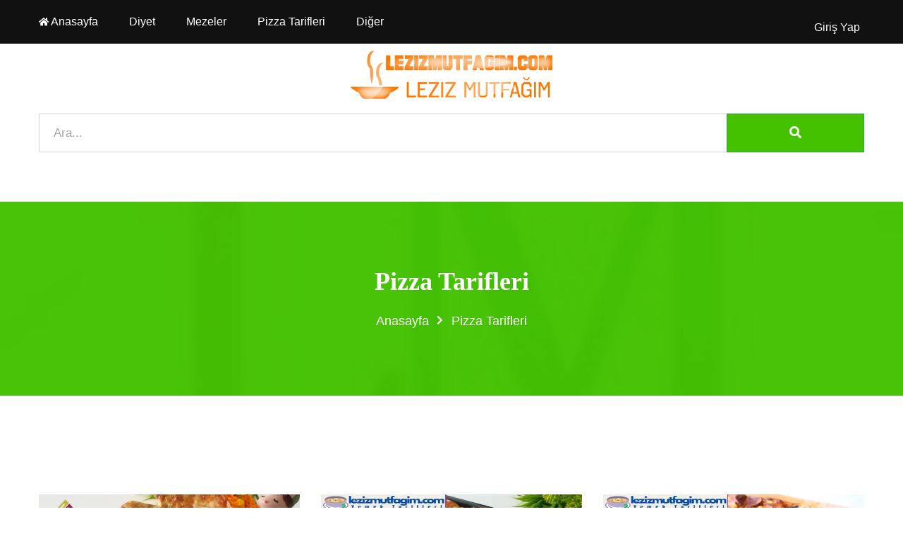

--- FILE ---
content_type: text/html; charset=UTF-8
request_url: https://lezizmutfagim.com/pizza-tarifleri
body_size: 3858
content:
<!DOCTYPE html> <html lang="tr"> <head> <meta charset="utf-8"> <meta http-equiv="X-UA-Compatible" content="IE=edge"> <meta name="viewport" content="width=device-width, initial-scale=1, shrink-to-fit=no"> <title>» Videolu Yemek Tarifleri</title> <meta property="og:title" content="» Videolu Yemek Tarifleri"> <meta property="twitter:title" content="» Videolu Yemek Tarifleri"> <meta property="og:site_name" content="Videolu Yemek"> <meta itemprop="name" content="Videolu Yemek"> <meta property="og:description" content="Tüm ölçüleri orjinal {{kategori_title}} için sitemizi ziyaret ediniz."> <meta name="twitter:description" content="Tüm ölçüleri orjinal {{kategori_title}} için sitemizi ziyaret ediniz."> <meta itemprop="description" content="Tüm ölçüleri orjinal {{kategori_title}} için sitemizi ziyaret ediniz."> <meta name="description" content="Tüm ölçüleri orjinal {{kategori_title}} için sitemizi ziyaret ediniz."> <meta name="robots" content="all"> <meta property="og:image" content="/asset/uploads/files/lezizmutfagim-logo.png"> <meta property="og:image:secure_url" content="/asset/uploads/files/lezizmutfagim-logo.png"> <meta property="twitter:image:src" content="/asset/uploads/files/lezizmutfagim-logo.png"> <meta name="twitter:image" content="/asset/uploads/files/lezizmutfagim-logo.png"> <meta itemprop="image" content="/asset/uploads/files/lezizmutfagim-logo.png"> <link rel="canonical" href="https://lezizmutfagim.com/"> <meta property="og:url" content="https://lezizmutfagim.com/pizza-tarifleri"> <meta name="author" content="Videolu Yemek"> <meta name="publisher" content="Videolu Yemek"> <meta property="twitter:card" content="summary_large_image"> <meta property="twitter:site" content="@lezizmutfagimcom"> <meta http-equiv="Content-Language" content="tr" /> <link rel="icon" type="image/png" sizes="16x16" href="/asset/uploads/files/2025/02/playb130-1-agWE0FkR9y.png"> <!--<script async src="https://pagead2.googlesyndication.com/pagead/js/adsbygoogle.js?client=ca-pub-2997916732119199" crossorigin="anonymous"></script>--> <!--<script> function downloadJSAtOnload() { var element = document.createElement("script"); element.src = "https://pagead2.googlesyndication.com/pagead/js/adsbygoogle.js?client=ca-pub-2997916732119199"; element.async = true; element.setAttribute("crossorigin", "anonymous"); document.body.appendChild(element); } if (window.addEventListener) window.addEventListener("load", downloadJSAtOnload, false); else if (window.attachEvent) window.attachEvent("onload", downloadJSAtOnload); else window.onload = downloadJSAtOnload; </script>--> <!-- Normalize Css --> <!--<link rel="stylesheet" href="">--> <!-- Main Css --> <!--<link rel="stylesheet" href="">--> <!-- Bootstrap Css --> <!--<link rel="stylesheet" href="">--> <!-- Animate CSS --> <!--<link rel="stylesheet" href="">--> <!-- Fontawesome CSS --> <!--<link rel="stylesheet" href="">--> <!-- Flaticon CSS --> <!--<link rel="stylesheet" href="">--> <!-- Owl Carousel CSS --> <!--<link rel="stylesheet" href="">--> <!--<link rel="stylesheet" href="">--> <!-- Custom Css --> <!--<link rel="stylesheet" href="">--> <!--<link rel="stylesheet" href="">--> <!-- Modernizr Js --> <!-- <script src=""></script> --> <meta name="token" content="c72056cdf45a9b547cef8f62dc58f620c68a01f7"> <link rel="stylesheet" rel="preload" href="/asset/default_theme/css/all-css.css" as="style"> </head> <body> <!-- ScrollUp End Here --> <div id="wrapper" class="wrapper"> <!-- Header Area Start Here --> <header class="header-one"> <div id="header-main-menu" class="header-main-menu header-sticky"> <div class="container"> <div class="row"> <div class="col-lg-8 col-md-3 col-sm-5 col-5 possition-static"> <div class="site-logo-mobile"> <a href="/" class="sticky-logo-light"><img loading="lazy" width="143" height="35" src="/asset/uploads/files/lezizmutfagim-logo.png" alt="Videolu Yemek"></a> </div> <nav class="site-nav"> <ul id="site-menu" class="site-menu"> <li> <a class="navigation-dropdown-link" href="/" target="_self" title=""> <small><i class="fas fa-home"></i></small>&nbsp;Anasayfa </a></li> <li> <a class="navigation-dropdown-link" href="/diyet" target="_self" title=""> <small><i class="empty"></i></small>&nbsp;Diyet </a></li> <li> <a class="navigation-dropdown-link" href="/mezeler" target="_self" title=""> <small><i class="empty"></i></small>&nbsp;Mezeler </a></li> <li> <a class="navigation-dropdown-link" href="/pizza-tarifleri" target="_self" title=""> <small><i class="empty"></i></small>&nbsp;Pizza Tarifleri </a></li> <li> <a class="navigation-dropdown-link" href="javascript:void(0);" target="_self" title=""> <small><i class="empty"></i></small>&nbsp;Diğer </a><ul class="dropdown-menu-col-1"> <li> <a class="navigation-dropdown-link" href="/mezeler" target="_self" title=""> <small><i class="empty"></i></small>&nbsp;Mezeler </a></li> <li> <a class="navigation-dropdown-link" href="/hizmet-sartlari-ve-kullanici-sozlesmesi" target="_self" title=""> <small><i class="empty"></i></small>&nbsp;Hizmet Şartları </a></li></ul></li> </ul> </nav> </div> <div class="col-lg-4 col-md-9 col-sm-7 col-7 d-flex align-items-center justify-content-end"> <div class="nav-action-elements-layout1"> <ul> <li></li> <li> <button type="button" class="login-btn mt-4"> <a href="/giris-yap" class="text-white">Giriş Yap</a> </button> </li> </ul> </div> <div class="mob-menu-open toggle-menu"> <span class="bar"></span> <span class="bar"></span> <span class="bar"></span> <span class="bar"></span> </div> </div> </div> </div> </div> <div class="header-bottom py-3"> <div class="container"> <div class="row"> <div class="col-lg-12 d-none d-lg-block"> <div class="site-logo-desktop"> <a href="/" class="main-logo"><img loading="lazy" width="288" height="70" src="/asset/uploads/files/lezizmutfagim-logo.png" alt="Videolu Yemek"></a> </div> </div> <div class="col-lg-12"> <form action="ara?" method="get" class="contact-form-box"> <div class="form-group"> <input type="text" placeholder="Ara..." minlength="3" value="" class="form-control col-10 col-lg-10 col-xl-10 float-left border-right-0" name="q"required> <button class="btn btn-md btn-radius-0 col-2 col-lg-2 col-xl-2 float-left form-control bg-success text-white border-success"> <i class="fas fa-search"></i> </button> </div> </form> </div> <div class="col-12 my-2 text-center reklam" data-adstemplate="reklam_1_mobil"></div> </div> </div> </div> </header> <!-- Header Area End Here --> <!-- Inne Page Banner Area Start Here --> <section class="inner-page-banner bg-common" data-bg-image="img/figure/inner-page-banner1.jpg"> <div class="container"> <div class="row"> <div class="col-12"> <div class="breadcrumbs-area"> <h1>Pizza Tarifleri</h1> <ul> <li> <a href="/">Anasayfa</a> </li> <li>Pizza Tarifleri</li> </ul> </div> </div> </div> </div> </section> <!-- Inne Page Banner Area End Here --> <!-- Random Recipe Start Here --> <section class="all-recipes-page-wrap padding-top-80 padding-bottom-22"> <div class="container"> <div class="col-12 my-2 text-center reklam" data-adstemplate="reklam_4_mobil"></div> <div class="row"> <div class="col-lg-4 col-md-6 col-sm-12"> <div class="product-box-layout1"> <figure class="item-figure"><a href="pizzadan-daha-lezzetli-sadece-2-patlican-her-evde-olan-malzemelerle-pratik-ve-kolay-tarif"><img loading="lazy" src="/asset/uploads/files/2025/02/pizzadan-daha-lezzetli-sadece-2-patlican-her-evde-olan-malzemelerle-pratik-ve-kolay-tarif-5hR6Y2Pa7m.jpeg.webp" width="630" alt="Pizzadan Daha Lezzetli Sadece 2 Patlıcan Her Evde Olan Malzemelerle Pratik Ve Kolay Tarif"></a></figure> <div class="item-content"> <span class="sub-title"><a href="pizza-tarifleri" title="Pizza Tarifleri">Pizza Tarifleri</a></span> <h3 class="item-title"><a href="pizzadan-daha-lezzetli-sadece-2-patlican-her-evde-olan-malzemelerle-pratik-ve-kolay-tarif" title="Pizzadan Daha Lezzetli Sadece 2 Patlıcan Her Evde Olan Malzemelerle Pratik Ve Kolay Tarif">Pizzadan Daha Lezzetli Sadece 2 Patlıcan Her Evde Olan Malzemelerle Pratik Ve Kolay Tarif</a></h3> <ul class="item-rating"> </ul> </div> </div> </div> <div class="col-lg-4 col-md-6 col-sm-12"> <div class="product-box-layout1"> <figure class="item-figure"><a href="abartmiyorum-o-kadar-lezzetli-oldu-ki-daha-guzelini-yemedim-pizzadan-daha-iyi"><img loading="lazy" src="/asset/uploads/files/xzZFKuPJgi-abartmiyorum-o-kadar-lezzetli-oldu-ki-daha-guzelini-yemedim-pizzadan-daha-iyi-kolay-ve-hizli-BM0ItSwsni.jpeg.webp" width="630" alt="Abartmıyorum O Kadar Lezzetli Oldu Ki ️ Daha Güzelini Yemedim Pizzadan Daha Iyi Kolay Ve Hızlı"></a></figure> <div class="item-content"> <span class="sub-title"><a href="pizza-tarifleri" title="Pizza Tarifleri">Pizza Tarifleri</a></span> <h3 class="item-title"><a href="abartmiyorum-o-kadar-lezzetli-oldu-ki-daha-guzelini-yemedim-pizzadan-daha-iyi" title="Abartmıyorum O Kadar Lezzetli Oldu Ki ️ Daha Güzelini Yemedim Pizzadan Daha Iyi Kolay Ve Hızlı">Abartmıyorum O Kadar Lezzetli Oldu Ki ️ Daha Güzelini Yemedim Pizzadan Daha Iyi Kolay Ve Hızlı</a></h3> <ul class="item-rating"> </ul> </div> </div> </div> <div class="col-lg-4 col-md-6 col-sm-12"> <div class="product-box-layout1"> <figure class="item-figure"><a href="abartmiyorum-boylesine-lezzetli-pizza-yemediniz-incecik-hamuru-ve-bol-malzemesi"><img loading="lazy" src="/asset/uploads/files/m69ePp0zwl-6x-uC3FnxofXe.png.webp" width="630" alt="Abartmıyorum Böylesine Lezzetli Pizza Yemediniz Incecik Hamuru Ve Bol Malzemesi Ile Harika Pizza"></a></figure> <div class="item-content"> <span class="sub-title"><a href="pizza-tarifleri" title="Pizza Tarifleri">Pizza Tarifleri</a></span> <h3 class="item-title"><a href="abartmiyorum-boylesine-lezzetli-pizza-yemediniz-incecik-hamuru-ve-bol-malzemesi" title="Abartmıyorum Böylesine Lezzetli Pizza Yemediniz Incecik Hamuru Ve Bol Malzemesi Ile Harika Pizza">Abartmıyorum Böylesine Lezzetli Pizza Yemediniz Incecik Hamuru Ve Bol Malzemesi Ile Harika Pizza</a></h3> <ul class="item-rating"> </ul> </div> </div> </div> <div class="col-lg-4 col-md-6 col-sm-12"> <div class="product-box-layout1"> <figure class="item-figure"><a href="hakiki-pizza-hamuru-nasil-yapilir-italyan-pizzasi-nasil-yapilir-hamuru-nasil-olmalidir"><img loading="lazy" src="/asset/uploads/files/6jqnxHdpge-j8R15s7wS6.jpg.webp" width="630" alt="Hakiki Pizza Hamuru Nasıl Yapılır? Italyan Pizzası Nasıl Yapılır Hamuru Nasıl Olmalıdır?"></a></figure> <div class="item-content"> <span class="sub-title"><a href="pizza-tarifleri" title="Pizza Tarifleri">Pizza Tarifleri</a></span> <h3 class="item-title"><a href="hakiki-pizza-hamuru-nasil-yapilir-italyan-pizzasi-nasil-yapilir-hamuru-nasil-olmalidir" title="Hakiki Pizza Hamuru Nasıl Yapılır? Italyan Pizzası Nasıl Yapılır Hamuru Nasıl Olmalıdır?">Hakiki Pizza Hamuru Nasıl Yapılır? Italyan Pizzası Nasıl Yapılır Hamuru Nasıl Olmalıdır?</a></h3> <ul class="item-rating"> </ul> </div> </div> </div> <div class="col-lg-4 col-md-6 col-sm-12"> <div class="product-box-layout1"> <figure class="item-figure"><a href="sadece-1-adet-ekmek-istediginiz-malzeme-muthis-lezzetli-pizza"><img loading="lazy" src="/asset/uploads/files/lMLXhxj3v1-m6yjVPxuTi.jpg.webp" width="630" alt="Sadece 1 Adet Ekmek Istediğiniz Malzeme ️Müthiş Lezzetli Pizza"></a></figure> <div class="item-content"> <span class="sub-title"><a href="pizza-tarifleri" title="Pizza Tarifleri">Pizza Tarifleri</a></span> <h3 class="item-title"><a href="sadece-1-adet-ekmek-istediginiz-malzeme-muthis-lezzetli-pizza" title="Sadece 1 Adet Ekmek Istediğiniz Malzeme ️Müthiş Lezzetli Pizza">Sadece 1 Adet Ekmek Istediğiniz Malzeme ️Müthiş Lezzetli Pizza</a></h3> <ul class="item-rating"> </ul> </div> </div> </div> <div class="col-lg-4 col-md-6 col-sm-12"> <div class="product-box-layout1"> <figure class="item-figure"><a href="herkesin-aradigi-en-kolay-ve-en-lezzetli-tarif-bu-denemeyen-kalmasin-cop-siste-pizza-tarifi"><img loading="lazy" src="/asset/uploads/files/vhkfd3aBSc-R1myoEZlpM.jpg.webp" width="630" alt="Herkesin Aradığı En Kolay Ve En Lezzetli Tarif Bu Denemeyen Kalmasın Çöp Şişte Pizza Tarifi."></a></figure> <div class="item-content"> <span class="sub-title"><a href="pizza-tarifleri" title="Pizza Tarifleri">Pizza Tarifleri</a></span> <h3 class="item-title"><a href="herkesin-aradigi-en-kolay-ve-en-lezzetli-tarif-bu-denemeyen-kalmasin-cop-siste-pizza-tarifi" title="Herkesin Aradığı En Kolay Ve En Lezzetli Tarif Bu Denemeyen Kalmasın Çöp Şişte Pizza Tarifi.">Herkesin Aradığı En Kolay Ve En Lezzetli Tarif Bu Denemeyen Kalmasın Çöp Şişte Pizza Tarifi.</a></h3> <ul class="item-rating"> </ul> </div> </div> </div> <div class="col-lg-4 col-md-6 col-sm-12"> <div class="product-box-layout1"> <figure class="item-figure"><a href="iddia-ediyorum-bu-lezzete-bayilacaksiniz-hep-yapmak-isteyeceksiniz-kapali-pizza-tarifi"><img loading="lazy" src="/asset/uploads/files/0zYfhG9PIC-Dc8tTusxS1.jpg.webp" width="630" alt="Iddia Ediyorum Bu Lezzete Bayılacaksınız ️ Hep Yapmak Isteyeceksiniz Kapalı Pizza Tarifi"></a></figure> <div class="item-content"> <span class="sub-title"><a href="pizza-tarifleri" title="Pizza Tarifleri">Pizza Tarifleri</a></span> <h3 class="item-title"><a href="iddia-ediyorum-bu-lezzete-bayilacaksiniz-hep-yapmak-isteyeceksiniz-kapali-pizza-tarifi" title="Iddia Ediyorum Bu Lezzete Bayılacaksınız ️ Hep Yapmak Isteyeceksiniz Kapalı Pizza Tarifi">Iddia Ediyorum Bu Lezzete Bayılacaksınız ️ Hep Yapmak Isteyeceksiniz Kapalı Pizza Tarifi</a></h3> <ul class="item-rating"> </ul> </div> </div> </div> <div class="col-lg-4 col-md-6 col-sm-12"> <div class="product-box-layout1"> <figure class="item-figure"><a href="comlekte-pazi-pizza-tarifi"><img loading="lazy" src="/asset/uploads/files/ubrgG8NTyv-xWFEz4qDZV.jpg.webp" width="630" alt="Çömlekte Pazı Pizza Tarifi"></a></figure> <div class="item-content"> <span class="sub-title"><a href="pizza-tarifleri" title="Pizza Tarifleri">Pizza Tarifleri</a></span> <h3 class="item-title"><a href="comlekte-pazi-pizza-tarifi" title="Çömlekte Pazı Pizza Tarifi">Çömlekte Pazı Pizza Tarifi</a></h3> <ul class="item-rating"> </ul> </div> </div> </div> <div class="col-lg-4 col-md-6 col-sm-12"> <div class="product-box-layout1"> <figure class="item-figure"><a href="kapis-kapis-giden-yumusacik-pizza-pogaca-tarifi-kahvaltilik-pizza-tarifi"><img loading="lazy" src="/asset/uploads/files/tdSq9175hP-eQyiH5hAg3.jpg.webp" width="630" alt="Kapış Kapış Giden Yumuşacık Pizza Poğaça Tarifi Kahvaltılık Pizza Tarifi"></a></figure> <div class="item-content"> <span class="sub-title"><a href="pizza-tarifleri" title="Pizza Tarifleri">Pizza Tarifleri</a></span> <h3 class="item-title"><a href="kapis-kapis-giden-yumusacik-pizza-pogaca-tarifi-kahvaltilik-pizza-tarifi" title="Kapış Kapış Giden Yumuşacık Pizza Poğaça Tarifi Kahvaltılık Pizza Tarifi">Kapış Kapış Giden Yumuşacık Pizza Poğaça Tarifi Kahvaltılık Pizza Tarifi</a></h3> <ul class="item-rating"> </ul> </div> </div> </div> <div class="col-12 d-block"> <ul class="pagination-layout1 m-auto"><li class="active"><a href="?s=1">1</a></li><li class=""><a href="?s=2">2</a></li></ul> </div> </div> <div class="col-12 my-2 text-center reklam" data-adstemplate="reklam_5_mobil"></div> </div> </section> <!-- Random Recipe End Here --> </div> <!-- Footer Area Start Here --> <footer class="ranna-bg-dark"> <div class="container"> <div class="footer-menu"> <ul> <li> <a href="/iletisim" target="_self" title="">İletişim</a> </li><li> <a href="/hizmet-sartlari-ve-kullanici-sozlesmesi" target="_self" title="Hizmet Şartları">Hizmet Şartları</a> </li><li> <a href="/gizlilik-ve-guvenlik-politikasi" target="_self" title="Gizlilik Politikası">Gizlilik Politikası</a> </li><li> <a href="/yemek-tarifleri-gruplari" target="_self" title="Yemek Tarifleri Grupları">Yemek Gruplarımız</a> </li><li> <a href="/sayfalarimiz" target="_self" title="Sayfalarımız">Sayfalarımız</a> </li> </ul> </div> <div class="copyright"><p class="widget-text">Her Hakkı Saklıdır</p></div> </div> </footer> <!-- Footer Area End Here --> <!-- Jquery Js --> <script src="https://lezizmutfagim.com/asset/default_theme/js/jquery-3.3.1.min.js" defer="defer" asyc="asyc"></script> <!-- Bootstrap Js --> <script src="https://lezizmutfagim.com/asset/default_theme/js/popper.min.js" defer="defer" asyc="asyc"></script> <!-- Bootstrap Js --> <script src="https://lezizmutfagim.com/asset/default_theme/js/bootstrap.min.js" defer="defer" asyc="asyc"></script> <!-- Plugins Js --> <script src="https://lezizmutfagim.com/asset/default_theme/js/plugins.js" defer="defer" asyc="asyc"></script> <!-- Owl Carousel Js --> <script src="" defer="defer" asyc="asyc"></script> <!-- Smoothscroll Js --> <script src="https://lezizmutfagim.com/asset/default_theme/js/smoothscroll.min.js" defer="defer" asyc="asyc"></script> <!-- Custom Js --> <script src="https://lezizmutfagim.com/asset/default_theme/js/notiflix-2.1.2.min.js" defer="defer" asyc="asyc"></script> <script src="https://lezizmutfagim.com/asset/default_theme/js/main.js" defer="defer" asyc="asyc"></script> <!-- Body Kods --> <!--<script async src="https://pagead2.googlesyndication.com/pagead/js/adsbygoogle.js?client=ca-pub-2997916732119199" crossorigin="anonymous" defer="defer"></script> <ins class="adsbygoogle" style="display:block; text-align:center;" data-ad-layout="in-article" data-ad-format="fluid" data-ad-client="ca-pub-2997916732119199" data-ad-slot="6163169897"></ins> <script> (adsbygoogle = window.adsbygoogle || []).push({}); </script>--> </body> </html>

--- FILE ---
content_type: text/css
request_url: https://lezizmutfagim.com/asset/default_theme/css/all-css.css
body_size: 58841
content:
html{line-height:1.15;-webkit-text-size-adjust:100%}body{margin:0}h1{font-size:2em;margin:.67em 0}hr{box-sizing:content-box;height:0;overflow:visible}pre{font-family:monospace,monospace;font-size:1em;font-display:swap}a{background-color:transparent}abbr[title]{border-bottom:none;text-decoration:underline;text-decoration:underline dotted}b,strong{font-weight:bolder}code,kbd,samp{font-family:monospace,monospace;font-size:1em;font-display:swap}small{font-size:80%}sub,sup{font-size:75%;line-height:0;position:relative;vertical-align:baseline}sub{bottom:-.25em}sup{top:-.5em}img{border-style:none}button,input,optgroup,select,textarea{font-family:inherit;font-size:100%;line-height:1.15;margin:0;font-display:swap}button,input{overflow:visible}button,select{text-transform:none}[type=button],[type=reset],[type=submit],button{-webkit-appearance:button}[type=button]::-moz-focus-inner,[type=reset]::-moz-focus-inner,[type=submit]::-moz-focus-inner,button::-moz-focus-inner{border-style:none;padding:0}[type=button]:-moz-focusring,[type=reset]:-moz-focusring,[type=submit]:-moz-focusring,button:-moz-focusring{outline:1px dotted ButtonText}fieldset{padding:.35em .75em .625em}legend{box-sizing:border-box;color:inherit;display:table;max-width:100%;padding:0;white-space:normal}progress{vertical-align:baseline}textarea{overflow:auto}[type=checkbox],[type=radio]{box-sizing:border-box;padding:0}[type=number]::-webkit-inner-spin-button,[type=number]::-webkit-outer-spin-button{height:auto}[type=search]{-webkit-appearance:textfield;outline-offset:-2px}[type=search]::-webkit-search-decoration{-webkit-appearance:none}::-webkit-file-upload-button{-webkit-appearance:button;font:inherit}details{display:block}summary{display:list-item}template{display:none}[hidden]{display:none}html{color:#222;font-size:1em;line-height:1.4}::-moz-selection{background:#b3d4fc;text-shadow:none}::selection{background:#b3d4fc;text-shadow:none}hr{display:block;height:1px;border:0;border-top:1px solid #ccc;margin:1em 0;padding:0}audio,canvas,iframe,img,svg,video{vertical-align:middle}fieldset{border:0;margin:0;padding:0}textarea{resize:vertical}.browserupgrade{margin:.2em 0;background:#ccc;color:#000;padding:.2em 0}.hidden{display:none!important}.visuallyhidden{border:0;clip:rect(0 0 0 0);height:1px;margin:-1px;overflow:hidden;padding:0;position:absolute;width:1px;white-space:nowrap}.visuallyhidden.focusable:active,.visuallyhidden.focusable:focus{clip:auto;height:auto;margin:0;overflow:visible;position:static;width:auto;white-space:inherit}.invisible{visibility:hidden}.clearfix:after,.clearfix:before{content:" ";display:table}.clearfix:after{clear:both}@media print{*,:after,:before{background:0 0!important;color:#000!important;-webkit-box-shadow:none!important;box-shadow:none!important;text-shadow:none!important}a,a:visited{text-decoration:underline}a[href]:after{content:" (" attr(href) ")"}abbr[title]:after{content:" (" attr(title) ")"}a[href^="#"]:after,a[href^="javascript:"]:after{content:""}pre{white-space:pre-wrap!important}blockquote,pre{border:1px solid #999;page-break-inside:avoid}thead{display:table-header-group}img,tr{page-break-inside:avoid}h2,h3,p{orphans:3;widows:3}h2,h3{page-break-after:avoid}}:root{--blue:#007bff;--indigo:#6610f2;--purple:#6f42c1;--pink:#e83e8c;--red:#dc3545;--orange:#fd7e14;--yellow:#ffc107;--green:#28a745;--teal:#20c997;--cyan:#17a2b8;--white:#fff;--gray:#6c757d;--gray-dark:#343a40;--primary:#007bff;--secondary:#6c757d;--success:#28a745;--info:#17a2b8;--warning:#ffc107;--danger:#dc3545;--light:#f8f9fa;--dark:#343a40;--breakpoint-xs:0;--breakpoint-sm:576px;--breakpoint-md:768px;--breakpoint-lg:992px;--breakpoint-xl:1200px;--font-family-sans-serif:-apple-system,BlinkMacSystemFont,"Segoe UI",Roboto,"Helvetica Neue",Arial,sans-serif,"Apple Color Emoji","Segoe UI Emoji","Segoe UI Symbol","Noto Color Emoji";--font-family-monospace:SFMono-Regular,Menlo,Monaco,Consolas,"Liberation Mono","Courier New",monospace}*,::after,::before{box-sizing:border-box}html{font-family:sans-serif;line-height:1.15;-webkit-text-size-adjust:100%;-ms-text-size-adjust:100%;-ms-overflow-style:scrollbar;-webkit-tap-highlight-color:transparent;font-display:swap}@-ms-viewport{width:device-width}article,aside,figcaption,figure,footer,header,hgroup,main,nav,section{display:block}body{margin:0;font-family:-apple-system,BlinkMacSystemFont,"Segoe UI",Roboto,"Helvetica Neue",Arial,sans-serif,"Apple Color Emoji","Segoe UI Emoji","Segoe UI Symbol","Noto Color Emoji";font-size:1rem;font-weight:400;line-height:1.5;color:#212529;text-align:left;background-color:#fff;font-display:swap}[tabindex="-1"]:focus{outline:0!important}hr{box-sizing:content-box;height:0;overflow:visible}h1,h2,h3,h4,h5,h6{margin-top:0;margin-bottom:.5rem}p{margin-top:0;margin-bottom:1rem}abbr[data-original-title],abbr[title]{text-decoration:underline;-webkit-text-decoration:underline dotted;text-decoration:underline dotted;cursor:help;border-bottom:0}address{margin-bottom:1rem;font-style:normal;line-height:inherit}dl,ol,ul{margin-top:0;margin-bottom:1rem}ol ol,ol ul,ul ol,ul ul{margin-bottom:0}dt{font-weight:700}dd{margin-bottom:.5rem;margin-left:0}blockquote{margin:0 0 1rem}dfn{font-style:italic}b,strong{font-weight:bolder}small{font-size:80%}sub,sup{position:relative;font-size:75%;line-height:0;vertical-align:baseline}sub{bottom:-.25em}sup{top:-.5em}a{color:#007bff;text-decoration:none;background-color:transparent;-webkit-text-decoration-skip:objects}a:hover{color:#0056b3;text-decoration:underline}a:not([href]):not([tabindex]){color:inherit;text-decoration:none}a:not([href]):not([tabindex]):focus,a:not([href]):not([tabindex]):hover{color:inherit;text-decoration:none}a:not([href]):not([tabindex]):focus{outline:0}code,kbd,pre,samp{font-family:SFMono-Regular,Menlo,Monaco,Consolas,"Liberation Mono","Courier New",monospace;font-size:1em;font-display:swap}pre{margin-top:0;margin-bottom:1rem;overflow:auto;-ms-overflow-style:scrollbar}figure{margin:0 0 1rem}img{vertical-align:middle;border-style:none}svg{overflow:hidden;vertical-align:middle}table{border-collapse:collapse}caption{padding-top:.75rem;padding-bottom:.75rem;color:#6c757d;text-align:left;caption-side:bottom}th{text-align:inherit}label{display:inline-block;margin-bottom:.5rem}button{border-radius:0}button:focus{outline:1px dotted;outline:5px auto -webkit-focus-ring-color}button,input,optgroup,select,textarea{margin:0;font-family:inherit;font-size:inherit;line-height:inherit;font-display:swap}button,input{overflow:visible}button,select{text-transform:none}[type=reset],[type=submit],button,html [type=button]{-webkit-appearance:button}[type=button]::-moz-focus-inner,[type=reset]::-moz-focus-inner,[type=submit]::-moz-focus-inner,button::-moz-focus-inner{padding:0;border-style:none}input[type=checkbox],input[type=radio]{box-sizing:border-box;padding:0}input[type=date],input[type=datetime-local],input[type=month],input[type=time]{-webkit-appearance:listbox}textarea{overflow:auto;resize:vertical}fieldset{min-width:0;padding:0;margin:0;border:0}legend{display:block;width:100%;max-width:100%;padding:0;margin-bottom:.5rem;font-size:1.5rem;line-height:inherit;color:inherit;white-space:normal}progress{vertical-align:baseline}[type=number]::-webkit-inner-spin-button,[type=number]::-webkit-outer-spin-button{height:auto}[type=search]{outline-offset:-2px;-webkit-appearance:none}[type=search]::-webkit-search-cancel-button,[type=search]::-webkit-search-decoration{-webkit-appearance:none}::-webkit-file-upload-button{font:inherit;-webkit-appearance:button}output{display:inline-block}summary{display:list-item;cursor:pointer}template{display:none}[hidden]{display:none!important}.h1,.h2,.h3,.h4,.h5,.h6,h1,h2,h3,h4,h5,h6{margin-bottom:.5rem;font-family:inherit;font-weight:500;line-height:1.2;color:inherit;font-display:swap}.h1,h1{font-size:2.5rem}.h2,h2{font-size:2rem}.h3,h3{font-size:1.75rem}.h4,h4{font-size:1.5rem}.h5,h5{font-size:1.25rem}.h6,h6{font-size:1rem}.lead{font-size:1.25rem;font-weight:300}.display-1{font-size:6rem;font-weight:300;line-height:1.2}.display-2{font-size:5.5rem;font-weight:300;line-height:1.2}.display-3{font-size:4.5rem;font-weight:300;line-height:1.2}.display-4{font-size:3.5rem;font-weight:300;line-height:1.2}hr{margin-top:1rem;margin-bottom:1rem;border:0;border-top:1px solid rgba(0,0,0,.1)}.small,small{font-size:80%;font-weight:400}.mark,mark{padding:.2em;background-color:#fcf8e3}.list-unstyled{padding-left:0;list-style:none}.list-inline{padding-left:0;list-style:none}.list-inline-item{display:inline-block}.list-inline-item:not(:last-child){margin-right:.5rem}.initialism{font-size:90%;text-transform:uppercase}.blockquote{margin-bottom:1rem;font-size:1.25rem}.blockquote-footer{display:block;font-size:80%;color:#6c757d}.blockquote-footer::before{content:"\2014 \00A0"}.img-fluid{max-width:100%;height:auto}.img-thumbnail{padding:.25rem;background-color:#fff;border:1px solid #dee2e6;border-radius:.25rem;max-width:100%;height:auto}.figure{display:inline-block}.figure-img{margin-bottom:.5rem;line-height:1}.figure-caption{font-size:90%;color:#6c757d}code{font-size:87.5%;color:#e83e8c;word-break:break-word}a>code{color:inherit}kbd{padding:.2rem .4rem;font-size:87.5%;color:#fff;background-color:#212529;border-radius:.2rem}kbd kbd{padding:0;font-size:100%;font-weight:700}pre{display:block;font-size:87.5%;color:#212529}pre code{font-size:inherit;color:inherit;word-break:normal}.pre-scrollable{max-height:340px;overflow-y:scroll}.container{width:100%;padding-right:15px;padding-left:15px;margin-right:auto;margin-left:auto}@media (min-width:576px){.container{max-width:540px}}@media (min-width:768px){.container{max-width:720px}}@media (min-width:992px){.container{max-width:960px}}@media (min-width:1200px){.container{max-width:1140px}}.container-fluid{width:100%;padding-right:15px;padding-left:15px;margin-right:auto;margin-left:auto}.row{display:-ms-flexbox;display:flex;-ms-flex-wrap:wrap;flex-wrap:wrap;margin-right:-15px;margin-left:-15px}.no-gutters{margin-right:0;margin-left:0}.no-gutters>.col,.no-gutters>[class*=col-]{padding-right:0;padding-left:0}.col,.col-1,.col-10,.col-11,.col-12,.col-2,.col-3,.col-4,.col-5,.col-6,.col-7,.col-8,.col-9,.col-auto,.col-lg,.col-lg-1,.col-lg-10,.col-lg-11,.col-lg-12,.col-lg-2,.col-lg-3,.col-lg-4,.col-lg-5,.col-lg-6,.col-lg-7,.col-lg-8,.col-lg-9,.col-lg-auto,.col-md,.col-md-1,.col-md-10,.col-md-11,.col-md-12,.col-md-2,.col-md-3,.col-md-4,.col-md-5,.col-md-6,.col-md-7,.col-md-8,.col-md-9,.col-md-auto,.col-sm,.col-sm-1,.col-sm-10,.col-sm-11,.col-sm-12,.col-sm-2,.col-sm-3,.col-sm-4,.col-sm-5,.col-sm-6,.col-sm-7,.col-sm-8,.col-sm-9,.col-sm-auto,.col-xl,.col-xl-1,.col-xl-10,.col-xl-11,.col-xl-12,.col-xl-2,.col-xl-3,.col-xl-4,.col-xl-5,.col-xl-6,.col-xl-7,.col-xl-8,.col-xl-9,.col-xl-auto{position:relative;width:100%;min-height:1px;padding-right:15px;padding-left:15px}.col{-ms-flex-preferred-size:0;flex-basis:0;-ms-flex-positive:1;flex-grow:1;max-width:100%}.col-auto{-ms-flex:0 0 auto;flex:0 0 auto;width:auto;max-width:none}.col-1{-ms-flex:0 0 8.333333%;flex:0 0 8.333333%;max-width:8.333333%}.col-2{-ms-flex:0 0 16.666667%;flex:0 0 16.666667%;max-width:16.666667%}.col-3{-ms-flex:0 0 25%;flex:0 0 25%;max-width:25%}.col-4{-ms-flex:0 0 33.333333%;flex:0 0 33.333333%;max-width:33.333333%}.col-5{-ms-flex:0 0 41.666667%;flex:0 0 41.666667%;max-width:41.666667%}.col-6{-ms-flex:0 0 50%;flex:0 0 50%;max-width:50%}.col-7{-ms-flex:0 0 58.333333%;flex:0 0 58.333333%;max-width:58.333333%}.col-8{-ms-flex:0 0 66.666667%;flex:0 0 66.666667%;max-width:66.666667%}.col-9{-ms-flex:0 0 75%;flex:0 0 75%;max-width:75%}.col-10{-ms-flex:0 0 83.333333%;flex:0 0 83.333333%;max-width:83.333333%}.col-11{-ms-flex:0 0 91.666667%;flex:0 0 91.666667%;max-width:91.666667%}.col-12{-ms-flex:0 0 100%;flex:0 0 100%;max-width:100%}.order-first{-ms-flex-order:-1;order:-1}.order-last{-ms-flex-order:13;order:13}.order-0{-ms-flex-order:0;order:0}.order-1{-ms-flex-order:1;order:1}.order-2{-ms-flex-order:2;order:2}.order-3{-ms-flex-order:3;order:3}.order-4{-ms-flex-order:4;order:4}.order-5{-ms-flex-order:5;order:5}.order-6{-ms-flex-order:6;order:6}.order-7{-ms-flex-order:7;order:7}.order-8{-ms-flex-order:8;order:8}.order-9{-ms-flex-order:9;order:9}.order-10{-ms-flex-order:10;order:10}.order-11{-ms-flex-order:11;order:11}.order-12{-ms-flex-order:12;order:12}.offset-1{margin-left:8.333333%}.offset-2{margin-left:16.666667%}.offset-3{margin-left:25%}.offset-4{margin-left:33.333333%}.offset-5{margin-left:41.666667%}.offset-6{margin-left:50%}.offset-7{margin-left:58.333333%}.offset-8{margin-left:66.666667%}.offset-9{margin-left:75%}.offset-10{margin-left:83.333333%}.offset-11{margin-left:91.666667%}@media (min-width:576px){.col-sm{-ms-flex-preferred-size:0;flex-basis:0;-ms-flex-positive:1;flex-grow:1;max-width:100%}.col-sm-auto{-ms-flex:0 0 auto;flex:0 0 auto;width:auto;max-width:none}.col-sm-1{-ms-flex:0 0 8.333333%;flex:0 0 8.333333%;max-width:8.333333%}.col-sm-2{-ms-flex:0 0 16.666667%;flex:0 0 16.666667%;max-width:16.666667%}.col-sm-3{-ms-flex:0 0 25%;flex:0 0 25%;max-width:25%}.col-sm-4{-ms-flex:0 0 33.333333%;flex:0 0 33.333333%;max-width:33.333333%}.col-sm-5{-ms-flex:0 0 41.666667%;flex:0 0 41.666667%;max-width:41.666667%}.col-sm-6{-ms-flex:0 0 50%;flex:0 0 50%;max-width:50%}.col-sm-7{-ms-flex:0 0 58.333333%;flex:0 0 58.333333%;max-width:58.333333%}.col-sm-8{-ms-flex:0 0 66.666667%;flex:0 0 66.666667%;max-width:66.666667%}.col-sm-9{-ms-flex:0 0 75%;flex:0 0 75%;max-width:75%}.col-sm-10{-ms-flex:0 0 83.333333%;flex:0 0 83.333333%;max-width:83.333333%}.col-sm-11{-ms-flex:0 0 91.666667%;flex:0 0 91.666667%;max-width:91.666667%}.col-sm-12{-ms-flex:0 0 100%;flex:0 0 100%;max-width:100%}.order-sm-first{-ms-flex-order:-1;order:-1}.order-sm-last{-ms-flex-order:13;order:13}.order-sm-0{-ms-flex-order:0;order:0}.order-sm-1{-ms-flex-order:1;order:1}.order-sm-2{-ms-flex-order:2;order:2}.order-sm-3{-ms-flex-order:3;order:3}.order-sm-4{-ms-flex-order:4;order:4}.order-sm-5{-ms-flex-order:5;order:5}.order-sm-6{-ms-flex-order:6;order:6}.order-sm-7{-ms-flex-order:7;order:7}.order-sm-8{-ms-flex-order:8;order:8}.order-sm-9{-ms-flex-order:9;order:9}.order-sm-10{-ms-flex-order:10;order:10}.order-sm-11{-ms-flex-order:11;order:11}.order-sm-12{-ms-flex-order:12;order:12}.offset-sm-0{margin-left:0}.offset-sm-1{margin-left:8.333333%}.offset-sm-2{margin-left:16.666667%}.offset-sm-3{margin-left:25%}.offset-sm-4{margin-left:33.333333%}.offset-sm-5{margin-left:41.666667%}.offset-sm-6{margin-left:50%}.offset-sm-7{margin-left:58.333333%}.offset-sm-8{margin-left:66.666667%}.offset-sm-9{margin-left:75%}.offset-sm-10{margin-left:83.333333%}.offset-sm-11{margin-left:91.666667%}}@media (min-width:768px){.col-md{-ms-flex-preferred-size:0;flex-basis:0;-ms-flex-positive:1;flex-grow:1;max-width:100%}.col-md-auto{-ms-flex:0 0 auto;flex:0 0 auto;width:auto;max-width:none}.col-md-1{-ms-flex:0 0 8.333333%;flex:0 0 8.333333%;max-width:8.333333%}.col-md-2{-ms-flex:0 0 16.666667%;flex:0 0 16.666667%;max-width:16.666667%}.col-md-3{-ms-flex:0 0 25%;flex:0 0 25%;max-width:25%}.col-md-4{-ms-flex:0 0 33.333333%;flex:0 0 33.333333%;max-width:33.333333%}.col-md-5{-ms-flex:0 0 41.666667%;flex:0 0 41.666667%;max-width:41.666667%}.col-md-6{-ms-flex:0 0 50%;flex:0 0 50%;max-width:50%}.col-md-7{-ms-flex:0 0 58.333333%;flex:0 0 58.333333%;max-width:58.333333%}.col-md-8{-ms-flex:0 0 66.666667%;flex:0 0 66.666667%;max-width:66.666667%}.col-md-9{-ms-flex:0 0 75%;flex:0 0 75%;max-width:75%}.col-md-10{-ms-flex:0 0 83.333333%;flex:0 0 83.333333%;max-width:83.333333%}.col-md-11{-ms-flex:0 0 91.666667%;flex:0 0 91.666667%;max-width:91.666667%}.col-md-12{-ms-flex:0 0 100%;flex:0 0 100%;max-width:100%}.order-md-first{-ms-flex-order:-1;order:-1}.order-md-last{-ms-flex-order:13;order:13}.order-md-0{-ms-flex-order:0;order:0}.order-md-1{-ms-flex-order:1;order:1}.order-md-2{-ms-flex-order:2;order:2}.order-md-3{-ms-flex-order:3;order:3}.order-md-4{-ms-flex-order:4;order:4}.order-md-5{-ms-flex-order:5;order:5}.order-md-6{-ms-flex-order:6;order:6}.order-md-7{-ms-flex-order:7;order:7}.order-md-8{-ms-flex-order:8;order:8}.order-md-9{-ms-flex-order:9;order:9}.order-md-10{-ms-flex-order:10;order:10}.order-md-11{-ms-flex-order:11;order:11}.order-md-12{-ms-flex-order:12;order:12}.offset-md-0{margin-left:0}.offset-md-1{margin-left:8.333333%}.offset-md-2{margin-left:16.666667%}.offset-md-3{margin-left:25%}.offset-md-4{margin-left:33.333333%}.offset-md-5{margin-left:41.666667%}.offset-md-6{margin-left:50%}.offset-md-7{margin-left:58.333333%}.offset-md-8{margin-left:66.666667%}.offset-md-9{margin-left:75%}.offset-md-10{margin-left:83.333333%}.offset-md-11{margin-left:91.666667%}}@media (min-width:992px){.col-lg{-ms-flex-preferred-size:0;flex-basis:0;-ms-flex-positive:1;flex-grow:1;max-width:100%}.col-lg-auto{-ms-flex:0 0 auto;flex:0 0 auto;width:auto;max-width:none}.col-lg-1{-ms-flex:0 0 8.333333%;flex:0 0 8.333333%;max-width:8.333333%}.col-lg-2{-ms-flex:0 0 16.666667%;flex:0 0 16.666667%;max-width:16.666667%}.col-lg-3{-ms-flex:0 0 25%;flex:0 0 25%;max-width:25%}.col-lg-4{-ms-flex:0 0 33.333333%;flex:0 0 33.333333%;max-width:33.333333%}.col-lg-5{-ms-flex:0 0 41.666667%;flex:0 0 41.666667%;max-width:41.666667%}.col-lg-6{-ms-flex:0 0 50%;flex:0 0 50%;max-width:50%}.col-lg-7{-ms-flex:0 0 58.333333%;flex:0 0 58.333333%;max-width:58.333333%}.col-lg-8{-ms-flex:0 0 66.666667%;flex:0 0 66.666667%;max-width:66.666667%}.col-lg-9{-ms-flex:0 0 75%;flex:0 0 75%;max-width:75%}.col-lg-10{-ms-flex:0 0 83.333333%;flex:0 0 83.333333%;max-width:83.333333%}.col-lg-11{-ms-flex:0 0 91.666667%;flex:0 0 91.666667%;max-width:91.666667%}.col-lg-12{-ms-flex:0 0 100%;flex:0 0 100%;max-width:100%}.order-lg-first{-ms-flex-order:-1;order:-1}.order-lg-last{-ms-flex-order:13;order:13}.order-lg-0{-ms-flex-order:0;order:0}.order-lg-1{-ms-flex-order:1;order:1}.order-lg-2{-ms-flex-order:2;order:2}.order-lg-3{-ms-flex-order:3;order:3}.order-lg-4{-ms-flex-order:4;order:4}.order-lg-5{-ms-flex-order:5;order:5}.order-lg-6{-ms-flex-order:6;order:6}.order-lg-7{-ms-flex-order:7;order:7}.order-lg-8{-ms-flex-order:8;order:8}.order-lg-9{-ms-flex-order:9;order:9}.order-lg-10{-ms-flex-order:10;order:10}.order-lg-11{-ms-flex-order:11;order:11}.order-lg-12{-ms-flex-order:12;order:12}.offset-lg-0{margin-left:0}.offset-lg-1{margin-left:8.333333%}.offset-lg-2{margin-left:16.666667%}.offset-lg-3{margin-left:25%}.offset-lg-4{margin-left:33.333333%}.offset-lg-5{margin-left:41.666667%}.offset-lg-6{margin-left:50%}.offset-lg-7{margin-left:58.333333%}.offset-lg-8{margin-left:66.666667%}.offset-lg-9{margin-left:75%}.offset-lg-10{margin-left:83.333333%}.offset-lg-11{margin-left:91.666667%}}@media (min-width:1200px){.col-xl{-ms-flex-preferred-size:0;flex-basis:0;-ms-flex-positive:1;flex-grow:1;max-width:100%}.col-xl-auto{-ms-flex:0 0 auto;flex:0 0 auto;width:auto;max-width:none}.col-xl-1{-ms-flex:0 0 8.333333%;flex:0 0 8.333333%;max-width:8.333333%}.col-xl-2{-ms-flex:0 0 16.666667%;flex:0 0 16.666667%;max-width:16.666667%}.col-xl-3{-ms-flex:0 0 25%;flex:0 0 25%;max-width:25%}.col-xl-4{-ms-flex:0 0 33.333333%;flex:0 0 33.333333%;max-width:33.333333%}.col-xl-5{-ms-flex:0 0 41.666667%;flex:0 0 41.666667%;max-width:41.666667%}.col-xl-6{-ms-flex:0 0 50%;flex:0 0 50%;max-width:50%}.col-xl-7{-ms-flex:0 0 58.333333%;flex:0 0 58.333333%;max-width:58.333333%}.col-xl-8{-ms-flex:0 0 66.666667%;flex:0 0 66.666667%;max-width:66.666667%}.col-xl-9{-ms-flex:0 0 75%;flex:0 0 75%;max-width:75%}.col-xl-10{-ms-flex:0 0 83.333333%;flex:0 0 83.333333%;max-width:83.333333%}.col-xl-11{-ms-flex:0 0 91.666667%;flex:0 0 91.666667%;max-width:91.666667%}.col-xl-12{-ms-flex:0 0 100%;flex:0 0 100%;max-width:100%}.order-xl-first{-ms-flex-order:-1;order:-1}.order-xl-last{-ms-flex-order:13;order:13}.order-xl-0{-ms-flex-order:0;order:0}.order-xl-1{-ms-flex-order:1;order:1}.order-xl-2{-ms-flex-order:2;order:2}.order-xl-3{-ms-flex-order:3;order:3}.order-xl-4{-ms-flex-order:4;order:4}.order-xl-5{-ms-flex-order:5;order:5}.order-xl-6{-ms-flex-order:6;order:6}.order-xl-7{-ms-flex-order:7;order:7}.order-xl-8{-ms-flex-order:8;order:8}.order-xl-9{-ms-flex-order:9;order:9}.order-xl-10{-ms-flex-order:10;order:10}.order-xl-11{-ms-flex-order:11;order:11}.order-xl-12{-ms-flex-order:12;order:12}.offset-xl-0{margin-left:0}.offset-xl-1{margin-left:8.333333%}.offset-xl-2{margin-left:16.666667%}.offset-xl-3{margin-left:25%}.offset-xl-4{margin-left:33.333333%}.offset-xl-5{margin-left:41.666667%}.offset-xl-6{margin-left:50%}.offset-xl-7{margin-left:58.333333%}.offset-xl-8{margin-left:66.666667%}.offset-xl-9{margin-left:75%}.offset-xl-10{margin-left:83.333333%}.offset-xl-11{margin-left:91.666667%}}.table{width:100%;margin-bottom:1rem;background-color:transparent}.table td,.table th{padding:.75rem;vertical-align:top;border-top:1px solid #dee2e6}.table thead th{vertical-align:bottom;border-bottom:2px solid #dee2e6}.table tbody+tbody{border-top:2px solid #dee2e6}.table .table{background-color:#fff}.table-sm td,.table-sm th{padding:.3rem}.table-bordered{border:1px solid #dee2e6}.table-bordered td,.table-bordered th{border:1px solid #dee2e6}.table-bordered thead td,.table-bordered thead th{border-bottom-width:2px}.table-borderless tbody+tbody,.table-borderless td,.table-borderless th,.table-borderless thead th{border:0}.table-striped tbody tr:nth-of-type(odd){background-color:rgba(0,0,0,.05)}.table-hover tbody tr:hover{background-color:rgba(0,0,0,.075)}.table-primary,.table-primary>td,.table-primary>th{background-color:#b8daff}.table-hover .table-primary:hover{background-color:#9fcdff}.table-hover .table-primary:hover>td,.table-hover .table-primary:hover>th{background-color:#9fcdff}.table-secondary,.table-secondary>td,.table-secondary>th{background-color:#d6d8db}.table-hover .table-secondary:hover{background-color:#c8cbcf}.table-hover .table-secondary:hover>td,.table-hover .table-secondary:hover>th{background-color:#c8cbcf}.table-success,.table-success>td,.table-success>th{background-color:#c3e6cb}.table-hover .table-success:hover{background-color:#b1dfbb}.table-hover .table-success:hover>td,.table-hover .table-success:hover>th{background-color:#b1dfbb}.table-info,.table-info>td,.table-info>th{background-color:#bee5eb}.table-hover .table-info:hover{background-color:#abdde5}.table-hover .table-info:hover>td,.table-hover .table-info:hover>th{background-color:#abdde5}.table-warning,.table-warning>td,.table-warning>th{background-color:#ffeeba}.table-hover .table-warning:hover{background-color:#ffe8a1}.table-hover .table-warning:hover>td,.table-hover .table-warning:hover>th{background-color:#ffe8a1}.table-danger,.table-danger>td,.table-danger>th{background-color:#f5c6cb}.table-hover .table-danger:hover{background-color:#f1b0b7}.table-hover .table-danger:hover>td,.table-hover .table-danger:hover>th{background-color:#f1b0b7}.table-light,.table-light>td,.table-light>th{background-color:#fdfdfe}.table-hover .table-light:hover{background-color:#ececf6}.table-hover .table-light:hover>td,.table-hover .table-light:hover>th{background-color:#ececf6}.table-dark,.table-dark>td,.table-dark>th{background-color:#c6c8ca}.table-hover .table-dark:hover{background-color:#b9bbbe}.table-hover .table-dark:hover>td,.table-hover .table-dark:hover>th{background-color:#b9bbbe}.table-active,.table-active>td,.table-active>th{background-color:rgba(0,0,0,.075)}.table-hover .table-active:hover{background-color:rgba(0,0,0,.075)}.table-hover .table-active:hover>td,.table-hover .table-active:hover>th{background-color:rgba(0,0,0,.075)}.table .thead-dark th{color:#fff;background-color:#212529;border-color:#32383e}.table .thead-light th{color:#495057;background-color:#e9ecef;border-color:#dee2e6}.table-dark{color:#fff;background-color:#212529}.table-dark td,.table-dark th,.table-dark thead th{border-color:#32383e}.table-dark.table-bordered{border:0}.table-dark.table-striped tbody tr:nth-of-type(odd){background-color:rgba(255,255,255,.05)}.table-dark.table-hover tbody tr:hover{background-color:rgba(255,255,255,.075)}@media (max-width:575.98px){.table-responsive-sm{display:block;width:100%;overflow-x:auto;-webkit-overflow-scrolling:touch;-ms-overflow-style:-ms-autohiding-scrollbar}.table-responsive-sm>.table-bordered{border:0}}@media (max-width:767.98px){.table-responsive-md{display:block;width:100%;overflow-x:auto;-webkit-overflow-scrolling:touch;-ms-overflow-style:-ms-autohiding-scrollbar}.table-responsive-md>.table-bordered{border:0}}@media (max-width:991.98px){.table-responsive-lg{display:block;width:100%;overflow-x:auto;-webkit-overflow-scrolling:touch;-ms-overflow-style:-ms-autohiding-scrollbar}.table-responsive-lg>.table-bordered{border:0}}@media (max-width:1199.98px){.table-responsive-xl{display:block;width:100%;overflow-x:auto;-webkit-overflow-scrolling:touch;-ms-overflow-style:-ms-autohiding-scrollbar}.table-responsive-xl>.table-bordered{border:0}}.table-responsive{display:block;width:100%;overflow-x:auto;-webkit-overflow-scrolling:touch;-ms-overflow-style:-ms-autohiding-scrollbar}.table-responsive>.table-bordered{border:0}.form-control{display:block;width:100%;height:calc(2.25rem + 2px);padding:.375rem .75rem;font-size:1rem;line-height:1.5;color:#495057;background-color:#fff;background-clip:padding-box;border:1px solid #ced4da;border-radius:.25rem;transition:border-color .15s ease-in-out,box-shadow .15s ease-in-out}@media screen and (prefers-reduced-motion:reduce){.form-control{transition:none}}.form-control::-ms-expand{background-color:transparent;border:0}.form-control:focus{color:#495057;background-color:#fff;border-color:#80bdff;outline:0;box-shadow:0 0 0 .2rem rgba(0,123,255,.25)}.form-control::-webkit-input-placeholder{color:#6c757d;opacity:1}.form-control::-moz-placeholder{color:#6c757d;opacity:1}.form-control:-ms-input-placeholder{color:#6c757d;opacity:1}.form-control::-ms-input-placeholder{color:#6c757d;opacity:1}.form-control::placeholder{color:#6c757d;opacity:1}.form-control:disabled,.form-control[readonly]{background-color:#e9ecef;opacity:1}select.form-control:focus::-ms-value{color:#495057;background-color:#fff}.form-control-file,.form-control-range{display:block;width:100%}.col-form-label{padding-top:calc(.375rem + 1px);padding-bottom:calc(.375rem + 1px);margin-bottom:0;font-size:inherit;line-height:1.5}.col-form-label-lg{padding-top:calc(.5rem + 1px);padding-bottom:calc(.5rem + 1px);font-size:1.25rem;line-height:1.5}.col-form-label-sm{padding-top:calc(.25rem + 1px);padding-bottom:calc(.25rem + 1px);font-size:.875rem;line-height:1.5}.form-control-plaintext{display:block;width:100%;padding-top:.375rem;padding-bottom:.375rem;margin-bottom:0;line-height:1.5;color:#212529;background-color:transparent;border:solid transparent;border-width:1px 0}.form-control-plaintext.form-control-lg,.form-control-plaintext.form-control-sm{padding-right:0;padding-left:0}.form-control-sm{height:calc(1.8125rem + 2px);padding:.25rem .5rem;font-size:.875rem;line-height:1.5;border-radius:.2rem}.form-control-lg{height:calc(2.875rem + 2px);padding:.5rem 1rem;font-size:1.25rem;line-height:1.5;border-radius:.3rem}select.form-control[multiple],select.form-control[size]{height:auto}textarea.form-control{height:auto}.form-group{margin-bottom:1rem}.form-text{display:block;margin-top:.25rem}.form-row{display:-ms-flexbox;display:flex;-ms-flex-wrap:wrap;flex-wrap:wrap;margin-right:-5px;margin-left:-5px}.form-row>.col,.form-row>[class*=col-]{padding-right:5px;padding-left:5px}.form-check{position:relative;display:block;padding-left:1.25rem}.form-check-input{position:absolute;margin-top:.3rem;margin-left:-1.25rem}.form-check-input:disabled~.form-check-label{color:#6c757d}.form-check-label{margin-bottom:0}.form-check-inline{display:-ms-inline-flexbox;display:inline-flex;-ms-flex-align:center;align-items:center;padding-left:0;margin-right:.75rem}.form-check-inline .form-check-input{position:static;margin-top:0;margin-right:.3125rem;margin-left:0}.valid-feedback{display:none;width:100%;margin-top:.25rem;font-size:80%;color:#28a745}.valid-tooltip{position:absolute;top:100%;z-index:5;display:none;max-width:100%;padding:.25rem .5rem;margin-top:.1rem;font-size:.875rem;line-height:1.5;color:#fff;background-color:rgba(40,167,69,.9);border-radius:.25rem}.custom-select.is-valid,.form-control.is-valid,.was-validated .custom-select:valid,.was-validated .form-control:valid{border-color:#28a745}.custom-select.is-valid:focus,.form-control.is-valid:focus,.was-validated .custom-select:valid:focus,.was-validated .form-control:valid:focus{border-color:#28a745;box-shadow:0 0 0 .2rem rgba(40,167,69,.25)}.custom-select.is-valid~.valid-feedback,.custom-select.is-valid~.valid-tooltip,.form-control.is-valid~.valid-feedback,.form-control.is-valid~.valid-tooltip,.was-validated .custom-select:valid~.valid-feedback,.was-validated .custom-select:valid~.valid-tooltip,.was-validated .form-control:valid~.valid-feedback,.was-validated .form-control:valid~.valid-tooltip{display:block}.form-control-file.is-valid~.valid-feedback,.form-control-file.is-valid~.valid-tooltip,.was-validated .form-control-file:valid~.valid-feedback,.was-validated .form-control-file:valid~.valid-tooltip{display:block}.form-check-input.is-valid~.form-check-label,.was-validated .form-check-input:valid~.form-check-label{color:#28a745}.form-check-input.is-valid~.valid-feedback,.form-check-input.is-valid~.valid-tooltip,.was-validated .form-check-input:valid~.valid-feedback,.was-validated .form-check-input:valid~.valid-tooltip{display:block}.custom-control-input.is-valid~.custom-control-label,.was-validated .custom-control-input:valid~.custom-control-label{color:#28a745}.custom-control-input.is-valid~.custom-control-label::before,.was-validated .custom-control-input:valid~.custom-control-label::before{background-color:#71dd8a}.custom-control-input.is-valid~.valid-feedback,.custom-control-input.is-valid~.valid-tooltip,.was-validated .custom-control-input:valid~.valid-feedback,.was-validated .custom-control-input:valid~.valid-tooltip{display:block}.custom-control-input.is-valid:checked~.custom-control-label::before,.was-validated .custom-control-input:valid:checked~.custom-control-label::before{background-color:#34ce57}.custom-control-input.is-valid:focus~.custom-control-label::before,.was-validated .custom-control-input:valid:focus~.custom-control-label::before{box-shadow:0 0 0 1px #fff,0 0 0 .2rem rgba(40,167,69,.25)}.custom-file-input.is-valid~.custom-file-label,.was-validated .custom-file-input:valid~.custom-file-label{border-color:#28a745}.custom-file-input.is-valid~.custom-file-label::after,.was-validated .custom-file-input:valid~.custom-file-label::after{border-color:inherit}.custom-file-input.is-valid~.valid-feedback,.custom-file-input.is-valid~.valid-tooltip,.was-validated .custom-file-input:valid~.valid-feedback,.was-validated .custom-file-input:valid~.valid-tooltip{display:block}.custom-file-input.is-valid:focus~.custom-file-label,.was-validated .custom-file-input:valid:focus~.custom-file-label{box-shadow:0 0 0 .2rem rgba(40,167,69,.25)}.invalid-feedback{display:none;width:100%;margin-top:.25rem;font-size:80%;color:#dc3545}.invalid-tooltip{position:absolute;top:100%;z-index:5;display:none;max-width:100%;padding:.25rem .5rem;margin-top:.1rem;font-size:.875rem;line-height:1.5;color:#fff;background-color:rgba(220,53,69,.9);border-radius:.25rem}.custom-select.is-invalid,.form-control.is-invalid,.was-validated .custom-select:invalid,.was-validated .form-control:invalid{border-color:#dc3545}.custom-select.is-invalid:focus,.form-control.is-invalid:focus,.was-validated .custom-select:invalid:focus,.was-validated .form-control:invalid:focus{border-color:#dc3545;box-shadow:0 0 0 .2rem rgba(220,53,69,.25)}.custom-select.is-invalid~.invalid-feedback,.custom-select.is-invalid~.invalid-tooltip,.form-control.is-invalid~.invalid-feedback,.form-control.is-invalid~.invalid-tooltip,.was-validated .custom-select:invalid~.invalid-feedback,.was-validated .custom-select:invalid~.invalid-tooltip,.was-validated .form-control:invalid~.invalid-feedback,.was-validated .form-control:invalid~.invalid-tooltip{display:block}.form-control-file.is-invalid~.invalid-feedback,.form-control-file.is-invalid~.invalid-tooltip,.was-validated .form-control-file:invalid~.invalid-feedback,.was-validated .form-control-file:invalid~.invalid-tooltip{display:block}.form-check-input.is-invalid~.form-check-label,.was-validated .form-check-input:invalid~.form-check-label{color:#dc3545}.form-check-input.is-invalid~.invalid-feedback,.form-check-input.is-invalid~.invalid-tooltip,.was-validated .form-check-input:invalid~.invalid-feedback,.was-validated .form-check-input:invalid~.invalid-tooltip{display:block}.custom-control-input.is-invalid~.custom-control-label,.was-validated .custom-control-input:invalid~.custom-control-label{color:#dc3545}.custom-control-input.is-invalid~.custom-control-label::before,.was-validated .custom-control-input:invalid~.custom-control-label::before{background-color:#efa2a9}.custom-control-input.is-invalid~.invalid-feedback,.custom-control-input.is-invalid~.invalid-tooltip,.was-validated .custom-control-input:invalid~.invalid-feedback,.was-validated .custom-control-input:invalid~.invalid-tooltip{display:block}.custom-control-input.is-invalid:checked~.custom-control-label::before,.was-validated .custom-control-input:invalid:checked~.custom-control-label::before{background-color:#e4606d}.custom-control-input.is-invalid:focus~.custom-control-label::before,.was-validated .custom-control-input:invalid:focus~.custom-control-label::before{box-shadow:0 0 0 1px #fff,0 0 0 .2rem rgba(220,53,69,.25)}.custom-file-input.is-invalid~.custom-file-label,.was-validated .custom-file-input:invalid~.custom-file-label{border-color:#dc3545}.custom-file-input.is-invalid~.custom-file-label::after,.was-validated .custom-file-input:invalid~.custom-file-label::after{border-color:inherit}.custom-file-input.is-invalid~.invalid-feedback,.custom-file-input.is-invalid~.invalid-tooltip,.was-validated .custom-file-input:invalid~.invalid-feedback,.was-validated .custom-file-input:invalid~.invalid-tooltip{display:block}.custom-file-input.is-invalid:focus~.custom-file-label,.was-validated .custom-file-input:invalid:focus~.custom-file-label{box-shadow:0 0 0 .2rem rgba(220,53,69,.25)}.form-inline{display:-ms-flexbox;display:flex;-ms-flex-flow:row wrap;flex-flow:row wrap;-ms-flex-align:center;align-items:center}.form-inline .form-check{width:100%}@media (min-width:576px){.form-inline label{display:-ms-flexbox;display:flex;-ms-flex-align:center;align-items:center;-ms-flex-pack:center;justify-content:center;margin-bottom:0}.form-inline .form-group{display:-ms-flexbox;display:flex;-ms-flex:0 0 auto;flex:0 0 auto;-ms-flex-flow:row wrap;flex-flow:row wrap;-ms-flex-align:center;align-items:center;margin-bottom:0}.form-inline .form-control{display:inline-block;width:auto;vertical-align:middle}.form-inline .form-control-plaintext{display:inline-block}.form-inline .custom-select,.form-inline .input-group{width:auto}.form-inline .form-check{display:-ms-flexbox;display:flex;-ms-flex-align:center;align-items:center;-ms-flex-pack:center;justify-content:center;width:auto;padding-left:0}.form-inline .form-check-input{position:relative;margin-top:0;margin-right:.25rem;margin-left:0}.form-inline .custom-control{-ms-flex-align:center;align-items:center;-ms-flex-pack:center;justify-content:center}.form-inline .custom-control-label{margin-bottom:0}}.btn{display:inline-block;font-weight:400;text-align:center;white-space:nowrap;vertical-align:middle;-webkit-user-select:none;-moz-user-select:none;-ms-user-select:none;user-select:none;border:1px solid transparent;padding:.375rem .75rem;font-size:1rem;line-height:1.5;border-radius:.25rem;transition:color .15s ease-in-out,background-color .15s ease-in-out,border-color .15s ease-in-out,box-shadow .15s ease-in-out}@media screen and (prefers-reduced-motion:reduce){.btn{transition:none}}.btn:focus,.btn:hover{text-decoration:none}.btn.focus,.btn:focus{outline:0;box-shadow:0 0 0 .2rem rgba(0,123,255,.25)}.btn.disabled,.btn:disabled{opacity:.65}.btn:not(:disabled):not(.disabled){cursor:pointer}a.btn.disabled,fieldset:disabled a.btn{pointer-events:none}.btn-primary{color:#fff;background-color:#007bff;border-color:#007bff}.btn-primary:hover{color:#fff;background-color:#0069d9;border-color:#0062cc}.btn-primary.focus,.btn-primary:focus{box-shadow:0 0 0 .2rem rgba(0,123,255,.5)}.btn-primary.disabled,.btn-primary:disabled{color:#fff;background-color:#007bff;border-color:#007bff}.btn-primary:not(:disabled):not(.disabled).active,.btn-primary:not(:disabled):not(.disabled):active,.show>.btn-primary.dropdown-toggle{color:#fff;background-color:#0062cc;border-color:#005cbf}.btn-primary:not(:disabled):not(.disabled).active:focus,.btn-primary:not(:disabled):not(.disabled):active:focus,.show>.btn-primary.dropdown-toggle:focus{box-shadow:0 0 0 .2rem rgba(0,123,255,.5)}.btn-secondary{color:#fff;background-color:#6c757d;border-color:#6c757d}.btn-secondary:hover{color:#fff;background-color:#5a6268;border-color:#545b62}.btn-secondary.focus,.btn-secondary:focus{box-shadow:0 0 0 .2rem rgba(108,117,125,.5)}.btn-secondary.disabled,.btn-secondary:disabled{color:#fff;background-color:#6c757d;border-color:#6c757d}.btn-secondary:not(:disabled):not(.disabled).active,.btn-secondary:not(:disabled):not(.disabled):active,.show>.btn-secondary.dropdown-toggle{color:#fff;background-color:#545b62;border-color:#4e555b}.btn-secondary:not(:disabled):not(.disabled).active:focus,.btn-secondary:not(:disabled):not(.disabled):active:focus,.show>.btn-secondary.dropdown-toggle:focus{box-shadow:0 0 0 .2rem rgba(108,117,125,.5)}.btn-success{color:#fff;background-color:#28a745;border-color:#28a745}.btn-success:hover{color:#fff;background-color:#218838;border-color:#1e7e34}.btn-success.focus,.btn-success:focus{box-shadow:0 0 0 .2rem rgba(40,167,69,.5)}.btn-success.disabled,.btn-success:disabled{color:#fff;background-color:#28a745;border-color:#28a745}.btn-success:not(:disabled):not(.disabled).active,.btn-success:not(:disabled):not(.disabled):active,.show>.btn-success.dropdown-toggle{color:#fff;background-color:#1e7e34;border-color:#1c7430}.btn-success:not(:disabled):not(.disabled).active:focus,.btn-success:not(:disabled):not(.disabled):active:focus,.show>.btn-success.dropdown-toggle:focus{box-shadow:0 0 0 .2rem rgba(40,167,69,.5)}.btn-info{color:#fff;background-color:#17a2b8;border-color:#17a2b8}.btn-info:hover{color:#fff;background-color:#138496;border-color:#117a8b}.btn-info.focus,.btn-info:focus{box-shadow:0 0 0 .2rem rgba(23,162,184,.5)}.btn-info.disabled,.btn-info:disabled{color:#fff;background-color:#17a2b8;border-color:#17a2b8}.btn-info:not(:disabled):not(.disabled).active,.btn-info:not(:disabled):not(.disabled):active,.show>.btn-info.dropdown-toggle{color:#fff;background-color:#117a8b;border-color:#10707f}.btn-info:not(:disabled):not(.disabled).active:focus,.btn-info:not(:disabled):not(.disabled):active:focus,.show>.btn-info.dropdown-toggle:focus{box-shadow:0 0 0 .2rem rgba(23,162,184,.5)}.btn-warning{color:#212529;background-color:#ffc107;border-color:#ffc107}.btn-warning:hover{color:#212529;background-color:#e0a800;border-color:#d39e00}.btn-warning.focus,.btn-warning:focus{box-shadow:0 0 0 .2rem rgba(255,193,7,.5)}.btn-warning.disabled,.btn-warning:disabled{color:#212529;background-color:#ffc107;border-color:#ffc107}.btn-warning:not(:disabled):not(.disabled).active,.btn-warning:not(:disabled):not(.disabled):active,.show>.btn-warning.dropdown-toggle{color:#212529;background-color:#d39e00;border-color:#c69500}.btn-warning:not(:disabled):not(.disabled).active:focus,.btn-warning:not(:disabled):not(.disabled):active:focus,.show>.btn-warning.dropdown-toggle:focus{box-shadow:0 0 0 .2rem rgba(255,193,7,.5)}.btn-danger{color:#fff;background-color:#dc3545;border-color:#dc3545}.btn-danger:hover{color:#fff;background-color:#c82333;border-color:#bd2130}.btn-danger.focus,.btn-danger:focus{box-shadow:0 0 0 .2rem rgba(220,53,69,.5)}.btn-danger.disabled,.btn-danger:disabled{color:#fff;background-color:#dc3545;border-color:#dc3545}.btn-danger:not(:disabled):not(.disabled).active,.btn-danger:not(:disabled):not(.disabled):active,.show>.btn-danger.dropdown-toggle{color:#fff;background-color:#bd2130;border-color:#b21f2d}.btn-danger:not(:disabled):not(.disabled).active:focus,.btn-danger:not(:disabled):not(.disabled):active:focus,.show>.btn-danger.dropdown-toggle:focus{box-shadow:0 0 0 .2rem rgba(220,53,69,.5)}.btn-light{color:#212529;background-color:#f8f9fa;border-color:#f8f9fa}.btn-light:hover{color:#212529;background-color:#e2e6ea;border-color:#dae0e5}.btn-light.focus,.btn-light:focus{box-shadow:0 0 0 .2rem rgba(248,249,250,.5)}.btn-light.disabled,.btn-light:disabled{color:#212529;background-color:#f8f9fa;border-color:#f8f9fa}.btn-light:not(:disabled):not(.disabled).active,.btn-light:not(:disabled):not(.disabled):active,.show>.btn-light.dropdown-toggle{color:#212529;background-color:#dae0e5;border-color:#d3d9df}.btn-light:not(:disabled):not(.disabled).active:focus,.btn-light:not(:disabled):not(.disabled):active:focus,.show>.btn-light.dropdown-toggle:focus{box-shadow:0 0 0 .2rem rgba(248,249,250,.5)}.btn-dark{color:#fff;background-color:#343a40;border-color:#343a40}.btn-dark:hover{color:#fff;background-color:#23272b;border-color:#1d2124}.btn-dark.focus,.btn-dark:focus{box-shadow:0 0 0 .2rem rgba(52,58,64,.5)}.btn-dark.disabled,.btn-dark:disabled{color:#fff;background-color:#343a40;border-color:#343a40}.btn-dark:not(:disabled):not(.disabled).active,.btn-dark:not(:disabled):not(.disabled):active,.show>.btn-dark.dropdown-toggle{color:#fff;background-color:#1d2124;border-color:#171a1d}.btn-dark:not(:disabled):not(.disabled).active:focus,.btn-dark:not(:disabled):not(.disabled):active:focus,.show>.btn-dark.dropdown-toggle:focus{box-shadow:0 0 0 .2rem rgba(52,58,64,.5)}.btn-outline-primary{color:#007bff;background-color:transparent;background-image:none;border-color:#007bff}.btn-outline-primary:hover{color:#fff;background-color:#007bff;border-color:#007bff}.btn-outline-primary.focus,.btn-outline-primary:focus{box-shadow:0 0 0 .2rem rgba(0,123,255,.5)}.btn-outline-primary.disabled,.btn-outline-primary:disabled{color:#007bff;background-color:transparent}.btn-outline-primary:not(:disabled):not(.disabled).active,.btn-outline-primary:not(:disabled):not(.disabled):active,.show>.btn-outline-primary.dropdown-toggle{color:#fff;background-color:#007bff;border-color:#007bff}.btn-outline-primary:not(:disabled):not(.disabled).active:focus,.btn-outline-primary:not(:disabled):not(.disabled):active:focus,.show>.btn-outline-primary.dropdown-toggle:focus{box-shadow:0 0 0 .2rem rgba(0,123,255,.5)}.btn-outline-secondary{color:#6c757d;background-color:transparent;background-image:none;border-color:#6c757d}.btn-outline-secondary:hover{color:#fff;background-color:#6c757d;border-color:#6c757d}.btn-outline-secondary.focus,.btn-outline-secondary:focus{box-shadow:0 0 0 .2rem rgba(108,117,125,.5)}.btn-outline-secondary.disabled,.btn-outline-secondary:disabled{color:#6c757d;background-color:transparent}.btn-outline-secondary:not(:disabled):not(.disabled).active,.btn-outline-secondary:not(:disabled):not(.disabled):active,.show>.btn-outline-secondary.dropdown-toggle{color:#fff;background-color:#6c757d;border-color:#6c757d}.btn-outline-secondary:not(:disabled):not(.disabled).active:focus,.btn-outline-secondary:not(:disabled):not(.disabled):active:focus,.show>.btn-outline-secondary.dropdown-toggle:focus{box-shadow:0 0 0 .2rem rgba(108,117,125,.5)}.btn-outline-success{color:#28a745;background-color:transparent;background-image:none;border-color:#28a745}.btn-outline-success:hover{color:#fff;background-color:#28a745;border-color:#28a745}.btn-outline-success.focus,.btn-outline-success:focus{box-shadow:0 0 0 .2rem rgba(40,167,69,.5)}.btn-outline-success.disabled,.btn-outline-success:disabled{color:#28a745;background-color:transparent}.btn-outline-success:not(:disabled):not(.disabled).active,.btn-outline-success:not(:disabled):not(.disabled):active,.show>.btn-outline-success.dropdown-toggle{color:#fff;background-color:#28a745;border-color:#28a745}.btn-outline-success:not(:disabled):not(.disabled).active:focus,.btn-outline-success:not(:disabled):not(.disabled):active:focus,.show>.btn-outline-success.dropdown-toggle:focus{box-shadow:0 0 0 .2rem rgba(40,167,69,.5)}.btn-outline-info{color:#17a2b8;background-color:transparent;background-image:none;border-color:#17a2b8}.btn-outline-info:hover{color:#fff;background-color:#17a2b8;border-color:#17a2b8}.btn-outline-info.focus,.btn-outline-info:focus{box-shadow:0 0 0 .2rem rgba(23,162,184,.5)}.btn-outline-info.disabled,.btn-outline-info:disabled{color:#17a2b8;background-color:transparent}.btn-outline-info:not(:disabled):not(.disabled).active,.btn-outline-info:not(:disabled):not(.disabled):active,.show>.btn-outline-info.dropdown-toggle{color:#fff;background-color:#17a2b8;border-color:#17a2b8}.btn-outline-info:not(:disabled):not(.disabled).active:focus,.btn-outline-info:not(:disabled):not(.disabled):active:focus,.show>.btn-outline-info.dropdown-toggle:focus{box-shadow:0 0 0 .2rem rgba(23,162,184,.5)}.btn-outline-warning{color:#ffc107;background-color:transparent;background-image:none;border-color:#ffc107}.btn-outline-warning:hover{color:#212529;background-color:#ffc107;border-color:#ffc107}.btn-outline-warning.focus,.btn-outline-warning:focus{box-shadow:0 0 0 .2rem rgba(255,193,7,.5)}.btn-outline-warning.disabled,.btn-outline-warning:disabled{color:#ffc107;background-color:transparent}.btn-outline-warning:not(:disabled):not(.disabled).active,.btn-outline-warning:not(:disabled):not(.disabled):active,.show>.btn-outline-warning.dropdown-toggle{color:#212529;background-color:#ffc107;border-color:#ffc107}.btn-outline-warning:not(:disabled):not(.disabled).active:focus,.btn-outline-warning:not(:disabled):not(.disabled):active:focus,.show>.btn-outline-warning.dropdown-toggle:focus{box-shadow:0 0 0 .2rem rgba(255,193,7,.5)}.btn-outline-danger{color:#dc3545;background-color:transparent;background-image:none;border-color:#dc3545}.btn-outline-danger:hover{color:#fff;background-color:#dc3545;border-color:#dc3545}.btn-outline-danger.focus,.btn-outline-danger:focus{box-shadow:0 0 0 .2rem rgba(220,53,69,.5)}.btn-outline-danger.disabled,.btn-outline-danger:disabled{color:#dc3545;background-color:transparent}.btn-outline-danger:not(:disabled):not(.disabled).active,.btn-outline-danger:not(:disabled):not(.disabled):active,.show>.btn-outline-danger.dropdown-toggle{color:#fff;background-color:#dc3545;border-color:#dc3545}.btn-outline-danger:not(:disabled):not(.disabled).active:focus,.btn-outline-danger:not(:disabled):not(.disabled):active:focus,.show>.btn-outline-danger.dropdown-toggle:focus{box-shadow:0 0 0 .2rem rgba(220,53,69,.5)}.btn-outline-light{color:#f8f9fa;background-color:transparent;background-image:none;border-color:#f8f9fa}.btn-outline-light:hover{color:#212529;background-color:#f8f9fa;border-color:#f8f9fa}.btn-outline-light.focus,.btn-outline-light:focus{box-shadow:0 0 0 .2rem rgba(248,249,250,.5)}.btn-outline-light.disabled,.btn-outline-light:disabled{color:#f8f9fa;background-color:transparent}.btn-outline-light:not(:disabled):not(.disabled).active,.btn-outline-light:not(:disabled):not(.disabled):active,.show>.btn-outline-light.dropdown-toggle{color:#212529;background-color:#f8f9fa;border-color:#f8f9fa}.btn-outline-light:not(:disabled):not(.disabled).active:focus,.btn-outline-light:not(:disabled):not(.disabled):active:focus,.show>.btn-outline-light.dropdown-toggle:focus{box-shadow:0 0 0 .2rem rgba(248,249,250,.5)}.btn-outline-dark{color:#343a40;background-color:transparent;background-image:none;border-color:#343a40}.btn-outline-dark:hover{color:#fff;background-color:#343a40;border-color:#343a40}.btn-outline-dark.focus,.btn-outline-dark:focus{box-shadow:0 0 0 .2rem rgba(52,58,64,.5)}.btn-outline-dark.disabled,.btn-outline-dark:disabled{color:#343a40;background-color:transparent}.btn-outline-dark:not(:disabled):not(.disabled).active,.btn-outline-dark:not(:disabled):not(.disabled):active,.show>.btn-outline-dark.dropdown-toggle{color:#fff;background-color:#343a40;border-color:#343a40}.btn-outline-dark:not(:disabled):not(.disabled).active:focus,.btn-outline-dark:not(:disabled):not(.disabled):active:focus,.show>.btn-outline-dark.dropdown-toggle:focus{box-shadow:0 0 0 .2rem rgba(52,58,64,.5)}.btn-link{font-weight:400;color:#007bff;background-color:transparent}.btn-link:hover{color:#0056b3;text-decoration:underline;background-color:transparent;border-color:transparent}.btn-link.focus,.btn-link:focus{text-decoration:underline;border-color:transparent;box-shadow:none}.btn-link.disabled,.btn-link:disabled{color:#6c757d;pointer-events:none}.btn-group-lg>.btn,.btn-lg{padding:.5rem 1rem;font-size:1.25rem;line-height:1.5;border-radius:.3rem}.btn-group-sm>.btn,.btn-sm{padding:.25rem .5rem;font-size:.875rem;line-height:1.5;border-radius:.2rem}.btn-block{display:block;width:100%}.btn-block+.btn-block{margin-top:.5rem}input[type=button].btn-block,input[type=reset].btn-block,input[type=submit].btn-block{width:100%}.fade{transition:opacity .15s linear}@media screen and (prefers-reduced-motion:reduce){.fade{transition:none}}.fade:not(.show){opacity:0}.collapse:not(.show){display:none}.collapsing{position:relative;height:0;overflow:hidden;transition:height .35s ease}@media screen and (prefers-reduced-motion:reduce){.collapsing{transition:none}}.dropdown,.dropleft,.dropright,.dropup{position:relative}.dropdown-toggle::after{display:inline-block;width:0;height:0;margin-left:.255em;vertical-align:.255em;content:"";border-top:.3em solid;border-right:.3em solid transparent;border-bottom:0;border-left:.3em solid transparent}.dropdown-toggle:empty::after{margin-left:0}.dropdown-menu{position:absolute;top:100%;left:0;z-index:1000;display:none;float:left;min-width:10rem;padding:.5rem 0;margin:.125rem 0 0;font-size:1rem;color:#212529;text-align:left;list-style:none;background-color:#fff;background-clip:padding-box;border:1px solid rgba(0,0,0,.15);border-radius:.25rem}.dropdown-menu-right{right:0;left:auto}.dropup .dropdown-menu{top:auto;bottom:100%;margin-top:0;margin-bottom:.125rem}.dropup .dropdown-toggle::after{display:inline-block;width:0;height:0;margin-left:.255em;vertical-align:.255em;content:"";border-top:0;border-right:.3em solid transparent;border-bottom:.3em solid;border-left:.3em solid transparent}.dropup .dropdown-toggle:empty::after{margin-left:0}.dropright .dropdown-menu{top:0;right:auto;left:100%;margin-top:0;margin-left:.125rem}.dropright .dropdown-toggle::after{display:inline-block;width:0;height:0;margin-left:.255em;vertical-align:.255em;content:"";border-top:.3em solid transparent;border-right:0;border-bottom:.3em solid transparent;border-left:.3em solid}.dropright .dropdown-toggle:empty::after{margin-left:0}.dropright .dropdown-toggle::after{vertical-align:0}.dropleft .dropdown-menu{top:0;right:100%;left:auto;margin-top:0;margin-right:.125rem}.dropleft .dropdown-toggle::after{display:inline-block;width:0;height:0;margin-left:.255em;vertical-align:.255em;content:""}.dropleft .dropdown-toggle::after{display:none}.dropleft .dropdown-toggle::before{display:inline-block;width:0;height:0;margin-right:.255em;vertical-align:.255em;content:"";border-top:.3em solid transparent;border-right:.3em solid;border-bottom:.3em solid transparent}.dropleft .dropdown-toggle:empty::after{margin-left:0}.dropleft .dropdown-toggle::before{vertical-align:0}.dropdown-menu[x-placement^=bottom],.dropdown-menu[x-placement^=left],.dropdown-menu[x-placement^=right],.dropdown-menu[x-placement^=top]{right:auto;bottom:auto}.dropdown-divider{height:0;margin:.5rem 0;overflow:hidden;border-top:1px solid #e9ecef}.dropdown-item{display:block;width:100%;padding:.25rem 1.5rem;clear:both;font-weight:400;color:#212529;text-align:inherit;white-space:nowrap;background-color:transparent;border:0}.dropdown-item:focus,.dropdown-item:hover{color:#16181b;text-decoration:none;background-color:#f8f9fa}.dropdown-item.active,.dropdown-item:active{color:#fff;text-decoration:none;background-color:#007bff}.dropdown-item.disabled,.dropdown-item:disabled{color:#6c757d;background-color:transparent}.dropdown-menu.show{display:block}.dropdown-header{display:block;padding:.5rem 1.5rem;margin-bottom:0;font-size:.875rem;color:#6c757d;white-space:nowrap}.dropdown-item-text{display:block;padding:.25rem 1.5rem;color:#212529}.btn-group,.btn-group-vertical{position:relative;display:-ms-inline-flexbox;display:inline-flex;vertical-align:middle}.btn-group-vertical>.btn,.btn-group>.btn{position:relative;-ms-flex:0 1 auto;flex:0 1 auto}.btn-group-vertical>.btn:hover,.btn-group>.btn:hover{z-index:1}.btn-group-vertical>.btn.active,.btn-group-vertical>.btn:active,.btn-group-vertical>.btn:focus,.btn-group>.btn.active,.btn-group>.btn:active,.btn-group>.btn:focus{z-index:1}.btn-group .btn+.btn,.btn-group .btn+.btn-group,.btn-group .btn-group+.btn,.btn-group .btn-group+.btn-group,.btn-group-vertical .btn+.btn,.btn-group-vertical .btn+.btn-group,.btn-group-vertical .btn-group+.btn,.btn-group-vertical .btn-group+.btn-group{margin-left:-1px}.btn-toolbar{display:-ms-flexbox;display:flex;-ms-flex-wrap:wrap;flex-wrap:wrap;-ms-flex-pack:start;justify-content:flex-start}.btn-toolbar .input-group{width:auto}.btn-group>.btn:first-child{margin-left:0}.btn-group>.btn-group:not(:last-child)>.btn,.btn-group>.btn:not(:last-child):not(.dropdown-toggle){border-top-right-radius:0;border-bottom-right-radius:0}.btn-group>.btn-group:not(:first-child)>.btn,.btn-group>.btn:not(:first-child){border-top-left-radius:0;border-bottom-left-radius:0}.dropdown-toggle-split{padding-right:.5625rem;padding-left:.5625rem}.dropdown-toggle-split::after,.dropright .dropdown-toggle-split::after,.dropup .dropdown-toggle-split::after{margin-left:0}.dropleft .dropdown-toggle-split::before{margin-right:0}.btn-group-sm>.btn+.dropdown-toggle-split,.btn-sm+.dropdown-toggle-split{padding-right:.375rem;padding-left:.375rem}.btn-group-lg>.btn+.dropdown-toggle-split,.btn-lg+.dropdown-toggle-split{padding-right:.75rem;padding-left:.75rem}.btn-group-vertical{-ms-flex-direction:column;flex-direction:column;-ms-flex-align:start;align-items:flex-start;-ms-flex-pack:center;justify-content:center}.btn-group-vertical .btn,.btn-group-vertical .btn-group{width:100%}.btn-group-vertical>.btn+.btn,.btn-group-vertical>.btn+.btn-group,.btn-group-vertical>.btn-group+.btn,.btn-group-vertical>.btn-group+.btn-group{margin-top:-1px;margin-left:0}.btn-group-vertical>.btn-group:not(:last-child)>.btn,.btn-group-vertical>.btn:not(:last-child):not(.dropdown-toggle){border-bottom-right-radius:0;border-bottom-left-radius:0}.btn-group-vertical>.btn-group:not(:first-child)>.btn,.btn-group-vertical>.btn:not(:first-child){border-top-left-radius:0;border-top-right-radius:0}.btn-group-toggle>.btn,.btn-group-toggle>.btn-group>.btn{margin-bottom:0}.btn-group-toggle>.btn input[type=checkbox],.btn-group-toggle>.btn input[type=radio],.btn-group-toggle>.btn-group>.btn input[type=checkbox],.btn-group-toggle>.btn-group>.btn input[type=radio]{position:absolute;clip:rect(0,0,0,0);pointer-events:none}.input-group{position:relative;display:-ms-flexbox;display:flex;-ms-flex-wrap:wrap;flex-wrap:wrap;-ms-flex-align:stretch;align-items:stretch;width:100%}.input-group>.custom-file,.input-group>.custom-select,.input-group>.form-control{position:relative;-ms-flex:1 1 auto;flex:1 1 auto;width:1%;margin-bottom:0}.input-group>.custom-file+.custom-file,.input-group>.custom-file+.custom-select,.input-group>.custom-file+.form-control,.input-group>.custom-select+.custom-file,.input-group>.custom-select+.custom-select,.input-group>.custom-select+.form-control,.input-group>.form-control+.custom-file,.input-group>.form-control+.custom-select,.input-group>.form-control+.form-control{margin-left:-1px}.input-group>.custom-file .custom-file-input:focus~.custom-file-label,.input-group>.custom-select:focus,.input-group>.form-control:focus{z-index:3}.input-group>.custom-file .custom-file-input:focus{z-index:4}.input-group>.custom-select:not(:last-child),.input-group>.form-control:not(:last-child){border-top-right-radius:0;border-bottom-right-radius:0}.input-group>.custom-select:not(:first-child),.input-group>.form-control:not(:first-child){border-top-left-radius:0;border-bottom-left-radius:0}.input-group>.custom-file{display:-ms-flexbox;display:flex;-ms-flex-align:center;align-items:center}.input-group>.custom-file:not(:last-child) .custom-file-label,.input-group>.custom-file:not(:last-child) .custom-file-label::after{border-top-right-radius:0;border-bottom-right-radius:0}.input-group>.custom-file:not(:first-child) .custom-file-label{border-top-left-radius:0;border-bottom-left-radius:0}.input-group-append,.input-group-prepend{display:-ms-flexbox;display:flex}.input-group-append .btn,.input-group-prepend .btn{position:relative;z-index:2}.input-group-append .btn+.btn,.input-group-append .btn+.input-group-text,.input-group-append .input-group-text+.btn,.input-group-append .input-group-text+.input-group-text,.input-group-prepend .btn+.btn,.input-group-prepend .btn+.input-group-text,.input-group-prepend .input-group-text+.btn,.input-group-prepend .input-group-text+.input-group-text{margin-left:-1px}.input-group-prepend{margin-right:-1px}.input-group-append{margin-left:-1px}.input-group-text{display:-ms-flexbox;display:flex;-ms-flex-align:center;align-items:center;padding:.375rem .75rem;margin-bottom:0;font-size:1rem;font-weight:400;line-height:1.5;color:#495057;text-align:center;white-space:nowrap;background-color:#e9ecef;border:1px solid #ced4da;border-radius:.25rem}.input-group-text input[type=checkbox],.input-group-text input[type=radio]{margin-top:0}.input-group-lg>.form-control,.input-group-lg>.input-group-append>.btn,.input-group-lg>.input-group-append>.input-group-text,.input-group-lg>.input-group-prepend>.btn,.input-group-lg>.input-group-prepend>.input-group-text{height:calc(2.875rem + 2px);padding:.5rem 1rem;font-size:1.25rem;line-height:1.5;border-radius:.3rem}.input-group-sm>.form-control,.input-group-sm>.input-group-append>.btn,.input-group-sm>.input-group-append>.input-group-text,.input-group-sm>.input-group-prepend>.btn,.input-group-sm>.input-group-prepend>.input-group-text{height:calc(1.8125rem + 2px);padding:.25rem .5rem;font-size:.875rem;line-height:1.5;border-radius:.2rem}.input-group>.input-group-append:last-child>.btn:not(:last-child):not(.dropdown-toggle),.input-group>.input-group-append:last-child>.input-group-text:not(:last-child),.input-group>.input-group-append:not(:last-child)>.btn,.input-group>.input-group-append:not(:last-child)>.input-group-text,.input-group>.input-group-prepend>.btn,.input-group>.input-group-prepend>.input-group-text{border-top-right-radius:0;border-bottom-right-radius:0}.input-group>.input-group-append>.btn,.input-group>.input-group-append>.input-group-text,.input-group>.input-group-prepend:first-child>.btn:not(:first-child),.input-group>.input-group-prepend:first-child>.input-group-text:not(:first-child),.input-group>.input-group-prepend:not(:first-child)>.btn,.input-group>.input-group-prepend:not(:first-child)>.input-group-text{border-top-left-radius:0;border-bottom-left-radius:0}.custom-control{position:relative;display:block;min-height:1.5rem;padding-left:1.5rem}.custom-control-inline{display:-ms-inline-flexbox;display:inline-flex;margin-right:1rem}.custom-control-input{position:absolute;z-index:-1;opacity:0}.custom-control-input:checked~.custom-control-label::before{color:#fff;background-color:#007bff}.custom-control-input:focus~.custom-control-label::before{box-shadow:0 0 0 1px #fff,0 0 0 .2rem rgba(0,123,255,.25)}.custom-control-input:active~.custom-control-label::before{color:#fff;background-color:#b3d7ff}.custom-control-input:disabled~.custom-control-label{color:#6c757d}.custom-control-input:disabled~.custom-control-label::before{background-color:#e9ecef}.custom-control-label{position:relative;margin-bottom:0}.custom-control-label::before{position:absolute;top:.25rem;left:-1.5rem;display:block;width:1rem;height:1rem;pointer-events:none;content:"";-webkit-user-select:none;-moz-user-select:none;-ms-user-select:none;user-select:none;background-color:#dee2e6}.custom-control-label::after{position:absolute;top:.25rem;left:-1.5rem;display:block;width:1rem;height:1rem;content:"";background-repeat:no-repeat;background-position:center center;background-size:50% 50%}.custom-checkbox .custom-control-label::before{border-radius:.25rem}.custom-checkbox .custom-control-input:checked~.custom-control-label::before{background-color:#007bff}.custom-checkbox .custom-control-input:checked~.custom-control-label::after{background-image:url("data:image/svg+xml;charset=utf8,%3Csvg xmlns='http://www.w3.org/2000/svg' viewBox='0 0 8 8'%3E%3Cpath fill='%23fff' d='M6.564.75l-3.59 3.612-1.538-1.55L0 4.26 2.974 7.25 8 2.193z'/%3E%3C/svg%3E")}.custom-checkbox .custom-control-input:indeterminate~.custom-control-label::before{background-color:#007bff}.custom-checkbox .custom-control-input:indeterminate~.custom-control-label::after{background-image:url("data:image/svg+xml;charset=utf8,%3Csvg xmlns='http://www.w3.org/2000/svg' viewBox='0 0 4 4'%3E%3Cpath stroke='%23fff' d='M0 2h4'/%3E%3C/svg%3E")}.custom-checkbox .custom-control-input:disabled:checked~.custom-control-label::before{background-color:rgba(0,123,255,.5)}.custom-checkbox .custom-control-input:disabled:indeterminate~.custom-control-label::before{background-color:rgba(0,123,255,.5)}.custom-radio .custom-control-label::before{border-radius:50%}.custom-radio .custom-control-input:checked~.custom-control-label::before{background-color:#007bff}.custom-radio .custom-control-input:checked~.custom-control-label::after{background-image:url("data:image/svg+xml;charset=utf8,%3Csvg xmlns='http://www.w3.org/2000/svg' viewBox='-4 -4 8 8'%3E%3Ccircle r='3' fill='%23fff'/%3E%3C/svg%3E")}.custom-radio .custom-control-input:disabled:checked~.custom-control-label::before{background-color:rgba(0,123,255,.5)}.custom-select{display:inline-block;width:100%;height:calc(2.25rem + 2px);padding:.375rem 1.75rem .375rem .75rem;line-height:1.5;color:#495057;vertical-align:middle;background:#fff url("data:image/svg+xml;charset=utf8,%3Csvg xmlns='http://www.w3.org/2000/svg' viewBox='0 0 4 5'%3E%3Cpath fill='%23343a40' d='M2 0L0 2h4zm0 5L0 3h4z'/%3E%3C/svg%3E") no-repeat right .75rem center;background-size:8px 10px;border:1px solid #ced4da;border-radius:.25rem;-webkit-appearance:none;-moz-appearance:none;appearance:none}.custom-select:focus{border-color:#80bdff;outline:0;box-shadow:0 0 0 .2rem rgba(128,189,255,.5)}.custom-select:focus::-ms-value{color:#495057;background-color:#fff}.custom-select[multiple],.custom-select[size]:not([size="1"]){height:auto;padding-right:.75rem;background-image:none}.custom-select:disabled{color:#6c757d;background-color:#e9ecef}.custom-select::-ms-expand{opacity:0}.custom-select-sm{height:calc(1.8125rem + 2px);padding-top:.375rem;padding-bottom:.375rem;font-size:75%}.custom-select-lg{height:calc(2.875rem + 2px);padding-top:.375rem;padding-bottom:.375rem;font-size:125%}.custom-file{position:relative;display:inline-block;width:100%;height:calc(2.25rem + 2px);margin-bottom:0}.custom-file-input{position:relative;z-index:2;width:100%;height:calc(2.25rem + 2px);margin:0;opacity:0}.custom-file-input:focus~.custom-file-label{border-color:#80bdff;box-shadow:0 0 0 .2rem rgba(0,123,255,.25)}.custom-file-input:focus~.custom-file-label::after{border-color:#80bdff}.custom-file-input:disabled~.custom-file-label{background-color:#e9ecef}.custom-file-input:lang(en)~.custom-file-label::after{content:"Browse"}.custom-file-label{position:absolute;top:0;right:0;left:0;z-index:1;height:calc(2.25rem + 2px);padding:.375rem .75rem;line-height:1.5;color:#495057;background-color:#fff;border:1px solid #ced4da;border-radius:.25rem}.custom-file-label::after{position:absolute;top:0;right:0;bottom:0;z-index:3;display:block;height:2.25rem;padding:.375rem .75rem;line-height:1.5;color:#495057;content:"Browse";background-color:#e9ecef;border-left:1px solid #ced4da;border-radius:0 .25rem .25rem 0}.custom-range{width:100%;padding-left:0;background-color:transparent;-webkit-appearance:none;-moz-appearance:none;appearance:none}.custom-range:focus{outline:0}.custom-range:focus::-webkit-slider-thumb{box-shadow:0 0 0 1px #fff,0 0 0 .2rem rgba(0,123,255,.25)}.custom-range:focus::-moz-range-thumb{box-shadow:0 0 0 1px #fff,0 0 0 .2rem rgba(0,123,255,.25)}.custom-range:focus::-ms-thumb{box-shadow:0 0 0 1px #fff,0 0 0 .2rem rgba(0,123,255,.25)}.custom-range::-moz-focus-outer{border:0}.custom-range::-webkit-slider-thumb{width:1rem;height:1rem;margin-top:-.25rem;background-color:#007bff;border:0;border-radius:1rem;transition:background-color .15s ease-in-out,border-color .15s ease-in-out,box-shadow .15s ease-in-out;-webkit-appearance:none;appearance:none}@media screen and (prefers-reduced-motion:reduce){.custom-range::-webkit-slider-thumb{transition:none}}.custom-range::-webkit-slider-thumb:active{background-color:#b3d7ff}.custom-range::-webkit-slider-runnable-track{width:100%;height:.5rem;color:transparent;cursor:pointer;background-color:#dee2e6;border-color:transparent;border-radius:1rem}.custom-range::-moz-range-thumb{width:1rem;height:1rem;background-color:#007bff;border:0;border-radius:1rem;transition:background-color .15s ease-in-out,border-color .15s ease-in-out,box-shadow .15s ease-in-out;-moz-appearance:none;appearance:none}@media screen and (prefers-reduced-motion:reduce){.custom-range::-moz-range-thumb{transition:none}}.custom-range::-moz-range-thumb:active{background-color:#b3d7ff}.custom-range::-moz-range-track{width:100%;height:.5rem;color:transparent;cursor:pointer;background-color:#dee2e6;border-color:transparent;border-radius:1rem}.custom-range::-ms-thumb{width:1rem;height:1rem;margin-top:0;margin-right:.2rem;margin-left:.2rem;background-color:#007bff;border:0;border-radius:1rem;transition:background-color .15s ease-in-out,border-color .15s ease-in-out,box-shadow .15s ease-in-out;appearance:none}@media screen and (prefers-reduced-motion:reduce){.custom-range::-ms-thumb{transition:none}}.custom-range::-ms-thumb:active{background-color:#b3d7ff}.custom-range::-ms-track{width:100%;height:.5rem;color:transparent;cursor:pointer;background-color:transparent;border-color:transparent;border-width:.5rem}.custom-range::-ms-fill-lower{background-color:#dee2e6;border-radius:1rem}.custom-range::-ms-fill-upper{margin-right:15px;background-color:#dee2e6;border-radius:1rem}.custom-control-label::before,.custom-file-label,.custom-select{transition:background-color .15s ease-in-out,border-color .15s ease-in-out,box-shadow .15s ease-in-out}@media screen and (prefers-reduced-motion:reduce){.custom-control-label::before,.custom-file-label,.custom-select{transition:none}}.nav{display:-ms-flexbox;display:flex;-ms-flex-wrap:wrap;flex-wrap:wrap;padding-left:0;margin-bottom:0;list-style:none}.nav-link{display:block;padding:.5rem 1rem}.nav-link:focus,.nav-link:hover{text-decoration:none}.nav-link.disabled{color:#6c757d}.nav-tabs{border-bottom:1px solid #dee2e6}.nav-tabs .nav-item{margin-bottom:-1px}.nav-tabs .nav-link{border:1px solid transparent;border-top-left-radius:.25rem;border-top-right-radius:.25rem}.nav-tabs .nav-link:focus,.nav-tabs .nav-link:hover{border-color:#e9ecef #e9ecef #dee2e6}.nav-tabs .nav-link.disabled{color:#6c757d;background-color:transparent;border-color:transparent}.nav-tabs .nav-item.show .nav-link,.nav-tabs .nav-link.active{color:#495057;background-color:#fff;border-color:#dee2e6 #dee2e6 #fff}.nav-tabs .dropdown-menu{margin-top:-1px;border-top-left-radius:0;border-top-right-radius:0}.nav-pills .nav-link{border-radius:.25rem}.nav-pills .nav-link.active,.nav-pills .show>.nav-link{color:#fff;background-color:#007bff}.nav-fill .nav-item{-ms-flex:1 1 auto;flex:1 1 auto;text-align:center}.nav-justified .nav-item{-ms-flex-preferred-size:0;flex-basis:0;-ms-flex-positive:1;flex-grow:1;text-align:center}.tab-content>.tab-pane{display:none}.tab-content>.active{display:block}.navbar{position:relative;display:-ms-flexbox;display:flex;-ms-flex-wrap:wrap;flex-wrap:wrap;-ms-flex-align:center;align-items:center;-ms-flex-pack:justify;justify-content:space-between;padding:.5rem 1rem}.navbar>.container,.navbar>.container-fluid{display:-ms-flexbox;display:flex;-ms-flex-wrap:wrap;flex-wrap:wrap;-ms-flex-align:center;align-items:center;-ms-flex-pack:justify;justify-content:space-between}.navbar-brand{display:inline-block;padding-top:.3125rem;padding-bottom:.3125rem;margin-right:1rem;font-size:1.25rem;line-height:inherit;white-space:nowrap}.navbar-brand:focus,.navbar-brand:hover{text-decoration:none}.navbar-nav{display:-ms-flexbox;display:flex;-ms-flex-direction:column;flex-direction:column;padding-left:0;margin-bottom:0;list-style:none}.navbar-nav .nav-link{padding-right:0;padding-left:0}.navbar-nav .dropdown-menu{position:static;float:none}.navbar-text{display:inline-block;padding-top:.5rem;padding-bottom:.5rem}.navbar-collapse{-ms-flex-preferred-size:100%;flex-basis:100%;-ms-flex-positive:1;flex-grow:1;-ms-flex-align:center;align-items:center}.navbar-toggler{padding:.25rem .75rem;font-size:1.25rem;line-height:1;background-color:transparent;border:1px solid transparent;border-radius:.25rem}.navbar-toggler:focus,.navbar-toggler:hover{text-decoration:none}.navbar-toggler:not(:disabled):not(.disabled){cursor:pointer}.navbar-toggler-icon{display:inline-block;width:1.5em;height:1.5em;vertical-align:middle;content:"";background:no-repeat center center;background-size:100% 100%}@media (max-width:575.98px){.navbar-expand-sm>.container,.navbar-expand-sm>.container-fluid{padding-right:0;padding-left:0}}@media (min-width:576px){.navbar-expand-sm{-ms-flex-flow:row nowrap;flex-flow:row nowrap;-ms-flex-pack:start;justify-content:flex-start}.navbar-expand-sm .navbar-nav{-ms-flex-direction:row;flex-direction:row}.navbar-expand-sm .navbar-nav .dropdown-menu{position:absolute}.navbar-expand-sm .navbar-nav .nav-link{padding-right:.5rem;padding-left:.5rem}.navbar-expand-sm>.container,.navbar-expand-sm>.container-fluid{-ms-flex-wrap:nowrap;flex-wrap:nowrap}.navbar-expand-sm .navbar-collapse{display:-ms-flexbox!important;display:flex!important;-ms-flex-preferred-size:auto;flex-basis:auto}.navbar-expand-sm .navbar-toggler{display:none}}@media (max-width:767.98px){.navbar-expand-md>.container,.navbar-expand-md>.container-fluid{padding-right:0;padding-left:0}}@media (min-width:768px){.navbar-expand-md{-ms-flex-flow:row nowrap;flex-flow:row nowrap;-ms-flex-pack:start;justify-content:flex-start}.navbar-expand-md .navbar-nav{-ms-flex-direction:row;flex-direction:row}.navbar-expand-md .navbar-nav .dropdown-menu{position:absolute}.navbar-expand-md .navbar-nav .nav-link{padding-right:.5rem;padding-left:.5rem}.navbar-expand-md>.container,.navbar-expand-md>.container-fluid{-ms-flex-wrap:nowrap;flex-wrap:nowrap}.navbar-expand-md .navbar-collapse{display:-ms-flexbox!important;display:flex!important;-ms-flex-preferred-size:auto;flex-basis:auto}.navbar-expand-md .navbar-toggler{display:none}}@media (max-width:991.98px){.navbar-expand-lg>.container,.navbar-expand-lg>.container-fluid{padding-right:0;padding-left:0}}@media (min-width:992px){.navbar-expand-lg{-ms-flex-flow:row nowrap;flex-flow:row nowrap;-ms-flex-pack:start;justify-content:flex-start}.navbar-expand-lg .navbar-nav{-ms-flex-direction:row;flex-direction:row}.navbar-expand-lg .navbar-nav .dropdown-menu{position:absolute}.navbar-expand-lg .navbar-nav .nav-link{padding-right:.5rem;padding-left:.5rem}.navbar-expand-lg>.container,.navbar-expand-lg>.container-fluid{-ms-flex-wrap:nowrap;flex-wrap:nowrap}.navbar-expand-lg .navbar-collapse{display:-ms-flexbox!important;display:flex!important;-ms-flex-preferred-size:auto;flex-basis:auto}.navbar-expand-lg .navbar-toggler{display:none}}@media (max-width:1199.98px){.navbar-expand-xl>.container,.navbar-expand-xl>.container-fluid{padding-right:0;padding-left:0}}@media (min-width:1200px){.navbar-expand-xl{-ms-flex-flow:row nowrap;flex-flow:row nowrap;-ms-flex-pack:start;justify-content:flex-start}.navbar-expand-xl .navbar-nav{-ms-flex-direction:row;flex-direction:row}.navbar-expand-xl .navbar-nav .dropdown-menu{position:absolute}.navbar-expand-xl .navbar-nav .nav-link{padding-right:.5rem;padding-left:.5rem}.navbar-expand-xl>.container,.navbar-expand-xl>.container-fluid{-ms-flex-wrap:nowrap;flex-wrap:nowrap}.navbar-expand-xl .navbar-collapse{display:-ms-flexbox!important;display:flex!important;-ms-flex-preferred-size:auto;flex-basis:auto}.navbar-expand-xl .navbar-toggler{display:none}}.navbar-expand{-ms-flex-flow:row nowrap;flex-flow:row nowrap;-ms-flex-pack:start;justify-content:flex-start}.navbar-expand>.container,.navbar-expand>.container-fluid{padding-right:0;padding-left:0}.navbar-expand .navbar-nav{-ms-flex-direction:row;flex-direction:row}.navbar-expand .navbar-nav .dropdown-menu{position:absolute}.navbar-expand .navbar-nav .nav-link{padding-right:.5rem;padding-left:.5rem}.navbar-expand>.container,.navbar-expand>.container-fluid{-ms-flex-wrap:nowrap;flex-wrap:nowrap}.navbar-expand .navbar-collapse{display:-ms-flexbox!important;display:flex!important;-ms-flex-preferred-size:auto;flex-basis:auto}.navbar-expand .navbar-toggler{display:none}.navbar-light .navbar-brand{color:rgba(0,0,0,.9)}.navbar-light .navbar-brand:focus,.navbar-light .navbar-brand:hover{color:rgba(0,0,0,.9)}.navbar-light .navbar-nav .nav-link{color:rgba(0,0,0,.5)}.navbar-light .navbar-nav .nav-link:focus,.navbar-light .navbar-nav .nav-link:hover{color:rgba(0,0,0,.7)}.navbar-light .navbar-nav .nav-link.disabled{color:rgba(0,0,0,.3)}.navbar-light .navbar-nav .active>.nav-link,.navbar-light .navbar-nav .nav-link.active,.navbar-light .navbar-nav .nav-link.show,.navbar-light .navbar-nav .show>.nav-link{color:rgba(0,0,0,.9)}.navbar-light .navbar-toggler{color:rgba(0,0,0,.5);border-color:rgba(0,0,0,.1)}.navbar-light .navbar-toggler-icon{background-image:url("data:image/svg+xml;charset=utf8,%3Csvg viewBox='0 0 30 30' xmlns='http://www.w3.org/2000/svg'%3E%3Cpath stroke='rgba(0, 0, 0, 0.5)' stroke-width='2' stroke-linecap='round' stroke-miterlimit='10' d='M4 7h22M4 15h22M4 23h22'/%3E%3C/svg%3E")}.navbar-light .navbar-text{color:rgba(0,0,0,.5)}.navbar-light .navbar-text a{color:rgba(0,0,0,.9)}.navbar-light .navbar-text a:focus,.navbar-light .navbar-text a:hover{color:rgba(0,0,0,.9)}.navbar-dark .navbar-brand{color:#fff}.navbar-dark .navbar-brand:focus,.navbar-dark .navbar-brand:hover{color:#fff}.navbar-dark .navbar-nav .nav-link{color:rgba(255,255,255,.5)}.navbar-dark .navbar-nav .nav-link:focus,.navbar-dark .navbar-nav .nav-link:hover{color:rgba(255,255,255,.75)}.navbar-dark .navbar-nav .nav-link.disabled{color:rgba(255,255,255,.25)}.navbar-dark .navbar-nav .active>.nav-link,.navbar-dark .navbar-nav .nav-link.active,.navbar-dark .navbar-nav .nav-link.show,.navbar-dark .navbar-nav .show>.nav-link{color:#fff}.navbar-dark .navbar-toggler{color:rgba(255,255,255,.5);border-color:rgba(255,255,255,.1)}.navbar-dark .navbar-toggler-icon{background-image:url("data:image/svg+xml;charset=utf8,%3Csvg viewBox='0 0 30 30' xmlns='http://www.w3.org/2000/svg'%3E%3Cpath stroke='rgba(255, 255, 255, 0.5)' stroke-width='2' stroke-linecap='round' stroke-miterlimit='10' d='M4 7h22M4 15h22M4 23h22'/%3E%3C/svg%3E")}.navbar-dark .navbar-text{color:rgba(255,255,255,.5)}.navbar-dark .navbar-text a{color:#fff}.navbar-dark .navbar-text a:focus,.navbar-dark .navbar-text a:hover{color:#fff}.card{position:relative;display:-ms-flexbox;display:flex;-ms-flex-direction:column;flex-direction:column;min-width:0;word-wrap:break-word;background-color:#fff;background-clip:border-box;border:1px solid rgba(0,0,0,.125);border-radius:.25rem}.card>hr{margin-right:0;margin-left:0}.card>.list-group:first-child .list-group-item:first-child{border-top-left-radius:.25rem;border-top-right-radius:.25rem}.card>.list-group:last-child .list-group-item:last-child{border-bottom-right-radius:.25rem;border-bottom-left-radius:.25rem}.card-body{-ms-flex:1 1 auto;flex:1 1 auto;padding:1.25rem}.card-title{margin-bottom:.75rem}.card-subtitle{margin-top:-.375rem;margin-bottom:0}.card-text:last-child{margin-bottom:0}.card-link:hover{text-decoration:none}.card-link+.card-link{margin-left:1.25rem}.card-header{padding:.75rem 1.25rem;margin-bottom:0;background-color:rgba(0,0,0,.03);border-bottom:1px solid rgba(0,0,0,.125)}.card-header:first-child{border-radius:calc(.25rem - 1px) calc(.25rem - 1px) 0 0}.card-header+.list-group .list-group-item:first-child{border-top:0}.card-footer{padding:.75rem 1.25rem;background-color:rgba(0,0,0,.03);border-top:1px solid rgba(0,0,0,.125)}.card-footer:last-child{border-radius:0 0 calc(.25rem - 1px) calc(.25rem - 1px)}.card-header-tabs{margin-right:-.625rem;margin-bottom:-.75rem;margin-left:-.625rem;border-bottom:0}.card-header-pills{margin-right:-.625rem;margin-left:-.625rem}.card-img-overlay{position:absolute;top:0;right:0;bottom:0;left:0;padding:1.25rem}.card-img{width:100%;border-radius:calc(.25rem - 1px)}.card-img-top{width:100%;border-top-left-radius:calc(.25rem - 1px);border-top-right-radius:calc(.25rem - 1px)}.card-img-bottom{width:100%;border-bottom-right-radius:calc(.25rem - 1px);border-bottom-left-radius:calc(.25rem - 1px)}.card-deck{display:-ms-flexbox;display:flex;-ms-flex-direction:column;flex-direction:column}.card-deck .card{margin-bottom:15px}@media (min-width:576px){.card-deck{-ms-flex-flow:row wrap;flex-flow:row wrap;margin-right:-15px;margin-left:-15px}.card-deck .card{display:-ms-flexbox;display:flex;-ms-flex:1 0 0%;flex:1 0 0%;-ms-flex-direction:column;flex-direction:column;margin-right:15px;margin-bottom:0;margin-left:15px}}.card-group{display:-ms-flexbox;display:flex;-ms-flex-direction:column;flex-direction:column}.card-group>.card{margin-bottom:15px}@media (min-width:576px){.card-group{-ms-flex-flow:row wrap;flex-flow:row wrap}.card-group>.card{-ms-flex:1 0 0%;flex:1 0 0%;margin-bottom:0}.card-group>.card+.card{margin-left:0;border-left:0}.card-group>.card:first-child{border-top-right-radius:0;border-bottom-right-radius:0}.card-group>.card:first-child .card-header,.card-group>.card:first-child .card-img-top{border-top-right-radius:0}.card-group>.card:first-child .card-footer,.card-group>.card:first-child .card-img-bottom{border-bottom-right-radius:0}.card-group>.card:last-child{border-top-left-radius:0;border-bottom-left-radius:0}.card-group>.card:last-child .card-header,.card-group>.card:last-child .card-img-top{border-top-left-radius:0}.card-group>.card:last-child .card-footer,.card-group>.card:last-child .card-img-bottom{border-bottom-left-radius:0}.card-group>.card:only-child{border-radius:.25rem}.card-group>.card:only-child .card-header,.card-group>.card:only-child .card-img-top{border-top-left-radius:.25rem;border-top-right-radius:.25rem}.card-group>.card:only-child .card-footer,.card-group>.card:only-child .card-img-bottom{border-bottom-right-radius:.25rem;border-bottom-left-radius:.25rem}.card-group>.card:not(:first-child):not(:last-child):not(:only-child){border-radius:0}.card-group>.card:not(:first-child):not(:last-child):not(:only-child) .card-footer,.card-group>.card:not(:first-child):not(:last-child):not(:only-child) .card-header,.card-group>.card:not(:first-child):not(:last-child):not(:only-child) .card-img-bottom,.card-group>.card:not(:first-child):not(:last-child):not(:only-child) .card-img-top{border-radius:0}}.card-columns .card{margin-bottom:.75rem}@media (min-width:576px){.card-columns{-webkit-column-count:3;-moz-column-count:3;column-count:3;-webkit-column-gap:1.25rem;-moz-column-gap:1.25rem;column-gap:1.25rem;orphans:1;widows:1}.card-columns .card{display:inline-block;width:100%}}.accordion .card:not(:first-of-type):not(:last-of-type){border-bottom:0;border-radius:0}.accordion .card:not(:first-of-type) .card-header:first-child{border-radius:0}.accordion .card:first-of-type{border-bottom:0;border-bottom-right-radius:0;border-bottom-left-radius:0}.accordion .card:last-of-type{border-top-left-radius:0;border-top-right-radius:0}.breadcrumb{display:-ms-flexbox;display:flex;-ms-flex-wrap:wrap;flex-wrap:wrap;padding:.75rem 1rem;margin-bottom:1rem;list-style:none;background-color:#e9ecef;border-radius:.25rem}.breadcrumb-item+.breadcrumb-item{padding-left:.5rem}.breadcrumb-item+.breadcrumb-item::before{display:inline-block;padding-right:.5rem;color:#6c757d;content:"/"}.breadcrumb-item+.breadcrumb-item:hover::before{text-decoration:underline}.breadcrumb-item+.breadcrumb-item:hover::before{text-decoration:none}.breadcrumb-item.active{color:#6c757d}.pagination{display:-ms-flexbox;display:flex;padding-left:0;list-style:none;border-radius:.25rem}.page-link{position:relative;display:block;padding:.5rem .75rem;margin-left:-1px;line-height:1.25;color:#007bff;background-color:#fff;border:1px solid #dee2e6}.page-link:hover{z-index:2;color:#0056b3;text-decoration:none;background-color:#e9ecef;border-color:#dee2e6}.page-link:focus{z-index:2;outline:0;box-shadow:0 0 0 .2rem rgba(0,123,255,.25)}.page-link:not(:disabled):not(.disabled){cursor:pointer}.page-item:first-child .page-link{margin-left:0;border-top-left-radius:.25rem;border-bottom-left-radius:.25rem}.page-item:last-child .page-link{border-top-right-radius:.25rem;border-bottom-right-radius:.25rem}.page-item.active .page-link{z-index:1;color:#fff;background-color:#007bff;border-color:#007bff}.page-item.disabled .page-link{color:#6c757d;pointer-events:none;cursor:auto;background-color:#fff;border-color:#dee2e6}.pagination-lg .page-link{padding:.75rem 1.5rem;font-size:1.25rem;line-height:1.5}.pagination-lg .page-item:first-child .page-link{border-top-left-radius:.3rem;border-bottom-left-radius:.3rem}.pagination-lg .page-item:last-child .page-link{border-top-right-radius:.3rem;border-bottom-right-radius:.3rem}.pagination-sm .page-link{padding:.25rem .5rem;font-size:.875rem;line-height:1.5}.pagination-sm .page-item:first-child .page-link{border-top-left-radius:.2rem;border-bottom-left-radius:.2rem}.pagination-sm .page-item:last-child .page-link{border-top-right-radius:.2rem;border-bottom-right-radius:.2rem}.badge{display:inline-block;padding:.25em .4em;font-size:75%;font-weight:700;line-height:1;text-align:center;white-space:nowrap;vertical-align:baseline;border-radius:.25rem}.badge:empty{display:none}.btn .badge{position:relative;top:-1px}.badge-pill{padding-right:.6em;padding-left:.6em;border-radius:10rem}.badge-primary{color:#fff;background-color:#007bff}.badge-primary[href]:focus,.badge-primary[href]:hover{color:#fff;text-decoration:none;background-color:#0062cc}.badge-secondary{color:#fff;background-color:#6c757d}.badge-secondary[href]:focus,.badge-secondary[href]:hover{color:#fff;text-decoration:none;background-color:#545b62}.badge-success{color:#fff;background-color:#28a745}.badge-success[href]:focus,.badge-success[href]:hover{color:#fff;text-decoration:none;background-color:#1e7e34}.badge-info{color:#fff;background-color:#17a2b8}.badge-info[href]:focus,.badge-info[href]:hover{color:#fff;text-decoration:none;background-color:#117a8b}.badge-warning{color:#212529;background-color:#ffc107}.badge-warning[href]:focus,.badge-warning[href]:hover{color:#212529;text-decoration:none;background-color:#d39e00}.badge-danger{color:#fff;background-color:#dc3545}.badge-danger[href]:focus,.badge-danger[href]:hover{color:#fff;text-decoration:none;background-color:#bd2130}.badge-light{color:#212529;background-color:#f8f9fa}.badge-light[href]:focus,.badge-light[href]:hover{color:#212529;text-decoration:none;background-color:#dae0e5}.badge-dark{color:#fff;background-color:#343a40}.badge-dark[href]:focus,.badge-dark[href]:hover{color:#fff;text-decoration:none;background-color:#1d2124}.jumbotron{padding:2rem 1rem;margin-bottom:2rem;background-color:#e9ecef;border-radius:.3rem}@media (min-width:576px){.jumbotron{padding:4rem 2rem}}.jumbotron-fluid{padding-right:0;padding-left:0;border-radius:0}.alert{position:relative;padding:.75rem 1.25rem;margin-bottom:1rem;border:1px solid transparent;border-radius:.25rem}.alert-heading{color:inherit}.alert-link{font-weight:700}.alert-dismissible{padding-right:4rem}.alert-dismissible .close{position:absolute;top:0;right:0;padding:.75rem 1.25rem;color:inherit}.alert-primary{color:#004085;background-color:#cce5ff;border-color:#b8daff}.alert-primary hr{border-top-color:#9fcdff}.alert-primary .alert-link{color:#002752}.alert-secondary{color:#383d41;background-color:#e2e3e5;border-color:#d6d8db}.alert-secondary hr{border-top-color:#c8cbcf}.alert-secondary .alert-link{color:#202326}.alert-success{color:#155724;background-color:#d4edda;border-color:#c3e6cb}.alert-success hr{border-top-color:#b1dfbb}.alert-success .alert-link{color:#0b2e13}.alert-info{color:#0c5460;background-color:#d1ecf1;border-color:#bee5eb}.alert-info hr{border-top-color:#abdde5}.alert-info .alert-link{color:#062c33}.alert-warning{color:#856404;background-color:#fff3cd;border-color:#ffeeba}.alert-warning hr{border-top-color:#ffe8a1}.alert-warning .alert-link{color:#533f03}.alert-danger{color:#721c24;background-color:#f8d7da;border-color:#f5c6cb}.alert-danger hr{border-top-color:#f1b0b7}.alert-danger .alert-link{color:#491217}.alert-light{color:#818182;background-color:#fefefe;border-color:#fdfdfe}.alert-light hr{border-top-color:#ececf6}.alert-light .alert-link{color:#686868}.alert-dark{color:#1b1e21;background-color:#d6d8d9;border-color:#c6c8ca}.alert-dark hr{border-top-color:#b9bbbe}.alert-dark .alert-link{color:#040505}@-webkit-keyframes progress-bar-stripes{from{background-position:1rem 0}to{background-position:0 0}}@keyframes progress-bar-stripes{from{background-position:1rem 0}to{background-position:0 0}}.progress{display:-ms-flexbox;display:flex;height:1rem;overflow:hidden;font-size:.75rem;background-color:#e9ecef;border-radius:.25rem}.progress-bar{display:-ms-flexbox;display:flex;-ms-flex-direction:column;flex-direction:column;-ms-flex-pack:center;justify-content:center;color:#fff;text-align:center;white-space:nowrap;background-color:#007bff;transition:width .6s ease}@media screen and (prefers-reduced-motion:reduce){.progress-bar{transition:none}}.progress-bar-striped{background-image:linear-gradient(45deg,rgba(255,255,255,.15) 25%,transparent 25%,transparent 50%,rgba(255,255,255,.15) 50%,rgba(255,255,255,.15) 75%,transparent 75%,transparent);background-size:1rem 1rem}.progress-bar-animated{-webkit-animation:progress-bar-stripes 1s linear infinite;animation:progress-bar-stripes 1s linear infinite}.media{display:-ms-flexbox;display:flex;-ms-flex-align:start;align-items:flex-start}.media-body{-ms-flex:1;flex:1}.list-group{display:-ms-flexbox;display:flex;-ms-flex-direction:column;flex-direction:column;padding-left:0;margin-bottom:0}.list-group-item-action{width:100%;color:#495057;text-align:inherit}.list-group-item-action:focus,.list-group-item-action:hover{color:#495057;text-decoration:none;background-color:#f8f9fa}.list-group-item-action:active{color:#212529;background-color:#e9ecef}.list-group-item{position:relative;display:block;padding:.75rem 1.25rem;margin-bottom:-1px;background-color:#fff;border:1px solid rgba(0,0,0,.125)}.list-group-item:first-child{border-top-left-radius:.25rem;border-top-right-radius:.25rem}.list-group-item:last-child{margin-bottom:0;border-bottom-right-radius:.25rem;border-bottom-left-radius:.25rem}.list-group-item:focus,.list-group-item:hover{z-index:1;text-decoration:none}.list-group-item.disabled,.list-group-item:disabled{color:#6c757d;background-color:#fff}.list-group-item.active{z-index:2;color:#fff;background-color:#007bff;border-color:#007bff}.list-group-flush .list-group-item{border-right:0;border-left:0;border-radius:0}.list-group-flush:first-child .list-group-item:first-child{border-top:0}.list-group-flush:last-child .list-group-item:last-child{border-bottom:0}.list-group-item-primary{color:#004085;background-color:#b8daff}.list-group-item-primary.list-group-item-action:focus,.list-group-item-primary.list-group-item-action:hover{color:#004085;background-color:#9fcdff}.list-group-item-primary.list-group-item-action.active{color:#fff;background-color:#004085;border-color:#004085}.list-group-item-secondary{color:#383d41;background-color:#d6d8db}.list-group-item-secondary.list-group-item-action:focus,.list-group-item-secondary.list-group-item-action:hover{color:#383d41;background-color:#c8cbcf}.list-group-item-secondary.list-group-item-action.active{color:#fff;background-color:#383d41;border-color:#383d41}.list-group-item-success{color:#155724;background-color:#c3e6cb}.list-group-item-success.list-group-item-action:focus,.list-group-item-success.list-group-item-action:hover{color:#155724;background-color:#b1dfbb}.list-group-item-success.list-group-item-action.active{color:#fff;background-color:#155724;border-color:#155724}.list-group-item-info{color:#0c5460;background-color:#bee5eb}.list-group-item-info.list-group-item-action:focus,.list-group-item-info.list-group-item-action:hover{color:#0c5460;background-color:#abdde5}.list-group-item-info.list-group-item-action.active{color:#fff;background-color:#0c5460;border-color:#0c5460}.list-group-item-warning{color:#856404;background-color:#ffeeba}.list-group-item-warning.list-group-item-action:focus,.list-group-item-warning.list-group-item-action:hover{color:#856404;background-color:#ffe8a1}.list-group-item-warning.list-group-item-action.active{color:#fff;background-color:#856404;border-color:#856404}.list-group-item-danger{color:#721c24;background-color:#f5c6cb}.list-group-item-danger.list-group-item-action:focus,.list-group-item-danger.list-group-item-action:hover{color:#721c24;background-color:#f1b0b7}.list-group-item-danger.list-group-item-action.active{color:#fff;background-color:#721c24;border-color:#721c24}.list-group-item-light{color:#818182;background-color:#fdfdfe}.list-group-item-light.list-group-item-action:focus,.list-group-item-light.list-group-item-action:hover{color:#818182;background-color:#ececf6}.list-group-item-light.list-group-item-action.active{color:#fff;background-color:#818182;border-color:#818182}.list-group-item-dark{color:#1b1e21;background-color:#c6c8ca}.list-group-item-dark.list-group-item-action:focus,.list-group-item-dark.list-group-item-action:hover{color:#1b1e21;background-color:#b9bbbe}.list-group-item-dark.list-group-item-action.active{color:#fff;background-color:#1b1e21;border-color:#1b1e21}.close{float:right;font-size:1.5rem;font-weight:700;line-height:1;color:#000;text-shadow:0 1px 0 #fff;opacity:.5}.close:not(:disabled):not(.disabled){cursor:pointer}.close:not(:disabled):not(.disabled):focus,.close:not(:disabled):not(.disabled):hover{color:#000;text-decoration:none;opacity:.75}button.close{padding:0;background-color:transparent;border:0;-webkit-appearance:none}.modal-open{overflow:hidden}.modal-open .modal{overflow-x:hidden;overflow-y:auto}.modal{position:fixed;top:0;right:0;bottom:0;left:0;z-index:1050;display:none;overflow:hidden;outline:0}.modal-dialog{position:relative;width:auto;margin:.5rem;pointer-events:none}.modal.fade .modal-dialog{transition:-webkit-transform .3s ease-out;transition:transform .3s ease-out;transition:transform .3s ease-out,-webkit-transform .3s ease-out;-webkit-transform:translate(0,-25%);transform:translate(0,-25%)}@media screen and (prefers-reduced-motion:reduce){.modal.fade .modal-dialog{transition:none}}.modal.show .modal-dialog{-webkit-transform:translate(0,0);transform:translate(0,0)}.modal-dialog-centered{display:-ms-flexbox;display:flex;-ms-flex-align:center;align-items:center;min-height:calc(100% - (.5rem * 2))}.modal-dialog-centered::before{display:block;height:calc(100vh - (.5rem * 2));content:""}.modal-content{position:relative;display:-ms-flexbox;display:flex;-ms-flex-direction:column;flex-direction:column;width:100%;pointer-events:auto;background-color:#fff;background-clip:padding-box;border:1px solid rgba(0,0,0,.2);border-radius:.3rem;outline:0}.modal-backdrop{position:fixed;top:0;right:0;bottom:0;left:0;z-index:1040;background-color:#000}.modal-backdrop.fade{opacity:0}.modal-backdrop.show{opacity:.5}.modal-header{display:-ms-flexbox;display:flex;-ms-flex-align:start;align-items:flex-start;-ms-flex-pack:justify;justify-content:space-between;padding:1rem;border-bottom:1px solid #e9ecef;border-top-left-radius:.3rem;border-top-right-radius:.3rem}.modal-header .close{padding:1rem;margin:-1rem -1rem -1rem auto}.modal-title{margin-bottom:0;line-height:1.5}.modal-body{position:relative;-ms-flex:1 1 auto;flex:1 1 auto;padding:1rem}.modal-footer{display:-ms-flexbox;display:flex;-ms-flex-align:center;align-items:center;-ms-flex-pack:end;justify-content:flex-end;padding:1rem;border-top:1px solid #e9ecef}.modal-footer>:not(:first-child){margin-left:.25rem}.modal-footer>:not(:last-child){margin-right:.25rem}.modal-scrollbar-measure{position:absolute;top:-9999px;width:50px;height:50px;overflow:scroll}@media (min-width:576px){.modal-dialog{max-width:500px;margin:1.75rem auto}.modal-dialog-centered{min-height:calc(100% - (1.75rem * 2))}.modal-dialog-centered::before{height:calc(100vh - (1.75rem * 2))}.modal-sm{max-width:300px}}@media (min-width:992px){.modal-lg{max-width:800px}}.tooltip{position:absolute;z-index:1070;display:block;margin:0;font-family:-apple-system,BlinkMacSystemFont,"Segoe UI",Roboto,"Helvetica Neue",Arial,sans-serif,"Apple Color Emoji","Segoe UI Emoji","Segoe UI Symbol","Noto Color Emoji";font-style:normal;font-weight:400;line-height:1.5;text-align:left;text-align:start;text-decoration:none;text-shadow:none;text-transform:none;letter-spacing:normal;word-break:normal;word-spacing:normal;white-space:normal;line-break:auto;font-size:.875rem;word-wrap:break-word;opacity:0;font-display:swap}.tooltip.show{opacity:.9}.tooltip .arrow{position:absolute;display:block;width:.8rem;height:.4rem}.tooltip .arrow::before{position:absolute;content:"";border-color:transparent;border-style:solid}.bs-tooltip-auto[x-placement^=top],.bs-tooltip-top{padding:.4rem 0}.bs-tooltip-auto[x-placement^=top] .arrow,.bs-tooltip-top .arrow{bottom:0}.bs-tooltip-auto[x-placement^=top] .arrow::before,.bs-tooltip-top .arrow::before{top:0;border-width:.4rem .4rem 0;border-top-color:#000}.bs-tooltip-auto[x-placement^=right],.bs-tooltip-right{padding:0 .4rem}.bs-tooltip-auto[x-placement^=right] .arrow,.bs-tooltip-right .arrow{left:0;width:.4rem;height:.8rem}.bs-tooltip-auto[x-placement^=right] .arrow::before,.bs-tooltip-right .arrow::before{right:0;border-width:.4rem .4rem .4rem 0;border-right-color:#000}.bs-tooltip-auto[x-placement^=bottom],.bs-tooltip-bottom{padding:.4rem 0}.bs-tooltip-auto[x-placement^=bottom] .arrow,.bs-tooltip-bottom .arrow{top:0}.bs-tooltip-auto[x-placement^=bottom] .arrow::before,.bs-tooltip-bottom .arrow::before{bottom:0;border-width:0 .4rem .4rem;border-bottom-color:#000}.bs-tooltip-auto[x-placement^=left],.bs-tooltip-left{padding:0 .4rem}.bs-tooltip-auto[x-placement^=left] .arrow,.bs-tooltip-left .arrow{right:0;width:.4rem;height:.8rem}.bs-tooltip-auto[x-placement^=left] .arrow::before,.bs-tooltip-left .arrow::before{left:0;border-width:.4rem 0 .4rem .4rem;border-left-color:#000}.tooltip-inner{max-width:200px;padding:.25rem .5rem;color:#fff;text-align:center;background-color:#000;border-radius:.25rem}.popover{position:absolute;top:0;left:0;z-index:1060;display:block;max-width:276px;font-family:-apple-system,BlinkMacSystemFont,"Segoe UI",Roboto,"Helvetica Neue",Arial,sans-serif,"Apple Color Emoji","Segoe UI Emoji","Segoe UI Symbol","Noto Color Emoji";font-style:normal;font-weight:400;line-height:1.5;text-align:left;text-align:start;text-decoration:none;text-shadow:none;text-transform:none;letter-spacing:normal;word-break:normal;word-spacing:normal;white-space:normal;line-break:auto;font-size:.875rem;word-wrap:break-word;background-color:#fff;background-clip:padding-box;border:1px solid rgba(0,0,0,.2);font-display:swap;border-radius:.3rem}.popover .arrow{position:absolute;display:block;width:1rem;height:.5rem;margin:0 .3rem}.popover .arrow::after,.popover .arrow::before{position:absolute;display:block;content:"";border-color:transparent;border-style:solid}.bs-popover-auto[x-placement^=top],.bs-popover-top{margin-bottom:.5rem}.bs-popover-auto[x-placement^=top] .arrow,.bs-popover-top .arrow{bottom:calc((.5rem + 1px) * -1)}.bs-popover-auto[x-placement^=top] .arrow::after,.bs-popover-auto[x-placement^=top] .arrow::before,.bs-popover-top .arrow::after,.bs-popover-top .arrow::before{border-width:.5rem .5rem 0}.bs-popover-auto[x-placement^=top] .arrow::before,.bs-popover-top .arrow::before{bottom:0;border-top-color:rgba(0,0,0,.25)}.bs-popover-auto[x-placement^=top] .arrow::after,.bs-popover-top .arrow::after{bottom:1px;border-top-color:#fff}.bs-popover-auto[x-placement^=right],.bs-popover-right{margin-left:.5rem}.bs-popover-auto[x-placement^=right] .arrow,.bs-popover-right .arrow{left:calc((.5rem + 1px) * -1);width:.5rem;height:1rem;margin:.3rem 0}.bs-popover-auto[x-placement^=right] .arrow::after,.bs-popover-auto[x-placement^=right] .arrow::before,.bs-popover-right .arrow::after,.bs-popover-right .arrow::before{border-width:.5rem .5rem .5rem 0}.bs-popover-auto[x-placement^=right] .arrow::before,.bs-popover-right .arrow::before{left:0;border-right-color:rgba(0,0,0,.25)}.bs-popover-auto[x-placement^=right] .arrow::after,.bs-popover-right .arrow::after{left:1px;border-right-color:#fff}.bs-popover-auto[x-placement^=bottom],.bs-popover-bottom{margin-top:.5rem}.bs-popover-auto[x-placement^=bottom] .arrow,.bs-popover-bottom .arrow{top:calc((.5rem + 1px) * -1)}.bs-popover-auto[x-placement^=bottom] .arrow::after,.bs-popover-auto[x-placement^=bottom] .arrow::before,.bs-popover-bottom .arrow::after,.bs-popover-bottom .arrow::before{border-width:0 .5rem .5rem .5rem}.bs-popover-auto[x-placement^=bottom] .arrow::before,.bs-popover-bottom .arrow::before{top:0;border-bottom-color:rgba(0,0,0,.25)}.bs-popover-auto[x-placement^=bottom] .arrow::after,.bs-popover-bottom .arrow::after{top:1px;border-bottom-color:#fff}.bs-popover-auto[x-placement^=bottom] .popover-header::before,.bs-popover-bottom .popover-header::before{position:absolute;top:0;left:50%;display:block;width:1rem;margin-left:-.5rem;content:"";border-bottom:1px solid #f7f7f7}.bs-popover-auto[x-placement^=left],.bs-popover-left{margin-right:.5rem}.bs-popover-auto[x-placement^=left] .arrow,.bs-popover-left .arrow{right:calc((.5rem + 1px) * -1);width:.5rem;height:1rem;margin:.3rem 0}.bs-popover-auto[x-placement^=left] .arrow::after,.bs-popover-auto[x-placement^=left] .arrow::before,.bs-popover-left .arrow::after,.bs-popover-left .arrow::before{border-width:.5rem 0 .5rem .5rem}.bs-popover-auto[x-placement^=left] .arrow::before,.bs-popover-left .arrow::before{right:0;border-left-color:rgba(0,0,0,.25)}.bs-popover-auto[x-placement^=left] .arrow::after,.bs-popover-left .arrow::after{right:1px;border-left-color:#fff}.popover-header{padding:.5rem .75rem;margin-bottom:0;font-size:1rem;color:inherit;background-color:#f7f7f7;border-bottom:1px solid #ebebeb;border-top-left-radius:calc(.3rem - 1px);border-top-right-radius:calc(.3rem - 1px)}.popover-header:empty{display:none}.popover-body{padding:.5rem .75rem;color:#212529}.carousel{position:relative}.carousel-inner{position:relative;width:100%;overflow:hidden}.carousel-item{position:relative;display:none;-ms-flex-align:center;align-items:center;width:100%;-webkit-backface-visibility:hidden;backface-visibility:hidden;-webkit-perspective:1000px;perspective:1000px}.carousel-item-next,.carousel-item-prev,.carousel-item.active{display:block;transition:-webkit-transform .6s ease;transition:transform .6s ease;transition:transform .6s ease,-webkit-transform .6s ease}@media screen and (prefers-reduced-motion:reduce){.carousel-item-next,.carousel-item-prev,.carousel-item.active{transition:none}}.carousel-item-next,.carousel-item-prev{position:absolute;top:0}.carousel-item-next.carousel-item-left,.carousel-item-prev.carousel-item-right{-webkit-transform:translateX(0);transform:translateX(0)}@supports ((-webkit-transform-style:preserve-3d) or (transform-style:preserve-3d)){.carousel-item-next.carousel-item-left,.carousel-item-prev.carousel-item-right{-webkit-transform:translate3d(0,0,0);transform:translate3d(0,0,0)}}.active.carousel-item-right,.carousel-item-next{-webkit-transform:translateX(100%);transform:translateX(100%)}@supports ((-webkit-transform-style:preserve-3d) or (transform-style:preserve-3d)){.active.carousel-item-right,.carousel-item-next{-webkit-transform:translate3d(100%,0,0);transform:translate3d(100%,0,0)}}.active.carousel-item-left,.carousel-item-prev{-webkit-transform:translateX(-100%);transform:translateX(-100%)}@supports ((-webkit-transform-style:preserve-3d) or (transform-style:preserve-3d)){.active.carousel-item-left,.carousel-item-prev{-webkit-transform:translate3d(-100%,0,0);transform:translate3d(-100%,0,0)}}.carousel-fade .carousel-item{opacity:0;transition-duration:.6s;transition-property:opacity}.carousel-fade .carousel-item-next.carousel-item-left,.carousel-fade .carousel-item-prev.carousel-item-right,.carousel-fade .carousel-item.active{opacity:1}.carousel-fade .active.carousel-item-left,.carousel-fade .active.carousel-item-right{opacity:0}.carousel-fade .active.carousel-item-left,.carousel-fade .active.carousel-item-prev,.carousel-fade .carousel-item-next,.carousel-fade .carousel-item-prev,.carousel-fade .carousel-item.active{-webkit-transform:translateX(0);transform:translateX(0)}@supports ((-webkit-transform-style:preserve-3d) or (transform-style:preserve-3d)){.carousel-fade .active.carousel-item-left,.carousel-fade .active.carousel-item-prev,.carousel-fade .carousel-item-next,.carousel-fade .carousel-item-prev,.carousel-fade .carousel-item.active{-webkit-transform:translate3d(0,0,0);transform:translate3d(0,0,0)}}.carousel-control-next,.carousel-control-prev{position:absolute;top:0;bottom:0;display:-ms-flexbox;display:flex;-ms-flex-align:center;align-items:center;-ms-flex-pack:center;justify-content:center;width:15%;color:#fff;text-align:center;opacity:.5}.carousel-control-next:focus,.carousel-control-next:hover,.carousel-control-prev:focus,.carousel-control-prev:hover{color:#fff;text-decoration:none;outline:0;opacity:.9}.carousel-control-prev{left:0}.carousel-control-next{right:0}.carousel-control-next-icon,.carousel-control-prev-icon{display:inline-block;width:20px;height:20px;background:transparent no-repeat center center;background-size:100% 100%}.carousel-control-prev-icon{background-image:url("data:image/svg+xml;charset=utf8,%3Csvg xmlns='http://www.w3.org/2000/svg' fill='%23fff' viewBox='0 0 8 8'%3E%3Cpath d='M5.25 0l-4 4 4 4 1.5-1.5-2.5-2.5 2.5-2.5-1.5-1.5z'/%3E%3C/svg%3E")}.carousel-control-next-icon{background-image:url("data:image/svg+xml;charset=utf8,%3Csvg xmlns='http://www.w3.org/2000/svg' fill='%23fff' viewBox='0 0 8 8'%3E%3Cpath d='M2.75 0l-1.5 1.5 2.5 2.5-2.5 2.5 1.5 1.5 4-4-4-4z'/%3E%3C/svg%3E")}.carousel-indicators{position:absolute;right:0;bottom:10px;left:0;z-index:15;display:-ms-flexbox;display:flex;-ms-flex-pack:center;justify-content:center;padding-left:0;margin-right:15%;margin-left:15%;list-style:none}.carousel-indicators li{position:relative;-ms-flex:0 1 auto;flex:0 1 auto;width:30px;height:3px;margin-right:3px;margin-left:3px;text-indent:-999px;cursor:pointer;background-color:rgba(255,255,255,.5)}.carousel-indicators li::before{position:absolute;top:-10px;left:0;display:inline-block;width:100%;height:10px;content:""}.carousel-indicators li::after{position:absolute;bottom:-10px;left:0;display:inline-block;width:100%;height:10px;content:""}.carousel-indicators .active{background-color:#fff}.carousel-caption{position:absolute;right:15%;bottom:20px;left:15%;z-index:10;padding-top:20px;padding-bottom:20px;color:#fff;text-align:center}.align-baseline{vertical-align:baseline!important}.align-top{vertical-align:top!important}.align-middle{vertical-align:middle!important}.align-bottom{vertical-align:bottom!important}.align-text-bottom{vertical-align:text-bottom!important}.align-text-top{vertical-align:text-top!important}.bg-primary{background-color:#007bff!important}a.bg-primary:focus,a.bg-primary:hover,button.bg-primary:focus,button.bg-primary:hover{background-color:#0062cc!important}.bg-secondary{background-color:#6c757d!important}a.bg-secondary:focus,a.bg-secondary:hover,button.bg-secondary:focus,button.bg-secondary:hover{background-color:#545b62!important}.bg-success{background-color:#28a745!important}a.bg-success:focus,a.bg-success:hover,button.bg-success:focus,button.bg-success:hover{background-color:#1e7e34!important}.bg-info{background-color:#17a2b8!important}a.bg-info:focus,a.bg-info:hover,button.bg-info:focus,button.bg-info:hover{background-color:#117a8b!important}.bg-warning{background-color:#ffc107!important}a.bg-warning:focus,a.bg-warning:hover,button.bg-warning:focus,button.bg-warning:hover{background-color:#d39e00!important}.bg-danger{background-color:#dc3545!important}a.bg-danger:focus,a.bg-danger:hover,button.bg-danger:focus,button.bg-danger:hover{background-color:#bd2130!important}.bg-light{background-color:#f8f9fa!important}a.bg-light:focus,a.bg-light:hover,button.bg-light:focus,button.bg-light:hover{background-color:#dae0e5!important}.bg-dark{background-color:#343a40!important}a.bg-dark:focus,a.bg-dark:hover,button.bg-dark:focus,button.bg-dark:hover{background-color:#1d2124!important}.bg-white{background-color:#fff!important}.bg-transparent{background-color:transparent!important}.border{border:1px solid #dee2e6!important}.border-top{border-top:1px solid #dee2e6!important}.border-right{border-right:1px solid #dee2e6!important}.border-bottom{border-bottom:1px solid #dee2e6!important}.border-left{border-left:1px solid #dee2e6!important}.border-0{border:0!important}.border-top-0{border-top:0!important}.border-right-0{border-right:0!important}.border-bottom-0{border-bottom:0!important}.border-left-0{border-left:0!important}.border-primary{border-color:#007bff!important}.border-secondary{border-color:#6c757d!important}.border-success{border-color:#28a745!important}.border-info{border-color:#17a2b8!important}.border-warning{border-color:#ffc107!important}.border-danger{border-color:#dc3545!important}.border-light{border-color:#f8f9fa!important}.border-dark{border-color:#343a40!important}.border-white{border-color:#fff!important}.rounded{border-radius:.25rem!important}.rounded-top{border-top-left-radius:.25rem!important;border-top-right-radius:.25rem!important}.rounded-right{border-top-right-radius:.25rem!important;border-bottom-right-radius:.25rem!important}.rounded-bottom{border-bottom-right-radius:.25rem!important;border-bottom-left-radius:.25rem!important}.rounded-left{border-top-left-radius:.25rem!important;border-bottom-left-radius:.25rem!important}.rounded-circle{border-radius:50%!important}.rounded-0{border-radius:0!important}.clearfix::after{display:block;clear:both;content:""}.d-none{display:none!important}.d-inline{display:inline!important}.d-inline-block{display:inline-block!important}.d-block{display:block!important}.d-table{display:table!important}.d-table-row{display:table-row!important}.d-table-cell{display:table-cell!important}.d-flex{display:-ms-flexbox!important;display:flex!important}.d-inline-flex{display:-ms-inline-flexbox!important;display:inline-flex!important}@media (min-width:576px){.d-sm-none{display:none!important}.d-sm-inline{display:inline!important}.d-sm-inline-block{display:inline-block!important}.d-sm-block{display:block!important}.d-sm-table{display:table!important}.d-sm-table-row{display:table-row!important}.d-sm-table-cell{display:table-cell!important}.d-sm-flex{display:-ms-flexbox!important;display:flex!important}.d-sm-inline-flex{display:-ms-inline-flexbox!important;display:inline-flex!important}}@media (min-width:768px){.d-md-none{display:none!important}.d-md-inline{display:inline!important}.d-md-inline-block{display:inline-block!important}.d-md-block{display:block!important}.d-md-table{display:table!important}.d-md-table-row{display:table-row!important}.d-md-table-cell{display:table-cell!important}.d-md-flex{display:-ms-flexbox!important;display:flex!important}.d-md-inline-flex{display:-ms-inline-flexbox!important;display:inline-flex!important}}@media (min-width:992px){.d-lg-none{display:none!important}.d-lg-inline{display:inline!important}.d-lg-inline-block{display:inline-block!important}.d-lg-block{display:block!important}.d-lg-table{display:table!important}.d-lg-table-row{display:table-row!important}.d-lg-table-cell{display:table-cell!important}.d-lg-flex{display:-ms-flexbox!important;display:flex!important}.d-lg-inline-flex{display:-ms-inline-flexbox!important;display:inline-flex!important}}@media (min-width:1200px){.d-xl-none{display:none!important}.d-xl-inline{display:inline!important}.d-xl-inline-block{display:inline-block!important}.d-xl-block{display:block!important}.d-xl-table{display:table!important}.d-xl-table-row{display:table-row!important}.d-xl-table-cell{display:table-cell!important}.d-xl-flex{display:-ms-flexbox!important;display:flex!important}.d-xl-inline-flex{display:-ms-inline-flexbox!important;display:inline-flex!important}}@media print{.d-print-none{display:none!important}.d-print-inline{display:inline!important}.d-print-inline-block{display:inline-block!important}.d-print-block{display:block!important}.d-print-table{display:table!important}.d-print-table-row{display:table-row!important}.d-print-table-cell{display:table-cell!important}.d-print-flex{display:-ms-flexbox!important;display:flex!important}.d-print-inline-flex{display:-ms-inline-flexbox!important;display:inline-flex!important}}.embed-responsive{position:relative;display:block;width:100%;padding:0;overflow:hidden}.embed-responsive::before{display:block;content:""}.embed-responsive .embed-responsive-item,.embed-responsive embed,.embed-responsive iframe,.embed-responsive object,.embed-responsive video{position:absolute;top:0;bottom:0;left:0;width:100%;height:100%;border:0}.embed-responsive-21by9::before{padding-top:42.857143%}.embed-responsive-16by9::before{padding-top:56.25%}.embed-responsive-4by3::before{padding-top:75%}.embed-responsive-1by1::before{padding-top:100%}.flex-row{-ms-flex-direction:row!important;flex-direction:row!important}.flex-column{-ms-flex-direction:column!important;flex-direction:column!important}.flex-row-reverse{-ms-flex-direction:row-reverse!important;flex-direction:row-reverse!important}.flex-column-reverse{-ms-flex-direction:column-reverse!important;flex-direction:column-reverse!important}.flex-wrap{-ms-flex-wrap:wrap!important;flex-wrap:wrap!important}.flex-nowrap{-ms-flex-wrap:nowrap!important;flex-wrap:nowrap!important}.flex-wrap-reverse{-ms-flex-wrap:wrap-reverse!important;flex-wrap:wrap-reverse!important}.flex-fill{-ms-flex:1 1 auto!important;flex:1 1 auto!important}.flex-grow-0{-ms-flex-positive:0!important;flex-grow:0!important}.flex-grow-1{-ms-flex-positive:1!important;flex-grow:1!important}.flex-shrink-0{-ms-flex-negative:0!important;flex-shrink:0!important}.flex-shrink-1{-ms-flex-negative:1!important;flex-shrink:1!important}.justify-content-start{-ms-flex-pack:start!important;justify-content:flex-start!important}.justify-content-end{-ms-flex-pack:end!important;justify-content:flex-end!important}.justify-content-center{-ms-flex-pack:center!important;justify-content:center!important}.justify-content-between{-ms-flex-pack:justify!important;justify-content:space-between!important}.justify-content-around{-ms-flex-pack:distribute!important;justify-content:space-around!important}.align-items-start{-ms-flex-align:start!important;align-items:flex-start!important}.align-items-end{-ms-flex-align:end!important;align-items:flex-end!important}.align-items-center{-ms-flex-align:center!important;align-items:center!important}.align-items-baseline{-ms-flex-align:baseline!important;align-items:baseline!important}.align-items-stretch{-ms-flex-align:stretch!important;align-items:stretch!important}.align-content-start{-ms-flex-line-pack:start!important;align-content:flex-start!important}.align-content-end{-ms-flex-line-pack:end!important;align-content:flex-end!important}.align-content-center{-ms-flex-line-pack:center!important;align-content:center!important}.align-content-between{-ms-flex-line-pack:justify!important;align-content:space-between!important}.align-content-around{-ms-flex-line-pack:distribute!important;align-content:space-around!important}.align-content-stretch{-ms-flex-line-pack:stretch!important;align-content:stretch!important}.align-self-auto{-ms-flex-item-align:auto!important;align-self:auto!important}.align-self-start{-ms-flex-item-align:start!important;align-self:flex-start!important}.align-self-end{-ms-flex-item-align:end!important;align-self:flex-end!important}.align-self-center{-ms-flex-item-align:center!important;align-self:center!important}.align-self-baseline{-ms-flex-item-align:baseline!important;align-self:baseline!important}.align-self-stretch{-ms-flex-item-align:stretch!important;align-self:stretch!important}@media (min-width:576px){.flex-sm-row{-ms-flex-direction:row!important;flex-direction:row!important}.flex-sm-column{-ms-flex-direction:column!important;flex-direction:column!important}.flex-sm-row-reverse{-ms-flex-direction:row-reverse!important;flex-direction:row-reverse!important}.flex-sm-column-reverse{-ms-flex-direction:column-reverse!important;flex-direction:column-reverse!important}.flex-sm-wrap{-ms-flex-wrap:wrap!important;flex-wrap:wrap!important}.flex-sm-nowrap{-ms-flex-wrap:nowrap!important;flex-wrap:nowrap!important}.flex-sm-wrap-reverse{-ms-flex-wrap:wrap-reverse!important;flex-wrap:wrap-reverse!important}.flex-sm-fill{-ms-flex:1 1 auto!important;flex:1 1 auto!important}.flex-sm-grow-0{-ms-flex-positive:0!important;flex-grow:0!important}.flex-sm-grow-1{-ms-flex-positive:1!important;flex-grow:1!important}.flex-sm-shrink-0{-ms-flex-negative:0!important;flex-shrink:0!important}.flex-sm-shrink-1{-ms-flex-negative:1!important;flex-shrink:1!important}.justify-content-sm-start{-ms-flex-pack:start!important;justify-content:flex-start!important}.justify-content-sm-end{-ms-flex-pack:end!important;justify-content:flex-end!important}.justify-content-sm-center{-ms-flex-pack:center!important;justify-content:center!important}.justify-content-sm-between{-ms-flex-pack:justify!important;justify-content:space-between!important}.justify-content-sm-around{-ms-flex-pack:distribute!important;justify-content:space-around!important}.align-items-sm-start{-ms-flex-align:start!important;align-items:flex-start!important}.align-items-sm-end{-ms-flex-align:end!important;align-items:flex-end!important}.align-items-sm-center{-ms-flex-align:center!important;align-items:center!important}.align-items-sm-baseline{-ms-flex-align:baseline!important;align-items:baseline!important}.align-items-sm-stretch{-ms-flex-align:stretch!important;align-items:stretch!important}.align-content-sm-start{-ms-flex-line-pack:start!important;align-content:flex-start!important}.align-content-sm-end{-ms-flex-line-pack:end!important;align-content:flex-end!important}.align-content-sm-center{-ms-flex-line-pack:center!important;align-content:center!important}.align-content-sm-between{-ms-flex-line-pack:justify!important;align-content:space-between!important}.align-content-sm-around{-ms-flex-line-pack:distribute!important;align-content:space-around!important}.align-content-sm-stretch{-ms-flex-line-pack:stretch!important;align-content:stretch!important}.align-self-sm-auto{-ms-flex-item-align:auto!important;align-self:auto!important}.align-self-sm-start{-ms-flex-item-align:start!important;align-self:flex-start!important}.align-self-sm-end{-ms-flex-item-align:end!important;align-self:flex-end!important}.align-self-sm-center{-ms-flex-item-align:center!important;align-self:center!important}.align-self-sm-baseline{-ms-flex-item-align:baseline!important;align-self:baseline!important}.align-self-sm-stretch{-ms-flex-item-align:stretch!important;align-self:stretch!important}}@media (min-width:768px){.flex-md-row{-ms-flex-direction:row!important;flex-direction:row!important}.flex-md-column{-ms-flex-direction:column!important;flex-direction:column!important}.flex-md-row-reverse{-ms-flex-direction:row-reverse!important;flex-direction:row-reverse!important}.flex-md-column-reverse{-ms-flex-direction:column-reverse!important;flex-direction:column-reverse!important}.flex-md-wrap{-ms-flex-wrap:wrap!important;flex-wrap:wrap!important}.flex-md-nowrap{-ms-flex-wrap:nowrap!important;flex-wrap:nowrap!important}.flex-md-wrap-reverse{-ms-flex-wrap:wrap-reverse!important;flex-wrap:wrap-reverse!important}.flex-md-fill{-ms-flex:1 1 auto!important;flex:1 1 auto!important}.flex-md-grow-0{-ms-flex-positive:0!important;flex-grow:0!important}.flex-md-grow-1{-ms-flex-positive:1!important;flex-grow:1!important}.flex-md-shrink-0{-ms-flex-negative:0!important;flex-shrink:0!important}.flex-md-shrink-1{-ms-flex-negative:1!important;flex-shrink:1!important}.justify-content-md-start{-ms-flex-pack:start!important;justify-content:flex-start!important}.justify-content-md-end{-ms-flex-pack:end!important;justify-content:flex-end!important}.justify-content-md-center{-ms-flex-pack:center!important;justify-content:center!important}.justify-content-md-between{-ms-flex-pack:justify!important;justify-content:space-between!important}.justify-content-md-around{-ms-flex-pack:distribute!important;justify-content:space-around!important}.align-items-md-start{-ms-flex-align:start!important;align-items:flex-start!important}.align-items-md-end{-ms-flex-align:end!important;align-items:flex-end!important}.align-items-md-center{-ms-flex-align:center!important;align-items:center!important}.align-items-md-baseline{-ms-flex-align:baseline!important;align-items:baseline!important}.align-items-md-stretch{-ms-flex-align:stretch!important;align-items:stretch!important}.align-content-md-start{-ms-flex-line-pack:start!important;align-content:flex-start!important}.align-content-md-end{-ms-flex-line-pack:end!important;align-content:flex-end!important}.align-content-md-center{-ms-flex-line-pack:center!important;align-content:center!important}.align-content-md-between{-ms-flex-line-pack:justify!important;align-content:space-between!important}.align-content-md-around{-ms-flex-line-pack:distribute!important;align-content:space-around!important}.align-content-md-stretch{-ms-flex-line-pack:stretch!important;align-content:stretch!important}.align-self-md-auto{-ms-flex-item-align:auto!important;align-self:auto!important}.align-self-md-start{-ms-flex-item-align:start!important;align-self:flex-start!important}.align-self-md-end{-ms-flex-item-align:end!important;align-self:flex-end!important}.align-self-md-center{-ms-flex-item-align:center!important;align-self:center!important}.align-self-md-baseline{-ms-flex-item-align:baseline!important;align-self:baseline!important}.align-self-md-stretch{-ms-flex-item-align:stretch!important;align-self:stretch!important}}@media (min-width:992px){.flex-lg-row{-ms-flex-direction:row!important;flex-direction:row!important}.flex-lg-column{-ms-flex-direction:column!important;flex-direction:column!important}.flex-lg-row-reverse{-ms-flex-direction:row-reverse!important;flex-direction:row-reverse!important}.flex-lg-column-reverse{-ms-flex-direction:column-reverse!important;flex-direction:column-reverse!important}.flex-lg-wrap{-ms-flex-wrap:wrap!important;flex-wrap:wrap!important}.flex-lg-nowrap{-ms-flex-wrap:nowrap!important;flex-wrap:nowrap!important}.flex-lg-wrap-reverse{-ms-flex-wrap:wrap-reverse!important;flex-wrap:wrap-reverse!important}.flex-lg-fill{-ms-flex:1 1 auto!important;flex:1 1 auto!important}.flex-lg-grow-0{-ms-flex-positive:0!important;flex-grow:0!important}.flex-lg-grow-1{-ms-flex-positive:1!important;flex-grow:1!important}.flex-lg-shrink-0{-ms-flex-negative:0!important;flex-shrink:0!important}.flex-lg-shrink-1{-ms-flex-negative:1!important;flex-shrink:1!important}.justify-content-lg-start{-ms-flex-pack:start!important;justify-content:flex-start!important}.justify-content-lg-end{-ms-flex-pack:end!important;justify-content:flex-end!important}.justify-content-lg-center{-ms-flex-pack:center!important;justify-content:center!important}.justify-content-lg-between{-ms-flex-pack:justify!important;justify-content:space-between!important}.justify-content-lg-around{-ms-flex-pack:distribute!important;justify-content:space-around!important}.align-items-lg-start{-ms-flex-align:start!important;align-items:flex-start!important}.align-items-lg-end{-ms-flex-align:end!important;align-items:flex-end!important}.align-items-lg-center{-ms-flex-align:center!important;align-items:center!important}.align-items-lg-baseline{-ms-flex-align:baseline!important;align-items:baseline!important}.align-items-lg-stretch{-ms-flex-align:stretch!important;align-items:stretch!important}.align-content-lg-start{-ms-flex-line-pack:start!important;align-content:flex-start!important}.align-content-lg-end{-ms-flex-line-pack:end!important;align-content:flex-end!important}.align-content-lg-center{-ms-flex-line-pack:center!important;align-content:center!important}.align-content-lg-between{-ms-flex-line-pack:justify!important;align-content:space-between!important}.align-content-lg-around{-ms-flex-line-pack:distribute!important;align-content:space-around!important}.align-content-lg-stretch{-ms-flex-line-pack:stretch!important;align-content:stretch!important}.align-self-lg-auto{-ms-flex-item-align:auto!important;align-self:auto!important}.align-self-lg-start{-ms-flex-item-align:start!important;align-self:flex-start!important}.align-self-lg-end{-ms-flex-item-align:end!important;align-self:flex-end!important}.align-self-lg-center{-ms-flex-item-align:center!important;align-self:center!important}.align-self-lg-baseline{-ms-flex-item-align:baseline!important;align-self:baseline!important}.align-self-lg-stretch{-ms-flex-item-align:stretch!important;align-self:stretch!important}}@media (min-width:1200px){.flex-xl-row{-ms-flex-direction:row!important;flex-direction:row!important}.flex-xl-column{-ms-flex-direction:column!important;flex-direction:column!important}.flex-xl-row-reverse{-ms-flex-direction:row-reverse!important;flex-direction:row-reverse!important}.flex-xl-column-reverse{-ms-flex-direction:column-reverse!important;flex-direction:column-reverse!important}.flex-xl-wrap{-ms-flex-wrap:wrap!important;flex-wrap:wrap!important}.flex-xl-nowrap{-ms-flex-wrap:nowrap!important;flex-wrap:nowrap!important}.flex-xl-wrap-reverse{-ms-flex-wrap:wrap-reverse!important;flex-wrap:wrap-reverse!important}.flex-xl-fill{-ms-flex:1 1 auto!important;flex:1 1 auto!important}.flex-xl-grow-0{-ms-flex-positive:0!important;flex-grow:0!important}.flex-xl-grow-1{-ms-flex-positive:1!important;flex-grow:1!important}.flex-xl-shrink-0{-ms-flex-negative:0!important;flex-shrink:0!important}.flex-xl-shrink-1{-ms-flex-negative:1!important;flex-shrink:1!important}.justify-content-xl-start{-ms-flex-pack:start!important;justify-content:flex-start!important}.justify-content-xl-end{-ms-flex-pack:end!important;justify-content:flex-end!important}.justify-content-xl-center{-ms-flex-pack:center!important;justify-content:center!important}.justify-content-xl-between{-ms-flex-pack:justify!important;justify-content:space-between!important}.justify-content-xl-around{-ms-flex-pack:distribute!important;justify-content:space-around!important}.align-items-xl-start{-ms-flex-align:start!important;align-items:flex-start!important}.align-items-xl-end{-ms-flex-align:end!important;align-items:flex-end!important}.align-items-xl-center{-ms-flex-align:center!important;align-items:center!important}.align-items-xl-baseline{-ms-flex-align:baseline!important;align-items:baseline!important}.align-items-xl-stretch{-ms-flex-align:stretch!important;align-items:stretch!important}.align-content-xl-start{-ms-flex-line-pack:start!important;align-content:flex-start!important}.align-content-xl-end{-ms-flex-line-pack:end!important;align-content:flex-end!important}.align-content-xl-center{-ms-flex-line-pack:center!important;align-content:center!important}.align-content-xl-between{-ms-flex-line-pack:justify!important;align-content:space-between!important}.align-content-xl-around{-ms-flex-line-pack:distribute!important;align-content:space-around!important}.align-content-xl-stretch{-ms-flex-line-pack:stretch!important;align-content:stretch!important}.align-self-xl-auto{-ms-flex-item-align:auto!important;align-self:auto!important}.align-self-xl-start{-ms-flex-item-align:start!important;align-self:flex-start!important}.align-self-xl-end{-ms-flex-item-align:end!important;align-self:flex-end!important}.align-self-xl-center{-ms-flex-item-align:center!important;align-self:center!important}.align-self-xl-baseline{-ms-flex-item-align:baseline!important;align-self:baseline!important}.align-self-xl-stretch{-ms-flex-item-align:stretch!important;align-self:stretch!important}}.float-left{float:left!important}.float-right{float:right!important}.float-none{float:none!important}@media (min-width:576px){.float-sm-left{float:left!important}.float-sm-right{float:right!important}.float-sm-none{float:none!important}}@media (min-width:768px){.float-md-left{float:left!important}.float-md-right{float:right!important}.float-md-none{float:none!important}}@media (min-width:992px){.float-lg-left{float:left!important}.float-lg-right{float:right!important}.float-lg-none{float:none!important}}@media (min-width:1200px){.float-xl-left{float:left!important}.float-xl-right{float:right!important}.float-xl-none{float:none!important}}.position-static{position:static!important}.position-relative{position:relative!important}.position-absolute{position:absolute!important}.position-fixed{position:fixed!important}.position-sticky{position:-webkit-sticky!important;position:sticky!important}.fixed-top{position:fixed;top:0;right:0;left:0;z-index:1030}.fixed-bottom{position:fixed;right:0;bottom:0;left:0;z-index:1030}@supports ((position:-webkit-sticky) or (position:sticky)){.sticky-top{position:-webkit-sticky;position:sticky;top:0;z-index:1020}}.sr-only{position:absolute;width:1px;height:1px;padding:0;overflow:hidden;clip:rect(0,0,0,0);white-space:nowrap;border:0}.sr-only-focusable:active,.sr-only-focusable:focus{position:static;width:auto;height:auto;overflow:visible;clip:auto;white-space:normal}.shadow-sm{box-shadow:0 .125rem .25rem rgba(0,0,0,.075)!important}.shadow{box-shadow:0 .5rem 1rem rgba(0,0,0,.15)!important}.shadow-lg{box-shadow:0 1rem 3rem rgba(0,0,0,.175)!important}.shadow-none{box-shadow:none!important}.w-25{width:25%!important}.w-50{width:50%!important}.w-75{width:75%!important}.w-100{width:100%!important}.w-auto{width:auto!important}.h-25{height:25%!important}.h-50{height:50%!important}.h-75{height:75%!important}.h-100{height:100%!important}.h-auto{height:auto!important}.mw-100{max-width:100%!important}.mh-100{max-height:100%!important}.m-0{margin:0!important}.mt-0,.my-0{margin-top:0!important}.mr-0,.mx-0{margin-right:0!important}.mb-0,.my-0{margin-bottom:0!important}.ml-0,.mx-0{margin-left:0!important}.m-1{margin:.25rem!important}.mt-1,.my-1{margin-top:.25rem!important}.mr-1,.mx-1{margin-right:.25rem!important}.mb-1,.my-1{margin-bottom:.25rem!important}.ml-1,.mx-1{margin-left:.25rem!important}.m-2{margin:.5rem!important}.mt-2,.my-2{margin-top:.5rem!important}.mr-2,.mx-2{margin-right:.5rem!important}.mb-2,.my-2{margin-bottom:.5rem!important}.ml-2,.mx-2{margin-left:.5rem!important}.m-3{margin:1rem!important}.mt-3,.my-3{margin-top:1rem!important}.mr-3,.mx-3{margin-right:1rem!important}.mb-3,.my-3{margin-bottom:1rem!important}.ml-3,.mx-3{margin-left:1rem!important}.m-4{margin:1.5rem!important}.mt-4,.my-4{margin-top:1.5rem!important}.mr-4,.mx-4{margin-right:1.5rem!important}.mb-4,.my-4{margin-bottom:1.5rem!important}.ml-4,.mx-4{margin-left:1.5rem!important}.m-5{margin:3rem!important}.mt-5,.my-5{margin-top:3rem!important}.mr-5,.mx-5{margin-right:3rem!important}.mb-5,.my-5{margin-bottom:3rem!important}.ml-5,.mx-5{margin-left:3rem!important}.p-0{padding:0!important}.pt-0,.py-0{padding-top:0!important}.pr-0,.px-0{padding-right:0!important}.pb-0,.py-0{padding-bottom:0!important}.pl-0,.px-0{padding-left:0!important}.p-1{padding:.25rem!important}.pt-1,.py-1{padding-top:.25rem!important}.pr-1,.px-1{padding-right:.25rem!important}.pb-1,.py-1{padding-bottom:.25rem!important}.pl-1,.px-1{padding-left:.25rem!important}.p-2{padding:.5rem!important}.pt-2,.py-2{padding-top:.5rem!important}.pr-2,.px-2{padding-right:.5rem!important}.pb-2,.py-2{padding-bottom:.5rem!important}.pl-2,.px-2{padding-left:.5rem!important}.p-3{padding:1rem!important}.pt-3,.py-3{padding-top:1rem!important}.pr-3,.px-3{padding-right:1rem!important}.pb-3,.py-3{padding-bottom:1rem!important}.pl-3,.px-3{padding-left:1rem!important}.p-4{padding:1.5rem!important}.pt-4,.py-4{padding-top:1.5rem!important}.pr-4,.px-4{padding-right:1.5rem!important}.pb-4,.py-4{padding-bottom:1.5rem!important}.pl-4,.px-4{padding-left:1.5rem!important}.p-5{padding:3rem!important}.pt-5,.py-5{padding-top:3rem!important}.pr-5,.px-5{padding-right:3rem!important}.pb-5,.py-5{padding-bottom:3rem!important}.pl-5,.px-5{padding-left:3rem!important}.m-auto{margin:auto!important}.mt-auto,.my-auto{margin-top:auto!important}.mr-auto,.mx-auto{margin-right:auto!important}.mb-auto,.my-auto{margin-bottom:auto!important}.ml-auto,.mx-auto{margin-left:auto!important}@media (min-width:576px){.m-sm-0{margin:0!important}.mt-sm-0,.my-sm-0{margin-top:0!important}.mr-sm-0,.mx-sm-0{margin-right:0!important}.mb-sm-0,.my-sm-0{margin-bottom:0!important}.ml-sm-0,.mx-sm-0{margin-left:0!important}.m-sm-1{margin:.25rem!important}.mt-sm-1,.my-sm-1{margin-top:.25rem!important}.mr-sm-1,.mx-sm-1{margin-right:.25rem!important}.mb-sm-1,.my-sm-1{margin-bottom:.25rem!important}.ml-sm-1,.mx-sm-1{margin-left:.25rem!important}.m-sm-2{margin:.5rem!important}.mt-sm-2,.my-sm-2{margin-top:.5rem!important}.mr-sm-2,.mx-sm-2{margin-right:.5rem!important}.mb-sm-2,.my-sm-2{margin-bottom:.5rem!important}.ml-sm-2,.mx-sm-2{margin-left:.5rem!important}.m-sm-3{margin:1rem!important}.mt-sm-3,.my-sm-3{margin-top:1rem!important}.mr-sm-3,.mx-sm-3{margin-right:1rem!important}.mb-sm-3,.my-sm-3{margin-bottom:1rem!important}.ml-sm-3,.mx-sm-3{margin-left:1rem!important}.m-sm-4{margin:1.5rem!important}.mt-sm-4,.my-sm-4{margin-top:1.5rem!important}.mr-sm-4,.mx-sm-4{margin-right:1.5rem!important}.mb-sm-4,.my-sm-4{margin-bottom:1.5rem!important}.ml-sm-4,.mx-sm-4{margin-left:1.5rem!important}.m-sm-5{margin:3rem!important}.mt-sm-5,.my-sm-5{margin-top:3rem!important}.mr-sm-5,.mx-sm-5{margin-right:3rem!important}.mb-sm-5,.my-sm-5{margin-bottom:3rem!important}.ml-sm-5,.mx-sm-5{margin-left:3rem!important}.p-sm-0{padding:0!important}.pt-sm-0,.py-sm-0{padding-top:0!important}.pr-sm-0,.px-sm-0{padding-right:0!important}.pb-sm-0,.py-sm-0{padding-bottom:0!important}.pl-sm-0,.px-sm-0{padding-left:0!important}.p-sm-1{padding:.25rem!important}.pt-sm-1,.py-sm-1{padding-top:.25rem!important}.pr-sm-1,.px-sm-1{padding-right:.25rem!important}.pb-sm-1,.py-sm-1{padding-bottom:.25rem!important}.pl-sm-1,.px-sm-1{padding-left:.25rem!important}.p-sm-2{padding:.5rem!important}.pt-sm-2,.py-sm-2{padding-top:.5rem!important}.pr-sm-2,.px-sm-2{padding-right:.5rem!important}.pb-sm-2,.py-sm-2{padding-bottom:.5rem!important}.pl-sm-2,.px-sm-2{padding-left:.5rem!important}.p-sm-3{padding:1rem!important}.pt-sm-3,.py-sm-3{padding-top:1rem!important}.pr-sm-3,.px-sm-3{padding-right:1rem!important}.pb-sm-3,.py-sm-3{padding-bottom:1rem!important}.pl-sm-3,.px-sm-3{padding-left:1rem!important}.p-sm-4{padding:1.5rem!important}.pt-sm-4,.py-sm-4{padding-top:1.5rem!important}.pr-sm-4,.px-sm-4{padding-right:1.5rem!important}.pb-sm-4,.py-sm-4{padding-bottom:1.5rem!important}.pl-sm-4,.px-sm-4{padding-left:1.5rem!important}.p-sm-5{padding:3rem!important}.pt-sm-5,.py-sm-5{padding-top:3rem!important}.pr-sm-5,.px-sm-5{padding-right:3rem!important}.pb-sm-5,.py-sm-5{padding-bottom:3rem!important}.pl-sm-5,.px-sm-5{padding-left:3rem!important}.m-sm-auto{margin:auto!important}.mt-sm-auto,.my-sm-auto{margin-top:auto!important}.mr-sm-auto,.mx-sm-auto{margin-right:auto!important}.mb-sm-auto,.my-sm-auto{margin-bottom:auto!important}.ml-sm-auto,.mx-sm-auto{margin-left:auto!important}}@media (min-width:768px){.m-md-0{margin:0!important}.mt-md-0,.my-md-0{margin-top:0!important}.mr-md-0,.mx-md-0{margin-right:0!important}.mb-md-0,.my-md-0{margin-bottom:0!important}.ml-md-0,.mx-md-0{margin-left:0!important}.m-md-1{margin:.25rem!important}.mt-md-1,.my-md-1{margin-top:.25rem!important}.mr-md-1,.mx-md-1{margin-right:.25rem!important}.mb-md-1,.my-md-1{margin-bottom:.25rem!important}.ml-md-1,.mx-md-1{margin-left:.25rem!important}.m-md-2{margin:.5rem!important}.mt-md-2,.my-md-2{margin-top:.5rem!important}.mr-md-2,.mx-md-2{margin-right:.5rem!important}.mb-md-2,.my-md-2{margin-bottom:.5rem!important}.ml-md-2,.mx-md-2{margin-left:.5rem!important}.m-md-3{margin:1rem!important}.mt-md-3,.my-md-3{margin-top:1rem!important}.mr-md-3,.mx-md-3{margin-right:1rem!important}.mb-md-3,.my-md-3{margin-bottom:1rem!important}.ml-md-3,.mx-md-3{margin-left:1rem!important}.m-md-4{margin:1.5rem!important}.mt-md-4,.my-md-4{margin-top:1.5rem!important}.mr-md-4,.mx-md-4{margin-right:1.5rem!important}.mb-md-4,.my-md-4{margin-bottom:1.5rem!important}.ml-md-4,.mx-md-4{margin-left:1.5rem!important}.m-md-5{margin:3rem!important}.mt-md-5,.my-md-5{margin-top:3rem!important}.mr-md-5,.mx-md-5{margin-right:3rem!important}.mb-md-5,.my-md-5{margin-bottom:3rem!important}.ml-md-5,.mx-md-5{margin-left:3rem!important}.p-md-0{padding:0!important}.pt-md-0,.py-md-0{padding-top:0!important}.pr-md-0,.px-md-0{padding-right:0!important}.pb-md-0,.py-md-0{padding-bottom:0!important}.pl-md-0,.px-md-0{padding-left:0!important}.p-md-1{padding:.25rem!important}.pt-md-1,.py-md-1{padding-top:.25rem!important}.pr-md-1,.px-md-1{padding-right:.25rem!important}.pb-md-1,.py-md-1{padding-bottom:.25rem!important}.pl-md-1,.px-md-1{padding-left:.25rem!important}.p-md-2{padding:.5rem!important}.pt-md-2,.py-md-2{padding-top:.5rem!important}.pr-md-2,.px-md-2{padding-right:.5rem!important}.pb-md-2,.py-md-2{padding-bottom:.5rem!important}.pl-md-2,.px-md-2{padding-left:.5rem!important}.p-md-3{padding:1rem!important}.pt-md-3,.py-md-3{padding-top:1rem!important}.pr-md-3,.px-md-3{padding-right:1rem!important}.pb-md-3,.py-md-3{padding-bottom:1rem!important}.pl-md-3,.px-md-3{padding-left:1rem!important}.p-md-4{padding:1.5rem!important}.pt-md-4,.py-md-4{padding-top:1.5rem!important}.pr-md-4,.px-md-4{padding-right:1.5rem!important}.pb-md-4,.py-md-4{padding-bottom:1.5rem!important}.pl-md-4,.px-md-4{padding-left:1.5rem!important}.p-md-5{padding:3rem!important}.pt-md-5,.py-md-5{padding-top:3rem!important}.pr-md-5,.px-md-5{padding-right:3rem!important}.pb-md-5,.py-md-5{padding-bottom:3rem!important}.pl-md-5,.px-md-5{padding-left:3rem!important}.m-md-auto{margin:auto!important}.mt-md-auto,.my-md-auto{margin-top:auto!important}.mr-md-auto,.mx-md-auto{margin-right:auto!important}.mb-md-auto,.my-md-auto{margin-bottom:auto!important}.ml-md-auto,.mx-md-auto{margin-left:auto!important}}@media (min-width:992px){.m-lg-0{margin:0!important}.mt-lg-0,.my-lg-0{margin-top:0!important}.mr-lg-0,.mx-lg-0{margin-right:0!important}.mb-lg-0,.my-lg-0{margin-bottom:0!important}.ml-lg-0,.mx-lg-0{margin-left:0!important}.m-lg-1{margin:.25rem!important}.mt-lg-1,.my-lg-1{margin-top:.25rem!important}.mr-lg-1,.mx-lg-1{margin-right:.25rem!important}.mb-lg-1,.my-lg-1{margin-bottom:.25rem!important}.ml-lg-1,.mx-lg-1{margin-left:.25rem!important}.m-lg-2{margin:.5rem!important}.mt-lg-2,.my-lg-2{margin-top:.5rem!important}.mr-lg-2,.mx-lg-2{margin-right:.5rem!important}.mb-lg-2,.my-lg-2{margin-bottom:.5rem!important}.ml-lg-2,.mx-lg-2{margin-left:.5rem!important}.m-lg-3{margin:1rem!important}.mt-lg-3,.my-lg-3{margin-top:1rem!important}.mr-lg-3,.mx-lg-3{margin-right:1rem!important}.mb-lg-3,.my-lg-3{margin-bottom:1rem!important}.ml-lg-3,.mx-lg-3{margin-left:1rem!important}.m-lg-4{margin:1.5rem!important}.mt-lg-4,.my-lg-4{margin-top:1.5rem!important}.mr-lg-4,.mx-lg-4{margin-right:1.5rem!important}.mb-lg-4,.my-lg-4{margin-bottom:1.5rem!important}.ml-lg-4,.mx-lg-4{margin-left:1.5rem!important}.m-lg-5{margin:3rem!important}.mt-lg-5,.my-lg-5{margin-top:3rem!important}.mr-lg-5,.mx-lg-5{margin-right:3rem!important}.mb-lg-5,.my-lg-5{margin-bottom:3rem!important}.ml-lg-5,.mx-lg-5{margin-left:3rem!important}.p-lg-0{padding:0!important}.pt-lg-0,.py-lg-0{padding-top:0!important}.pr-lg-0,.px-lg-0{padding-right:0!important}.pb-lg-0,.py-lg-0{padding-bottom:0!important}.pl-lg-0,.px-lg-0{padding-left:0!important}.p-lg-1{padding:.25rem!important}.pt-lg-1,.py-lg-1{padding-top:.25rem!important}.pr-lg-1,.px-lg-1{padding-right:.25rem!important}.pb-lg-1,.py-lg-1{padding-bottom:.25rem!important}.pl-lg-1,.px-lg-1{padding-left:.25rem!important}.p-lg-2{padding:.5rem!important}.pt-lg-2,.py-lg-2{padding-top:.5rem!important}.pr-lg-2,.px-lg-2{padding-right:.5rem!important}.pb-lg-2,.py-lg-2{padding-bottom:.5rem!important}.pl-lg-2,.px-lg-2{padding-left:.5rem!important}.p-lg-3{padding:1rem!important}.pt-lg-3,.py-lg-3{padding-top:1rem!important}.pr-lg-3,.px-lg-3{padding-right:1rem!important}.pb-lg-3,.py-lg-3{padding-bottom:1rem!important}.pl-lg-3,.px-lg-3{padding-left:1rem!important}.p-lg-4{padding:1.5rem!important}.pt-lg-4,.py-lg-4{padding-top:1.5rem!important}.pr-lg-4,.px-lg-4{padding-right:1.5rem!important}.pb-lg-4,.py-lg-4{padding-bottom:1.5rem!important}.pl-lg-4,.px-lg-4{padding-left:1.5rem!important}.p-lg-5{padding:3rem!important}.pt-lg-5,.py-lg-5{padding-top:3rem!important}.pr-lg-5,.px-lg-5{padding-right:3rem!important}.pb-lg-5,.py-lg-5{padding-bottom:3rem!important}.pl-lg-5,.px-lg-5{padding-left:3rem!important}.m-lg-auto{margin:auto!important}.mt-lg-auto,.my-lg-auto{margin-top:auto!important}.mr-lg-auto,.mx-lg-auto{margin-right:auto!important}.mb-lg-auto,.my-lg-auto{margin-bottom:auto!important}.ml-lg-auto,.mx-lg-auto{margin-left:auto!important}}@media (min-width:1200px){.m-xl-0{margin:0!important}.mt-xl-0,.my-xl-0{margin-top:0!important}.mr-xl-0,.mx-xl-0{margin-right:0!important}.mb-xl-0,.my-xl-0{margin-bottom:0!important}.ml-xl-0,.mx-xl-0{margin-left:0!important}.m-xl-1{margin:.25rem!important}.mt-xl-1,.my-xl-1{margin-top:.25rem!important}.mr-xl-1,.mx-xl-1{margin-right:.25rem!important}.mb-xl-1,.my-xl-1{margin-bottom:.25rem!important}.ml-xl-1,.mx-xl-1{margin-left:.25rem!important}.m-xl-2{margin:.5rem!important}.mt-xl-2,.my-xl-2{margin-top:.5rem!important}.mr-xl-2,.mx-xl-2{margin-right:.5rem!important}.mb-xl-2,.my-xl-2{margin-bottom:.5rem!important}.ml-xl-2,.mx-xl-2{margin-left:.5rem!important}.m-xl-3{margin:1rem!important}.mt-xl-3,.my-xl-3{margin-top:1rem!important}.mr-xl-3,.mx-xl-3{margin-right:1rem!important}.mb-xl-3,.my-xl-3{margin-bottom:1rem!important}.ml-xl-3,.mx-xl-3{margin-left:1rem!important}.m-xl-4{margin:1.5rem!important}.mt-xl-4,.my-xl-4{margin-top:1.5rem!important}.mr-xl-4,.mx-xl-4{margin-right:1.5rem!important}.mb-xl-4,.my-xl-4{margin-bottom:1.5rem!important}.ml-xl-4,.mx-xl-4{margin-left:1.5rem!important}.m-xl-5{margin:3rem!important}.mt-xl-5,.my-xl-5{margin-top:3rem!important}.mr-xl-5,.mx-xl-5{margin-right:3rem!important}.mb-xl-5,.my-xl-5{margin-bottom:3rem!important}.ml-xl-5,.mx-xl-5{margin-left:3rem!important}.p-xl-0{padding:0!important}.pt-xl-0,.py-xl-0{padding-top:0!important}.pr-xl-0,.px-xl-0{padding-right:0!important}.pb-xl-0,.py-xl-0{padding-bottom:0!important}.pl-xl-0,.px-xl-0{padding-left:0!important}.p-xl-1{padding:.25rem!important}.pt-xl-1,.py-xl-1{padding-top:.25rem!important}.pr-xl-1,.px-xl-1{padding-right:.25rem!important}.pb-xl-1,.py-xl-1{padding-bottom:.25rem!important}.pl-xl-1,.px-xl-1{padding-left:.25rem!important}.p-xl-2{padding:.5rem!important}.pt-xl-2,.py-xl-2{padding-top:.5rem!important}.pr-xl-2,.px-xl-2{padding-right:.5rem!important}.pb-xl-2,.py-xl-2{padding-bottom:.5rem!important}.pl-xl-2,.px-xl-2{padding-left:.5rem!important}.p-xl-3{padding:1rem!important}.pt-xl-3,.py-xl-3{padding-top:1rem!important}.pr-xl-3,.px-xl-3{padding-right:1rem!important}.pb-xl-3,.py-xl-3{padding-bottom:1rem!important}.pl-xl-3,.px-xl-3{padding-left:1rem!important}.p-xl-4{padding:1.5rem!important}.pt-xl-4,.py-xl-4{padding-top:1.5rem!important}.pr-xl-4,.px-xl-4{padding-right:1.5rem!important}.pb-xl-4,.py-xl-4{padding-bottom:1.5rem!important}.pl-xl-4,.px-xl-4{padding-left:1.5rem!important}.p-xl-5{padding:3rem!important}.pt-xl-5,.py-xl-5{padding-top:3rem!important}.pr-xl-5,.px-xl-5{padding-right:3rem!important}.pb-xl-5,.py-xl-5{padding-bottom:3rem!important}.pl-xl-5,.px-xl-5{padding-left:3rem!important}.m-xl-auto{margin:auto!important}.mt-xl-auto,.my-xl-auto{margin-top:auto!important}.mr-xl-auto,.mx-xl-auto{margin-right:auto!important}.mb-xl-auto,.my-xl-auto{margin-bottom:auto!important}.ml-xl-auto,.mx-xl-auto{margin-left:auto!important}}.text-monospace{font-display:swap;font-family:SFMono-Regular,Menlo,Monaco,Consolas,"Liberation Mono","Courier New",monospace}.text-justify{text-align:justify!important}.text-nowrap{white-space:nowrap!important}.text-truncate{overflow:hidden;text-overflow:ellipsis;white-space:nowrap}.text-left{text-align:left!important}.text-right{text-align:right!important}.text-center{text-align:center!important}@media (min-width:576px){.text-sm-left{text-align:left!important}.text-sm-right{text-align:right!important}.text-sm-center{text-align:center!important}}@media (min-width:768px){.text-md-left{text-align:left!important}.text-md-right{text-align:right!important}.text-md-center{text-align:center!important}}@media (min-width:992px){.text-lg-left{text-align:left!important}.text-lg-right{text-align:right!important}.text-lg-center{text-align:center!important}}@media (min-width:1200px){.text-xl-left{text-align:left!important}.text-xl-right{text-align:right!important}.text-xl-center{text-align:center!important}}.text-lowercase{text-transform:lowercase!important}.text-uppercase{text-transform:uppercase!important}.text-capitalize{text-transform:capitalize!important}.font-weight-light{font-weight:300!important}.font-weight-normal{font-weight:400!important}.font-weight-bold{font-weight:700!important}.font-italic{font-style:italic!important}.text-white{color:#fff!important}.text-primary{color:#007bff!important}a.text-primary:focus,a.text-primary:hover{color:#0062cc!important}.text-secondary{color:#6c757d!important}a.text-secondary:focus,a.text-secondary:hover{color:#545b62!important}.text-success{color:#28a745!important}a.text-success:focus,a.text-success:hover{color:#1e7e34!important}.text-info{color:#17a2b8!important}a.text-info:focus,a.text-info:hover{color:#117a8b!important}.text-warning{color:#ffc107!important}a.text-warning:focus,a.text-warning:hover{color:#d39e00!important}.text-danger{color:#dc3545!important}a.text-danger:focus,a.text-danger:hover{color:#bd2130!important}.text-light{color:#f8f9fa!important}a.text-light:focus,a.text-light:hover{color:#dae0e5!important}.text-dark{color:#343a40!important}a.text-dark:focus,a.text-dark:hover{color:#1d2124!important}.text-body{color:#212529!important}.text-muted{color:#6c757d!important}.text-black-50{color:rgba(0,0,0,.5)!important}.text-white-50{color:rgba(255,255,255,.5)!important}.text-hide{font:0/0 a;color:transparent;text-shadow:none;background-color:transparent;border:0}.visible{visibility:visible!important}.invisible{visibility:hidden!important}@media print{*,::after,::before{text-shadow:none!important;box-shadow:none!important}a:not(.btn){text-decoration:underline}abbr[title]::after{content:" (" attr(title) ")"}pre{white-space:pre-wrap!important}blockquote,pre{border:1px solid #adb5bd;page-break-inside:avoid}thead{display:table-header-group}img,tr{page-break-inside:avoid}h2,h3,p{orphans:3;widows:3}h2,h3{page-break-after:avoid}@page{size:a3}body{min-width:992px!important}.container{min-width:992px!important}.navbar{display:none}.badge{border:1px solid #000}.table{border-collapse:collapse!important}.table td,.table th{background-color:#fff!important}.table-bordered td,.table-bordered th{border:1px solid #dee2e6!important}.table-dark{color:inherit}.table-dark tbody+tbody,.table-dark td,.table-dark th,.table-dark thead th{border-color:#dee2e6}.table .thead-dark th{color:inherit;border-color:#dee2e6}}.animated{-webkit-animation-duration:1s;animation-duration:1s;-webkit-animation-fill-mode:both;animation-fill-mode:both}.animated.infinite{-webkit-animation-iteration-count:infinite;animation-iteration-count:infinite}.animated.hinge{-webkit-animation-duration:2s;animation-duration:2s}.animated.bounceIn,.animated.bounceOut,.animated.flipOutX,.animated.flipOutY{-webkit-animation-duration:.75s;animation-duration:.75s}@-webkit-keyframes bounce{0%,20%,53%,80%,to{-webkit-animation-timing-function:cubic-bezier(.215,.61,.355,1);animation-timing-function:cubic-bezier(.215,.61,.355,1);-webkit-transform:translateZ(0);transform:translateZ(0)}40%,43%{-webkit-transform:translate3d(0,-30px,0);transform:translate3d(0,-30px,0)}40%,43%,70%{-webkit-animation-timing-function:cubic-bezier(.755,.05,.855,.06);animation-timing-function:cubic-bezier(.755,.05,.855,.06)}70%{-webkit-transform:translate3d(0,-15px,0);transform:translate3d(0,-15px,0)}90%{-webkit-transform:translate3d(0,-4px,0);transform:translate3d(0,-4px,0)}}@keyframes bounce{0%,20%,53%,80%,to{-webkit-animation-timing-function:cubic-bezier(.215,.61,.355,1);animation-timing-function:cubic-bezier(.215,.61,.355,1);-webkit-transform:translateZ(0);transform:translateZ(0)}40%,43%{-webkit-transform:translate3d(0,-30px,0);transform:translate3d(0,-30px,0)}40%,43%,70%{-webkit-animation-timing-function:cubic-bezier(.755,.05,.855,.06);animation-timing-function:cubic-bezier(.755,.05,.855,.06)}70%{-webkit-transform:translate3d(0,-15px,0);transform:translate3d(0,-15px,0)}90%{-webkit-transform:translate3d(0,-4px,0);transform:translate3d(0,-4px,0)}}.bounce{-webkit-animation-name:bounce;animation-name:bounce;-webkit-transform-origin:center bottom;transform-origin:center bottom}@-webkit-keyframes flash{0%,50%,to{opacity:1}25%,75%{opacity:0}}@keyframes flash{0%,50%,to{opacity:1}25%,75%{opacity:0}}.flash{-webkit-animation-name:flash;animation-name:flash}@-webkit-keyframes pulse{0%{-webkit-transform:scaleX(1);transform:scaleX(1)}50%{-webkit-transform:scale3d(1.05,1.05,1.05);transform:scale3d(1.05,1.05,1.05)}to{-webkit-transform:scaleX(1);transform:scaleX(1)}}@keyframes pulse{0%{-webkit-transform:scaleX(1);transform:scaleX(1)}50%{-webkit-transform:scale3d(1.05,1.05,1.05);transform:scale3d(1.05,1.05,1.05)}to{-webkit-transform:scaleX(1);transform:scaleX(1)}}.pulse{-webkit-animation-name:pulse;animation-name:pulse}@-webkit-keyframes rubberBand{0%{-webkit-transform:scaleX(1);transform:scaleX(1)}30%{-webkit-transform:scale3d(1.25,.75,1);transform:scale3d(1.25,.75,1)}40%{-webkit-transform:scale3d(.75,1.25,1);transform:scale3d(.75,1.25,1)}50%{-webkit-transform:scale3d(1.15,.85,1);transform:scale3d(1.15,.85,1)}65%{-webkit-transform:scale3d(.95,1.05,1);transform:scale3d(.95,1.05,1)}75%{-webkit-transform:scale3d(1.05,.95,1);transform:scale3d(1.05,.95,1)}to{-webkit-transform:scaleX(1);transform:scaleX(1)}}@keyframes rubberBand{0%{-webkit-transform:scaleX(1);transform:scaleX(1)}30%{-webkit-transform:scale3d(1.25,.75,1);transform:scale3d(1.25,.75,1)}40%{-webkit-transform:scale3d(.75,1.25,1);transform:scale3d(.75,1.25,1)}50%{-webkit-transform:scale3d(1.15,.85,1);transform:scale3d(1.15,.85,1)}65%{-webkit-transform:scale3d(.95,1.05,1);transform:scale3d(.95,1.05,1)}75%{-webkit-transform:scale3d(1.05,.95,1);transform:scale3d(1.05,.95,1)}to{-webkit-transform:scaleX(1);transform:scaleX(1)}}.rubberBand{-webkit-animation-name:rubberBand;animation-name:rubberBand}@-webkit-keyframes shake{0%,to{-webkit-transform:translateZ(0);transform:translateZ(0)}10%,30%,50%,70%,90%{-webkit-transform:translate3d(-10px,0,0);transform:translate3d(-10px,0,0)}20%,40%,60%,80%{-webkit-transform:translate3d(10px,0,0);transform:translate3d(10px,0,0)}}@keyframes shake{0%,to{-webkit-transform:translateZ(0);transform:translateZ(0)}10%,30%,50%,70%,90%{-webkit-transform:translate3d(-10px,0,0);transform:translate3d(-10px,0,0)}20%,40%,60%,80%{-webkit-transform:translate3d(10px,0,0);transform:translate3d(10px,0,0)}}.shake{-webkit-animation-name:shake;animation-name:shake}@-webkit-keyframes headShake{0%{-webkit-transform:translateX(0);transform:translateX(0)}6.5%{-webkit-transform:translateX(-6px) rotateY(-9deg);transform:translateX(-6px) rotateY(-9deg)}18.5%{-webkit-transform:translateX(5px) rotateY(7deg);transform:translateX(5px) rotateY(7deg)}31.5%{-webkit-transform:translateX(-3px) rotateY(-5deg);transform:translateX(-3px) rotateY(-5deg)}43.5%{-webkit-transform:translateX(2px) rotateY(3deg);transform:translateX(2px) rotateY(3deg)}50%{-webkit-transform:translateX(0);transform:translateX(0)}}@keyframes headShake{0%{-webkit-transform:translateX(0);transform:translateX(0)}6.5%{-webkit-transform:translateX(-6px) rotateY(-9deg);transform:translateX(-6px) rotateY(-9deg)}18.5%{-webkit-transform:translateX(5px) rotateY(7deg);transform:translateX(5px) rotateY(7deg)}31.5%{-webkit-transform:translateX(-3px) rotateY(-5deg);transform:translateX(-3px) rotateY(-5deg)}43.5%{-webkit-transform:translateX(2px) rotateY(3deg);transform:translateX(2px) rotateY(3deg)}50%{-webkit-transform:translateX(0);transform:translateX(0)}}.headShake{-webkit-animation-timing-function:ease-in-out;animation-timing-function:ease-in-out;-webkit-animation-name:headShake;animation-name:headShake}@-webkit-keyframes swing{20%{-webkit-transform:rotate(15deg);transform:rotate(15deg)}40%{-webkit-transform:rotate(-10deg);transform:rotate(-10deg)}60%{-webkit-transform:rotate(5deg);transform:rotate(5deg)}80%{-webkit-transform:rotate(-5deg);transform:rotate(-5deg)}to{-webkit-transform:rotate(0);transform:rotate(0)}}@keyframes swing{20%{-webkit-transform:rotate(15deg);transform:rotate(15deg)}40%{-webkit-transform:rotate(-10deg);transform:rotate(-10deg)}60%{-webkit-transform:rotate(5deg);transform:rotate(5deg)}80%{-webkit-transform:rotate(-5deg);transform:rotate(-5deg)}to{-webkit-transform:rotate(0);transform:rotate(0)}}.swing{-webkit-transform-origin:top center;transform-origin:top center;-webkit-animation-name:swing;animation-name:swing}@-webkit-keyframes tada{0%{-webkit-transform:scaleX(1);transform:scaleX(1)}10%,20%{-webkit-transform:scale3d(.9,.9,.9) rotate(-3deg);transform:scale3d(.9,.9,.9) rotate(-3deg)}30%,50%,70%,90%{-webkit-transform:scale3d(1.1,1.1,1.1) rotate(3deg);transform:scale3d(1.1,1.1,1.1) rotate(3deg)}40%,60%,80%{-webkit-transform:scale3d(1.1,1.1,1.1) rotate(-3deg);transform:scale3d(1.1,1.1,1.1) rotate(-3deg)}to{-webkit-transform:scaleX(1);transform:scaleX(1)}}@keyframes tada{0%{-webkit-transform:scaleX(1);transform:scaleX(1)}10%,20%{-webkit-transform:scale3d(.9,.9,.9) rotate(-3deg);transform:scale3d(.9,.9,.9) rotate(-3deg)}30%,50%,70%,90%{-webkit-transform:scale3d(1.1,1.1,1.1) rotate(3deg);transform:scale3d(1.1,1.1,1.1) rotate(3deg)}40%,60%,80%{-webkit-transform:scale3d(1.1,1.1,1.1) rotate(-3deg);transform:scale3d(1.1,1.1,1.1) rotate(-3deg)}to{-webkit-transform:scaleX(1);transform:scaleX(1)}}.tada{-webkit-animation-name:tada;animation-name:tada}@-webkit-keyframes wobble{0%{-webkit-transform:none;transform:none}15%{-webkit-transform:translate3d(-25%,0,0) rotate(-5deg);transform:translate3d(-25%,0,0) rotate(-5deg)}30%{-webkit-transform:translate3d(20%,0,0) rotate(3deg);transform:translate3d(20%,0,0) rotate(3deg)}45%{-webkit-transform:translate3d(-15%,0,0) rotate(-3deg);transform:translate3d(-15%,0,0) rotate(-3deg)}60%{-webkit-transform:translate3d(10%,0,0) rotate(2deg);transform:translate3d(10%,0,0) rotate(2deg)}75%{-webkit-transform:translate3d(-5%,0,0) rotate(-1deg);transform:translate3d(-5%,0,0) rotate(-1deg)}to{-webkit-transform:none;transform:none}}@keyframes wobble{0%{-webkit-transform:none;transform:none}15%{-webkit-transform:translate3d(-25%,0,0) rotate(-5deg);transform:translate3d(-25%,0,0) rotate(-5deg)}30%{-webkit-transform:translate3d(20%,0,0) rotate(3deg);transform:translate3d(20%,0,0) rotate(3deg)}45%{-webkit-transform:translate3d(-15%,0,0) rotate(-3deg);transform:translate3d(-15%,0,0) rotate(-3deg)}60%{-webkit-transform:translate3d(10%,0,0) rotate(2deg);transform:translate3d(10%,0,0) rotate(2deg)}75%{-webkit-transform:translate3d(-5%,0,0) rotate(-1deg);transform:translate3d(-5%,0,0) rotate(-1deg)}to{-webkit-transform:none;transform:none}}.wobble{-webkit-animation-name:wobble;animation-name:wobble}@-webkit-keyframes jello{0%,11.1%,to{-webkit-transform:none;transform:none}22.2%{-webkit-transform:skewX(-12.5deg) skewY(-12.5deg);transform:skewX(-12.5deg) skewY(-12.5deg)}33.3%{-webkit-transform:skewX(6.25deg) skewY(6.25deg);transform:skewX(6.25deg) skewY(6.25deg)}44.4%{-webkit-transform:skewX(-3.125deg) skewY(-3.125deg);transform:skewX(-3.125deg) skewY(-3.125deg)}55.5%{-webkit-transform:skewX(1.5625deg) skewY(1.5625deg);transform:skewX(1.5625deg) skewY(1.5625deg)}66.6%{-webkit-transform:skewX(-.78125deg) skewY(-.78125deg);transform:skewX(-.78125deg) skewY(-.78125deg)}77.7%{-webkit-transform:skewX(.390625deg) skewY(.390625deg);transform:skewX(.390625deg) skewY(.390625deg)}88.8%{-webkit-transform:skewX(-.1953125deg) skewY(-.1953125deg);transform:skewX(-.1953125deg) skewY(-.1953125deg)}}@keyframes jello{0%,11.1%,to{-webkit-transform:none;transform:none}22.2%{-webkit-transform:skewX(-12.5deg) skewY(-12.5deg);transform:skewX(-12.5deg) skewY(-12.5deg)}33.3%{-webkit-transform:skewX(6.25deg) skewY(6.25deg);transform:skewX(6.25deg) skewY(6.25deg)}44.4%{-webkit-transform:skewX(-3.125deg) skewY(-3.125deg);transform:skewX(-3.125deg) skewY(-3.125deg)}55.5%{-webkit-transform:skewX(1.5625deg) skewY(1.5625deg);transform:skewX(1.5625deg) skewY(1.5625deg)}66.6%{-webkit-transform:skewX(-.78125deg) skewY(-.78125deg);transform:skewX(-.78125deg) skewY(-.78125deg)}77.7%{-webkit-transform:skewX(.390625deg) skewY(.390625deg);transform:skewX(.390625deg) skewY(.390625deg)}88.8%{-webkit-transform:skewX(-.1953125deg) skewY(-.1953125deg);transform:skewX(-.1953125deg) skewY(-.1953125deg)}}.jello{-webkit-animation-name:jello;animation-name:jello;-webkit-transform-origin:center;transform-origin:center}@-webkit-keyframes bounceIn{0%,20%,40%,60%,80%,to{-webkit-animation-timing-function:cubic-bezier(.215,.61,.355,1);animation-timing-function:cubic-bezier(.215,.61,.355,1)}0%{opacity:0;-webkit-transform:scale3d(.3,.3,.3);transform:scale3d(.3,.3,.3)}20%{-webkit-transform:scale3d(1.1,1.1,1.1);transform:scale3d(1.1,1.1,1.1)}40%{-webkit-transform:scale3d(.9,.9,.9);transform:scale3d(.9,.9,.9)}60%{opacity:1;-webkit-transform:scale3d(1.03,1.03,1.03);transform:scale3d(1.03,1.03,1.03)}80%{-webkit-transform:scale3d(.97,.97,.97);transform:scale3d(.97,.97,.97)}to{opacity:1;-webkit-transform:scaleX(1);transform:scaleX(1)}}@keyframes bounceIn{0%,20%,40%,60%,80%,to{-webkit-animation-timing-function:cubic-bezier(.215,.61,.355,1);animation-timing-function:cubic-bezier(.215,.61,.355,1)}0%{opacity:0;-webkit-transform:scale3d(.3,.3,.3);transform:scale3d(.3,.3,.3)}20%{-webkit-transform:scale3d(1.1,1.1,1.1);transform:scale3d(1.1,1.1,1.1)}40%{-webkit-transform:scale3d(.9,.9,.9);transform:scale3d(.9,.9,.9)}60%{opacity:1;-webkit-transform:scale3d(1.03,1.03,1.03);transform:scale3d(1.03,1.03,1.03)}80%{-webkit-transform:scale3d(.97,.97,.97);transform:scale3d(.97,.97,.97)}to{opacity:1;-webkit-transform:scaleX(1);transform:scaleX(1)}}.bounceIn{-webkit-animation-name:bounceIn;animation-name:bounceIn}@-webkit-keyframes bounceInDown{0%,60%,75%,90%,to{-webkit-animation-timing-function:cubic-bezier(.215,.61,.355,1);animation-timing-function:cubic-bezier(.215,.61,.355,1)}0%{opacity:0;-webkit-transform:translate3d(0,-3000px,0);transform:translate3d(0,-3000px,0)}60%{opacity:1;-webkit-transform:translate3d(0,25px,0);transform:translate3d(0,25px,0)}75%{-webkit-transform:translate3d(0,-10px,0);transform:translate3d(0,-10px,0)}90%{-webkit-transform:translate3d(0,5px,0);transform:translate3d(0,5px,0)}to{-webkit-transform:none;transform:none}}@keyframes bounceInDown{0%,60%,75%,90%,to{-webkit-animation-timing-function:cubic-bezier(.215,.61,.355,1);animation-timing-function:cubic-bezier(.215,.61,.355,1)}0%{opacity:0;-webkit-transform:translate3d(0,-3000px,0);transform:translate3d(0,-3000px,0)}60%{opacity:1;-webkit-transform:translate3d(0,25px,0);transform:translate3d(0,25px,0)}75%{-webkit-transform:translate3d(0,-10px,0);transform:translate3d(0,-10px,0)}90%{-webkit-transform:translate3d(0,5px,0);transform:translate3d(0,5px,0)}to{-webkit-transform:none;transform:none}}.bounceInDown{-webkit-animation-name:bounceInDown;animation-name:bounceInDown}@-webkit-keyframes bounceInLeft{0%,60%,75%,90%,to{-webkit-animation-timing-function:cubic-bezier(.215,.61,.355,1);animation-timing-function:cubic-bezier(.215,.61,.355,1)}0%{opacity:0;-webkit-transform:translate3d(-3000px,0,0);transform:translate3d(-3000px,0,0)}60%{opacity:1;-webkit-transform:translate3d(25px,0,0);transform:translate3d(25px,0,0)}75%{-webkit-transform:translate3d(-10px,0,0);transform:translate3d(-10px,0,0)}90%{-webkit-transform:translate3d(5px,0,0);transform:translate3d(5px,0,0)}to{-webkit-transform:none;transform:none}}@keyframes bounceInLeft{0%,60%,75%,90%,to{-webkit-animation-timing-function:cubic-bezier(.215,.61,.355,1);animation-timing-function:cubic-bezier(.215,.61,.355,1)}0%{opacity:0;-webkit-transform:translate3d(-3000px,0,0);transform:translate3d(-3000px,0,0)}60%{opacity:1;-webkit-transform:translate3d(25px,0,0);transform:translate3d(25px,0,0)}75%{-webkit-transform:translate3d(-10px,0,0);transform:translate3d(-10px,0,0)}90%{-webkit-transform:translate3d(5px,0,0);transform:translate3d(5px,0,0)}to{-webkit-transform:none;transform:none}}.bounceInLeft{-webkit-animation-name:bounceInLeft;animation-name:bounceInLeft}@-webkit-keyframes bounceInRight{0%,60%,75%,90%,to{-webkit-animation-timing-function:cubic-bezier(.215,.61,.355,1);animation-timing-function:cubic-bezier(.215,.61,.355,1)}0%{opacity:0;-webkit-transform:translate3d(3000px,0,0);transform:translate3d(3000px,0,0)}60%{opacity:1;-webkit-transform:translate3d(-25px,0,0);transform:translate3d(-25px,0,0)}75%{-webkit-transform:translate3d(10px,0,0);transform:translate3d(10px,0,0)}90%{-webkit-transform:translate3d(-5px,0,0);transform:translate3d(-5px,0,0)}to{-webkit-transform:none;transform:none}}@keyframes bounceInRight{0%,60%,75%,90%,to{-webkit-animation-timing-function:cubic-bezier(.215,.61,.355,1);animation-timing-function:cubic-bezier(.215,.61,.355,1)}0%{opacity:0;-webkit-transform:translate3d(3000px,0,0);transform:translate3d(3000px,0,0)}60%{opacity:1;-webkit-transform:translate3d(-25px,0,0);transform:translate3d(-25px,0,0)}75%{-webkit-transform:translate3d(10px,0,0);transform:translate3d(10px,0,0)}90%{-webkit-transform:translate3d(-5px,0,0);transform:translate3d(-5px,0,0)}to{-webkit-transform:none;transform:none}}.bounceInRight{-webkit-animation-name:bounceInRight;animation-name:bounceInRight}@-webkit-keyframes bounceInUp{0%,60%,75%,90%,to{-webkit-animation-timing-function:cubic-bezier(.215,.61,.355,1);animation-timing-function:cubic-bezier(.215,.61,.355,1)}0%{opacity:0;-webkit-transform:translate3d(0,3000px,0);transform:translate3d(0,3000px,0)}60%{opacity:1;-webkit-transform:translate3d(0,-20px,0);transform:translate3d(0,-20px,0)}75%{-webkit-transform:translate3d(0,10px,0);transform:translate3d(0,10px,0)}90%{-webkit-transform:translate3d(0,-5px,0);transform:translate3d(0,-5px,0)}to{-webkit-transform:translateZ(0);transform:translateZ(0)}}@keyframes bounceInUp{0%,60%,75%,90%,to{-webkit-animation-timing-function:cubic-bezier(.215,.61,.355,1);animation-timing-function:cubic-bezier(.215,.61,.355,1)}0%{opacity:0;-webkit-transform:translate3d(0,3000px,0);transform:translate3d(0,3000px,0)}60%{opacity:1;-webkit-transform:translate3d(0,-20px,0);transform:translate3d(0,-20px,0)}75%{-webkit-transform:translate3d(0,10px,0);transform:translate3d(0,10px,0)}90%{-webkit-transform:translate3d(0,-5px,0);transform:translate3d(0,-5px,0)}to{-webkit-transform:translateZ(0);transform:translateZ(0)}}.bounceInUp{-webkit-animation-name:bounceInUp;animation-name:bounceInUp}@-webkit-keyframes bounceOut{20%{-webkit-transform:scale3d(.9,.9,.9);transform:scale3d(.9,.9,.9)}50%,55%{opacity:1;-webkit-transform:scale3d(1.1,1.1,1.1);transform:scale3d(1.1,1.1,1.1)}to{opacity:0;-webkit-transform:scale3d(.3,.3,.3);transform:scale3d(.3,.3,.3)}}@keyframes bounceOut{20%{-webkit-transform:scale3d(.9,.9,.9);transform:scale3d(.9,.9,.9)}50%,55%{opacity:1;-webkit-transform:scale3d(1.1,1.1,1.1);transform:scale3d(1.1,1.1,1.1)}to{opacity:0;-webkit-transform:scale3d(.3,.3,.3);transform:scale3d(.3,.3,.3)}}.bounceOut{-webkit-animation-name:bounceOut;animation-name:bounceOut}@-webkit-keyframes bounceOutDown{20%{-webkit-transform:translate3d(0,10px,0);transform:translate3d(0,10px,0)}40%,45%{opacity:1;-webkit-transform:translate3d(0,-20px,0);transform:translate3d(0,-20px,0)}to{opacity:0;-webkit-transform:translate3d(0,2000px,0);transform:translate3d(0,2000px,0)}}@keyframes bounceOutDown{20%{-webkit-transform:translate3d(0,10px,0);transform:translate3d(0,10px,0)}40%,45%{opacity:1;-webkit-transform:translate3d(0,-20px,0);transform:translate3d(0,-20px,0)}to{opacity:0;-webkit-transform:translate3d(0,2000px,0);transform:translate3d(0,2000px,0)}}.bounceOutDown{-webkit-animation-name:bounceOutDown;animation-name:bounceOutDown}@-webkit-keyframes bounceOutLeft{20%{opacity:1;-webkit-transform:translate3d(20px,0,0);transform:translate3d(20px,0,0)}to{opacity:0;-webkit-transform:translate3d(-2000px,0,0);transform:translate3d(-2000px,0,0)}}@keyframes bounceOutLeft{20%{opacity:1;-webkit-transform:translate3d(20px,0,0);transform:translate3d(20px,0,0)}to{opacity:0;-webkit-transform:translate3d(-2000px,0,0);transform:translate3d(-2000px,0,0)}}.bounceOutLeft{-webkit-animation-name:bounceOutLeft;animation-name:bounceOutLeft}@-webkit-keyframes bounceOutRight{20%{opacity:1;-webkit-transform:translate3d(-20px,0,0);transform:translate3d(-20px,0,0)}to{opacity:0;-webkit-transform:translate3d(2000px,0,0);transform:translate3d(2000px,0,0)}}@keyframes bounceOutRight{20%{opacity:1;-webkit-transform:translate3d(-20px,0,0);transform:translate3d(-20px,0,0)}to{opacity:0;-webkit-transform:translate3d(2000px,0,0);transform:translate3d(2000px,0,0)}}.bounceOutRight{-webkit-animation-name:bounceOutRight;animation-name:bounceOutRight}@-webkit-keyframes bounceOutUp{20%{-webkit-transform:translate3d(0,-10px,0);transform:translate3d(0,-10px,0)}40%,45%{opacity:1;-webkit-transform:translate3d(0,20px,0);transform:translate3d(0,20px,0)}to{opacity:0;-webkit-transform:translate3d(0,-2000px,0);transform:translate3d(0,-2000px,0)}}@keyframes bounceOutUp{20%{-webkit-transform:translate3d(0,-10px,0);transform:translate3d(0,-10px,0)}40%,45%{opacity:1;-webkit-transform:translate3d(0,20px,0);transform:translate3d(0,20px,0)}to{opacity:0;-webkit-transform:translate3d(0,-2000px,0);transform:translate3d(0,-2000px,0)}}.bounceOutUp{-webkit-animation-name:bounceOutUp;animation-name:bounceOutUp}@-webkit-keyframes fadeIn{0%{opacity:0}to{opacity:1}}@keyframes fadeIn{0%{opacity:0}to{opacity:1}}.fadeIn{-webkit-animation-name:fadeIn;animation-name:fadeIn}@-webkit-keyframes fadeInDown{0%{opacity:0;-webkit-transform:translate3d(0,-100%,0);transform:translate3d(0,-100%,0)}to{opacity:1;-webkit-transform:none;transform:none}}@keyframes fadeInDown{0%{opacity:0;-webkit-transform:translate3d(0,-100%,0);transform:translate3d(0,-100%,0)}to{opacity:1;-webkit-transform:none;transform:none}}.fadeInDown{-webkit-animation-name:fadeInDown;animation-name:fadeInDown}@-webkit-keyframes fadeInDownBig{0%{opacity:0;-webkit-transform:translate3d(0,-2000px,0);transform:translate3d(0,-2000px,0)}to{opacity:1;-webkit-transform:none;transform:none}}@keyframes fadeInDownBig{0%{opacity:0;-webkit-transform:translate3d(0,-2000px,0);transform:translate3d(0,-2000px,0)}to{opacity:1;-webkit-transform:none;transform:none}}.fadeInDownBig{-webkit-animation-name:fadeInDownBig;animation-name:fadeInDownBig}@-webkit-keyframes fadeInLeft{0%{opacity:0;-webkit-transform:translate3d(-100%,0,0);transform:translate3d(-100%,0,0)}to{opacity:1;-webkit-transform:none;transform:none}}@keyframes fadeInLeft{0%{opacity:0;-webkit-transform:translate3d(-100%,0,0);transform:translate3d(-100%,0,0)}to{opacity:1;-webkit-transform:none;transform:none}}.fadeInLeft{-webkit-animation-name:fadeInLeft;animation-name:fadeInLeft}@-webkit-keyframes fadeInLeftBig{0%{opacity:0;-webkit-transform:translate3d(-2000px,0,0);transform:translate3d(-2000px,0,0)}to{opacity:1;-webkit-transform:none;transform:none}}@keyframes fadeInLeftBig{0%{opacity:0;-webkit-transform:translate3d(-2000px,0,0);transform:translate3d(-2000px,0,0)}to{opacity:1;-webkit-transform:none;transform:none}}.fadeInLeftBig{-webkit-animation-name:fadeInLeftBig;animation-name:fadeInLeftBig}@-webkit-keyframes fadeInRight{0%{opacity:0;-webkit-transform:translate3d(100%,0,0);transform:translate3d(100%,0,0)}to{opacity:1;-webkit-transform:none;transform:none}}@keyframes fadeInRight{0%{opacity:0;-webkit-transform:translate3d(100%,0,0);transform:translate3d(100%,0,0)}to{opacity:1;-webkit-transform:none;transform:none}}.fadeInRight{-webkit-animation-name:fadeInRight;animation-name:fadeInRight}@-webkit-keyframes fadeInRightBig{0%{opacity:0;-webkit-transform:translate3d(2000px,0,0);transform:translate3d(2000px,0,0)}to{opacity:1;-webkit-transform:none;transform:none}}@keyframes fadeInRightBig{0%{opacity:0;-webkit-transform:translate3d(2000px,0,0);transform:translate3d(2000px,0,0)}to{opacity:1;-webkit-transform:none;transform:none}}.fadeInRightBig{-webkit-animation-name:fadeInRightBig;animation-name:fadeInRightBig}@-webkit-keyframes fadeInUp{0%{opacity:0;-webkit-transform:translate3d(0,100%,0);transform:translate3d(0,100%,0)}to{opacity:1;-webkit-transform:none;transform:none}}@keyframes fadeInUp{0%{opacity:0;-webkit-transform:translate3d(0,100%,0);transform:translate3d(0,100%,0)}to{opacity:1;-webkit-transform:none;transform:none}}.fadeInUp{-webkit-animation-name:fadeInUp;animation-name:fadeInUp}@-webkit-keyframes fadeInUpBig{0%{opacity:0;-webkit-transform:translate3d(0,2000px,0);transform:translate3d(0,2000px,0)}to{opacity:1;-webkit-transform:none;transform:none}}@keyframes fadeInUpBig{0%{opacity:0;-webkit-transform:translate3d(0,2000px,0);transform:translate3d(0,2000px,0)}to{opacity:1;-webkit-transform:none;transform:none}}.fadeInUpBig{-webkit-animation-name:fadeInUpBig;animation-name:fadeInUpBig}@-webkit-keyframes fadeOut{0%{opacity:1}to{opacity:0}}@keyframes fadeOut{0%{opacity:1}to{opacity:0}}.fadeOut{-webkit-animation-name:fadeOut;animation-name:fadeOut}@-webkit-keyframes fadeOutDown{0%{opacity:1}to{opacity:0;-webkit-transform:translate3d(0,100%,0);transform:translate3d(0,100%,0)}}@keyframes fadeOutDown{0%{opacity:1}to{opacity:0;-webkit-transform:translate3d(0,100%,0);transform:translate3d(0,100%,0)}}.fadeOutDown{-webkit-animation-name:fadeOutDown;animation-name:fadeOutDown}@-webkit-keyframes fadeOutDownBig{0%{opacity:1}to{opacity:0;-webkit-transform:translate3d(0,2000px,0);transform:translate3d(0,2000px,0)}}@keyframes fadeOutDownBig{0%{opacity:1}to{opacity:0;-webkit-transform:translate3d(0,2000px,0);transform:translate3d(0,2000px,0)}}.fadeOutDownBig{-webkit-animation-name:fadeOutDownBig;animation-name:fadeOutDownBig}@-webkit-keyframes fadeOutLeft{0%{opacity:1}to{opacity:0;-webkit-transform:translate3d(-100%,0,0);transform:translate3d(-100%,0,0)}}@keyframes fadeOutLeft{0%{opacity:1}to{opacity:0;-webkit-transform:translate3d(-100%,0,0);transform:translate3d(-100%,0,0)}}.fadeOutLeft{-webkit-animation-name:fadeOutLeft;animation-name:fadeOutLeft}@-webkit-keyframes fadeOutLeftBig{0%{opacity:1}to{opacity:0;-webkit-transform:translate3d(-2000px,0,0);transform:translate3d(-2000px,0,0)}}@keyframes fadeOutLeftBig{0%{opacity:1}to{opacity:0;-webkit-transform:translate3d(-2000px,0,0);transform:translate3d(-2000px,0,0)}}.fadeOutLeftBig{-webkit-animation-name:fadeOutLeftBig;animation-name:fadeOutLeftBig}@-webkit-keyframes fadeOutRight{0%{opacity:1}to{opacity:0;-webkit-transform:translate3d(100%,0,0);transform:translate3d(100%,0,0)}}@keyframes fadeOutRight{0%{opacity:1}to{opacity:0;-webkit-transform:translate3d(100%,0,0);transform:translate3d(100%,0,0)}}.fadeOutRight{-webkit-animation-name:fadeOutRight;animation-name:fadeOutRight}@-webkit-keyframes fadeOutRightBig{0%{opacity:1}to{opacity:0;-webkit-transform:translate3d(2000px,0,0);transform:translate3d(2000px,0,0)}}@keyframes fadeOutRightBig{0%{opacity:1}to{opacity:0;-webkit-transform:translate3d(2000px,0,0);transform:translate3d(2000px,0,0)}}.fadeOutRightBig{-webkit-animation-name:fadeOutRightBig;animation-name:fadeOutRightBig}@-webkit-keyframes fadeOutUp{0%{opacity:1}to{opacity:0;-webkit-transform:translate3d(0,-100%,0);transform:translate3d(0,-100%,0)}}@keyframes fadeOutUp{0%{opacity:1}to{opacity:0;-webkit-transform:translate3d(0,-100%,0);transform:translate3d(0,-100%,0)}}.fadeOutUp{-webkit-animation-name:fadeOutUp;animation-name:fadeOutUp}@-webkit-keyframes fadeOutUpBig{0%{opacity:1}to{opacity:0;-webkit-transform:translate3d(0,-2000px,0);transform:translate3d(0,-2000px,0)}}@keyframes fadeOutUpBig{0%{opacity:1}to{opacity:0;-webkit-transform:translate3d(0,-2000px,0);transform:translate3d(0,-2000px,0)}}.fadeOutUpBig{-webkit-animation-name:fadeOutUpBig;animation-name:fadeOutUpBig}@-webkit-keyframes flip{0%{-webkit-transform:perspective(400px) rotateY(-1turn);transform:perspective(400px) rotateY(-1turn)}0%,40%{-webkit-animation-timing-function:ease-out;animation-timing-function:ease-out}40%{-webkit-transform:perspective(400px) translateZ(150px) rotateY(-190deg);transform:perspective(400px) translateZ(150px) rotateY(-190deg)}50%{-webkit-transform:perspective(400px) translateZ(150px) rotateY(-170deg);transform:perspective(400px) translateZ(150px) rotateY(-170deg)}50%,80%{-webkit-animation-timing-function:ease-in;animation-timing-function:ease-in}80%{-webkit-transform:perspective(400px) scale3d(.95,.95,.95);transform:perspective(400px) scale3d(.95,.95,.95)}to{-webkit-transform:perspective(400px);transform:perspective(400px);-webkit-animation-timing-function:ease-in;animation-timing-function:ease-in}}@keyframes flip{0%{-webkit-transform:perspective(400px) rotateY(-1turn);transform:perspective(400px) rotateY(-1turn)}0%,40%{-webkit-animation-timing-function:ease-out;animation-timing-function:ease-out}40%{-webkit-transform:perspective(400px) translateZ(150px) rotateY(-190deg);transform:perspective(400px) translateZ(150px) rotateY(-190deg)}50%{-webkit-transform:perspective(400px) translateZ(150px) rotateY(-170deg);transform:perspective(400px) translateZ(150px) rotateY(-170deg)}50%,80%{-webkit-animation-timing-function:ease-in;animation-timing-function:ease-in}80%{-webkit-transform:perspective(400px) scale3d(.95,.95,.95);transform:perspective(400px) scale3d(.95,.95,.95)}to{-webkit-transform:perspective(400px);transform:perspective(400px);-webkit-animation-timing-function:ease-in;animation-timing-function:ease-in}}.animated.flip{-webkit-backface-visibility:visible;backface-visibility:visible;-webkit-animation-name:flip;animation-name:flip}@-webkit-keyframes flipInX{0%{-webkit-transform:perspective(400px) rotateX(90deg);transform:perspective(400px) rotateX(90deg);opacity:0}0%,40%{-webkit-animation-timing-function:ease-in;animation-timing-function:ease-in}40%{-webkit-transform:perspective(400px) rotateX(-20deg);transform:perspective(400px) rotateX(-20deg)}60%{-webkit-transform:perspective(400px) rotateX(10deg);transform:perspective(400px) rotateX(10deg);opacity:1}80%{-webkit-transform:perspective(400px) rotateX(-5deg);transform:perspective(400px) rotateX(-5deg)}to{-webkit-transform:perspective(400px);transform:perspective(400px)}}@keyframes flipInX{0%{-webkit-transform:perspective(400px) rotateX(90deg);transform:perspective(400px) rotateX(90deg);opacity:0}0%,40%{-webkit-animation-timing-function:ease-in;animation-timing-function:ease-in}40%{-webkit-transform:perspective(400px) rotateX(-20deg);transform:perspective(400px) rotateX(-20deg)}60%{-webkit-transform:perspective(400px) rotateX(10deg);transform:perspective(400px) rotateX(10deg);opacity:1}80%{-webkit-transform:perspective(400px) rotateX(-5deg);transform:perspective(400px) rotateX(-5deg)}to{-webkit-transform:perspective(400px);transform:perspective(400px)}}.flipInX{-webkit-backface-visibility:visible!important;backface-visibility:visible!important;-webkit-animation-name:flipInX;animation-name:flipInX}@-webkit-keyframes flipInY{0%{-webkit-transform:perspective(400px) rotateY(90deg);transform:perspective(400px) rotateY(90deg);opacity:0}0%,40%{-webkit-animation-timing-function:ease-in;animation-timing-function:ease-in}40%{-webkit-transform:perspective(400px) rotateY(-20deg);transform:perspective(400px) rotateY(-20deg)}60%{-webkit-transform:perspective(400px) rotateY(10deg);transform:perspective(400px) rotateY(10deg);opacity:1}80%{-webkit-transform:perspective(400px) rotateY(-5deg);transform:perspective(400px) rotateY(-5deg)}to{-webkit-transform:perspective(400px);transform:perspective(400px)}}@keyframes flipInY{0%{-webkit-transform:perspective(400px) rotateY(90deg);transform:perspective(400px) rotateY(90deg);opacity:0}0%,40%{-webkit-animation-timing-function:ease-in;animation-timing-function:ease-in}40%{-webkit-transform:perspective(400px) rotateY(-20deg);transform:perspective(400px) rotateY(-20deg)}60%{-webkit-transform:perspective(400px) rotateY(10deg);transform:perspective(400px) rotateY(10deg);opacity:1}80%{-webkit-transform:perspective(400px) rotateY(-5deg);transform:perspective(400px) rotateY(-5deg)}to{-webkit-transform:perspective(400px);transform:perspective(400px)}}.flipInY{-webkit-backface-visibility:visible!important;backface-visibility:visible!important;-webkit-animation-name:flipInY;animation-name:flipInY}@-webkit-keyframes flipOutX{0%{-webkit-transform:perspective(400px);transform:perspective(400px)}30%{-webkit-transform:perspective(400px) rotateX(-20deg);transform:perspective(400px) rotateX(-20deg);opacity:1}to{-webkit-transform:perspective(400px) rotateX(90deg);transform:perspective(400px) rotateX(90deg);opacity:0}}@keyframes flipOutX{0%{-webkit-transform:perspective(400px);transform:perspective(400px)}30%{-webkit-transform:perspective(400px) rotateX(-20deg);transform:perspective(400px) rotateX(-20deg);opacity:1}to{-webkit-transform:perspective(400px) rotateX(90deg);transform:perspective(400px) rotateX(90deg);opacity:0}}.flipOutX{-webkit-animation-name:flipOutX;animation-name:flipOutX;-webkit-backface-visibility:visible!important;backface-visibility:visible!important}@-webkit-keyframes flipOutY{0%{-webkit-transform:perspective(400px);transform:perspective(400px)}30%{-webkit-transform:perspective(400px) rotateY(-15deg);transform:perspective(400px) rotateY(-15deg);opacity:1}to{-webkit-transform:perspective(400px) rotateY(90deg);transform:perspective(400px) rotateY(90deg);opacity:0}}@keyframes flipOutY{0%{-webkit-transform:perspective(400px);transform:perspective(400px)}30%{-webkit-transform:perspective(400px) rotateY(-15deg);transform:perspective(400px) rotateY(-15deg);opacity:1}to{-webkit-transform:perspective(400px) rotateY(90deg);transform:perspective(400px) rotateY(90deg);opacity:0}}.flipOutY{-webkit-backface-visibility:visible!important;backface-visibility:visible!important;-webkit-animation-name:flipOutY;animation-name:flipOutY}@-webkit-keyframes lightSpeedIn{0%{-webkit-transform:translate3d(100%,0,0) skewX(-30deg);transform:translate3d(100%,0,0) skewX(-30deg);opacity:0}60%{-webkit-transform:skewX(20deg);transform:skewX(20deg)}60%,80%{opacity:1}80%{-webkit-transform:skewX(-5deg);transform:skewX(-5deg)}to{-webkit-transform:none;transform:none;opacity:1}}@keyframes lightSpeedIn{0%{-webkit-transform:translate3d(100%,0,0) skewX(-30deg);transform:translate3d(100%,0,0) skewX(-30deg);opacity:0}60%{-webkit-transform:skewX(20deg);transform:skewX(20deg)}60%,80%{opacity:1}80%{-webkit-transform:skewX(-5deg);transform:skewX(-5deg)}to{-webkit-transform:none;transform:none;opacity:1}}.lightSpeedIn{-webkit-animation-name:lightSpeedIn;animation-name:lightSpeedIn;-webkit-animation-timing-function:ease-out;animation-timing-function:ease-out}@-webkit-keyframes lightSpeedOut{0%{opacity:1}to{-webkit-transform:translate3d(100%,0,0) skewX(30deg);transform:translate3d(100%,0,0) skewX(30deg);opacity:0}}@keyframes lightSpeedOut{0%{opacity:1}to{-webkit-transform:translate3d(100%,0,0) skewX(30deg);transform:translate3d(100%,0,0) skewX(30deg);opacity:0}}.lightSpeedOut{-webkit-animation-name:lightSpeedOut;animation-name:lightSpeedOut;-webkit-animation-timing-function:ease-in;animation-timing-function:ease-in}@-webkit-keyframes rotateIn{0%{transform-origin:center;-webkit-transform:rotate(-200deg);transform:rotate(-200deg);opacity:0}0%,to{-webkit-transform-origin:center}to{transform-origin:center;-webkit-transform:none;transform:none;opacity:1}}@keyframes rotateIn{0%{transform-origin:center;-webkit-transform:rotate(-200deg);transform:rotate(-200deg);opacity:0}0%,to{-webkit-transform-origin:center}to{transform-origin:center;-webkit-transform:none;transform:none;opacity:1}}.rotateIn{-webkit-animation-name:rotateIn;animation-name:rotateIn}@-webkit-keyframes rotateInDownLeft{0%{transform-origin:left bottom;-webkit-transform:rotate(-45deg);transform:rotate(-45deg);opacity:0}0%,to{-webkit-transform-origin:left bottom}to{transform-origin:left bottom;-webkit-transform:none;transform:none;opacity:1}}@keyframes rotateInDownLeft{0%{transform-origin:left bottom;-webkit-transform:rotate(-45deg);transform:rotate(-45deg);opacity:0}0%,to{-webkit-transform-origin:left bottom}to{transform-origin:left bottom;-webkit-transform:none;transform:none;opacity:1}}.rotateInDownLeft{-webkit-animation-name:rotateInDownLeft;animation-name:rotateInDownLeft}@-webkit-keyframes rotateInDownRight{0%{transform-origin:right bottom;-webkit-transform:rotate(45deg);transform:rotate(45deg);opacity:0}0%,to{-webkit-transform-origin:right bottom}to{transform-origin:right bottom;-webkit-transform:none;transform:none;opacity:1}}@keyframes rotateInDownRight{0%{transform-origin:right bottom;-webkit-transform:rotate(45deg);transform:rotate(45deg);opacity:0}0%,to{-webkit-transform-origin:right bottom}to{transform-origin:right bottom;-webkit-transform:none;transform:none;opacity:1}}.rotateInDownRight{-webkit-animation-name:rotateInDownRight;animation-name:rotateInDownRight}@-webkit-keyframes rotateInUpLeft{0%{transform-origin:left bottom;-webkit-transform:rotate(45deg);transform:rotate(45deg);opacity:0}0%,to{-webkit-transform-origin:left bottom}to{transform-origin:left bottom;-webkit-transform:none;transform:none;opacity:1}}@keyframes rotateInUpLeft{0%{transform-origin:left bottom;-webkit-transform:rotate(45deg);transform:rotate(45deg);opacity:0}0%,to{-webkit-transform-origin:left bottom}to{transform-origin:left bottom;-webkit-transform:none;transform:none;opacity:1}}.rotateInUpLeft{-webkit-animation-name:rotateInUpLeft;animation-name:rotateInUpLeft}@-webkit-keyframes rotateInUpRight{0%{transform-origin:right bottom;-webkit-transform:rotate(-90deg);transform:rotate(-90deg);opacity:0}0%,to{-webkit-transform-origin:right bottom}to{transform-origin:right bottom;-webkit-transform:none;transform:none;opacity:1}}@keyframes rotateInUpRight{0%{transform-origin:right bottom;-webkit-transform:rotate(-90deg);transform:rotate(-90deg);opacity:0}0%,to{-webkit-transform-origin:right bottom}to{transform-origin:right bottom;-webkit-transform:none;transform:none;opacity:1}}.rotateInUpRight{-webkit-animation-name:rotateInUpRight;animation-name:rotateInUpRight}@-webkit-keyframes rotateOut{0%{transform-origin:center;opacity:1}0%,to{-webkit-transform-origin:center}to{transform-origin:center;-webkit-transform:rotate(200deg);transform:rotate(200deg);opacity:0}}@keyframes rotateOut{0%{transform-origin:center;opacity:1}0%,to{-webkit-transform-origin:center}to{transform-origin:center;-webkit-transform:rotate(200deg);transform:rotate(200deg);opacity:0}}.rotateOut{-webkit-animation-name:rotateOut;animation-name:rotateOut}@-webkit-keyframes rotateOutDownLeft{0%{transform-origin:left bottom;opacity:1}0%,to{-webkit-transform-origin:left bottom}to{transform-origin:left bottom;-webkit-transform:rotate(45deg);transform:rotate(45deg);opacity:0}}@keyframes rotateOutDownLeft{0%{transform-origin:left bottom;opacity:1}0%,to{-webkit-transform-origin:left bottom}to{transform-origin:left bottom;-webkit-transform:rotate(45deg);transform:rotate(45deg);opacity:0}}.rotateOutDownLeft{-webkit-animation-name:rotateOutDownLeft;animation-name:rotateOutDownLeft}@-webkit-keyframes rotateOutDownRight{0%{transform-origin:right bottom;opacity:1}0%,to{-webkit-transform-origin:right bottom}to{transform-origin:right bottom;-webkit-transform:rotate(-45deg);transform:rotate(-45deg);opacity:0}}@keyframes rotateOutDownRight{0%{transform-origin:right bottom;opacity:1}0%,to{-webkit-transform-origin:right bottom}to{transform-origin:right bottom;-webkit-transform:rotate(-45deg);transform:rotate(-45deg);opacity:0}}.rotateOutDownRight{-webkit-animation-name:rotateOutDownRight;animation-name:rotateOutDownRight}@-webkit-keyframes rotateOutUpLeft{0%{transform-origin:left bottom;opacity:1}0%,to{-webkit-transform-origin:left bottom}to{transform-origin:left bottom;-webkit-transform:rotate(-45deg);transform:rotate(-45deg);opacity:0}}@keyframes rotateOutUpLeft{0%{transform-origin:left bottom;opacity:1}0%,to{-webkit-transform-origin:left bottom}to{transform-origin:left bottom;-webkit-transform:rotate(-45deg);transform:rotate(-45deg);opacity:0}}.rotateOutUpLeft{-webkit-animation-name:rotateOutUpLeft;animation-name:rotateOutUpLeft}@-webkit-keyframes rotateOutUpRight{0%{transform-origin:right bottom;opacity:1}0%,to{-webkit-transform-origin:right bottom}to{transform-origin:right bottom;-webkit-transform:rotate(90deg);transform:rotate(90deg);opacity:0}}@keyframes rotateOutUpRight{0%{transform-origin:right bottom;opacity:1}0%,to{-webkit-transform-origin:right bottom}to{transform-origin:right bottom;-webkit-transform:rotate(90deg);transform:rotate(90deg);opacity:0}}.rotateOutUpRight{-webkit-animation-name:rotateOutUpRight;animation-name:rotateOutUpRight}@-webkit-keyframes hinge{0%{transform-origin:top left}0%,20%,60%{-webkit-transform-origin:top left;-webkit-animation-timing-function:ease-in-out;animation-timing-function:ease-in-out}20%,60%{-webkit-transform:rotate(80deg);transform:rotate(80deg);transform-origin:top left}40%,80%{-webkit-transform:rotate(60deg);transform:rotate(60deg);-webkit-transform-origin:top left;transform-origin:top left;-webkit-animation-timing-function:ease-in-out;animation-timing-function:ease-in-out;opacity:1}to{-webkit-transform:translate3d(0,700px,0);transform:translate3d(0,700px,0);opacity:0}}@keyframes hinge{0%{transform-origin:top left}0%,20%,60%{-webkit-transform-origin:top left;-webkit-animation-timing-function:ease-in-out;animation-timing-function:ease-in-out}20%,60%{-webkit-transform:rotate(80deg);transform:rotate(80deg);transform-origin:top left}40%,80%{-webkit-transform:rotate(60deg);transform:rotate(60deg);-webkit-transform-origin:top left;transform-origin:top left;-webkit-animation-timing-function:ease-in-out;animation-timing-function:ease-in-out;opacity:1}to{-webkit-transform:translate3d(0,700px,0);transform:translate3d(0,700px,0);opacity:0}}.hinge{-webkit-animation-name:hinge;animation-name:hinge}@-webkit-keyframes rollIn{0%{opacity:0;-webkit-transform:translate3d(-100%,0,0) rotate(-120deg);transform:translate3d(-100%,0,0) rotate(-120deg)}to{opacity:1;-webkit-transform:none;transform:none}}@keyframes rollIn{0%{opacity:0;-webkit-transform:translate3d(-100%,0,0) rotate(-120deg);transform:translate3d(-100%,0,0) rotate(-120deg)}to{opacity:1;-webkit-transform:none;transform:none}}.rollIn{-webkit-animation-name:rollIn;animation-name:rollIn}@-webkit-keyframes rollOut{0%{opacity:1}to{opacity:0;-webkit-transform:translate3d(100%,0,0) rotate(120deg);transform:translate3d(100%,0,0) rotate(120deg)}}@keyframes rollOut{0%{opacity:1}to{opacity:0;-webkit-transform:translate3d(100%,0,0) rotate(120deg);transform:translate3d(100%,0,0) rotate(120deg)}}.rollOut{-webkit-animation-name:rollOut;animation-name:rollOut}@-webkit-keyframes zoomIn{0%{opacity:0;-webkit-transform:scale3d(.3,.3,.3);transform:scale3d(.3,.3,.3)}50%{opacity:1}}@keyframes zoomIn{0%{opacity:0;-webkit-transform:scale3d(.3,.3,.3);transform:scale3d(.3,.3,.3)}50%{opacity:1}}.zoomIn{-webkit-animation-name:zoomIn;animation-name:zoomIn}@-webkit-keyframes zoomInDown{0%{opacity:0;-webkit-transform:scale3d(.1,.1,.1) translate3d(0,-1000px,0);transform:scale3d(.1,.1,.1) translate3d(0,-1000px,0);-webkit-animation-timing-function:cubic-bezier(.55,.055,.675,.19);animation-timing-function:cubic-bezier(.55,.055,.675,.19)}60%{opacity:1;-webkit-transform:scale3d(.475,.475,.475) translate3d(0,60px,0);transform:scale3d(.475,.475,.475) translate3d(0,60px,0);-webkit-animation-timing-function:cubic-bezier(.175,.885,.32,1);animation-timing-function:cubic-bezier(.175,.885,.32,1)}}@keyframes zoomInDown{0%{opacity:0;-webkit-transform:scale3d(.1,.1,.1) translate3d(0,-1000px,0);transform:scale3d(.1,.1,.1) translate3d(0,-1000px,0);-webkit-animation-timing-function:cubic-bezier(.55,.055,.675,.19);animation-timing-function:cubic-bezier(.55,.055,.675,.19)}60%{opacity:1;-webkit-transform:scale3d(.475,.475,.475) translate3d(0,60px,0);transform:scale3d(.475,.475,.475) translate3d(0,60px,0);-webkit-animation-timing-function:cubic-bezier(.175,.885,.32,1);animation-timing-function:cubic-bezier(.175,.885,.32,1)}}.zoomInDown{-webkit-animation-name:zoomInDown;animation-name:zoomInDown}@-webkit-keyframes zoomInLeft{0%{opacity:0;-webkit-transform:scale3d(.1,.1,.1) translate3d(-1000px,0,0);transform:scale3d(.1,.1,.1) translate3d(-1000px,0,0);-webkit-animation-timing-function:cubic-bezier(.55,.055,.675,.19);animation-timing-function:cubic-bezier(.55,.055,.675,.19)}60%{opacity:1;-webkit-transform:scale3d(.475,.475,.475) translate3d(10px,0,0);transform:scale3d(.475,.475,.475) translate3d(10px,0,0);-webkit-animation-timing-function:cubic-bezier(.175,.885,.32,1);animation-timing-function:cubic-bezier(.175,.885,.32,1)}}@keyframes zoomInLeft{0%{opacity:0;-webkit-transform:scale3d(.1,.1,.1) translate3d(-1000px,0,0);transform:scale3d(.1,.1,.1) translate3d(-1000px,0,0);-webkit-animation-timing-function:cubic-bezier(.55,.055,.675,.19);animation-timing-function:cubic-bezier(.55,.055,.675,.19)}60%{opacity:1;-webkit-transform:scale3d(.475,.475,.475) translate3d(10px,0,0);transform:scale3d(.475,.475,.475) translate3d(10px,0,0);-webkit-animation-timing-function:cubic-bezier(.175,.885,.32,1);animation-timing-function:cubic-bezier(.175,.885,.32,1)}}.zoomInLeft{-webkit-animation-name:zoomInLeft;animation-name:zoomInLeft}@-webkit-keyframes zoomInRight{0%{opacity:0;-webkit-transform:scale3d(.1,.1,.1) translate3d(1000px,0,0);transform:scale3d(.1,.1,.1) translate3d(1000px,0,0);-webkit-animation-timing-function:cubic-bezier(.55,.055,.675,.19);animation-timing-function:cubic-bezier(.55,.055,.675,.19)}60%{opacity:1;-webkit-transform:scale3d(.475,.475,.475) translate3d(-10px,0,0);transform:scale3d(.475,.475,.475) translate3d(-10px,0,0);-webkit-animation-timing-function:cubic-bezier(.175,.885,.32,1);animation-timing-function:cubic-bezier(.175,.885,.32,1)}}@keyframes zoomInRight{0%{opacity:0;-webkit-transform:scale3d(.1,.1,.1) translate3d(1000px,0,0);transform:scale3d(.1,.1,.1) translate3d(1000px,0,0);-webkit-animation-timing-function:cubic-bezier(.55,.055,.675,.19);animation-timing-function:cubic-bezier(.55,.055,.675,.19)}60%{opacity:1;-webkit-transform:scale3d(.475,.475,.475) translate3d(-10px,0,0);transform:scale3d(.475,.475,.475) translate3d(-10px,0,0);-webkit-animation-timing-function:cubic-bezier(.175,.885,.32,1);animation-timing-function:cubic-bezier(.175,.885,.32,1)}}.zoomInRight{-webkit-animation-name:zoomInRight;animation-name:zoomInRight}@-webkit-keyframes zoomInUp{0%{opacity:0;-webkit-transform:scale3d(.1,.1,.1) translate3d(0,1000px,0);transform:scale3d(.1,.1,.1) translate3d(0,1000px,0);-webkit-animation-timing-function:cubic-bezier(.55,.055,.675,.19);animation-timing-function:cubic-bezier(.55,.055,.675,.19)}60%{opacity:1;-webkit-transform:scale3d(.475,.475,.475) translate3d(0,-60px,0);transform:scale3d(.475,.475,.475) translate3d(0,-60px,0);-webkit-animation-timing-function:cubic-bezier(.175,.885,.32,1);animation-timing-function:cubic-bezier(.175,.885,.32,1)}}@keyframes zoomInUp{0%{opacity:0;-webkit-transform:scale3d(.1,.1,.1) translate3d(0,1000px,0);transform:scale3d(.1,.1,.1) translate3d(0,1000px,0);-webkit-animation-timing-function:cubic-bezier(.55,.055,.675,.19);animation-timing-function:cubic-bezier(.55,.055,.675,.19)}60%{opacity:1;-webkit-transform:scale3d(.475,.475,.475) translate3d(0,-60px,0);transform:scale3d(.475,.475,.475) translate3d(0,-60px,0);-webkit-animation-timing-function:cubic-bezier(.175,.885,.32,1);animation-timing-function:cubic-bezier(.175,.885,.32,1)}}.zoomInUp{-webkit-animation-name:zoomInUp;animation-name:zoomInUp}@-webkit-keyframes zoomOut{0%{opacity:1}50%{-webkit-transform:scale3d(.3,.3,.3);transform:scale3d(.3,.3,.3)}50%,to{opacity:0}}@keyframes zoomOut{0%{opacity:1}50%{-webkit-transform:scale3d(.3,.3,.3);transform:scale3d(.3,.3,.3)}50%,to{opacity:0}}.zoomOut{-webkit-animation-name:zoomOut;animation-name:zoomOut}@-webkit-keyframes zoomOutDown{40%{opacity:1;-webkit-transform:scale3d(.475,.475,.475) translate3d(0,-60px,0);transform:scale3d(.475,.475,.475) translate3d(0,-60px,0);-webkit-animation-timing-function:cubic-bezier(.55,.055,.675,.19);animation-timing-function:cubic-bezier(.55,.055,.675,.19)}to{opacity:0;-webkit-transform:scale3d(.1,.1,.1) translate3d(0,2000px,0);transform:scale3d(.1,.1,.1) translate3d(0,2000px,0);-webkit-transform-origin:center bottom;transform-origin:center bottom;-webkit-animation-timing-function:cubic-bezier(.175,.885,.32,1);animation-timing-function:cubic-bezier(.175,.885,.32,1)}}@keyframes zoomOutDown{40%{opacity:1;-webkit-transform:scale3d(.475,.475,.475) translate3d(0,-60px,0);transform:scale3d(.475,.475,.475) translate3d(0,-60px,0);-webkit-animation-timing-function:cubic-bezier(.55,.055,.675,.19);animation-timing-function:cubic-bezier(.55,.055,.675,.19)}to{opacity:0;-webkit-transform:scale3d(.1,.1,.1) translate3d(0,2000px,0);transform:scale3d(.1,.1,.1) translate3d(0,2000px,0);-webkit-transform-origin:center bottom;transform-origin:center bottom;-webkit-animation-timing-function:cubic-bezier(.175,.885,.32,1);animation-timing-function:cubic-bezier(.175,.885,.32,1)}}.zoomOutDown{-webkit-animation-name:zoomOutDown;animation-name:zoomOutDown}@-webkit-keyframes zoomOutLeft{40%{opacity:1;-webkit-transform:scale3d(.475,.475,.475) translate3d(42px,0,0);transform:scale3d(.475,.475,.475) translate3d(42px,0,0)}to{opacity:0;-webkit-transform:scale(.1) translate3d(-2000px,0,0);transform:scale(.1) translate3d(-2000px,0,0);-webkit-transform-origin:left center;transform-origin:left center}}@keyframes zoomOutLeft{40%{opacity:1;-webkit-transform:scale3d(.475,.475,.475) translate3d(42px,0,0);transform:scale3d(.475,.475,.475) translate3d(42px,0,0)}to{opacity:0;-webkit-transform:scale(.1) translate3d(-2000px,0,0);transform:scale(.1) translate3d(-2000px,0,0);-webkit-transform-origin:left center;transform-origin:left center}}.zoomOutLeft{-webkit-animation-name:zoomOutLeft;animation-name:zoomOutLeft}@-webkit-keyframes zoomOutRight{40%{opacity:1;-webkit-transform:scale3d(.475,.475,.475) translate3d(-42px,0,0);transform:scale3d(.475,.475,.475) translate3d(-42px,0,0)}to{opacity:0;-webkit-transform:scale(.1) translate3d(2000px,0,0);transform:scale(.1) translate3d(2000px,0,0);-webkit-transform-origin:right center;transform-origin:right center}}@keyframes zoomOutRight{40%{opacity:1;-webkit-transform:scale3d(.475,.475,.475) translate3d(-42px,0,0);transform:scale3d(.475,.475,.475) translate3d(-42px,0,0)}to{opacity:0;-webkit-transform:scale(.1) translate3d(2000px,0,0);transform:scale(.1) translate3d(2000px,0,0);-webkit-transform-origin:right center;transform-origin:right center}}.zoomOutRight{-webkit-animation-name:zoomOutRight;animation-name:zoomOutRight}@-webkit-keyframes zoomOutUp{40%{opacity:1;-webkit-transform:scale3d(.475,.475,.475) translate3d(0,60px,0);transform:scale3d(.475,.475,.475) translate3d(0,60px,0);-webkit-animation-timing-function:cubic-bezier(.55,.055,.675,.19);animation-timing-function:cubic-bezier(.55,.055,.675,.19)}to{opacity:0;-webkit-transform:scale3d(.1,.1,.1) translate3d(0,-2000px,0);transform:scale3d(.1,.1,.1) translate3d(0,-2000px,0);-webkit-transform-origin:center bottom;transform-origin:center bottom;-webkit-animation-timing-function:cubic-bezier(.175,.885,.32,1);animation-timing-function:cubic-bezier(.175,.885,.32,1)}}@keyframes zoomOutUp{40%{opacity:1;-webkit-transform:scale3d(.475,.475,.475) translate3d(0,60px,0);transform:scale3d(.475,.475,.475) translate3d(0,60px,0);-webkit-animation-timing-function:cubic-bezier(.55,.055,.675,.19);animation-timing-function:cubic-bezier(.55,.055,.675,.19)}to{opacity:0;-webkit-transform:scale3d(.1,.1,.1) translate3d(0,-2000px,0);transform:scale3d(.1,.1,.1) translate3d(0,-2000px,0);-webkit-transform-origin:center bottom;transform-origin:center bottom;-webkit-animation-timing-function:cubic-bezier(.175,.885,.32,1);animation-timing-function:cubic-bezier(.175,.885,.32,1)}}.zoomOutUp{-webkit-animation-name:zoomOutUp;animation-name:zoomOutUp}@-webkit-keyframes slideInDown{0%{-webkit-transform:translate3d(0,-100%,0);transform:translate3d(0,-100%,0);visibility:visible}to{-webkit-transform:translateZ(0);transform:translateZ(0)}}@keyframes slideInDown{0%{-webkit-transform:translate3d(0,-100%,0);transform:translate3d(0,-100%,0);visibility:visible}to{-webkit-transform:translateZ(0);transform:translateZ(0)}}.slideInDown{-webkit-animation-name:slideInDown;animation-name:slideInDown}@-webkit-keyframes slideInLeft{0%{-webkit-transform:translate3d(-100%,0,0);transform:translate3d(-100%,0,0);visibility:visible}to{-webkit-transform:translateZ(0);transform:translateZ(0)}}@keyframes slideInLeft{0%{-webkit-transform:translate3d(-100%,0,0);transform:translate3d(-100%,0,0);visibility:visible}to{-webkit-transform:translateZ(0);transform:translateZ(0)}}.slideInLeft{-webkit-animation-name:slideInLeft;animation-name:slideInLeft}@-webkit-keyframes slideInRight{0%{-webkit-transform:translate3d(100%,0,0);transform:translate3d(100%,0,0);visibility:visible}to{-webkit-transform:translateZ(0);transform:translateZ(0)}}@keyframes slideInRight{0%{-webkit-transform:translate3d(100%,0,0);transform:translate3d(100%,0,0);visibility:visible}to{-webkit-transform:translateZ(0);transform:translateZ(0)}}.slideInRight{-webkit-animation-name:slideInRight;animation-name:slideInRight}@-webkit-keyframes slideInUp{0%{-webkit-transform:translate3d(0,100%,0);transform:translate3d(0,100%,0);visibility:visible}to{-webkit-transform:translateZ(0);transform:translateZ(0)}}@keyframes slideInUp{0%{-webkit-transform:translate3d(0,100%,0);transform:translate3d(0,100%,0);visibility:visible}to{-webkit-transform:translateZ(0);transform:translateZ(0)}}.slideInUp{-webkit-animation-name:slideInUp;animation-name:slideInUp}@-webkit-keyframes slideOutDown{0%{-webkit-transform:translateZ(0);transform:translateZ(0)}to{visibility:hidden;-webkit-transform:translate3d(0,100%,0);transform:translate3d(0,100%,0)}}@keyframes slideOutDown{0%{-webkit-transform:translateZ(0);transform:translateZ(0)}to{visibility:hidden;-webkit-transform:translate3d(0,100%,0);transform:translate3d(0,100%,0)}}.slideOutDown{-webkit-animation-name:slideOutDown;animation-name:slideOutDown}@-webkit-keyframes slideOutLeft{0%{-webkit-transform:translateZ(0);transform:translateZ(0)}to{visibility:hidden;-webkit-transform:translate3d(-100%,0,0);transform:translate3d(-100%,0,0)}}@keyframes slideOutLeft{0%{-webkit-transform:translateZ(0);transform:translateZ(0)}to{visibility:hidden;-webkit-transform:translate3d(-100%,0,0);transform:translate3d(-100%,0,0)}}.slideOutLeft{-webkit-animation-name:slideOutLeft;animation-name:slideOutLeft}@-webkit-keyframes slideOutRight{0%{-webkit-transform:translateZ(0);transform:translateZ(0)}to{visibility:hidden;-webkit-transform:translate3d(100%,0,0);transform:translate3d(100%,0,0)}}@keyframes slideOutRight{0%{-webkit-transform:translateZ(0);transform:translateZ(0)}to{visibility:hidden;-webkit-transform:translate3d(100%,0,0);transform:translate3d(100%,0,0)}}.slideOutRight{-webkit-animation-name:slideOutRight;animation-name:slideOutRight}@-webkit-keyframes slideOutUp{0%{-webkit-transform:translateZ(0);transform:translateZ(0)}to{visibility:hidden;-webkit-transform:translate3d(0,-100%,0);transform:translate3d(0,-100%,0)}}@keyframes slideOutUp{0%{-webkit-transform:translateZ(0);transform:translateZ(0)}to{visibility:hidden;-webkit-transform:translate3d(0,-100%,0);transform:translate3d(0,-100%,0)}}.slideOutUp{-webkit-animation-name:slideOutUp;animation-name:slideOutUp}.fa,.fab,.fal,.far,.fas{-moz-osx-font-smoothing:grayscale;-webkit-font-smoothing:antialiased;display:inline-block;font-style:normal;font-variant:normal;text-rendering:auto;line-height:1}.fa-lg{font-size:1.33333em;line-height:.75em;vertical-align:-.0667em}.fa-xs{font-size:.75em}.fa-sm{font-size:.875em}.fa-1x{font-size:1em}.fa-2x{font-size:2em}.fa-3x{font-size:3em}.fa-4x{font-size:4em}.fa-5x{font-size:5em}.fa-6x{font-size:6em}.fa-7x{font-size:7em}.fa-8x{font-size:8em}.fa-9x{font-size:9em}.fa-10x{font-size:10em}.fa-fw{text-align:center;width:1.25em}.fa-ul{list-style-type:none;margin-left:2.5em;padding-left:0}.fa-ul>li{position:relative}.fa-li{left:-2em;position:absolute;text-align:center;width:2em;line-height:inherit}.fa-border{border:.08em solid #eee;border-radius:.1em;padding:.2em .25em .15em}.fa-pull-left{float:left}.fa-pull-right{float:right}.fa.fa-pull-left,.fab.fa-pull-left,.fal.fa-pull-left,.far.fa-pull-left,.fas.fa-pull-left{margin-right:.3em}.fa.fa-pull-right,.fab.fa-pull-right,.fal.fa-pull-right,.far.fa-pull-right,.fas.fa-pull-right{margin-left:.3em}.fa-spin{-webkit-animation:a 2s infinite linear;animation:a 2s infinite linear}.fa-pulse{-webkit-animation:a 1s infinite steps(8);animation:a 1s infinite steps(8)}@-webkit-keyframes a{0%{-webkit-transform:rotate(0);transform:rotate(0)}to{-webkit-transform:rotate(1turn);transform:rotate(1turn)}}@keyframes a{0%{-webkit-transform:rotate(0);transform:rotate(0)}to{-webkit-transform:rotate(1turn);transform:rotate(1turn)}}.fa-rotate-90{-webkit-transform:rotate(90deg);transform:rotate(90deg)}.fa-rotate-180{-webkit-transform:rotate(180deg);transform:rotate(180deg)}.fa-rotate-270{-webkit-transform:rotate(270deg);transform:rotate(270deg)}.fa-flip-horizontal{-webkit-transform:scaleX(-1);transform:scaleX(-1)}.fa-flip-vertical{-webkit-transform:scaleY(-1);transform:scaleY(-1)}.fa-flip-horizontal.fa-flip-vertical{-webkit-transform:scale(-1);transform:scale(-1)}:root .fa-flip-horizontal,:root .fa-flip-vertical,:root .fa-rotate-180,:root .fa-rotate-270,:root .fa-rotate-90{-webkit-filter:none;filter:none}.fa-stack{display:inline-block;height:2em;line-height:2em;position:relative;vertical-align:middle;width:2em}.fa-stack-1x,.fa-stack-2x{left:0;position:absolute;text-align:center;width:100%}.fa-stack-1x{line-height:inherit}.fa-stack-2x{font-size:2em}.fa-inverse{color:#fff}.fa-500px:before{content:"\f26e"}.fa-accessible-icon:before{content:"\f368"}.fa-accusoft:before{content:"\f369"}.fa-address-book:before{content:"\f2b9"}.fa-address-card:before{content:"\f2bb"}.fa-adjust:before{content:"\f042"}.fa-adn:before{content:"\f170"}.fa-adversal:before{content:"\f36a"}.fa-affiliatetheme:before{content:"\f36b"}.fa-algolia:before{content:"\f36c"}.fa-align-center:before{content:"\f037"}.fa-align-justify:before{content:"\f039"}.fa-align-left:before{content:"\f036"}.fa-align-right:before{content:"\f038"}.fa-amazon:before{content:"\f270"}.fa-amazon-pay:before{content:"\f42c"}.fa-ambulance:before{content:"\f0f9"}.fa-american-sign-language-interpreting:before{content:"\f2a3"}.fa-amilia:before{content:"\f36d"}.fa-anchor:before{content:"\f13d"}.fa-android:before{content:"\f17b"}.fa-angellist:before{content:"\f209"}.fa-angle-double-down:before{content:"\f103"}.fa-angle-double-left:before{content:"\f100"}.fa-angle-double-right:before{content:"\f101"}.fa-angle-double-up:before{content:"\f102"}.fa-angle-down:before{content:"\f107"}.fa-angle-left:before{content:"\f104"}.fa-angle-right:before{content:"\f105"}.fa-angle-up:before{content:"\f106"}.fa-angrycreative:before{content:"\f36e"}.fa-angular:before{content:"\f420"}.fa-app-store:before{content:"\f36f"}.fa-app-store-ios:before{content:"\f370"}.fa-apper:before{content:"\f371"}.fa-apple:before{content:"\f179"}.fa-apple-pay:before{content:"\f415"}.fa-archive:before{content:"\f187"}.fa-arrow-alt-circle-down:before{content:"\f358"}.fa-arrow-alt-circle-left:before{content:"\f359"}.fa-arrow-alt-circle-right:before{content:"\f35a"}.fa-arrow-alt-circle-up:before{content:"\f35b"}.fa-arrow-circle-down:before{content:"\f0ab"}.fa-arrow-circle-left:before{content:"\f0a8"}.fa-arrow-circle-right:before{content:"\f0a9"}.fa-arrow-circle-up:before{content:"\f0aa"}.fa-arrow-down:before{content:"\f063"}.fa-arrow-left:before{content:"\f060"}.fa-arrow-right:before{content:"\f061"}.fa-arrow-up:before{content:"\f062"}.fa-arrows-alt:before{content:"\f0b2"}.fa-arrows-alt-h:before{content:"\f337"}.fa-arrows-alt-v:before{content:"\f338"}.fa-assistive-listening-systems:before{content:"\f2a2"}.fa-asterisk:before{content:"\f069"}.fa-asymmetrik:before{content:"\f372"}.fa-at:before{content:"\f1fa"}.fa-audible:before{content:"\f373"}.fa-audio-description:before{content:"\f29e"}.fa-autoprefixer:before{content:"\f41c"}.fa-avianex:before{content:"\f374"}.fa-aviato:before{content:"\f421"}.fa-aws:before{content:"\f375"}.fa-backward:before{content:"\f04a"}.fa-balance-scale:before{content:"\f24e"}.fa-ban:before{content:"\f05e"}.fa-bandcamp:before{content:"\f2d5"}.fa-barcode:before{content:"\f02a"}.fa-bars:before{content:"\f0c9"}.fa-baseball-ball:before{content:"\f433"}.fa-basketball-ball:before{content:"\f434"}.fa-bath:before{content:"\f2cd"}.fa-battery-empty:before{content:"\f244"}.fa-battery-full:before{content:"\f240"}.fa-battery-half:before{content:"\f242"}.fa-battery-quarter:before{content:"\f243"}.fa-battery-three-quarters:before{content:"\f241"}.fa-bed:before{content:"\f236"}.fa-beer:before{content:"\f0fc"}.fa-behance:before{content:"\f1b4"}.fa-behance-square:before{content:"\f1b5"}.fa-bell:before{content:"\f0f3"}.fa-bell-slash:before{content:"\f1f6"}.fa-bicycle:before{content:"\f206"}.fa-bimobject:before{content:"\f378"}.fa-binoculars:before{content:"\f1e5"}.fa-birthday-cake:before{content:"\f1fd"}.fa-bitbucket:before{content:"\f171"}.fa-bitcoin:before{content:"\f379"}.fa-bity:before{content:"\f37a"}.fa-black-tie:before{content:"\f27e"}.fa-blackberry:before{content:"\f37b"}.fa-blind:before{content:"\f29d"}.fa-blogger:before{content:"\f37c"}.fa-blogger-b:before{content:"\f37d"}.fa-bluetooth:before{content:"\f293"}.fa-bluetooth-b:before{content:"\f294"}.fa-bold:before{content:"\f032"}.fa-bolt:before{content:"\f0e7"}.fa-bomb:before{content:"\f1e2"}.fa-book:before{content:"\f02d"}.fa-bookmark:before{content:"\f02e"}.fa-bowling-ball:before{content:"\f436"}.fa-braille:before{content:"\f2a1"}.fa-briefcase:before{content:"\f0b1"}.fa-btc:before{content:"\f15a"}.fa-bug:before{content:"\f188"}.fa-building:before{content:"\f1ad"}.fa-bullhorn:before{content:"\f0a1"}.fa-bullseye:before{content:"\f140"}.fa-buromobelexperte:before{content:"\f37f"}.fa-bus:before{content:"\f207"}.fa-buysellads:before{content:"\f20d"}.fa-calculator:before{content:"\f1ec"}.fa-calendar:before{content:"\f133"}.fa-calendar-alt:before{content:"\f073"}.fa-calendar-check:before{content:"\f274"}.fa-calendar-minus:before{content:"\f272"}.fa-calendar-plus:before{content:"\f271"}.fa-calendar-times:before{content:"\f273"}.fa-camera:before{content:"\f030"}.fa-camera-retro:before{content:"\f083"}.fa-car:before{content:"\f1b9"}.fa-caret-down:before{content:"\f0d7"}.fa-caret-left:before{content:"\f0d9"}.fa-caret-right:before{content:"\f0da"}.fa-caret-square-down:before{content:"\f150"}.fa-caret-square-left:before{content:"\f191"}.fa-caret-square-right:before{content:"\f152"}.fa-caret-square-up:before{content:"\f151"}.fa-caret-up:before{content:"\f0d8"}.fa-cart-arrow-down:before{content:"\f218"}.fa-cart-plus:before{content:"\f217"}.fa-cc-amazon-pay:before{content:"\f42d"}.fa-cc-amex:before{content:"\f1f3"}.fa-cc-apple-pay:before{content:"\f416"}.fa-cc-diners-club:before{content:"\f24c"}.fa-cc-discover:before{content:"\f1f2"}.fa-cc-jcb:before{content:"\f24b"}.fa-cc-mastercard:before{content:"\f1f1"}.fa-cc-paypal:before{content:"\f1f4"}.fa-cc-stripe:before{content:"\f1f5"}.fa-cc-visa:before{content:"\f1f0"}.fa-centercode:before{content:"\f380"}.fa-certificate:before{content:"\f0a3"}.fa-chart-area:before{content:"\f1fe"}.fa-chart-bar:before{content:"\f080"}.fa-chart-line:before{content:"\f201"}.fa-chart-pie:before{content:"\f200"}.fa-check:before{content:"\f00c"}.fa-check-circle:before{content:"\f058"}.fa-check-square:before{content:"\f14a"}.fa-chess:before{content:"\f439"}.fa-chess-bishop:before{content:"\f43a"}.fa-chess-board:before{content:"\f43c"}.fa-chess-king:before{content:"\f43f"}.fa-chess-knight:before{content:"\f441"}.fa-chess-pawn:before{content:"\f443"}.fa-chess-queen:before{content:"\f445"}.fa-chess-rook:before{content:"\f447"}.fa-chevron-circle-down:before{content:"\f13a"}.fa-chevron-circle-left:before{content:"\f137"}.fa-chevron-circle-right:before{content:"\f138"}.fa-chevron-circle-up:before{content:"\f139"}.fa-chevron-down:before{content:"\f078"}.fa-chevron-left:before{content:"\f053"}.fa-chevron-right:before{content:"\f054"}.fa-chevron-up:before{content:"\f077"}.fa-child:before{content:"\f1ae"}.fa-chrome:before{content:"\f268"}.fa-circle:before{content:"\f111"}.fa-circle-notch:before{content:"\f1ce"}.fa-clipboard:before{content:"\f328"}.fa-clock:before{content:"\f017"}.fa-clone:before{content:"\f24d"}.fa-closed-captioning:before{content:"\f20a"}.fa-cloud:before{content:"\f0c2"}.fa-cloud-download-alt:before{content:"\f381"}.fa-cloud-upload-alt:before{content:"\f382"}.fa-cloudscale:before{content:"\f383"}.fa-cloudsmith:before{content:"\f384"}.fa-cloudversify:before{content:"\f385"}.fa-code:before{content:"\f121"}.fa-code-branch:before{content:"\f126"}.fa-codepen:before{content:"\f1cb"}.fa-codiepie:before{content:"\f284"}.fa-coffee:before{content:"\f0f4"}.fa-cog:before{content:"\f013"}.fa-cogs:before{content:"\f085"}.fa-columns:before{content:"\f0db"}.fa-comment:before{content:"\f075"}.fa-comment-alt:before{content:"\f27a"}.fa-comments:before{content:"\f086"}.fa-compass:before{content:"\f14e"}.fa-compress:before{content:"\f066"}.fa-connectdevelop:before{content:"\f20e"}.fa-contao:before{content:"\f26d"}.fa-copy:before{content:"\f0c5"}.fa-copyright:before{content:"\f1f9"}.fa-cpanel:before{content:"\f388"}.fa-creative-commons:before{content:"\f25e"}.fa-credit-card:before{content:"\f09d"}.fa-crop:before{content:"\f125"}.fa-crosshairs:before{content:"\f05b"}.fa-css3:before{content:"\f13c"}.fa-css3-alt:before{content:"\f38b"}.fa-cube:before{content:"\f1b2"}.fa-cubes:before{content:"\f1b3"}.fa-cut:before{content:"\f0c4"}.fa-cuttlefish:before{content:"\f38c"}.fa-d-and-d:before{content:"\f38d"}.fa-dashcube:before{content:"\f210"}.fa-database:before{content:"\f1c0"}.fa-deaf:before{content:"\f2a4"}.fa-delicious:before{content:"\f1a5"}.fa-deploydog:before{content:"\f38e"}.fa-deskpro:before{content:"\f38f"}.fa-desktop:before{content:"\f108"}.fa-deviantart:before{content:"\f1bd"}.fa-digg:before{content:"\f1a6"}.fa-digital-ocean:before{content:"\f391"}.fa-discord:before{content:"\f392"}.fa-discourse:before{content:"\f393"}.fa-dochub:before{content:"\f394"}.fa-docker:before{content:"\f395"}.fa-dollar-sign:before{content:"\f155"}.fa-dot-circle:before{content:"\f192"}.fa-download:before{content:"\f019"}.fa-draft2digital:before{content:"\f396"}.fa-dribbble:before{content:"\f17d"}.fa-dribbble-square:before{content:"\f397"}.fa-dropbox:before{content:"\f16b"}.fa-drupal:before{content:"\f1a9"}.fa-dyalog:before{content:"\f399"}.fa-earlybirds:before{content:"\f39a"}.fa-edge:before{content:"\f282"}.fa-edit:before{content:"\f044"}.fa-eject:before{content:"\f052"}.fa-elementor:before{content:"\f430"}.fa-ellipsis-h:before{content:"\f141"}.fa-ellipsis-v:before{content:"\f142"}.fa-ember:before{content:"\f423"}.fa-empire:before{content:"\f1d1"}.fa-envelope:before{content:"\f0e0"}.fa-envelope-open:before{content:"\f2b6"}.fa-envelope-square:before{content:"\f199"}.fa-envira:before{content:"\f299"}.fa-eraser:before{content:"\f12d"}.fa-erlang:before{content:"\f39d"}.fa-ethereum:before{content:"\f42e"}.fa-etsy:before{content:"\f2d7"}.fa-euro-sign:before{content:"\f153"}.fa-exchange-alt:before{content:"\f362"}.fa-exclamation:before{content:"\f12a"}.fa-exclamation-circle:before{content:"\f06a"}.fa-exclamation-triangle:before{content:"\f071"}.fa-expand:before{content:"\f065"}.fa-expand-arrows-alt:before{content:"\f31e"}.fa-expeditedssl:before{content:"\f23e"}.fa-external-link-alt:before{content:"\f35d"}.fa-external-link-square-alt:before{content:"\f360"}.fa-eye:before{content:"\f06e"}.fa-eye-dropper:before{content:"\f1fb"}.fa-eye-slash:before{content:"\f070"}.fa-facebook:before{content:"\f09a"}.fa-facebook-f:before{content:"\f39e"}.fa-facebook-messenger:before{content:"\f39f"}.fa-facebook-square:before{content:"\f082"}.fa-fast-backward:before{content:"\f049"}.fa-fast-forward:before{content:"\f050"}.fa-fax:before{content:"\f1ac"}.fa-female:before{content:"\f182"}.fa-fighter-jet:before{content:"\f0fb"}.fa-file:before{content:"\f15b"}.fa-file-alt:before{content:"\f15c"}.fa-file-archive:before{content:"\f1c6"}.fa-file-audio:before{content:"\f1c7"}.fa-file-code:before{content:"\f1c9"}.fa-file-excel:before{content:"\f1c3"}.fa-file-image:before{content:"\f1c5"}.fa-file-pdf:before{content:"\f1c1"}.fa-file-powerpoint:before{content:"\f1c4"}.fa-file-video:before{content:"\f1c8"}.fa-file-word:before{content:"\f1c2"}.fa-film:before{content:"\f008"}.fa-filter:before{content:"\f0b0"}.fa-fire:before{content:"\f06d"}.fa-fire-extinguisher:before{content:"\f134"}.fa-firefox:before{content:"\f269"}.fa-first-order:before{content:"\f2b0"}.fa-firstdraft:before{content:"\f3a1"}.fa-flag:before{content:"\f024"}.fa-flag-checkered:before{content:"\f11e"}.fa-flask:before{content:"\f0c3"}.fa-flickr:before{content:"\f16e"}.fa-flipboard:before{content:"\f44d"}.fa-fly:before{content:"\f417"}.fa-folder:before{content:"\f07b"}.fa-folder-open:before{content:"\f07c"}.fa-font:before{content:"\f031"}.fa-font-awesome:before{content:"\f2b4"}.fa-font-awesome-alt:before{content:"\f35c"}.fa-font-awesome-flag:before{content:"\f425"}.fa-fonticons:before{content:"\f280"}.fa-fonticons-fi:before{content:"\f3a2"}.fa-football-ball:before{content:"\f44e"}.fa-fort-awesome:before{content:"\f286"}.fa-fort-awesome-alt:before{content:"\f3a3"}.fa-forumbee:before{content:"\f211"}.fa-forward:before{content:"\f04e"}.fa-foursquare:before{content:"\f180"}.fa-free-code-camp:before{content:"\f2c5"}.fa-freebsd:before{content:"\f3a4"}.fa-frown:before{content:"\f119"}.fa-futbol:before{content:"\f1e3"}.fa-gamepad:before{content:"\f11b"}.fa-gavel:before{content:"\f0e3"}.fa-gem:before{content:"\f3a5"}.fa-genderless:before{content:"\f22d"}.fa-get-pocket:before{content:"\f265"}.fa-gg:before{content:"\f260"}.fa-gg-circle:before{content:"\f261"}.fa-gift:before{content:"\f06b"}.fa-git:before{content:"\f1d3"}.fa-git-square:before{content:"\f1d2"}.fa-github:before{content:"\f09b"}.fa-github-alt:before{content:"\f113"}.fa-github-square:before{content:"\f092"}.fa-gitkraken:before{content:"\f3a6"}.fa-gitlab:before{content:"\f296"}.fa-gitter:before{content:"\f426"}.fa-glass-martini:before{content:"\f000"}.fa-glide:before{content:"\f2a5"}.fa-glide-g:before{content:"\f2a6"}.fa-globe:before{content:"\f0ac"}.fa-gofore:before{content:"\f3a7"}.fa-golf-ball:before{content:"\f450"}.fa-goodreads:before{content:"\f3a8"}.fa-goodreads-g:before{content:"\f3a9"}.fa-google:before{content:"\f1a0"}.fa-google-drive:before{content:"\f3aa"}.fa-google-play:before{content:"\f3ab"}.fa-google-plus:before{content:"\f2b3"}.fa-google-plus-g:before{content:"\f0d5"}.fa-google-plus-square:before{content:"\f0d4"}.fa-google-wallet:before{content:"\f1ee"}.fa-graduation-cap:before{content:"\f19d"}.fa-gratipay:before{content:"\f184"}.fa-grav:before{content:"\f2d6"}.fa-gripfire:before{content:"\f3ac"}.fa-grunt:before{content:"\f3ad"}.fa-gulp:before{content:"\f3ae"}.fa-h-square:before{content:"\f0fd"}.fa-hacker-news:before{content:"\f1d4"}.fa-hacker-news-square:before{content:"\f3af"}.fa-hand-lizard:before{content:"\f258"}.fa-hand-paper:before{content:"\f256"}.fa-hand-peace:before{content:"\f25b"}.fa-hand-point-down:before{content:"\f0a7"}.fa-hand-point-left:before{content:"\f0a5"}.fa-hand-point-right:before{content:"\f0a4"}.fa-hand-point-up:before{content:"\f0a6"}.fa-hand-pointer:before{content:"\f25a"}.fa-hand-rock:before{content:"\f255"}.fa-hand-scissors:before{content:"\f257"}.fa-hand-spock:before{content:"\f259"}.fa-handshake:before{content:"\f2b5"}.fa-hashtag:before{content:"\f292"}.fa-hdd:before{content:"\f0a0"}.fa-heading:before{content:"\f1dc"}.fa-headphones:before{content:"\f025"}.fa-heart:before{content:"\f004"}.fa-heartbeat:before{content:"\f21e"}.fa-hips:before{content:"\f452"}.fa-hire-a-helper:before{content:"\f3b0"}.fa-history:before{content:"\f1da"}.fa-hockey-puck:before{content:"\f453"}.fa-home:before{content:"\f015"}.fa-hooli:before{content:"\f427"}.fa-hospital:before{content:"\f0f8"}.fa-hotjar:before{content:"\f3b1"}.fa-hourglass:before{content:"\f254"}.fa-hourglass-end:before{content:"\f253"}.fa-hourglass-half:before{content:"\f252"}.fa-hourglass-start:before{content:"\f251"}.fa-houzz:before{content:"\f27c"}.fa-html5:before{content:"\f13b"}.fa-hubspot:before{content:"\f3b2"}.fa-i-cursor:before{content:"\f246"}.fa-id-badge:before{content:"\f2c1"}.fa-id-card:before{content:"\f2c2"}.fa-image:before{content:"\f03e"}.fa-images:before{content:"\f302"}.fa-imdb:before{content:"\f2d8"}.fa-inbox:before{content:"\f01c"}.fa-indent:before{content:"\f03c"}.fa-industry:before{content:"\f275"}.fa-info:before{content:"\f129"}.fa-info-circle:before{content:"\f05a"}.fa-instagram:before{content:"\f16d"}.fa-internet-explorer:before{content:"\f26b"}.fa-ioxhost:before{content:"\f208"}.fa-italic:before{content:"\f033"}.fa-itunes:before{content:"\f3b4"}.fa-itunes-note:before{content:"\f3b5"}.fa-jenkins:before{content:"\f3b6"}.fa-joget:before{content:"\f3b7"}.fa-joomla:before{content:"\f1aa"}.fa-js:before{content:"\f3b8"}.fa-js-square:before{content:"\f3b9"}.fa-jsfiddle:before{content:"\f1cc"}.fa-key:before{content:"\f084"}.fa-keyboard:before{content:"\f11c"}.fa-keycdn:before{content:"\f3ba"}.fa-kickstarter:before{content:"\f3bb"}.fa-kickstarter-k:before{content:"\f3bc"}.fa-korvue:before{content:"\f42f"}.fa-language:before{content:"\f1ab"}.fa-laptop:before{content:"\f109"}.fa-laravel:before{content:"\f3bd"}.fa-lastfm:before{content:"\f202"}.fa-lastfm-square:before{content:"\f203"}.fa-leaf:before{content:"\f06c"}.fa-leanpub:before{content:"\f212"}.fa-lemon:before{content:"\f094"}.fa-less:before{content:"\f41d"}.fa-level-down-alt:before{content:"\f3be"}.fa-level-up-alt:before{content:"\f3bf"}.fa-life-ring:before{content:"\f1cd"}.fa-lightbulb:before{content:"\f0eb"}.fa-line:before{content:"\f3c0"}.fa-link:before{content:"\f0c1"}.fa-linkedin:before{content:"\f08c"}.fa-linkedin-in:before{content:"\f0e1"}.fa-linode:before{content:"\f2b8"}.fa-linux:before{content:"\f17c"}.fa-lira-sign:before{content:"\f195"}.fa-list:before{content:"\f03a"}.fa-list-alt:before{content:"\f022"}.fa-list-ol:before{content:"\f0cb"}.fa-list-ul:before{content:"\f0ca"}.fa-location-arrow:before{content:"\f124"}.fa-lock:before{content:"\f023"}.fa-lock-open:before{content:"\f3c1"}.fa-long-arrow-alt-down:before{content:"\f309"}.fa-long-arrow-alt-left:before{content:"\f30a"}.fa-long-arrow-alt-right:before{content:"\f30b"}.fa-long-arrow-alt-up:before{content:"\f30c"}.fa-low-vision:before{content:"\f2a8"}.fa-lyft:before{content:"\f3c3"}.fa-magento:before{content:"\f3c4"}.fa-magic:before{content:"\f0d0"}.fa-magnet:before{content:"\f076"}.fa-male:before{content:"\f183"}.fa-map:before{content:"\f279"}.fa-map-marker:before{content:"\f041"}.fa-map-marker-alt:before{content:"\f3c5"}.fa-map-pin:before{content:"\f276"}.fa-map-signs:before{content:"\f277"}.fa-mars:before{content:"\f222"}.fa-mars-double:before{content:"\f227"}.fa-mars-stroke:before{content:"\f229"}.fa-mars-stroke-h:before{content:"\f22b"}.fa-mars-stroke-v:before{content:"\f22a"}.fa-maxcdn:before{content:"\f136"}.fa-medapps:before{content:"\f3c6"}.fa-medium:before{content:"\f23a"}.fa-medium-m:before{content:"\f3c7"}.fa-medkit:before{content:"\f0fa"}.fa-medrt:before{content:"\f3c8"}.fa-meetup:before{content:"\f2e0"}.fa-meh:before{content:"\f11a"}.fa-mercury:before{content:"\f223"}.fa-microchip:before{content:"\f2db"}.fa-microphone:before{content:"\f130"}.fa-microphone-slash:before{content:"\f131"}.fa-microsoft:before{content:"\f3ca"}.fa-minus:before{content:"\f068"}.fa-minus-circle:before{content:"\f056"}.fa-minus-square:before{content:"\f146"}.fa-mix:before{content:"\f3cb"}.fa-mixcloud:before{content:"\f289"}.fa-mizuni:before{content:"\f3cc"}.fa-mobile:before{content:"\f10b"}.fa-mobile-alt:before{content:"\f3cd"}.fa-modx:before{content:"\f285"}.fa-monero:before{content:"\f3d0"}.fa-money-bill-alt:before{content:"\f3d1"}.fa-moon:before{content:"\f186"}.fa-motorcycle:before{content:"\f21c"}.fa-mouse-pointer:before{content:"\f245"}.fa-music:before{content:"\f001"}.fa-napster:before{content:"\f3d2"}.fa-neuter:before{content:"\f22c"}.fa-newspaper:before{content:"\f1ea"}.fa-nintendo-switch:before{content:"\f418"}.fa-node:before{content:"\f419"}.fa-node-js:before{content:"\f3d3"}.fa-npm:before{content:"\f3d4"}.fa-ns8:before{content:"\f3d5"}.fa-nutritionix:before{content:"\f3d6"}.fa-object-group:before{content:"\f247"}.fa-object-ungroup:before{content:"\f248"}.fa-odnoklassniki:before{content:"\f263"}.fa-odnoklassniki-square:before{content:"\f264"}.fa-opencart:before{content:"\f23d"}.fa-openid:before{content:"\f19b"}.fa-opera:before{content:"\f26a"}.fa-optin-monster:before{content:"\f23c"}.fa-osi:before{content:"\f41a"}.fa-outdent:before{content:"\f03b"}.fa-page4:before{content:"\f3d7"}.fa-pagelines:before{content:"\f18c"}.fa-paint-brush:before{content:"\f1fc"}.fa-palfed:before{content:"\f3d8"}.fa-paper-plane:before{content:"\f1d8"}.fa-paperclip:before{content:"\f0c6"}.fa-paragraph:before{content:"\f1dd"}.fa-paste:before{content:"\f0ea"}.fa-patreon:before{content:"\f3d9"}.fa-pause:before{content:"\f04c"}.fa-pause-circle:before{content:"\f28b"}.fa-paw:before{content:"\f1b0"}.fa-paypal:before{content:"\f1ed"}.fa-pen-square:before{content:"\f14b"}.fa-pencil-alt:before{content:"\f303"}.fa-percent:before{content:"\f295"}.fa-periscope:before{content:"\f3da"}.fa-phabricator:before{content:"\f3db"}.fa-phoenix-framework:before{content:"\f3dc"}.fa-phone:before{content:"\f095"}.fa-phone-square:before{content:"\f098"}.fa-phone-volume:before{content:"\f2a0"}.fa-php:before{content:"\f457"}.fa-pied-piper:before{content:"\f2ae"}.fa-pied-piper-alt:before{content:"\f1a8"}.fa-pied-piper-pp:before{content:"\f1a7"}.fa-pinterest:before{content:"\f0d2"}.fa-pinterest-p:before{content:"\f231"}.fa-pinterest-square:before{content:"\f0d3"}.fa-plane:before{content:"\f072"}.fa-play:before{content:"\f04b"}.fa-play-circle:before{content:"\f144"}.fa-playstation:before{content:"\f3df"}.fa-plug:before{content:"\f1e6"}.fa-plus:before{content:"\f067"}.fa-plus-circle:before{content:"\f055"}.fa-plus-square:before{content:"\f0fe"}.fa-podcast:before{content:"\f2ce"}.fa-pound-sign:before{content:"\f154"}.fa-power-off:before{content:"\f011"}.fa-print:before{content:"\f02f"}.fa-product-hunt:before{content:"\f288"}.fa-pushed:before{content:"\f3e1"}.fa-puzzle-piece:before{content:"\f12e"}.fa-python:before{content:"\f3e2"}.fa-qq:before{content:"\f1d6"}.fa-qrcode:before{content:"\f029"}.fa-question:before{content:"\f128"}.fa-question-circle:before{content:"\f059"}.fa-quidditch:before{content:"\f458"}.fa-quinscape:before{content:"\f459"}.fa-quora:before{content:"\f2c4"}.fa-quote-left:before{content:"\f10d"}.fa-quote-right:before{content:"\f10e"}.fa-random:before{content:"\f074"}.fa-ravelry:before{content:"\f2d9"}.fa-react:before{content:"\f41b"}.fa-rebel:before{content:"\f1d0"}.fa-recycle:before{content:"\f1b8"}.fa-red-river:before{content:"\f3e3"}.fa-reddit:before{content:"\f1a1"}.fa-reddit-alien:before{content:"\f281"}.fa-reddit-square:before{content:"\f1a2"}.fa-redo:before{content:"\f01e"}.fa-redo-alt:before{content:"\f2f9"}.fa-registered:before{content:"\f25d"}.fa-rendact:before{content:"\f3e4"}.fa-renren:before{content:"\f18b"}.fa-reply:before{content:"\f3e5"}.fa-reply-all:before{content:"\f122"}.fa-replyd:before{content:"\f3e6"}.fa-resolving:before{content:"\f3e7"}.fa-retweet:before{content:"\f079"}.fa-road:before{content:"\f018"}.fa-rocket:before{content:"\f135"}.fa-rocketchat:before{content:"\f3e8"}.fa-rockrms:before{content:"\f3e9"}.fa-rss:before{content:"\f09e"}.fa-rss-square:before{content:"\f143"}.fa-ruble-sign:before{content:"\f158"}.fa-rupee-sign:before{content:"\f156"}.fa-safari:before{content:"\f267"}.fa-sass:before{content:"\f41e"}.fa-save:before{content:"\f0c7"}.fa-schlix:before{content:"\f3ea"}.fa-scribd:before{content:"\f28a"}.fa-search:before{content:"\f002"}.fa-search-minus:before{content:"\f010"}.fa-search-plus:before{content:"\f00e"}.fa-searchengin:before{content:"\f3eb"}.fa-sellcast:before{content:"\f2da"}.fa-sellsy:before{content:"\f213"}.fa-server:before{content:"\f233"}.fa-servicestack:before{content:"\f3ec"}.fa-share:before{content:"\f064"}.fa-share-alt:before{content:"\f1e0"}.fa-share-alt-square:before{content:"\f1e1"}.fa-share-square:before{content:"\f14d"}.fa-shekel-sign:before{content:"\f20b"}.fa-shield-alt:before{content:"\f3ed"}.fa-ship:before{content:"\f21a"}.fa-shirtsinbulk:before{content:"\f214"}.fa-shopping-bag:before{content:"\f290"}.fa-shopping-basket:before{content:"\f291"}.fa-shopping-cart:before{content:"\f07a"}.fa-shower:before{content:"\f2cc"}.fa-sign-in-alt:before{content:"\f2f6"}.fa-sign-language:before{content:"\f2a7"}.fa-sign-out-alt:before{content:"\f2f5"}.fa-signal:before{content:"\f012"}.fa-simplybuilt:before{content:"\f215"}.fa-sistrix:before{content:"\f3ee"}.fa-sitemap:before{content:"\f0e8"}.fa-skyatlas:before{content:"\f216"}.fa-skype:before{content:"\f17e"}.fa-slack:before{content:"\f198"}.fa-slack-hash:before{content:"\f3ef"}.fa-sliders-h:before{content:"\f1de"}.fa-slideshare:before{content:"\f1e7"}.fa-smile:before{content:"\f118"}.fa-snapchat:before{content:"\f2ab"}.fa-snapchat-ghost:before{content:"\f2ac"}.fa-snapchat-square:before{content:"\f2ad"}.fa-snowflake:before{content:"\f2dc"}.fa-sort:before{content:"\f0dc"}.fa-sort-alpha-down:before{content:"\f15d"}.fa-sort-alpha-up:before{content:"\f15e"}.fa-sort-amount-down:before{content:"\f160"}.fa-sort-amount-up:before{content:"\f161"}.fa-sort-down:before{content:"\f0dd"}.fa-sort-numeric-down:before{content:"\f162"}.fa-sort-numeric-up:before{content:"\f163"}.fa-sort-up:before{content:"\f0de"}.fa-soundcloud:before{content:"\f1be"}.fa-space-shuttle:before{content:"\f197"}.fa-speakap:before{content:"\f3f3"}.fa-spinner:before{content:"\f110"}.fa-spotify:before{content:"\f1bc"}.fa-square:before{content:"\f0c8"}.fa-square-full:before{content:"\f45c"}.fa-stack-exchange:before{content:"\f18d"}.fa-stack-overflow:before{content:"\f16c"}.fa-star:before{content:"\f005"}.fa-star-half:before{content:"\f089"}.fa-staylinked:before{content:"\f3f5"}.fa-steam:before{content:"\f1b6"}.fa-steam-square:before{content:"\f1b7"}.fa-steam-symbol:before{content:"\f3f6"}.fa-step-backward:before{content:"\f048"}.fa-step-forward:before{content:"\f051"}.fa-stethoscope:before{content:"\f0f1"}.fa-sticker-mule:before{content:"\f3f7"}.fa-sticky-note:before{content:"\f249"}.fa-stop:before{content:"\f04d"}.fa-stop-circle:before{content:"\f28d"}.fa-stopwatch:before{content:"\f2f2"}.fa-strava:before{content:"\f428"}.fa-street-view:before{content:"\f21d"}.fa-strikethrough:before{content:"\f0cc"}.fa-stripe:before{content:"\f429"}.fa-stripe-s:before{content:"\f42a"}.fa-studiovinari:before{content:"\f3f8"}.fa-stumbleupon:before{content:"\f1a4"}.fa-stumbleupon-circle:before{content:"\f1a3"}.fa-subscript:before{content:"\f12c"}.fa-subway:before{content:"\f239"}.fa-suitcase:before{content:"\f0f2"}.fa-sun:before{content:"\f185"}.fa-superpowers:before{content:"\f2dd"}.fa-superscript:before{content:"\f12b"}.fa-supple:before{content:"\f3f9"}.fa-sync:before{content:"\f021"}.fa-sync-alt:before{content:"\f2f1"}.fa-table:before{content:"\f0ce"}.fa-table-tennis:before{content:"\f45d"}.fa-tablet:before{content:"\f10a"}.fa-tablet-alt:before{content:"\f3fa"}.fa-tachometer-alt:before{content:"\f3fd"}.fa-tag:before{content:"\f02b"}.fa-tags:before{content:"\f02c"}.fa-tasks:before{content:"\f0ae"}.fa-taxi:before{content:"\f1ba"}.fa-telegram:before{content:"\f2c6"}.fa-telegram-plane:before{content:"\f3fe"}.fa-tencent-weibo:before{content:"\f1d5"}.fa-terminal:before{content:"\f120"}.fa-text-height:before{content:"\f034"}.fa-text-width:before{content:"\f035"}.fa-th:before{content:"\f00a"}.fa-th-large:before{content:"\f009"}.fa-th-list:before{content:"\f00b"}.fa-themeisle:before{content:"\f2b2"}.fa-thermometer-empty:before{content:"\f2cb"}.fa-thermometer-full:before{content:"\f2c7"}.fa-thermometer-half:before{content:"\f2c9"}.fa-thermometer-quarter:before{content:"\f2ca"}.fa-thermometer-three-quarters:before{content:"\f2c8"}.fa-thumbs-down:before{content:"\f165"}.fa-thumbs-up:before{content:"\f164"}.fa-thumbtack:before{content:"\f08d"}.fa-ticket-alt:before{content:"\f3ff"}.fa-times:before{content:"\f00d"}.fa-times-circle:before{content:"\f057"}.fa-tint:before{content:"\f043"}.fa-toggle-off:before{content:"\f204"}.fa-toggle-on:before{content:"\f205"}.fa-trademark:before{content:"\f25c"}.fa-train:before{content:"\f238"}.fa-transgender:before{content:"\f224"}.fa-transgender-alt:before{content:"\f225"}.fa-trash:before{content:"\f1f8"}.fa-trash-alt:before{content:"\f2ed"}.fa-tree:before{content:"\f1bb"}.fa-trello:before{content:"\f181"}.fa-tripadvisor:before{content:"\f262"}.fa-trophy:before{content:"\f091"}.fa-truck:before{content:"\f0d1"}.fa-tty:before{content:"\f1e4"}.fa-tumblr:before{content:"\f173"}.fa-tumblr-square:before{content:"\f174"}.fa-tv:before{content:"\f26c"}.fa-twitch:before{content:"\f1e8"}.fa-twitter:before{content:"\f099"}.fa-twitter-square:before{content:"\f081"}.fa-typo3:before{content:"\f42b"}.fa-uber:before{content:"\f402"}.fa-uikit:before{content:"\f403"}.fa-umbrella:before{content:"\f0e9"}.fa-underline:before{content:"\f0cd"}.fa-undo:before{content:"\f0e2"}.fa-undo-alt:before{content:"\f2ea"}.fa-uniregistry:before{content:"\f404"}.fa-universal-access:before{content:"\f29a"}.fa-university:before{content:"\f19c"}.fa-unlink:before{content:"\f127"}.fa-unlock:before{content:"\f09c"}.fa-unlock-alt:before{content:"\f13e"}.fa-untappd:before{content:"\f405"}.fa-upload:before{content:"\f093"}.fa-usb:before{content:"\f287"}.fa-user:before{content:"\f007"}.fa-user-circle:before{content:"\f2bd"}.fa-user-md:before{content:"\f0f0"}.fa-user-plus:before{content:"\f234"}.fa-user-secret:before{content:"\f21b"}.fa-user-times:before{content:"\f235"}.fa-users:before{content:"\f0c0"}.fa-ussunnah:before{content:"\f407"}.fa-utensil-spoon:before{content:"\f2e5"}.fa-utensils:before{content:"\f2e7"}.fa-vaadin:before{content:"\f408"}.fa-venus:before{content:"\f221"}.fa-venus-double:before{content:"\f226"}.fa-venus-mars:before{content:"\f228"}.fa-viacoin:before{content:"\f237"}.fa-viadeo:before{content:"\f2a9"}.fa-viadeo-square:before{content:"\f2aa"}.fa-viber:before{content:"\f409"}.fa-video:before{content:"\f03d"}.fa-vimeo:before{content:"\f40a"}.fa-vimeo-square:before{content:"\f194"}.fa-vimeo-v:before{content:"\f27d"}.fa-vine:before{content:"\f1ca"}.fa-vk:before{content:"\f189"}.fa-vnv:before{content:"\f40b"}.fa-volleyball-ball:before{content:"\f45f"}.fa-volume-down:before{content:"\f027"}.fa-volume-off:before{content:"\f026"}.fa-volume-up:before{content:"\f028"}.fa-vuejs:before{content:"\f41f"}.fa-weibo:before{content:"\f18a"}.fa-weixin:before{content:"\f1d7"}.fa-whatsapp:before{content:"\f232"}.fa-whatsapp-square:before{content:"\f40c"}.fa-wheelchair:before{content:"\f193"}.fa-whmcs:before{content:"\f40d"}.fa-wifi:before{content:"\f1eb"}.fa-wikipedia-w:before{content:"\f266"}.fa-window-close:before{content:"\f410"}.fa-window-maximize:before{content:"\f2d0"}.fa-window-minimize:before{content:"\f2d1"}.fa-window-restore:before{content:"\f2d2"}.fa-windows:before{content:"\f17a"}.fa-won-sign:before{content:"\f159"}.fa-wordpress:before{content:"\f19a"}.fa-wordpress-simple:before{content:"\f411"}.fa-wpbeginner:before{content:"\f297"}.fa-wpexplorer:before{content:"\f2de"}.fa-wpforms:before{content:"\f298"}.fa-wrench:before{content:"\f0ad"}.fa-xbox:before{content:"\f412"}.fa-xing:before{content:"\f168"}.fa-xing-square:before{content:"\f169"}.fa-y-combinator:before{content:"\f23b"}.fa-yahoo:before{content:"\f19e"}.fa-yandex:before{content:"\f413"}.fa-yandex-international:before{content:"\f414"}.fa-yelp:before{content:"\f1e9"}.fa-yen-sign:before{content:"\f157"}.fa-yoast:before{content:"\f2b1"}.fa-youtube:before{content:"\f167"}.fa-youtube-square:before{content:"\f431"}.sr-only{border:0;clip:rect(0,0,0,0);height:1px;margin:-1px;overflow:hidden;padding:0;position:absolute;width:1px}.sr-only-focusable:active,.sr-only-focusable:focus{clip:auto;height:auto;margin:0;overflow:visible;position:static;width:auto}@font-face{font-family:Font Awesome\ 5 Brands;font-style:normal;font-display:swap;font-weight:400;src:url(../webfonts/fa-brands-400.eot);src:url(../webfonts/fa-brands-400d41d.eot?#iefix) format("embedded-opentype"),url(../webfonts/fa-brands-400.woff2) format("woff2"),url(../webfonts/fa-brands-400.woff) format("woff"),url(../webfonts/fa-brands-400.ttf) format("truetype"),url(../webfonts/fa-brands-400.svg#fontawesome) format("svg")}.fab{font-family:Font Awesome\ 5 Brands;font-display:swap}@font-face{font-family:Font Awesome\ 5 Free;font-style:normal;font-weight:400;font-display:swap;src:url(../webfonts/fa-regular-400.eot);src:url(../webfonts/fa-regular-400d41d.eot?#iefix) format("embedded-opentype"),url(../webfonts/fa-regular-400.woff2) format("woff2"),url(../webfonts/fa-regular-400.woff) format("woff"),url(../webfonts/fa-regular-400.ttf) format("truetype"),url(../webfonts/fa-regular-400.svg#fontawesome) format("svg")}.far{font-weight:400}@font-face{font-family:Font Awesome\ 5 Free;font-style:normal;font-weight:900;src:url(../webfonts/fa-solid-900.eot);src:url(../webfonts/fa-solid-900d41d.eot?#iefix) format("embedded-opentype"),url(../webfonts/fa-solid-900.woff2) format("woff2"),url(../webfonts/fa-solid-900.woff) format("woff"),url(../webfonts/fa-solid-900.ttf) format("truetype"),url(../webfonts/fa-solid-900.svg#fontawesome) format("svg")}.fa,.far,.fas{font-family:Font Awesome\ 5 Free;font-display:swap}.fa,.fas{font-weight:900}.owl-carousel,.owl-carousel .owl-item{-webkit-tap-highlight-color:transparent;position:relative}.owl-carousel{display:none;width:100%;z-index:1}.owl-carousel .owl-stage{position:relative;-ms-touch-action:pan-Y}.owl-carousel .owl-stage:after{content:".";display:block;clear:both;visibility:hidden;line-height:0;height:0}.owl-carousel .owl-stage-outer{position:relative;overflow:hidden;-webkit-transform:translate3d(0,0,0)}.owl-carousel .owl-item{min-height:1px;float:left;-webkit-backface-visibility:hidden;-webkit-touch-callout:none}.owl-carousel .owl-item img{display:block;width:100%;-webkit-transform-style:preserve-3d}.owl-carousel .owl-dots.disabled,.owl-carousel .owl-nav.disabled{display:none}.owl-carousel .owl-dot,.owl-carousel .owl-nav .owl-next,.owl-carousel .owl-nav .owl-prev{cursor:pointer;cursor:hand;-webkit-user-select:none;-khtml-user-select:none;-moz-user-select:none;-ms-user-select:none;user-select:none}.owl-carousel.owl-loaded{display:block}.owl-carousel.owl-loading{opacity:0;display:block}.owl-carousel.owl-hidden{opacity:0}.owl-carousel.owl-refresh .owl-item{display:none}.owl-carousel.owl-drag .owl-item{-webkit-user-select:none;-moz-user-select:none;-ms-user-select:none;user-select:none}.owl-carousel.owl-grab{cursor:move;cursor:grab}.owl-carousel.owl-rtl{direction:rtl}.owl-carousel.owl-rtl .owl-item{float:right}.no-js .owl-carousel{display:block}.owl-carousel .animated{animation-duration:1s;animation-fill-mode:both}.owl-carousel .owl-animated-in{z-index:0}.owl-carousel .owl-animated-out{z-index:1}.owl-carousel .fadeOut{animation-name:fadeOut}@keyframes fadeOut{0%{opacity:1}100%{opacity:0}}.owl-height{transition:height .5s ease-in-out}.owl-carousel .owl-item .owl-lazy{opacity:0;transition:opacity .4s ease}.owl-carousel .owl-item img.owl-lazy{transform-style:preserve-3d}.owl-carousel .owl-video-wrapper{position:relative;height:100%;background:#000}.owl-carousel .owl-video-play-icon{position:absolute;height:80px;width:80px;left:50%;top:50%;margin-left:-40px;margin-top:-40px;background:url(https://www.radiustheme.com/demo/html/ranna/ranna/css/owl.video.play.png) no-repeat;cursor:pointer;z-index:1;-webkit-backface-visibility:hidden;transition:transform .1s ease}.owl-carousel .owl-video-play-icon:hover{-ms-transform:scale(1.3,1.3);transform:scale(1.3,1.3)}.owl-carousel .owl-video-playing .owl-video-play-icon,.owl-carousel .owl-video-playing .owl-video-tn{display:none}.owl-carousel .owl-video-tn{opacity:0;height:100%;background-position:center center;background-repeat:no-repeat;background-size:contain;transition:opacity .4s ease}.owl-carousel .owl-video-frame{position:relative;z-index:1;height:100%;width:100%}.owl-theme .owl-dots,.owl-theme .owl-nav{text-align:center;-webkit-tap-highlight-color:transparent}.owl-theme .owl-nav{margin-top:10px}.owl-theme .owl-nav [class*=owl-]{color:#fff;font-size:14px;margin:5px;padding:4px 7px;background:#d6d6d6;display:inline-block;cursor:pointer;border-radius:3px}.owl-theme .owl-nav [class*=owl-]:hover{background:#869791;color:#fff;text-decoration:none}.owl-theme .owl-nav .disabled{opacity:.5;cursor:default}.owl-theme .owl-nav.disabled+.owl-dots{margin-top:10px}.owl-theme .owl-dots .owl-dot{display:inline-block;zoom:1}.owl-theme .owl-dots .owl-dot span{width:10px;height:10px;margin:5px 7px;background:#d6d6d6;display:block;-webkit-backface-visibility:visible;transition:opacity .2s ease;border-radius:30px}.owl-theme .owl-dots .owl-dot.active span,.owl-theme .owl-dots .owl-dot:hover span{background:#869791}[id^=NotiflixNotifyWrap]{position:fixed;z-index:4001;opacity:1;right:10px;top:10px;width:280px;max-width:96%;box-sizing:border-box;background:0 0}[id^=NotiflixNotifyWrap] *{box-sizing:border-box}[id^=NotiflixNotifyWrap]>div{-webkit-user-select:none;-moz-user-select:none;-ms-user-select:none;user-select:none;font-family:Quicksand,sans-serif;font-display:swap;width:100%;display:inline-block;position:relative;margin:0 0 10px;border-radius:5px;background:#1e1e1e;color:#fff;padding:10px 12px;font-size:14px;line-height:1.4}[id^=NotiflixNotifyWrap]>div:last-child{margin:0}[id^=NotiflixNotifyWrap]>div.with-callback{cursor:pointer}[id^=NotiflixNotifyWrap] ::selection{background:inherit}[id^=NotiflixNotifyWrap]>div.with-icon{padding:8px}[id^=NotiflixNotifyWrap]>div.click-to-close{cursor:pointer}[id^=NotiflixNotifyWrap]>div.with-close-button{padding:10px 30px 10px 12px}[id^=NotiflixNotifyWrap]>div.with-icon.with-close-button{padding:6px 30px 6px 6px}[id^=NotiflixNotifyWrap]>div>span.the-message{font-weight:500;font-family:inherit!important;word-break:break-all;font-display:swap;word-break:break-word}[id^=NotiflixNotifyWrap]>div>span.notify-close-button{cursor:pointer;transition:all .2s ease-in-out;position:absolute;right:8px;top:0;bottom:0;margin:auto;color:inherit;width:16px;height:16px}[id^=NotiflixNotifyWrap]>div>span.notify-close-button:hover{transform:rotate(90deg)}[id^=NotiflixNotifyWrap]>div>span.notify-close-button>svg{position:absolute;width:16px;height:16px;right:0;top:0}[id^=NotiflixNotifyWrap]>div>.nmi{position:absolute;width:40px;height:40px;font-size:30px;line-height:40px;text-align:center;left:8px;top:0;bottom:0;margin:auto;border-radius:inherit}[id^=NotiflixNotifyWrap]>div>.wfa.shadow{color:inherit;background:rgba(0,0,0,.15);box-shadow:inset 0 0 34px rgba(0,0,0,.2);text-shadow:0 0 10px rgba(0,0,0,.3)}[id^=NotiflixNotifyWrap]>div>span.with-icon{position:relative;float:left;width:calc(100% - 40px);margin:0 0 0 40px;padding:0 0 0 10px;box-sizing:border-box}[id^=NotiflixNotifyWrap]>div.rtl-on>.nmi{left:auto;right:8px}[id^=NotiflixNotifyWrap]>div.rtl-on>span.with-icon{padding:0 10px 0 0;margin:0 40px 0 0}[id^=NotiflixNotifyWrap]>div.rtl-on>span.notify-close-button{right:auto;left:8px}[id^=NotiflixNotifyWrap]>div.with-icon.with-close-button.rtl-on{padding:6px 6px 6px 30px}[id^=NotiflixNotifyWrap]>div.with-close-button.rtl-on{padding:10px 12px 10px 30px}[id^=NotiflixNotifyOverlay].with-animation,[id^=NotiflixNotifyWrap]>div.with-animation.nx-fade{animation:notify-animation-fade .3s ease-in-out 0s normal;-webkit-animation:notify-animation-fade .3s ease-in-out 0s normal}@keyframes notify-animation-fade{0%{opacity:0}100%{opacity:1}}@-webkit-keyframes notify-animation-fade{0%{opacity:0}100%{opacity:1}}[id^=NotiflixNotifyWrap]>div.with-animation.nx-zoom{animation:notify-animation-zoom .3s ease-in-out 0s normal;-webkit-animation:notify-animation-zoom .3s ease-in-out 0s normal}@keyframes notify-animation-zoom{0%{transform:scale(0)}50%{transform:scale(1.05)}100%{transform:scale(1)}}@-webkit-keyframes notify-animation-zoom{0%{transform:scale(0)}50%{transform:scale(1.05)}100%{transform:scale(1)}}[id^=NotiflixNotifyWrap]>div.with-animation.nx-from-right{animation:notify-animation-from-right .3s ease-in-out 0s normal;-webkit-animation:notify-animation-from-right .3s ease-in-out 0s normal}@keyframes notify-animation-from-right{0%{right:-300px;opacity:0}50%{right:8px;opacity:1}100%{right:0;opacity:1}}@-webkit-keyframes notify-animation-from-right{0%{right:-300px;opacity:0}50%{right:8px;opacity:1}100%{right:0;opacity:1}}[id^=NotiflixNotifyWrap]>div.with-animation.nx-from-left{animation:notify-animation-from-left .3s ease-in-out 0s normal;-webkit-animation:notify-animation-from-left .3s ease-in-out 0s normal}@keyframes notify-animation-from-left{0%{left:-300px;opacity:0}50%{left:8px;opacity:1}100%{left:0;opacity:1}}@-webkit-keyframes notify-animation-from-left{0%{left:-300px;opacity:0}50%{left:8px;opacity:1}100%{left:0;opacity:1}}[id^=NotiflixNotifyWrap]>div.with-animation.nx-from-top{animation:notify-animation-from-top .3s ease-in-out 0s normal;-webkit-animation:notify-animation-from-top .3s ease-in-out 0s normal}@keyframes notify-animation-from-top{0%{top:-50px;opacity:0}50%{top:8px;opacity:1}100%{top:0;opacity:1}}@-webkit-keyframes notify-animation-from-top{0%{top:-50px;opacity:0}50%{top:8px;opacity:1}100%{top:0;opacity:1}}[id^=NotiflixNotifyWrap]>div.with-animation.nx-from-bottom{animation:notify-animation-from-bottom .3s ease-in-out 0s normal;-webkit-animation:notify-animation-from-bottom .3s ease-in-out 0s normal}@keyframes notify-animation-from-bottom{0%{bottom:-50px;opacity:0}50%{bottom:8px;opacity:1}100%{bottom:0;opacity:1}}@-webkit-keyframes notify-animation-from-bottom{0%{bottom:-50px;opacity:0}50%{bottom:8px;opacity:1}100%{bottom:0;opacity:1}}[id^=NotiflixNotifyOverlay].with-animation.remove,[id^=NotiflixNotifyWrap]>div.with-animation.nx-fade.remove{opacity:0;animation:notify-remove-fade .3s ease-in-out 0s normal;-webkit-animation:notify-remove-fade .3s ease-in-out 0s normal}@keyframes notify-remove-fade{0%{opacity:1}100%{opacity:0}}@-webkit-keyframes notify-remove-fade{0%{opacity:1}100%{opacity:0}}[id^=NotiflixNotifyWrap]>div.with-animation.nx-zoom.remove{transform:scale(0);animation:notify-remove-zoom .3s ease-in-out 0s normal;-webkit-animation:notify-remove-zoom .3s ease-in-out 0s normal}@keyframes notify-remove-zoom{0%{transform:scale(1)}50%{transform:scale(1.05)}100%{transform:scale(0)}}@-webkit-keyframes notify-remove-zoom{0%{transform:scale(1)}50%{transform:scale(1.05)}100%{transform:scale(0)}}[id^=NotiflixNotifyWrap]>div.with-animation.nx-from-top.remove{opacity:0;animation:notify-remove-to-top .3s ease-in-out 0s normal;-webkit-animation:notify-remove-to-top .3s ease-in-out 0s normal}@keyframes notify-remove-to-top{0%{top:0;opacity:1}50%{top:8px;opacity:1}100%{top:-50px;opacity:0}}@-webkit-keyframes notify-remove-to-top{0%{top:0;opacity:1}50%{top:8px;opacity:1}100%{top:-50px;opacity:0}}[id^=NotiflixNotifyWrap]>div.with-animation.nx-from-right.remove{opacity:0;animation:notify-remove-to-right .3s ease-in-out 0s normal;-webkit-animation:notify-remove-to-right .3s ease-in-out 0s normal}@keyframes notify-remove-to-right{0%{right:0;opacity:1}50%{right:8px;opacity:1}100%{right:-300px;opacity:0}}@-webkit-keyframes notify-remove-to-right{0%{right:0;opacity:1}50%{right:8px;opacity:1}100%{right:-300px;opacity:0}}[id^=NotiflixNotifyWrap]>div.with-animation.nx-from-bottom.remove{opacity:0;animation:notify-remove-to-bottom .3s ease-in-out 0s normal;-webkit-animation:notify-remove-to-bottom .3s ease-in-out 0s normal}@keyframes notify-remove-to-bottom{0%{bottom:0;opacity:1}50%{bottom:8px;opacity:1}100%{bottom:-50px;opacity:0}}@-webkit-keyframes notify-remove-to-bottom{0%{bottom:0;opacity:1}50%{bottom:8px;opacity:1}100%{bottom:-50px;opacity:0}}[id^=NotiflixNotifyWrap]>div.with-animation.nx-from-left.remove{opacity:0;animation:notify-remove-to-left .3s ease-in-out 0s normal;-webkit-animation:notify-remove-to-left .3s ease-in-out 0s normal}@keyframes notify-remove-to-left{0%{left:0;opacity:1}50%{left:8px;opacity:1}100%{left:-300px;opacity:0}}@-webkit-keyframes notify-remove-to-left{0%{left:0;opacity:1}50%{left:8px;opacity:1}100%{left:-300px;opacity:0}}[id^=NotiflixReportWrap]{position:fixed;z-index:4002;width:320px;max-width:96%;box-sizing:border-box;font-display:swap;font-family:Quicksand,sans-serif;left:0;right:0;top:20px;color:#1e1e1e;border-radius:25px;background:0 0;margin:auto}[id^=NotiflixReportWrap] *{box-sizing:border-box}[id^=NotiflixReportWrap]>div[class*="-overlay"]{width:100%;height:100%;left:0;top:0;background:rgba(255,255,255,.5);position:fixed;z-index:0}[id^=NotiflixReportWrap]>div[class*="-content"]{width:100%;float:left;border-radius:inherit;padding:10px;filter:drop-shadow(0 0 5px rgba(0, 0, 0, .1));border:1px solid rgba(0,0,0,.03);background:#f8f8f8;position:relative;z-index:1}[id^=NotiflixReportWrap]>div[class*="-content"]>div[class$="-icon"]{-webkit-user-select:none;-moz-user-select:none;-ms-user-select:none;user-select:none;width:110px;height:110px;display:block;margin:6px auto 12px}[id^=NotiflixReportWrap]>div[class*="-content"]>div[class$="-icon"] svg{min-width:100%;max-width:100%;height:auto}[id^=NotiflixReportWrap]>*>h5{word-break:break-all;word-break:break-word;font-family:inherit!important;font-display:swap;font-size:16px;font-weight:500;line-height:1.4;margin:0 0 10px;padding:0 0 10px;border-bottom:1px solid rgba(0,0,0,.1);float:left;width:100%;text-align:center}[id^=NotiflixReportWrap]>*>p{word-break:break-all;word-break:break-word;font-display:swap;font-family:inherit!important;font-size:13px;line-height:1.4;float:left;width:100%;padding:0 10px;margin:0 0 10px}[id^=NotiflixReportWrap] a#NXReportButton{word-break:break-all;word-break:break-word;-webkit-user-select:none;-moz-user-select:none;-ms-user-select:none;user-select:none;font-family:inherit!important;font-display:swap;transition:all .25s ease-in-out;cursor:pointer;float:right;padding:7px 17px;background:#32c682;font-size:14px;line-height:1.4;font-weight:500;border-radius:inherit!important;color:#fff}[id^=NotiflixReportWrap] a#NXReportButton:hover{box-shadow:inset 0 -60px 5px -5px rgba(0,0,0,.25)}[id^=NotiflixReportWrap].rtl-on a#NXReportButton{float:left}[id^=NotiflixReportWrap]>div[class*="-overlay"].with-animation{animation:report-overlay-animation .3s ease-in-out 0s normal;-webkit-animation:report-overlay-animation .3s ease-in-out 0s normal}@keyframes report-overlay-animation{0%{opacity:0}100%{opacity:1}}@-webkit-keyframes report-overlay-animation{0%{opacity:0}100%{opacity:1}}[id^=NotiflixReportWrap]>div[class*="-content"].with-animation.nx-fade{animation:report-animation-fade .3s ease-in-out 0s normal;-webkit-animation:report-animation-fade .3s ease-in-out 0s normal}@keyframes report-animation-fade{0%{opacity:0}100%{opacity:1}}@-webkit-keyframes report-animation-fade{0%{opacity:0}100%{opacity:1}}[id^=NotiflixReportWrap]>div[class*="-content"].with-animation.nx-zoom{animation:report-animation-zoom .3s ease-in-out 0s normal;-webkit-animation:report-animation-zoom .3s ease-in-out 0s normal}@keyframes report-animation-zoom{0%{opacity:0;transform:scale(.5)}50%{opacity:1;transform:scale(1.05)}100%{opacity:1;transform:scale(1)}}@-webkit-keyframes report-animation-zoom{0%{opacity:0;transform:scale(.5)}50%{opacity:1;transform:scale(1.05)}100%{opacity:1;transform:scale(1)}}[id^=NotiflixReportWrap].remove>div[class*="-overlay"].with-animation{opacity:0;animation:report-overlay-animation-remove .3s ease-in-out 0s normal;-webkit-animation:report-overlay-animation-remove .3s ease-in-out 0s normal}@keyframes report-overlay-animation-remove{0%{opacity:1}100%{opacity:0}}@-webkit-keyframes report-overlay-animation-remove{0%{opacity:1}100%{opacity:0}}[id^=NotiflixReportWrap].remove>div[class*="-content"].with-animation.nx-fade{opacity:0;animation:report-animation-fade-remove .3s ease-in-out 0s normal;-webkit-animation:report-animation-fade-remove .3s ease-in-out 0s normal}@keyframes report-animation-fade-remove{0%{opacity:1}100%{opacity:0}}@-webkit-keyframes report-animation-fade-remove{0%{opacity:1}100%{opacity:0}}[id^=NotiflixReportWrap].remove>div[class*="-content"].with-animation.nx-zoom{opacity:0;animation:report-animation-zoom-remove .3s ease-in-out 0s normal;-webkit-animation:report-animation-zoom-remove .3s ease-in-out 0s normal}@keyframes report-animation-zoom-remove{0%{opacity:1;transform:scale(1)}50%{opacity:.5;transform:scale(1.05)}100%{opacity:0;transform:scale(0)}}@-webkit-keyframes report-animation-zoom-remove{0%{opacity:1;transform:scale(1)}50%{opacity:.5;transform:scale(1.05)}100%{opacity:0;transform:scale(0)}}[id^=NotiflixConfirmWrap]{position:fixed;z-index:4003;width:300px;max-width:98%;left:10px;right:10px;top:10px;margin:auto;text-align:center;box-sizing:border-box;background:0 0;font-display:swap;font-family:Quicksand,sans-serif}[id^=NotiflixConfirmWrap] *{box-sizing:border-box}[id^=NotiflixConfirmWrap]>div[class*="-overlay"]{width:100%;height:100%;left:0;top:0;background:rgba(255,255,255,.5);position:fixed;z-index:0}[id^=NotiflixConfirmWrap]>div[class*="-content"]{width:100%;float:left;border-radius:25px;padding:10px;margin:0;filter:drop-shadow(0 0 5px rgba(0, 0, 0, .1));background:#f8f8f8;color:#1e1e1e;position:relative;z-index:1}[id^=NotiflixConfirmWrap]>div[class*="-content"]>div[class*="-head"]{float:left;width:100%}[id^=NotiflixConfirmWrap]>div[class*="-content"]>div[class*="-head"]>h5{float:left;width:100%;margin:0;padding:0 0 10px;border-bottom:1px solid rgba(0,0,0,.1);color:#32c682;font-display:swap;font-family:inherit!important;font-size:16px;line-height:1.4;font-weight:500}[id^=NotiflixConfirmWrap]>div[class*="-content"]>div[class*="-head"]>p{font-family:inherit!important;font-display:swap;margin:15px 0 20px;padding:0 10px;float:left;width:100%;font-size:14px;line-height:1.4;color:inherit}[id^=NotiflixConfirmWrap]>div[class*="-content"]>div[class*="-buttons"]{-webkit-user-select:none;-moz-user-select:none;-ms-user-select:none;user-select:none;border-radius:inherit;float:left;width:100%}[id^=NotiflixConfirmWrap]>div[class*="-content"]>div[class*="-buttons"]>a{cursor:pointer;font-family:inherit!important;transition:all .25s ease-in-out;font-display:swap;float:left;width:48%;padding:9px 5px;border-radius:inherit!important;font-weight:500;font-size:15px;line-height:1.4;color:#f8f8f8}[id^=NotiflixConfirmWrap]>div[class*="-content"]>div[class*="-buttons"]>a.confirm-button-ok{margin:0 2% 0 0;background:#32c682}[id^=NotiflixConfirmWrap]>div[class*="-content"]>div[class*="-buttons"]>a.confirm-button-cancel{margin:0 0 0 2%;background:#a9a9a9}[id^=NotiflixConfirmWrap]>div[class*="-content"]>div[class*="-buttons"]>a.full{margin:0;width:100%}[id^=NotiflixConfirmWrap]>div[class*="-content"]>div[class*="-buttons"]>a:hover{box-shadow:inset 0 -60px 5px -5px rgba(0,0,0,.25)}[id^=NotiflixConfirmWrap].rtl-on>div[class*="-content"]>div[class*="-buttons"],[id^=NotiflixConfirmWrap].rtl-on>div[class*="-content"]>div[class*="-buttons"]>a{transform:rotateY(180deg)}[id^=NotiflixConfirmWrap]>div[class*="-overlay"].with-animation{animation:confirm-overlay-animation .3s ease-in-out 0s normal;-webkit-animation:confirm-overlay-animation .3s ease-in-out 0s normal}@keyframes confirm-overlay-animation{0%{opacity:0}100%{opacity:1}}@-webkit-keyframes confirm-overlay-animation{0%{opacity:0}100%{opacity:1}}[id^=NotiflixConfirmWrap].remove>div[class*="-overlay"].with-animation{opacity:0;animation:confirm-overlay-animation-remove .3s ease-in-out 0s normal;-webkit-animation:confirm-overlay-animation-remove .3s ease-in-out 0s normal}@keyframes confirm-overlay-animation-remove{0%{opacity:1}100%{opacity:0}}@-webkit-keyframes confirm-overlay-animation-remove{0%{opacity:1}100%{opacity:0}}[id^=NotiflixConfirmWrap].with-animation.nx-fade>div[class*="-content"]{animation:confirm-animation-fade .3s ease-in-out 0s normal;-webkit-animation:confirm-animation-fade .3s ease-in-out 0s normal}@keyframes confirm-animation-fade{0%{opacity:0}100%{opacity:1}}@-webkit-keyframes confirm-animation-fade{0%{opacity:0}100%{opacity:1}}[id^=NotiflixConfirmWrap].with-animation.nx-zoom>div[class*="-content"]{animation:confirm-animation-zoom .3s ease-in-out 0s normal;-webkit-animation:confirm-animation-zoom .3s ease-in-out 0s normal}@keyframes confirm-animation-zoom{0%{opacity:0;transform:scale(.5)}50%{opacity:1;transform:scale(1.05)}100%{opacity:1;transform:scale(1)}}@-webkit-keyframes confirm-animation-zoom{0%{opacity:0;transform:scale(.5)}50%{opacity:1;transform:scale(1.05)}100%{opacity:1;transform:scale(1)}}[id^=NotiflixConfirmWrap].with-animation.nx-fade.remove>div[class*="-content"]{opacity:0;animation:confirm-animation-fade-remove .3s ease-in-out 0s normal;-webkit-animation:confirm-animation-fade-remove .3s ease-in-out 0s normal}@keyframes confirm-animation-fade-remove{0%{opacity:1}100%{opacity:0}}@-webkit-keyframes confirm-animation-fade-remove{0%{opacity:1}100%{opacity:0}}[id^=NotiflixConfirmWrap].with-animation.nx-zoom.remove>div[class*="-content"]{opacity:0;animation:confirm-animation-zoom-remove .3s ease-in-out 0s normal;-webkit-animation:confirm-animation-zoom-remove .3s ease-in-out 0s normal}@keyframes confirm-animation-zoom-remove{0%{opacity:1;transform:scale(1)}50%{opacity:.5;transform:scale(1.05)}100%{opacity:0;transform:scale(0)}}@-webkit-keyframes confirm-animation-zoom-remove{0%{opacity:1;transform:scale(1)}50%{opacity:.5;transform:scale(1.05)}100%{opacity:0;transform:scale(0)}}[id^=NotiflixLoadingWrap]{-webkit-user-select:none;-moz-user-select:none;-ms-user-select:none;user-select:none;position:fixed;z-index:4000;width:100%;height:100%;left:0;top:0;right:0;bottom:0;margin:auto;text-align:center;box-sizing:border-box;background:rgba(0,0,0,.8);font-display:swap;font-family:Quicksand,sans-serif}[id^=NotiflixLoadingWrap] *{box-sizing:border-box}[id^=NotiflixLoadingWrap].click-to-close{cursor:pointer}[id^=NotiflixLoadingWrap]>div[class*="-icon"]{width:60px;height:60px;position:fixed;transition:top .2s ease-in-out;left:0;top:0;right:0;bottom:0;margin:auto}[id^=NotiflixLoadingWrap]>div[class*="-icon"] img,[id^=NotiflixLoadingWrap]>div[class*="-icon"] svg{max-width:unset;max-height:unset;width:100%;height:100%;position:absolute;left:0;top:0}[id^=NotiflixLoadingWrap]>div[class*="-icon"].with-message{top:-42px}[id^=NotiflixLoadingWrap]>p{position:fixed;left:0;right:0;top:42px;bottom:0;margin:auto;font-family:inherit!important;font-display:swap;font-weight:500;line-height:1.4;padding:0 10px;width:100%;font-size:15px;height:18px}[id^=NotiflixLoadingWrap].with-animation{animation:loading-animation-fade .3s ease-in-out 0s normal;-webkit-animation:loading-animation-fade .3s ease-in-out 0s normal}@keyframes loading-animation-fade{0%{opacity:0}100%{opacity:1}}@-webkit-keyframes loading-animation-fade{0%{opacity:0}100%{opacity:1}}[id^=NotiflixLoadingWrap].with-animation.remove{opacity:0;animation:loading-animation-fade-remove .3s ease-in-out 0s normal;-webkit-animation:loading-animation-fade-remove .3s ease-in-out 0s normal}@keyframes loading-animation-fade-remove{0%{opacity:1}100%{opacity:0}}@-webkit-keyframes loading-animation-fade-remove{0%{opacity:1}100%{opacity:0}}[id^=NotiflixLoadingWrap]>p.new{animation:loading-new-message-fade .3s ease-in-out 0s normal;-webkit-animation:loading-new-message-fade .3s ease-in-out 0s normal}@keyframes loading-new-message-fade{0%{opacity:0}100%{opacity:1}}@-webkit-keyframes loading-new-message-fade{0%{opacity:0}100%{opacity:1}}[id^=NotiflixBlockWrap]{-webkit-user-select:none;-moz-user-select:none;-ms-user-select:none;user-select:none;box-sizing:border-box;position:absolute;z-index:1000;font-family:Quicksand,sans-serif;font-display:swap;background:rgba(255,255,255,.9);text-align:center;animation-duration:.4s;width:100%;height:100%;left:0;top:0;border-radius:inherit}[id^=NotiflixBlockWrap] *{box-sizing:border-box}[id^=NotiflixBlockWrap]>span[class*="-icon"]{width:45px;height:45px;position:absolute;left:0;top:0;right:0;bottom:0;margin:auto}[id^=NotiflixBlockWrap]>span[class*="-message"]{position:absolute;left:0;right:0;top:50px;bottom:0;margin:auto;font-family:inherit!important;font-display:swap;font-weight:500;font-size:14px;line-height:1.4;padding:0 10px;width:100%;height:20px;overflow:hidden}[id^=NotiflixBlockWrap].with-animation{animation:block-animation-fade .3s ease-in-out 0s normal;-webkit-animation:block-animation-fade .3s ease-in-out 0s normal}@keyframes block-animation-fade{0%{opacity:0}100%{opacity:1}}@-webkit-keyframes block-animation-fade{0%{opacity:0}100%{opacity:1}}[id^=NotiflixBlockWrap].with-animation.remove{opacity:0;animation:block-animation-fade-remove .3s ease-in-out 0s normal;-webkit-animation:block-animation-fade-remove .3s ease-in-out 0s normal}@keyframes block-animation-fade-remove{0%{opacity:1}100%{opacity:0}}@-webkit-keyframes block-animation-fade-remove{0%{opacity:1}100%{opacity:0}}html{height:100%;font-size:62.5%}@media only screen and (max-width:1199px){html{font-size:60%}}@media only screen and (max-width:991px){html{font-size:55%}}@media only screen and (max-width:767px){html{font-size:50%}}@media only screen and (max-width:480px){html{font-size:45%}}@media only screen and (max-width:320px){html{font-size:40%}}body{font-size:16px;font-family:Hind,sans-serif;font-display:swap;font-weight:400;height:100%;line-height:1.6;vertical-align:baseline;-webkit-font-smoothing:antialiased;-moz-osx-font-smoothing:grayscale;text-rendering:optimizeLegibility;color:#646464}p{margin:0 0 20px 0}h1,h2,h3,h4,h5,h6{font-weight:400;font-family:Lora,serif;margin:0 0 20px 0;color:#111}h1{line-height:1.2}h2{line-height:1.3}h3,h4,h5,h6{line-height:1.4}h1{font-size:32px}@media only screen and (max-width:1199px){h1{font-size:30px}}@media only screen and (max-width:767px){h1{font-size:28px}}h2{font-size:26px}@media only screen and (max-width:767px){h2{font-size:24px}}h3{font-size:22px}@media only screen and (max-width:767px){h3{font-size:20px}}h4{font-size:20px}@media only screen and (max-width:767px){h4{font-size:18px}}h5{font-size:18px}@media only screen and (max-width:767px){h5{font-size:17px}}h6{font-size:16px}a{text-decoration:none}a:active,a:focus,a:hover{text-decoration:none}a:active,a:focus,a:hover{outline:0 none}img{max-width:100%;height:auto}ul{list-style:outside none none;margin:0;padding:0}[class*=" flaticon-"]:after,[class*=" flaticon-"]:before,[class^=flaticon-]:after,[class^=flaticon-]:before{margin-left:0}@media only screen and (min-width:1231px){.container{max-width:1200px}}@media (min-width:992px) and (max-width:1199px){.remove-3rd-child-lg li:nth-child(3n){display:none!important}.remove-4th-child-lg li:nth-child(4n){display:none!important}.remove-5th-child-lg li:nth-child(5n){display:none!important}}.mb-none{margin-bottom:0!important}.bg-common{background-position:center;background-size:cover;background-repeat:no-repeat}.repeat-y{background-repeat:repeat-y!important}.bg-size-auto{background-size:auto!important}.ranna-box-padding{padding:30px}.ranna-ad-box{margin-bottom:3rem}.padding-bottom-18{padding-bottom:1.8rem}.padding-bottom-22{padding-bottom:2.2rem}.padding-bottom-45{padding-bottom:4.5rem}.padding-bottom-50{padding-bottom:5rem}.padding-bottom-70{padding-bottom:7rem}.padding-bottom-80{padding-bottom:8rem}.padding-top-74{padding-top:7.4rem}.padding-top-80{padding-top:8rem}.bg--light{background-color:#fff}.bg--dark{background-color:#111}.bg--primary{background-color:#44c200}.bg--accent{background-color:#f2f2f2}.possition-static{position:static!important}.entry-meta{font-size:15px}.post-date{font-size:15px}.item-post-date{font-size:15px}.nav-control-layout1 .owl-nav{margin-top:0}.nav-control-layout1 .owl-nav>button{position:absolute;top:25%;-webkit-transform:translateY(-25%);-ms-transform:translateY(-25%);transform:translateY(-25%);margin:0;padding:0;display:-webkit-inline-box;display:-ms-inline-flexbox;display:inline-flex;-webkit-box-align:center;-ms-flex-align:center;align-items:center;-webkit-box-pack:center;-ms-flex-pack:center;justify-content:center;color:#44c200;background:#fff;height:4.5rem;width:4.5rem;border-radius:45px;border:none;-webkit-transition:all .3s ease-out;-moz-transition:all .3s ease-out;-ms-transition:all .3s ease-out;-o-transition:all .3s ease-out;transition:all .3s ease-out}.nav-control-layout1 .owl-nav>button i{margin-top:3px}.nav-control-layout1 .owl-nav>button i:before{font-size:14px;font-weight:600}@media only screen and (max-width:767px){.nav-control-layout1 .owl-nav>button i:before{font-size:12px}}.nav-control-layout1 .owl-nav>button:hover{background:#44c200;color:#fff}.nav-control-layout1 .owl-nav>button:focus{outline:0}.nav-control-layout1 .owl-nav .owl-prev{left:5%}@media only screen and (max-width:767px){.nav-control-layout1 .owl-nav .owl-prev{left:10px}}.nav-control-layout1 .owl-nav .owl-next{right:5%}@media only screen and (max-width:767px){.nav-control-layout1 .owl-nav .owl-next{right:10px}}.nav-control-layout2 .owl-nav{margin-top:0}.nav-control-layout2 .owl-nav>button{position:absolute;top:50%;-webkit-transform:translateY(-50%);-ms-transform:translateY(-50%);transform:translateY(-50%);margin:0;padding:0;display:-webkit-inline-box;display:-ms-inline-flexbox;display:inline-flex;-webkit-box-align:center;-ms-flex-align:center;align-items:center;-webkit-box-pack:center;-ms-flex-pack:center;justify-content:center;color:#44c200;background:#fff;height:6rem;width:6rem;border-radius:45px;border:none;-webkit-transition:all .3s ease-out;-moz-transition:all .3s ease-out;-ms-transition:all .3s ease-out;-o-transition:all .3s ease-out;transition:all .3s ease-out}@media only screen and (max-width:767px){.nav-control-layout2 .owl-nav>button{top:20%;-webkit-transform:translateY(-20%);-ms-transform:translateY(-20%);transform:translateY(-20%)}}.nav-control-layout2 .owl-nav>button i{margin-top:3px;font-size:16px}.nav-control-layout2 .owl-nav>button i:before{font-size:16px;font-weight:600}.nav-control-layout2 .owl-nav>button:hover{background:#44c200;color:#fff}.nav-control-layout2 .owl-nav>button:focus{outline:0}.nav-control-layout2 .owl-nav .owl-prev{left:5%}@media only screen and (max-width:767px){.nav-control-layout2 .owl-nav .owl-prev{left:2%}}.nav-control-layout2 .owl-nav .owl-next{right:5%}@media only screen and (max-width:767px){.nav-control-layout2 .owl-nav .owl-next{right:2%}}.nav-control-layout3 .owl-nav{margin-top:0}.nav-control-layout3 .owl-nav>button{position:absolute;top:38%;-webkit-transform:translateY(-38%);-ms-transform:translateY(-38%);transform:translateY(-38%);margin:0;padding:0;display:-webkit-inline-box;display:-ms-inline-flexbox;display:inline-flex;-webkit-box-align:center;-ms-flex-align:center;align-items:center;-webkit-box-pack:center;-ms-flex-pack:center;justify-content:center;color:#111;background:#fff;height:5.5rem;width:5.5rem;border-radius:45px;border:none;-webkit-transition:all .3s ease-out;-moz-transition:all .3s ease-out;-ms-transition:all .3s ease-out;-o-transition:all .3s ease-out;transition:all .3s ease-out}.nav-control-layout3 .owl-nav>button i{margin-top:3px}.nav-control-layout3 .owl-nav>button i:before{font-size:16px;font-weight:600}.nav-control-layout3 .owl-nav>button:hover{background:#44c200;color:#fff}.nav-control-layout3 .owl-nav>button:focus{outline:0}.nav-control-layout3 .owl-nav .owl-prev{left:-75px}@media only screen and (max-width:767px){.nav-control-layout3 .owl-nav .owl-prev{left:-5.5rem}}.nav-control-layout3 .owl-nav .owl-next{right:-75px}@media only screen and (max-width:767px){.nav-control-layout3 .owl-nav .owl-next{right:-5.5rem}}.nav-control-layout4 .owl-nav{margin-top:0}.nav-control-layout4 .owl-nav>button{position:absolute;top:50%;-webkit-transform:translateY(-50%);-ms-transform:translateY(-50%);transform:translateY(-50%);margin:0;padding:0;display:-webkit-inline-box;display:-ms-inline-flexbox;display:inline-flex;-webkit-box-align:center;-ms-flex-align:center;align-items:center;-webkit-box-pack:center;-ms-flex-pack:center;justify-content:center;color:#44c200;background:#fff;height:6rem;width:6rem;border-radius:50%;border:none;-webkit-transition:all .3s ease-out;-moz-transition:all .3s ease-out;-ms-transition:all .3s ease-out;-o-transition:all .3s ease-out;transition:all .3s ease-out}.nav-control-layout4 .owl-nav>button i{margin-top:3px}.nav-control-layout4 .owl-nav>button i:before{font-size:16px;font-weight:600}.nav-control-layout4 .owl-nav>button:hover{background:#44c200;color:#fff}.nav-control-layout4 .owl-nav>button:focus{outline:0}.nav-control-layout4 .owl-nav .owl-prev{left:5%}@media only screen and (max-width:767px){.nav-control-layout4 .owl-nav .owl-prev{left:0}}.nav-control-layout4 .owl-nav .owl-next{right:5%}@media only screen and (max-width:767px){.nav-control-layout4 .owl-nav .owl-next{right:0}}.dot-control-layout1 .owl-dots{text-align:center}.dot-control-layout1 .owl-dots button{height:18px;width:18px;padding:0;margin:0 3px;background-color:#ddd;border:none;border-radius:50%;-webkit-transition:all .3s ease-out;-moz-transition:all .3s ease-out;-ms-transition:all .3s ease-out;-o-transition:all .3s ease-out;transition:all .3s ease-out}.dot-control-layout1 .owl-dots button:focus{outline:0}.dot-control-layout1 .owl-dots button.active{background-color:#44c200}#preloader{background:#fff url(img/preloader.gif) no-repeat scroll center center;height:100%;left:0;overflow:visible;position:fixed;top:0;width:100%;z-index:9999999}.scrollup{overflow:hidden;position:fixed;height:40px;width:40px;line-height:40px;bottom:-50px;right:20px;text-align:center;z-index:9999;background-color:rgba(255,74,82,.8);display:block;font-size:16px;color:#fff;-webkit-transition:all .5s cubic-bezier(0, 0, .15, 1.88);-moz-transition:all .5s cubic-bezier(0, 0, .15, 1.88);-ms-transition:all .5s cubic-bezier(0, 0, .15, 1.88);-o-transition:all .5s cubic-bezier(0, 0, .15, 1.88);transition:all .5s cubic-bezier(0, 0, .15, 1.88)}.scrollup i{display:inline-block;-webkit-transition:all .5s ease-out;-moz-transition:all .5s ease-out;-ms-transition:all .5s ease-out;-o-transition:all .5s ease-out;transition:all .5s ease-out}.scrollup:focus,.scrollup:hover{color:#fff}.scrollup:focus i,.scrollup:hover i{-webkit-animation:toBottomFromTop .5s forwards;animation:toBottomFromTop .5s forwards}.scrollup.back-top{bottom:20px}@-webkit-keyframes toBottomFromTop{49%{-webkit-transform:translateY(-100%);-ms-transform:translateY(-100%);transform:translateY(-100%)}50%{opacity:0;-webkit-transform:translateY(100%);-ms-transform:translateY(100%);transform:translateY(100%)}51%{opacity:1}}@keyframes toBottomFromTop{49%{-webkit-transform:translateY(-100%);-ms-transform:translateY(-100%);transform:translateY(-100%)}50%{opacity:0;-webkit-transform:translateY(100%);-ms-transform:translateY(100%);transform:translateY(100%)}51%{opacity:1}}.modal{text-align:center;padding:0;z-index:99999}@media only screen and (max-width:575px){.modal{bottom:inherit;padding:0!important;top:30px}}.modal:before{content:'';display:inline-block;height:100%;vertical-align:middle}.modal .modal-dialog{display:inline-block;text-align:left;vertical-align:middle;border-radius:10px}.modal .modal-dialog .modal-content{padding:4.5rem 5rem;border-radius:10px}@media only screen and (max-width:479px){.modal .modal-dialog .modal-content{padding:4.5rem 3rem}}.modal .modal-dialog .modal-content .modal-header{display:-webkit-inline-box;display:-ms-inline-flexbox;display:inline-flex;-webkit-box-pack:justify;-ms-flex-pack:justify;justify-content:space-between;-webkit-box-align:center;-ms-flex-align:center;align-items:center;border-bottom:0;padding:0;margin-bottom:40px}@media only screen and (max-width:479px){.modal .modal-dialog .modal-content .modal-header{margin-bottom:20px}}.modal .modal-dialog .modal-content .modal-header button.close{font-size:34px;padding:0 10px;-webkit-transition:all .3s ease-out;-moz-transition:all .3s ease-out;-ms-transition:all .3s ease-out;-o-transition:all .3s ease-out;transition:all .3s ease-out}.modal .modal-dialog .modal-content .modal-header button.close:focus{outline:0}.modal .modal-dialog .modal-content .modal-header .title-default-bold{font-size:30px;line-height:1;font-weight:700;color:#111}@media (min-width:992px) and (max-width:1199px){.modal .modal-dialog .modal-content .modal-header .title-default-bold{font-size:28px}}@media (min-width:768px) and (max-width:991px){.modal .modal-dialog .modal-content .modal-header .title-default-bold{font-size:26px}}@media (min-width:480px) and (max-width:767px){.modal .modal-dialog .modal-content .modal-header .title-default-bold{font-size:24px}}@media only screen and (max-width:480px){.modal .modal-dialog .modal-content .modal-header .title-default-bold{font-size:22px}}.modal .modal-dialog .modal-content .modal-header .title-default-bold a{color:#44c200;-webkit-transition:all .3s ease-out;-moz-transition:all .3s ease-out;-ms-transition:all .3s ease-out;-o-transition:all .3s ease-out;transition:all .3s ease-out}.modal .modal-dialog .modal-content .modal-header .title-default-bold a:hover{color:#f2f2f2}.modal .modal-dialog .modal-content .modal-body{padding:0}.modal .modal-dialog .modal-content .modal-body .inline-box{display:-webkit-box;display:-ms-flexbox;display:flex;-webkit-box-pack:justify;-ms-flex-pack:justify;justify-content:space-between;-webkit-box-align:center;-ms-flex-align:center;align-items:center}.modal .modal-dialog .modal-content .modal-body .login-form .checkbox label{padding-left:20px}.modal .modal-dialog .modal-content .modal-body .login-form .checkbox label:before{top:4px;left:15px}.modal .modal-dialog .modal-content .modal-body .login-form input.main-input-box{height:50px;border-radius:4px;border:1px solid #ccc;margin-bottom:15px;color:#111;font-weight:500;font-size:15px;width:100%;padding:5px 15px}@media only screen and (max-width:479px){.modal .modal-dialog .modal-content .modal-body .login-form input.main-input-box{height:40px}}.modal .modal-dialog .modal-content .modal-body .login-form input.main-input-box:focus{outline:0}.modal .modal-dialog .modal-content .modal-body .login-form .btn-fill{color:#fff;padding:13px 50px;border-radius:4px;background:#44c200;text-transform:uppercase;font-size:14px;display:inline-block;border:none;text-align:center;cursor:pointer;-webkit-transition:all .3s ease-out;-moz-transition:all .3s ease-out;-ms-transition:all .3s ease-out;-o-transition:all .3s ease-out;transition:all .3s ease-out}@media only screen and (max-width:479px){.modal .modal-dialog .modal-content .modal-body .login-form .btn-fill{padding:10px 25px 7px}}.modal .modal-dialog .modal-content .modal-body .login-form .btn-fill:hover{background:#44c200}.modal .modal-dialog .modal-content .modal-body .login-form .lost-password{margin-bottom:0;margin-top:0}.modal .modal-dialog .modal-content .modal-body .login-form .lost-password a{color:#111;-webkit-transition:all .3s ease-out;-moz-transition:all .3s ease-out;-ms-transition:all .3s ease-out;-o-transition:all .3s ease-out;transition:all .3s ease-out}.modal .modal-dialog .modal-content .modal-body .login-form .lost-password a:hover{color:#44c200}.modal .modal-dialog .modal-content .modal-body .login-form .btn-register{color:#111;-webkit-transition:all .3s ease-out;-moz-transition:all .3s ease-out;-ms-transition:all .3s ease-out;-o-transition:all .3s ease-out;transition:all .3s ease-out}.modal .modal-dialog .modal-content .modal-body .login-form .btn-register i{margin-right:10px;color:#44c200}.modal .modal-dialog .modal-content .modal-body .login-form .btn-register:hover{color:#44c200}.modal .modal-dialog .modal-content .modal-body .login-form .checkbox{padding-left:5px}.modal .modal-dialog .modal-content .modal-body .login-form .checkbox label{display:inline-block;position:relative;padding-left:20px;margin-top:0;margin-bottom:0}.modal .modal-dialog .modal-content .modal-body .login-form .checkbox label:before{content:"";display:inline-block;position:absolute;width:17px;height:17px;left:0;margin-left:-5px;border:1px solid #ccc;border-radius:3px;background-color:#fff;-webkit-transition:border .15s ease-in-out,color .15s ease-in-out;-o-transition:border .15s ease-in-out,color .15s ease-in-out;transition:border .15s ease-in-out,color .15s ease-in-out}.modal .modal-dialog .modal-content .modal-body .login-form .checkbox label:after{display:inline-block;position:absolute;width:16px;height:16px;left:0;top:0;margin-left:-20px;padding-left:3px;padding-top:1px;font-size:11px;color:#555}.modal .modal-dialog .modal-content .modal-body .login-form .checkbox input[type=checkbox]{display:none}.modal .modal-dialog .modal-content .modal-body .login-form .checkbox input[type=checkbox]:focus+label::before{outline:thin dotted;outline:5px auto -webkit-focus-ring-color;outline-offset:-2px}.modal .modal-dialog .modal-content .modal-body .login-form .checkbox input[type=checkbox]:checked+label::after{font-family:'Font Awesome 5 Free';font-weight:900;font-display:swap;content:"\f00c"}.modal .modal-dialog .modal-content .modal-body .login-form .checkbox input[type=checkbox]:disabled+label{opacity:.65}.modal .modal-dialog .modal-content .modal-body .login-form .checkbox input[type=checkbox]:disabled+label::before{background-color:#eee;cursor:not-allowed}.modal .modal-dialog .modal-content .modal-body .login-form .checkbox.checkbox-circle label::before{border-radius:50%}.modal .modal-dialog .modal-content .modal-body .login-form .checkbox-primary input[type=checkbox]:checked+label::before{background-color:#44c200;border-color:#44c200}.modal .modal-dialog .modal-content .modal-body .login-form .checkbox-primary input[type=checkbox]:checked+label::after{color:#fff;left:15px;top:3px}.modal .modal-dialog .modal-content .modal-body .login-form .modal-header .close{margin:-1.5rem -1rem -1rem auto;font-size:24px}.modal .modal-dialog .modal-content .modal-body .login-form .modal-header .close:focus{outline:0}.modal .modal-dialog .modal-content .modal-body .login-box-social{margin-top:30px}.modal .modal-dialog .modal-content .modal-body .login-box-social ul li{display:inline-block;margin-right:1px;margin-bottom:5px;font-size:18px}.modal .modal-dialog .modal-content .modal-body .login-box-social ul li a{width:54px;height:50px;border-radius:2px;color:#fff;display:-webkit-box;display:-ms-flexbox;display:flex;-webkit-box-pack:center;-ms-flex-pack:center;justify-content:center;-webkit-box-align:center;-ms-flex-align:center;align-items:center;border:1px solid;-webkit-transition:all .3s ease-out;-moz-transition:all .3s ease-out;-ms-transition:all .3s ease-out;-o-transition:all .3s ease-out;transition:all .3s ease-out}@media only screen and (max-width:479px){.modal .modal-dialog .modal-content .modal-body .login-box-social ul li a{width:34px;height:30px;font-size:12px}}.modal .modal-dialog .modal-content .modal-body .login-box-social ul li .facebook{background-color:#445099;border-color:#445099}.modal .modal-dialog .modal-content .modal-body .login-box-social ul li .twitter{background-color:#40c4ff;border-color:#40c4ff}.modal .modal-dialog .modal-content .modal-body .login-box-social ul li .linkedin{background-color:#175ac2;border-color:#175ac2}.modal .modal-dialog .modal-content .modal-body .login-box-social ul li .google{background-color:#d50000;border-color:#d50000}.modal .modal-dialog .modal-content .modal-body .login-box-social ul li:hover a{background-color:transparent}.modal .modal-dialog .modal-content .modal-body .login-box-social ul li:hover .facebook{color:#445099}.modal .modal-dialog .modal-content .modal-body .login-box-social ul li:hover .twitter{color:#40c4ff}.modal .modal-dialog .modal-content .modal-body .login-box-social ul li:hover .linkedin{color:#175ac2}.modal .modal-dialog .modal-content .modal-body .login-box-social ul li:hover .google{color:#d50000}.modal-open{padding-right:0!important;overflow:visible}.modal.fade .modal-dialog{-webkit-transition:all .8s cubic-bezier(0, 0, .05, 1.88);-moz-transition:all .8s cubic-bezier(0, 0, .05, 1.88);-ms-transition:all .8s cubic-bezier(0, 0, .05, 1.88);-o-transition:all .8s cubic-bezier(0, 0, .05, 1.88);transition:all .8s cubic-bezier(0, 0, .05, 1.88)}.select2-container{box-shadow:none;border-radius:0}.select2-container--classic.select2-container--open .select2-dropdown{border-color:#d7d7d7;border-radius:0}.select2-container--classic .select2-selection--single:focus{border:none;border-radius:0}.select2-container--classic.select2-container--open .select2-selection--single{border:none;border-radius:0}.select2-container--classic .select2-search--dropdown .select2-search__field{border:1px solid #ccc;padding:7px 5px 5px;border-radius:4px}.select2-search--dropdown{padding:5px}.select2-results{background-color:transparent;padding:5px 0 0;-webkit-box-shadow:0 5px 10px 0 rgba(217,217,217,.75);-moz-box-shadow:0 5px 10px 0 rgba(217,217,217,.75);box-shadow:0 5px 10px 0 rgba(217,217,217,.75)}.select2-results__option{font-size:16px;color:#111;padding:10px}.select2-container--classic .select2-results__option--highlighted[aria-selected]{background-color:#44c200;color:#fff;border-radius:0}.select2-container--classic .select2-selection--single{border:none;background-image:none;height:52px;background-color:transparent;box-shadow:none}.select2-container--classic .select2-selection--single .select2-selection__rendered{font-size:16px;color:#646464;background-color:#fff;border-radius:4px;line-height:1.4;padding:14px 10px 15px 20px}.select2-container--classic.select2-container--open.select2-container--below .select2-selection--single{background-image:none;border-radius:4px}.select2-container--classic.select2-container--open.select2-container--above .select2-selection--single{background-image:none;border-radius:4px}.select2-container--classic .select2-selection--single .select2-selection__arrow{background-color:transparent;background-image:none;border-left:0;height:100%}.select2-container--classic.select2-container--open .select2-selection--single .select2-selection__arrow{top:50%;transform:translateY(-50%);right:7px;background-color:transparent}.select2-container--classic .select2-selection--single .select2-selection__arrow{top:50%;transform:translateY(-50%);right:7px}.select2-container--classic .select2-selection--single .select2-selection__arrow b{border-color:#444 transparent transparent transparent;top:50%;transform:translateY(-50%);right:0;left:0;-webkit-transition:all .5s ease-out;-moz-transition:all .5s ease-out;-ms-transition:all .5s ease-out;-o-transition:all .5s ease-out;transition:all .5s ease-out}.select2-container--classic.select2-container--open .select2-selection--single .select2-selection__arrow b{border-color:transparent transparent #444 transparent;-webkit-transition:all .5s ease-out;-moz-transition:all .5s ease-out;-ms-transition:all .5s ease-out;-o-transition:all .5s ease-out;transition:all .5s ease-out}.select2-results{box-shadow:none}.full-width-container .container-fluid{padding-right:0;padding-left:0}.row.no-gutters{margin-right:0;margin-left:0}.row.no-gutters>[class*=" col-"],.row.no-gutters>[class^=col-]{padding-right:0;padding-left:0}.container-fluid.full-width .row.gutters-1{margin-right:-15.25px;margin-left:-15.25px;padding-left:0;padding-right:0}.row.gutters-1{padding-left:14.5px;padding-right:14.5px}.row.gutters-1>[class^=col-]{padding-left:.5px;padding-right:.5px}.row.gutters-2{padding-left:14px;padding-right:14px}.row.gutters-2>[class^=col-]{padding-left:1px;padding-right:1px}.row.gutters-3{padding-left:13.5px;padding-right:13.5px}.row.gutters-3>[class^=col-]{padding-left:1.5px;padding-right:1.5px}.row.gutters-4{padding-left:13px;padding-right:13px}.row.gutters-4>[class^=col-]{padding-left:2px;padding-right:2px}.row.gutters-5{padding-left:12.5px;padding-right:12.5px}.row.gutters-5>[class^=col-]{padding-left:2.5px;padding-right:2.5px}.row.gutters-6{padding-left:12px;padding-right:12px}.row.gutters-6>[class^=col-]{padding-left:3px;padding-right:3px}.row.gutters-7{padding-left:11.5px;padding-right:11.5px}.row.gutters-7>[class^=col-]{padding-left:3.5px;padding-right:3.5px}.row.gutters-8{padding-left:11px;padding-right:11px}.row.gutters-8>[class^=col-]{padding-left:4px;padding-right:4px}.row.gutters-9{padding-left:10.5px;padding-right:10.5px}.row.gutters-9>[class^=col-]{padding-left:4.5px;padding-right:4.5px}.row.gutters-10{padding-left:10px;padding-right:10px}.row.gutters-10>[class^=col-]{padding-left:5px;padding-right:5px}.row.gutters-11{padding-left:9.5px;padding-right:9.5px}.row.gutters-11>[class^=col-]{padding-left:5.5px;padding-right:5.5px}.row.gutters-12{padding-left:9px;padding-right:9px}.row.gutters-12>[class^=col-]{padding-left:6px;padding-right:6px}.row.gutters-13{padding-left:8.5px;padding-right:8.5px}.row.gutters-13>[class^=col-]{padding-left:6.5px;padding-right:6.5px}.row.gutters-14{padding-left:8px;padding-right:8px}.row.gutters-14>[class^=col-]{padding-left:7px;padding-right:7px}.row.gutters-15{padding-left:7.5px;padding-right:7.5px}.row.gutters-15>[class^=col-]{padding-left:7.5px;padding-right:7.5px}.row.gutters-20{padding-left:5px;padding-right:5px}.row.gutters-20>[class^=col-]{padding-left:10px;padding-right:10px}@media only screen and (min-width:1024px){.row.gutters-40{padding-left:0;padding-right:0;margin-left:-20px;margin-right:-20px}.row.gutters-40>[class^=col-]{padding-left:20px;padding-right:20px}.row.gutters-50{padding-left:0;padding-right:0;margin-left:-25px;margin-right:-25px}.row.gutters-50>[class^=col-]{padding-left:25px;padding-right:25px}.row.gutters-60{padding-left:0;padding-right:0;margin-left:-30px;margin-right:-30px}.row.gutters-60>[class^=col-]{padding-left:30px;padding-right:30px}}.media-body{margin-left:3rem}.media-body.space-xl{margin-left:50px}.media-body.space-lg{margin-left:40px}.media-body.space-md{margin-left:20px}.media-body.space-sm{margin-left:15px}.media-body.space-xs{margin-left:10px}.media-body.media-body-box{padding:20px 20px 20px 3rem;margin-left:0}.media-body.media-body-box p{margin-bottom:0}@media only screen and (max-width:1199px){.media-none--lg{display:block}.media-none--lg>div{width:100%}.media-none--lg img{width:100%}.media-none--lg img.media-img-auto{width:auto}.media-none--lg .media-body,.media-none--lg .media-body.space-lg,.media-none--lg .media-body.space-md,.media-none--lg .media-body.space-sm,.media-none--lg .media-body.space-xl,.media-none--lg .media-body.space-xs{margin-top:20px;margin-left:0}.media-none--lg .media-body.media-body-box{margin-top:0;margin-left:0;padding:3rem}}@media only screen and (max-width:991px){.media-none--md{display:block}.media-none--md>div{width:100%}.media-none--md img{width:100%}.media-none--md img.media-img-auto{width:auto}.media-none--md .media-body,.media-none--md .media-body.space-lg,.media-none--md .media-body.space-md,.media-none--md .media-body.space-sm,.media-none--md .media-body.space-xl,.media-none--md .media-body.space-xs{margin-top:20px;margin-left:0}.media-none--md .media-body.media-body-box{margin-top:0;margin-left:0;padding:3rem}}@media only screen and (max-width:767px){.media-none--sm{display:block}.media-none--sm>div{width:100%}.media-none--sm img{width:100%}.media-none--sm img.media-img-auto{width:auto}.media-none--sm .media-body,.media-none--sm .media-body.space-lg,.media-none--sm .media-body.space-md,.media-none--sm .media-body.space-sm,.media-none--sm .media-body.space-xl,.media-none--sm .media-body.space-xs{margin-top:20px;margin-left:0}.media-none--sm .media-body.media-body-box{margin-top:0;margin-left:0;padding:3rem}}@media only screen and (max-width:575px){.media-none--xs{display:block}.media-none--xs>div{width:100%}.media-none--xs img{width:100%}.media-none--xs img.media-img-auto{width:auto}.media-none--xs .media-body,.media-none--xs .media-body.space-lg,.media-none--xs .media-body.space-md,.media-none--xs .media-body.space-sm,.media-none--xs .media-body.space-xl,.media-none--xs .media-body.space-xs{margin-top:20px;margin-left:0}.media-none--xs .media-body.media-body-box{margin-top:0;margin-left:0;padding:3rem}}@media only screen and (max-width:480px){.media-none-mb{display:block}.media-none-mb>div{width:100%}.media-none-mb img{width:100%}.media-none-mb img.media-img-auto{width:auto}.media-none-mb .media-body,.media-none-mb .media-body.space-lg,.media-none-mb .media-body.space-md,.media-none-mb .media-body.space-sm,.media-none-mb .media-body.space-xl,.media-none-mb .media-body.space-xs{margin-top:20px;margin-left:0}.media-none-mb .media-body.media-body-box{margin-top:0;margin-left:0;padding:3rem}}@media (min-width:992px) and (max-width:1199px){.media-none-lg{display:block}.media-none-lg>div{width:100%}.media-none-lg img{width:100%}.media-none-lg img.media-img-auto{width:auto}.media-none-lg .media-body,.media-none-lg .media-body.space-lg,.media-none-lg .media-body.space-md,.media-none-lg .media-body.space-sm,.media-none-lg .media-body.space-xl,.media-none-lg .media-body.space-xs{margin-top:20px;margin-left:0}.media-none-lg .media-body.media-body-box{margin-top:0;margin-left:0;padding:3rem}}@media (min-width:768px) and (max-width:991px){.media-none-md{display:block}.media-none-md>div{width:100%}.media-none-md img{width:100%}.media-none-md img.media-img-auto{width:auto}.media-none-md .media-body,.media-none-md .media-body.space-lg,.media-none-md .media-body.space-md,.media-none-md .media-body.space-sm,.media-none-md .media-body.space-xl,.media-none-md .media-body.space-xs{margin-top:20px;margin-left:0}.media-none-md .media-body.media-body-box{margin-top:0;margin-left:0;padding:3rem}}@media (min-width:576px) and (max-width:767px){.media-none-sm{display:block}.media-none-sm>div{width:100%}.media-none-sm img{width:100%}.media-none-sm img.media-img-auto{width:auto}.media-none-sm .media-body,.media-none-sm .media-body.space-lg,.media-none-sm .media-body.space-md,.media-none-sm .media-body.space-sm,.media-none-sm .media-body.space-xl,.media-none-sm .media-body.space-xs{margin-top:20px;margin-left:0}.media-none-sm .media-body.media-body-box{margin-top:0;margin-left:0;padding:3rem}}@media (min-width:480px) and (max-width:575px){.media-none-xs{display:block}.media-none-xs>div{width:100%}.media-none-xs img{width:100%}.media-none-xs img.media-img-auto{width:auto}.media-none-xs .media-body,.media-none-xs .media-body.space-lg,.media-none-xs .media-body.space-md,.media-none-xs .media-body.space-sm,.media-none-xs .media-body.space-xl,.media-none-xs .media-body.space-xs{margin-top:20px;margin-left:0}.media-none-xs .media-body.media-body-box{margin-top:0;margin-left:0;padding:3rem}}.section-heading{margin-bottom:30px;padding-bottom:25px;position:relative;border-bottom:1px solid #d7d7d7}.section-heading:before{position:absolute;content:"";bottom:-2px;left:0;background-color:#44c200;height:3px;width:50px}.section-heading .item-heading{margin-bottom:0;font-family:Hind,sans-serif;font-display:swap;font-size:24px;font-weight:600}@media only screen and (max-width:767px){.section-heading .item-heading{font-size:18px}}.section-heading .item-heading-big{font-weight:700;margin-bottom:0;font-size:24px}@media only screen and (max-width:991px){.section-heading .item-heading-big{font-size:22px}}@media only screen and (max-width:575px){.section-heading .item-heading-big{font-size:20px}}.widget .section-heading .item-heading{font-size:20px;font-weight:500}.section-heading2{margin-bottom:45px;padding-bottom:20px;position:relative;text-align:center}.section-heading2:before{position:absolute;content:"";bottom:-2px;left:0;right:0;margin:0 auto;background-color:#44c200;height:3px;width:50px}.section-heading2 .item-heading{font-weight:700;margin-bottom:0;font-size:30px}@media only screen and (max-width:991px){.section-heading2 .item-heading{font-size:28px}}@media only screen and (max-width:767px){.section-heading2 .item-heading{font-size:26px}}@media only screen and (max-width:575px){.section-heading2 .item-heading{font-size:24px}}.section-heading3{margin-bottom:30px;padding-bottom:25px;position:relative;border-bottom:1px solid #d7d7d7}.section-heading3:before{position:absolute;content:"";bottom:-2px;left:0;right:0;margin:0 auto;background-color:#44c200;height:3px;width:50px}.section-heading3 .item-heading{margin-bottom:0;font-family:Hind,sans-serif;font-display:swap;font-size:20px;font-weight:500;text-align:center}.section-heading3 .item-heading-big{font-weight:700;margin-bottom:0;font-size:24px}@media only screen and (max-width:991px){.section-heading3 .item-heading-big{font-size:22px}}@media only screen and (max-width:575px){.section-heading3 .item-heading-big{font-size:20px}}.heading-dark .item-title{color:#111}.heading-light .item-title{color:#fff}.instagram-feed-wrap{position:relative}.instagram-feed-title{text-align:center;position:absolute;z-index:5;top:50%;left:50%;-webkit-transform:translateY(-50%) translateX(-50%);-ms-transform:translateY(-50%) translateX(-50%);transform:translateY(-50%) translateX(-50%)}.instagram-feed-title a{background-color:#fff;padding:12px 20px;color:#111;text-transform:uppercase;border-radius:4px;font-size:14px;font-weight:600;display:inline-flex;align-items:center;-webkit-transition:all .3s ease-in-out;-moz-transition:all .3s ease-in-out;-ms-transition:all .3s ease-in-out;-o-transition:all .3s ease-in-out;transition:all .3s ease-in-out}.instagram-feed-title a i{margin-right:8px;font-size:20px;margin-bottom:1px}.instagram-feed-title a:hover{background-color:#44c200;color:#fff}.instagram-feed-figure{display:-webkit-box;display:-ms-flexbox;display:flex;background-color:#111}.instagram-feed-figure li{-webkit-box-flex:1;-ms-flex:1;flex:1;overflow:hidden}.instagram-feed-figure li a{display:block}.instagram-feed-figure li a img{width:100%;-webkit-transform:scale(1) rotate(0);-ms-transform:scale(1) rotate(0);transform:scale(1) rotate(0);-webkit-transition:all .3s ease-in-out;-moz-transition:all .3s ease-in-out;-ms-transition:all .3s ease-in-out;-o-transition:all .3s ease-in-out;transition:all .3s ease-in-out}.instagram-feed-figure li a:hover img{-webkit-transform:scale(1.2) rotate(2deg);-ms-transform:scale(1.2) rotate(2deg);transform:scale(1.2) rotate(2deg)}@media (min-width:992px) and (max-width:1199px){.instagram-feed-figure li{display:none}.instagram-feed-figure li:nth-child(-n+6){display:block}}@media (min-width:768px) and (max-width:991px){.instagram-feed-figure li{display:none}.instagram-feed-figure li:nth-child(-n+5){display:block}}@media (min-width:576px) and (max-width:767px){.instagram-feed-figure li{display:none}.instagram-feed-figure li:nth-child(-n+4){display:block}}@media (min-width:480px) and (max-width:575px){.instagram-feed-figure li{display:none}.instagram-feed-figure li:nth-child(-n+3){display:block}}@media only screen and (max-width:479px){.instagram-feed-figure li{display:none}.instagram-feed-figure li:nth-child(-n+2){display:block}}.pagination-layout1{-webkit-box-pack:center;-ms-flex-pack:center;justify-content:center;display:-webkit-box;display:-ms-flexbox;display:flex;-webkit-box-align:center;-ms-flex-align:center;align-items:center;-ms-flex-wrap:wrap;flex-wrap:wrap;margin-top:2rem;margin-bottom:3rem}.pagination-layout1 li{margin:10px 2px 0;-webkit-transition:all .5s ease-out;-moz-transition:all .5s ease-out;-ms-transition:all .5s ease-out;-o-transition:all .5s ease-out;transition:all .5s ease-out}.pagination-layout1 li a{height:4.6rem;width:5.2rem;background-color:#e1e1e1;font-size:22px;line-height:1;color:#111;-webkit-box-pack:center;-ms-flex-pack:center;justify-content:center;display:-webkit-box;display:-ms-flexbox;display:flex;-webkit-box-align:center;-ms-flex-align:center;align-items:center;padding-top:4px;-webkit-transition:all .5s ease-out;-moz-transition:all .5s ease-out;-ms-transition:all .5s ease-out;-o-transition:all .5s ease-out;transition:all .5s ease-out}@media only screen and (max-width:991px){.pagination-layout1 li a{font-size:20px}}@media only screen and (max-width:767px){.pagination-layout1 li a{font-size:18px}}@media only screen and (max-width:575px){.pagination-layout1 li a{font-size:16px}}.pagination-layout1 li a:hover{background-color:#44c200;color:#fff}.pagination-layout1 .active a{background-color:#44c200;color:#fff}.inner-page-banner{display:block;padding:9.2rem 0;position:relative}@media only screen and (max-width:991px){.inner-page-banner{margin-top:56px}}@media only screen and (max-width:575px){.inner-page-banner{margin-top:55px}}.inner-page-banner:before{position:absolute;content:"";height:100%;width:100%;background-color:rgba(68,194,0,.97);top:0;left:0;z-index:1}.inner-page-banner .breadcrumbs-area{position:relative;z-index:1;text-align:center}.inner-page-banner .breadcrumbs-area h1{font-weight:700;color:#fff;font-size:3.6rem}.inner-page-banner .breadcrumbs-area ul li{display:inline-block;color:#fff;font-size:18px;position:relative;margin-right:8px;padding-right:20px}.inner-page-banner .breadcrumbs-area ul li:before{content:"\f054";font-family:'Font Awesome 5 Free';font-display:swap;font-weight:900;font-size:14px;position:absolute;right:0;top:46%;-webkit-transform:translateY(-50%);-moz-transform:translateY(-50%);-ms-transform:translateY(-50%);-o-transform:translateY(-50%);transform:translateY(-50%);z-index:5;color:#fff}.inner-page-banner .breadcrumbs-area ul li a{color:#fff;-webkit-transition:all .5s ease-out;-moz-transition:all .5s ease-out;-ms-transition:all .5s ease-out;-o-transition:all .5s ease-out;transition:all .5s ease-out}.inner-page-banner .breadcrumbs-area ul li a:hover{color:#111}.inner-page-banner .breadcrumbs-area ul li:last-child{margin-right:0;padding-right:0}.inner-page-banner .breadcrumbs-area ul li:last-child:before{display:none}.adv-search-wrap{margin-bottom:50px}.adv-search-wrap input.form-control{border:1px solid #d5d5d5;border-right:0;border-radius:0;height:60px;font-size:16px;color:#111;padding:5px 15px}@media only screen and (max-width:575px){.adv-search-wrap input.form-control{height:50px}}.adv-search-wrap input.form-control:focus{outline:0;box-shadow:none}.adv-search-wrap .btn-group .input-group-btn button.btn-adv-serch{border-top:1px solid #d5d5d5;border-bottom:1px solid #d5d5d5;background-color:transparent;box-shadow:none;border-left:0;border-right:0;padding-right:15px;color:#9a9a9a;display:flex;align-items:center}.adv-search-wrap .btn-group .input-group-btn button.btn-adv-serch i{color:#44c200;margin-right:8px;font-size:12px;font-weight:900;width:15px}.adv-search-wrap .btn-group .input-group-btn button.btn-adv-serch i:before{font-size:12px;font-weight:900;color:#44c200}.adv-search-wrap .btn-group .input-group-btn .btn-adv-serch .icon-plus{display:block}.adv-search-wrap .btn-group .input-group-btn .btn-adv-serch .icon-minus{display:none}.adv-search-wrap .btn-group .input-group-btn .btn-adv-serch.icon-alter .icon-plus{display:none}.adv-search-wrap .btn-group .input-group-btn .btn-adv-serch.icon-alter .icon-minus{display:block}.adv-search-wrap .btn-group .input-group-btn button.btn-search{background-color:#111;border:none;width:70px;-webkit-transition:all .3s ease-out;-moz-transition:all .3s ease-out;-ms-transition:all .3s ease-out;-o-transition:all .3s ease-out;transition:all .3s ease-out}@media only screen and (max-width:575px){.adv-search-wrap .btn-group .input-group-btn button.btn-search{width:50px}}.adv-search-wrap .btn-group .input-group-btn button.btn-search i{color:#fff;font-size:27px}@media only screen and (max-width:575px){.adv-search-wrap .btn-group .input-group-btn button.btn-search i{font-size:18px}}.adv-search-wrap .btn-group .input-group-btn button.btn-search i:before{font-size:27px}@media only screen and (max-width:575px){.adv-search-wrap .btn-group .input-group-btn button.btn-search i:before{font-size:18px}}.adv-search-wrap .btn-group .input-group-btn button.btn-search:hover{background-color:#44c200}.adv-search-wrap .btn-group .input-group-btn button{height:60px;cursor:pointer}@media only screen and (max-width:575px){.adv-search-wrap .btn-group .input-group-btn button{height:50px}}.adv-search-wrap .btn-group .input-group-btn button:focus{outline:0;box-shadow:none}.adv-search-wrap .btn-group .input-group-btn.adv-search-fill-btn{border-top:1px solid #d5d5d5;border-bottom:1px solid #d5d5d5}.adv-search-wrap .btn-group .input-group-btn.adv-search-fill-btn button.btn-adv-serch{border-top:none;border-bottom:none;margin-top:5px;margin-right:5px;background-color:#e7e7e7;height:50px;padding-right:20px;padding-left:20px}@media only screen and (max-width:575px){.adv-search-wrap .btn-group .input-group-btn.adv-search-fill-btn button.btn-adv-serch{height:40px}}.adv-search-wrap .btn-group .input-group-btn.adv-search-fill-btn button.btn-adv-serch i{color:#9a9a9a}.adv-search-wrap .btn-group .input-group-btn.adv-search-fill-btn button.btn-adv-serch i:before{color:#9a9a9a}.adv-search-wrap .advance-search-form{margin-top:10px;display:none;background-color:#fff;padding:50px 50px 10px;-webkit-box-shadow:0 5px 18px 0 #d0d0d0;-moz-box-shadow:0 5px 18px 0 #d0d0d0;box-shadow:0 5px 18px 0 #d0d0d0;position:relative}.adv-search-wrap .advance-search-form>.row{border-bottom:1px solid #d6d6d6;margin-bottom:40px}.adv-search-wrap .advance-search-form>.row:last-child{border-bottom:0;padding-bottom:0;margin-bottom:0}.adv-search-wrap .advance-search-form .item-title{position:relative;padding-bottom:15px;margin-bottom:25px;font-size:16px;font-weight:700;color:#111}.adv-search-wrap .advance-search-form .item-title:before{position:absolute;content:"";bottom:-2px;left:0;background-color:#44c200;height:3px;width:50px}.adv-search-wrap .advance-search-form .search-items{margin-bottom:30px}.adv-search-wrap .advance-search-form .search-items li{width:49%;display:inline-block}@media only screen and (max-width:575px){.adv-search-wrap .advance-search-form .search-items li{width:100%;display:block}}.adv-search-wrap .advance-search-form .checkbox{padding-left:5px;margin-bottom:10px}.adv-search-wrap .advance-search-form .checkbox label{display:inline-block;position:relative;padding-left:25px;margin-top:0;margin-bottom:0;color:#444}.adv-search-wrap .advance-search-form .checkbox label:before{content:"";display:inline-block;position:absolute;width:20px;height:20px;left:0;top:1px;margin-left:-5px;border:1px solid #ccc;border-radius:2px;background-color:#fff;-webkit-transition:border .15s ease-in-out,color .15s ease-in-out;-o-transition:border .15s ease-in-out,color .15s ease-in-out;transition:border .15s ease-in-out,color .15s ease-in-out}.adv-search-wrap .advance-search-form .checkbox label:after{display:inline-block;position:absolute;width:16px;height:16px;left:17px;top:2px;margin-left:-20px;padding-left:3px;padding-top:1px;font-size:11px;color:#555}.adv-search-wrap .advance-search-form .checkbox input[type=checkbox]{display:none}.adv-search-wrap .advance-search-form .checkbox input[type=checkbox]:focus+label::before{outline:thin dotted;outline:5px auto -webkit-focus-ring-color;outline-offset:-2px}.adv-search-wrap .advance-search-form .checkbox input[type=checkbox]:checked+label::after{font-family:'Font Awesome 5 Free';font-display:swap;content:"\f00c";font-weight:900}.adv-search-wrap .advance-search-form .checkbox input[type=checkbox]:disabled+label{opacity:.65}.adv-search-wrap .advance-search-form .checkbox input[type=checkbox]:disabled+label::before{background-color:#eee;cursor:not-allowed}.adv-search-wrap .advance-search-form .checkbox.checkbox-circle label::before{border-radius:50%}.adv-search-wrap .advance-search-form .checkbox-primary input[type=checkbox]:checked+label::before{background-color:#44c200;border-color:#44c200;-webkit-box-shadow:0 4px 10px 0 rgba(218,44,52,.35);-moz-box-shadow:0 4px 10px 0 rgba(218,44,52,.35);box-shadow:0 4px 10px 0 rgba(218,44,52,.35)}.adv-search-wrap .advance-search-form .checkbox-primary input[type=checkbox]:checked+label::after{color:#fff}.adv-search-wrap input.form-control::-webkit-input-placeholder,.adv-search-wrap textarea.form-control::-webkit-input-placeholder{color:#bcbcbc}.adv-search-wrap input.form-control::-moz-placeholder,.adv-search-wrap textarea.form-control::-moz-placeholder{color:#bcbcbc}.adv-search-wrap input.form-control:-moz-placeholder,.adv-search-wrap textarea.form-control:-moz-placeholder{color:#bcbcbc}.adv-search-wrap input.form-control:-ms-input-placeholder,.adv-search-wrap textarea.form-control:-ms-input-placeholder{color:#bcbcbc}.header-main-menu{position:fixed;top:0;left:0;width:100%;z-index:99999;display:-webkit-box;display:-ms-flexbox;display:flex;-webkit-box-align:center;-ms-flex-align:center;align-items:center;border-bottom:1px solid rgba(255,255,255,.102);-webkit-transition:all .3s ease-in-out;-moz-transition:all .3s ease-in-out;-ms-transition:all .3s ease-in-out;-o-transition:all .3s ease-in-out;transition:all .3s ease-in-out}.header-main-menu.header-fixed{background:rgba(255,255,255,.95);-webkit-box-shadow:0 5px 20px rgba(0,0,0,.1);box-shadow:0 5px 20px rgba(0,0,0,.1)}.site-nav{height:100%;display:-webkit-box;display:-ms-flexbox;display:flex;-webkit-box-align:center;-ms-flex-align:center;align-items:center;-webkit-box-pack:start;-ms-flex-pack:start;justify-content:flex-start}.site-menu{margin:0;list-style:none}.site-menu>li{margin-right:10px;display:inline-block;position:relative;font-weight:500}.site-menu>li>a{display:block;padding:18px 13px;-webkit-transition:all .3s ease-in-out;-moz-transition:all .3s ease-in-out;-ms-transition:all .3s ease-in-out;-o-transition:all .3s ease-in-out;transition:all .3s ease-in-out}@media only screen and (max-width:1199px){.site-menu>li>a{padding:18px 10px}}.site-menu>li>a:hover{color:#44c200}.site-menu>li a.current{color:#44c200}.site-menu>li a.current:after,.site-menu>li a.current:before{-webkit-transition-delay:0s;-o-transition-delay:0s;transition-delay:0s}.site-menu>li:first-child>a{padding:18px 13px 18px 0}.site-menu>li:first-child ul.dropdown-menu-col-1{left:-20px}.site-menu>li ul.dropdown-menu-col-1{padding:15px 20px;background-color:rgba(255,255,255,.95);width:255px;visibility:hidden;opacity:0;position:absolute;top:62px;left:0;z-index:2;-webkit-transform:translateY(15px);-moz-transform:translateY(15px);-ms-transform:translateY(15px);-o-transform:translateY(15px);transform:translateY(15px);-webkit-box-shadow:0 5px 20px 0 rgba(0,0,0,.1);-moz-box-shadow:0 5px 20px 0 rgba(0,0,0,.1);box-shadow:0 5px 20px 0 rgba(0,0,0,.1);-webkit-transition:all .3s ease-in-out;-moz-transition:all .3s ease-in-out;-ms-transition:all .3s ease-in-out;-o-transition:all .3s ease-in-out;transition:all .3s ease-in-out}.site-menu>li ul.dropdown-menu-col-1>li{margin-bottom:5px;-webkit-transition:all .3s ease-in-out;-moz-transition:all .3s ease-in-out;-ms-transition:all .3s ease-in-out;-o-transition:all .3s ease-in-out;transition:all .3s ease-in-out}.site-menu>li ul.dropdown-menu-col-1>li>a{overflow:hidden;font-size:16px;color:#111;padding:8px 0;display:block;position:relative;-webkit-transition:all .2s ease-in-out;-moz-transition:all .2s ease-in-out;-ms-transition:all .2s ease-in-out;-o-transition:all .2s ease-in-out;transition:all .2s ease-in-out}.site-menu>li ul.dropdown-menu-col-1>li>a:after{content:"\f04b";font-family:'Font Awesome 5 Free';font-display:swap;font-size:6px;position:absolute;color:#44c200;top:50%;-webkit-transform:translateY(-50%);-ms-transform:translateY(-50%);transform:translateY(-50%);left:-5px;z-index:8;-webkit-transition:all .2s ease-in-out;-moz-transition:all .2s ease-in-out;-ms-transition:all .2s ease-in-out;-o-transition:all .2s ease-in-out;transition:all .2s ease-in-out}.site-menu>li ul.dropdown-menu-col-1>li>a:hover{padding-left:12px;color:#44c200}.site-menu>li ul.dropdown-menu-col-1>li>a:hover:after{left:0}.site-menu>li ul.dropdown-menu-col-1>li:last-child{margin-bottom:0}.site-menu>li:hover ul.dropdown-menu-col-1{opacity:1;visibility:visible;-webkit-transform:translateY(0);-ms-transform:translateY(0);transform:translateY(0)}.site-menu>li .template-mega-menu{background-color:rgba(255,255,255,.97);position:absolute;width:100%;left:0;right:0;z-index:10;opacity:0;visibility:hidden;top:100%;padding:20px 0 0;-webkit-transform:translateY(15px);-ms-transform:translateY(15px);transform:translateY(15px);-webkit-box-shadow:0 3px 20px 0 rgba(0,0,0,.1);-moz-box-shadow:0 3px 20px 0 rgba(0,0,0,.1);box-shadow:0 3px 20px rgba(0,0,0,.1);-webkit-transition:all .2s ease-out;-moz-transition:all .2s ease-out;-ms-transition:all .2s ease-out;-o-transition:all .2s ease-out;transition:all .2s ease-out}.site-menu>li .template-mega-menu .menu-ctg-title{font-size:22px;font-weight:700;color:#111;margin-bottom:18px}.site-menu>li .template-mega-menu ul.sub-menu{margin-bottom:20px}.site-menu>li .template-mega-menu ul.sub-menu li{margin-bottom:10px;padding-bottom:7px;border-bottom:1px solid #ebebeb}.site-menu>li .template-mega-menu ul.sub-menu li:last-child{border-bottom:0;margin-bottom:0;padding-bottom:0}.site-menu>li .template-mega-menu ul.sub-menu li a{font-size:16px;font-weight:500;color:#111;padding:5px 15px 5px 30px;display:block;-webkit-transition:all .5s cubic-bezier(0, 0, .15, 1.88);-moz-transition:all .5s cubic-bezier(0, 0, .15, 1.88);-ms-transition:all .5s cubic-bezier(0, 0, .15, 1.88);-o-transition:all .5s cubic-bezier(0, 0, .15, 1.88);transition:all .5s cubic-bezier(0, 0, .15, 1.88);position:relative}.site-menu>li .template-mega-menu ul.sub-menu li a i{color:#444;position:absolute;left:0;top:50%;-webkit-transform:translateY(-50%);-moz-transform:translateY(-50%);-ms-transform:translateY(-50%);-o-transform:translateY(-50%);transform:translateY(-50%);-webkit-transition:all .3s ease-out;-moz-transition:all .3s ease-out;-ms-transition:all .3s ease-out;-o-transition:all .3s ease-out;transition:all .3s ease-out}.site-menu>li .template-mega-menu ul.sub-menu li a:hover{color:#44c200;padding:5px 15px 5px 35px}.site-menu>li .template-mega-menu ul.sub-menu li a:hover i{color:#44c200;animation:toRightFromLeft10 .5s}.site-menu>li:hover .template-mega-menu{opacity:1;visibility:visible;-webkit-transform:translateY(0);-ms-transform:translateY(0);transform:translateY(0)}.site-logo-mobile{display:flex;align-items:center}.site-logo-desktop{text-align:center}.header-bottom{margin-top:61px;padding:36px 0}.nav-action-elements-layout1 ul{display:-webkit-box;display:-moz-box;display:-ms-flexbox;display:-webkit-flex;display:flex;-webkit-box-align:center;-ms-flex-align:center;align-items:center;-webkit-box-pack:end;-ms-flex-pack:end;justify-content:flex-end}.nav-action-elements-layout1 ul li{display:inline-block;margin-right:15px}.nav-action-elements-layout1 ul li:last-child{margin-right:0}.nav-action-elements-layout1 ul li .login-btn{background-color:transparent;cursor:pointer;box-shadow:none;border:none;-webkit-transition:all .3s ease-out;-moz-transition:all .3s ease-out;-ms-transition:all .3s ease-out;-o-transition:all .3s ease-out;transition:all .3s ease-out}.nav-action-elements-layout1 ul li .login-btn i{margin-right:10px;-webkit-transition:all .3s ease-out;-moz-transition:all .3s ease-out;-ms-transition:all .3s ease-out;-o-transition:all .3s ease-out;transition:all .3s ease-out}.nav-action-elements-layout1 ul li .login-btn:focus{outline:0}.nav-action-elements-layout1 ul li .fill-btn{border-radius:45px;display:-webkit-inline-box;display:-ms-inline-flexbox;display:inline-flex;-webkit-box-align:center;-ms-flex-align:center;align-items:center;-webkit-box-pack:center;-ms-flex-pack:center;justify-content:center;padding:9px 20px 9px 15px;font-size:13px;color:#fff;background-color:#44c200;font-weight:600;-webkit-transition:all .3s ease-out;-moz-transition:all .3s ease-out;-ms-transition:all .3s ease-out;-o-transition:all .3s ease-out;transition:all .3s ease-out}.nav-action-elements-layout1 ul li .fill-btn i{font-size:15px;margin-right:5px}.nav-action-elements-layout1 ul li .fill-btn i:before{font-size:15px}.nav-action-elements-layout1 ul li .fill-btn:hover{background-color:#44c200}.nav-action-elements-layout2{height:100%;display:-webkit-box;display:-moz-box;display:-ms-flexbox;display:-webkit-flex;display:flex;-webkit-box-align:center;-ms-flex-align:center;align-items:center}.nav-action-elements-layout2 .nav-social{display:-webkit-box;display:-moz-box;display:-ms-flexbox;display:-webkit-flex;display:flex;-webkit-box-align:center;-ms-flex-align:center;align-items:center}.nav-action-elements-layout2 .nav-social li{margin-right:5px}.nav-action-elements-layout2 .nav-social li a{padding:5px 10px;-webkit-transition:all .5s ease-out;-moz-transition:all .5s ease-out;-ms-transition:all .5s ease-out;-o-transition:all .5s ease-out;transition:all .5s ease-out}.nav-action-elements-layout2 .nav-social li a:hover{color:#44c200}.nav-action-elements-layout2 .nav-social li:first-child{margin-right:0}.nav-action-elements-layout2 .nav-social li:first-child a{padding:5px 10px 50px 0}.nav-action-elements-layout3{height:100%;display:-webkit-box;display:-moz-box;display:-ms-flexbox;display:-webkit-flex;display:flex;-webkit-box-align:center;-ms-flex-align:center;align-items:center;-webkit-box-pack:end;-ms-flex-pack:end;justify-content:flex-end}.nav-action-elements-layout3>ul{display:-webkit-box;display:-moz-box;display:-ms-flexbox;display:-webkit-flex;display:flex;-webkit-box-align:center;-ms-flex-align:center;align-items:center}.nav-action-elements-layout3>ul>li{margin-right:15px;padding-right:15px;border-right:1px solid;display:-webkit-box;display:-moz-box;display:-ms-flexbox;display:-webkit-flex;display:flex;-webkit-box-align:center;-ms-flex-align:center;align-items:center;line-height:1}.nav-action-elements-layout3>ul>li:last-child{margin-right:0;padding-right:0;border-right:0}.nav-action-elements-layout3>ul>li>i{font-size:24px}.nav-action-elements-layout3>ul>li>i:before{font-size:24px}.nav-action-elements-layout3>ul>li .header-search-box{display:flex;align-items:center;position:relative}.nav-action-elements-layout3>ul>li .header-search-box .search-button{background-color:transparent;box-shadow:none;border:0;outline:0;padding:0;cursor:pointer;display:flex;padding:3px 0;font-weight:600}.nav-action-elements-layout3>ul>li .header-search-box .search-button i:before{font-size:24px}.nav-action-elements-layout3>ul>li .header-search-box input::-webkit-input-placeholder{color:#fff}.nav-action-elements-layout3>ul>li .header-search-box input::-moz-placeholder{color:#fff}.nav-action-elements-layout3>ul>li .header-search-box input:-moz-placeholder{color:#fff}.nav-action-elements-layout3>ul>li .header-search-box input:-ms-input-placeholder{color:#fff}.cart-wrap{position:relative;padding:15px 0}.cart-wrap .cart-info{display:flex;align-items:center;-webkit-transition:all .3s ease-out;-moz-transition:all .3s ease-out;-ms-transition:all .3s ease-out;-o-transition:all .3s ease-out;transition:all .3s ease-out}.cart-wrap .cart-info i{margin-right:5px}.cart-wrap .cart-info .cart-amount{font-size:20px;margin-top:3px}.cart-wrap .cart-info .cart-amount .item-currency{margin-right:2px;display:inline-block}.cart-wrap .cart-items{border-top:3px solid #44c200;border-left:1px solid #fff;border-right:1px solid #fff;border-bottom:1px solid #fff;background-color:#f2f2f2;padding:10px;position:absolute;z-index:8;right:0;top:57px;min-width:385px;color:#111;-webkit-transform:perspective(400) rotate3d(1,0,0,-15deg);-webkit-transform-origin:50% 0;-moz-transform-origin:50% 0;-o-transform-origin:50% 0;transform-origin:50% 0;opacity:0;visibility:hidden;-webkit-transition:all .3s ease-out;-moz-transition:all .3s ease-out;-ms-transition:all .3s ease-out;-o-transition:all .3s ease-out;transition:all .3s ease-out}@media only screen and (max-width:575px){.cart-wrap .cart-items{right:-147px}}.cart-wrap .cart-items .cart-item{display:-webkit-box;display:-moz-box;display:-ms-flexbox;display:-webkit-flex;display:flex;-webkit-box-align:center;-ms-flex-align:center;align-items:center;margin-bottom:5px;padding-bottom:5px;border-bottom:1px solid #fff}.cart-wrap .cart-items .cart-item:last-child{border-bottom:0;margin-bottom:0;padding-bottom:0}.cart-wrap .cart-items .cart-item>div{margin-right:20px}.cart-wrap .cart-items .cart-item>div:last-child{margin-right:0}.cart-wrap .cart-items .cart-item .cart-title{text-align:left}.cart-wrap .cart-items .cart-item .cart-title a{color:#111;margin-bottom:7px;display:block;-webkit-transition:all .3s ease-out;-moz-transition:all .3s ease-out;-ms-transition:all .3s ease-out;-o-transition:all .3s ease-out;transition:all .3s ease-out}.cart-wrap .cart-items .cart-item .cart-title a:hover{color:#44c200}.cart-wrap .cart-items .cart-item .cart-title span{display:block;font-size:14px}.cart-wrap .cart-items .cart-item .cart-trash a{color:#111;-webkit-transition:all .3s ease-out;-moz-transition:all .3s ease-out;-ms-transition:all .3s ease-out;-o-transition:all .3s ease-out;transition:all .3s ease-out}.cart-wrap .cart-items .cart-item .cart-trash a:hover{color:#ff0600}.cart-wrap .cart-items .cart-item .cart-btn{width:100%;padding:10px 10px 0 10px;justify-content:center;display:-webkit-box;display:-moz-box;display:-ms-flexbox;display:-webkit-flex;display:flex}.cart-wrap .cart-items .cart-item .cart-btn a.item-btn{margin:0 5px;display:inline-block;padding:10px 20px;border:1px solid;border-color:#44c200;background-color:#44c200;color:#fff;font-size:14px;-webkit-border-radius:0;-moz-border-radius:0;-ms-border-radius:0;-o-border-radius:0;border-radius:0;-webkit-transition:all .3s ease-out;-moz-transition:all .3s ease-out;-ms-transition:all .3s ease-out;-o-transition:all .3s ease-out;transition:all .3s ease-out}.cart-wrap .cart-items .cart-item .cart-btn a.item-btn:hover{background-color:transparent;color:#44c200}.cart-wrap:hover .cart-items{opacity:1;visibility:visible;-webkit-transform:perspective(400) rotate3d(0,0,0,0)}.cart-wrap.cart-on-mobile{padding:11px 0}.search-wrap{position:fixed;top:0;left:0;width:100%;height:100%;background-color:rgba(0,0,0,.85);transition:all .5s ease-in-out;transform:translate(0,-100%) scale(0,0);opacity:0;visibility:hidden;z-index:999999}.search-wrap .search-form{text-align:center;position:absolute;top:50%;left:0;right:0;transform:translateY(-50%)}.search-wrap .search-form input[type=search]{width:60%;color:#fff;font-size:24px;text-align:left;border:none;margin:0 auto;padding:25px 10px 25px 30px;outline:0;background:linear-gradient(to right,transparent,rgba(200,200,200,.5),transparent)}.search-wrap .search-form .search-btn{padding:24px 10px;background-color:transparent;box-shadow:none;border:none;border-radius:4px;cursor:pointer}.search-wrap .search-form .search-btn i:before{font-size:24px;font-weight:700;color:#fff;margin-left:0}.search-wrap .search-form .search-btn:focus{box-shadow:none;outline:0}.search-wrap .close{position:fixed;top:15px;right:15px;color:#44c200;background-color:rgba(255,255,255,.8);border:none;opacity:1;visibility:visible;padding:7px 15px 0;font-size:36px;font-weight:300;border-radius:2px;text-shadow:none;cursor:pointer;box-shadow:0 1px 2px 0 rgba(255,255,255,.75);transition:all .3s ease-in-out}.search-wrap .close:focus{box-shadow:none;border:none;outline:0}.search-wrap .close:hover{background-color:#fff}.search-wrap.open{transform:translate(0,0) scale(1,1);opacity:1;visibility:visible}.header-one .header-main-menu{background-color:#111}.header-one .header-main-menu .site-menu>li>a{color:#fff}.header-one .header-main-menu .nav-action-elements-layout1 .login-btn{color:#fff}.header-one .header-main-menu .nav-action-elements-layout1 .login-btn i{color:#fff}.header-one .header-main-menu .nav-action-elements-layout1 .login-btn:hover{color:#44c200}.header-one .header-main-menu .nav-action-elements-layout1 .login-btn:hover i{color:#44c200}.header-one .header-main-menu .nav-action-elements-layout1 .ghost-btn{border:1px solid #44c200;color:#fff;background-color:#44c200}.header-one .header-main-menu .nav-action-elements-layout1 .ghost-btn:hover{background-color:#44c200;border:1px solid #44c200}.header-one .header-main-menu .nav-action-elements-layout1 .cart-wrap.cart-on-mobile .cart-info{color:#fff}.header-one .header-bottom{background-color:#fff}.header-one .header-bottom .nav-action-elements-layout2 .nav-social li a{color:grey}.header-one .header-bottom .nav-action-elements-layout2 .nav-social li a:hover{color:#44c200}.header-one .header-bottom .nav-action-elements-layout3>ul>li{color:#111;border-color:grey}.header-one .header-bottom .nav-action-elements-layout3>ul>li>i{color:#111}.header-one .header-bottom .nav-action-elements-layout3>ul>li>i:before{color:#111}.header-one .header-bottom .nav-action-elements-layout3>ul>li .header-search-box .search-button{color:#111}.header-two .header-main-menu{background-color:#fff}.header-two .header-main-menu .site-menu>li>a{color:#111}.header-two .header-main-menu .nav-action-elements-layout1 .login-btn{color:#111}.header-two .header-main-menu .nav-action-elements-layout1 .login-btn i{color:#111}.header-two .header-main-menu .nav-action-elements-layout1 .login-btn:hover{color:#44c200}.header-two .header-main-menu .nav-action-elements-layout1 .login-btn:hover i{color:#44c200}.header-two .header-main-menu .nav-action-elements-layout1 .ghost-btn{border:1px solid #44c200;color:#fff;background-color:#44c200}.header-two .header-main-menu .nav-action-elements-layout1 .ghost-btn:hover{background-color:#44c200;border:1px solid #44c200}.header-two .header-bottom{background-color:rgba(11,11,12,.8)}.header-two .header-bottom .nav-action-elements-layout2 .nav-social li a{color:#ccc}.header-two .header-bottom .nav-action-elements-layout2 .nav-social li a:hover{color:#44c200}.header-two .header-bottom .nav-action-elements-layout3>ul>li{color:#fff;border-color:#acacac}.header-two .header-bottom .nav-action-elements-layout3>ul>li>i{color:#ccc}.header-two .header-bottom .nav-action-elements-layout3>ul>li>i:before{color:#ccc}.header-two .header-bottom .nav-action-elements-layout3>ul>li .header-search-box .search-button{color:#fff}.hide-on-mobile-menu:after{display:none!important}@-webkit-keyframes toRightFromLeft10{5%{left:-5px}30%{opacity:.5;left:10px}60%{left:5px;opacity:1}}@keyframes toRightFromLeft10{5%{left:-5px}30%{opacity:.5;left:10px}60%{left:5px;opacity:1}}@media only screen and (min-width:992px){.mob-menu-open{display:none}.hide-on-desktop-menu{display:none!important}.site-logo-mobile{display:none}}@media only screen and (max-width:991px){.header-main-menu{background:rgba(0,0,0,.9);z-index:9999;height:auto;padding:10px 0}.header-main-menu .site-logo-desktop{padding:9px 0;max-width:90px}.header-main-menu .site-nav{display:inherit;width:100%}.header-main-menu .site-nav .site-menu{padding:30px 0 20px 0;clear:both;width:100%;display:none;z-index:99999}.header-main-menu .site-nav .site-menu>li{display:block;margin-right:0;margin-bottom:10px;text-align:left}.header-main-menu .site-nav .site-menu>li>a{display:inline-block;text-align:center;text-decoration:none;padding:15px 10px}.header-main-menu .site-nav .site-menu>li>a:after,.header-main-menu .site-nav .site-menu>li>a:before{bottom:0}.header-main-menu .site-nav .site-menu>li>a:focus,.header-main-menu .site-nav .site-menu>li>a:hover{color:#44c200}.header-main-menu .site-nav .site-menu>li ul.dropdown-menu-col-1{top:20px;left:140px;text-align:left;border-radius:4px}.header-main-menu .site-nav .site-menu>li ul.dropdown-menu-col-1 li a{text-align:left}.header-main-menu .site-nav .site-menu>li ul.dropdown-menu-col-1 li a:after,.header-main-menu .site-nav .site-menu>li ul.dropdown-menu-col-1 li a:before{bottom:inherit}.header-main-menu .site-nav .site-menu:first-child>a{padding:15px 10px}.header-main-menu .site-nav .site-menu:first-child ul.dropdown-menu-col-1{left:140px}.header-main-menu .nav-action-elements-layout1{position:absolute;right:50px;top:-6px}.header-main-menu .nav-action-elements-layout1 ul li .fill-btn{display:none}.header-main-menu .nav-action-elements-layout3{position:absolute;right:160px;top:-28px;z-index:9999}.header-main-menu .mob-menu-open{position:absolute;z-index:999999;right:15px;display:block;top:0;padding:12px 0;cursor:pointer;-webkit-transition:all .3s ease-in-out;-moz-transition:all .3s ease-in-out;-ms-transition:all .3s ease-in-out;-o-transition:all .3s ease-in-out;transition:all .3s ease-in-out}.header-main-menu .mob-menu-open .bar{height:2px;width:30px;display:block;margin-bottom:5px;-webkit-transition:all .3s ease-in-out;-moz-transition:all .3s ease-in-out;-ms-transition:all .3s ease-in-out;-o-transition:all .3s ease-in-out;transition:all .3s ease-in-out}.header-main-menu .mob-menu-open .bar:nth-child(2),.header-main-menu .mob-menu-open .bar:nth-child(3){width:25px;margin-left:5px}.header-main-menu .mob-menu-open .bar:last-child{margin-bottom:0}.header-main-menu .mob-menu-open.active .bar:nth-child(2),.header-main-menu .mob-menu-open.active .bar:nth-child(3){opacity:0}.header-main-menu .mob-menu-open.active .bar:nth-child(1){-webkit-transform:rotate(45deg) translate(7px,7px);-ms-transform:rotate(45deg) translate(7px,7px);transform:rotate(45deg) translate(7px,7px)}.header-main-menu .mob-menu-open.active .bar:nth-child(4){-webkit-transform:rotate(-45deg) translate(8px,-8px);-ms-transform:rotate(-45deg) translate(8px,-8px);transform:rotate(-45deg) translate(8px,-8px)}.header-main-menu.header-fixed{background:#f8f8f8;height:auto}.header-main-menu.header-fixed .site-logo-mobile .sticky-logo-light{display:none}.header-main-menu.header-fixed .site-logo-mobile .sticky-logo-dark{display:block}.header-main-menu.header-fixed .site-nav .site-menu li a{color:#111}.header-main-menu.header-fixed .site-nav .site-menu>li>a{padding:15px 10px}.header-main-menu.header-fixed .site-nav .site-menu>li>a:after,.header-main-menu.header-fixed .site-nav .site-menu>li>a:before{bottom:0}.header-main-menu.header-fixed .site-nav .site-menu>li ul.dropdown-menu-col-1{top:20px;text-align:left;border-radius:4px}.header-main-menu.header-fixed .site-nav .site-menu>li ul.dropdown-menu-col-1 li a{text-align:left}.header-main-menu.header-fixed .site-nav .site-menu>li ul.dropdown-menu-col-1 li a:after,.header-main-menu.header-fixed .site-nav .site-menu>li ul.dropdown-menu-col-1 li a:before{bottom:inherit}.header-main-menu.header-fixed .nav-action-elements-layout1 .login-btn{color:#fff}.header-main-menu.header-fixed .nav-action-elements-layout1 .login-btn i{color:#fff}.header-main-menu.header-fixed .nav-action-elements-layout1 .login-btn:hover{color:#44c200}.header-main-menu.header-fixed .nav-action-elements-layout1 .login-btn:hover i{color:#44c200}.header-main-menu.header-fixed .nav-action-elements-layout1 .cart-wrap.cart-on-mobile .cart-info{color:#111}.header-main-menu.header-fixed .header-bottom .nav-action-elements-layout3>ul>li{color:#111}.site-logo-mobile{min-height:34px}.site-logo-mobile .sticky-logo-light{display:inline-block}.site-logo-mobile .sticky-logo-dark{display:none}.hide-on-mobile-menu{display:none!important}.header-one .header-main-menu .mob-menu-open .bar{background:#fff}.header-one .header-main-menu .mob-menu-open .bar:nth-child(2),.header-one .header-main-menu .mob-menu-open .bar:nth-child(3){background:#fff}.header-one .header-main-menu .header-bottom .nav-action-elements-layout3>ul>li{color:#fff;border-color:#fff}.header-one .header-main-menu .header-bottom .nav-action-elements-layout3>ul>li>i{color:#fff}.header-one .header-main-menu .header-bottom .nav-action-elements-layout3>ul>li>i:before{color:#fff}.header-one .header-main-menu .header-bottom .nav-action-elements-layout3>ul>li .header-search-box{display:none}.header-one .header-main-menu .header-bottom .nav-action-elements-layout3>ul>li .header-search-box .search-button{color:#fff}.header-one .header-main-menu.header-sticky.header-fixed .nav-action-elements-layout1 .login-btn{color:#111}.header-one .header-main-menu.header-sticky.header-fixed .nav-action-elements-layout1 .login-btn i{color:#111}.header-one .header-main-menu.header-sticky.header-fixed .mob-menu-open .bar{background:#000}.header-one .header-main-menu.header-sticky.header-fixed .mob-menu-open .bar:nth-child(2),.header-one .header-main-menu.header-sticky.header-fixed .mob-menu-open .bar:nth-child(3){background:#000}.header-two .header-main-menu .mob-menu-open .bar{background:#000}.header-two .header-main-menu .mob-menu-open .bar:nth-child(2),.header-two .header-main-menu .mob-menu-open .bar:nth-child(3){background:#000}.header-two .header-main-menu .header-bottom .nav-action-elements-layout3>ul>li{color:#fff;border-color:#fff}.header-two .header-main-menu .header-bottom .nav-action-elements-layout3>ul>li>i{color:#fff}.header-two .header-main-menu .header-bottom .nav-action-elements-layout3>ul>li>i:before{color:#fff}.header-two .header-main-menu .header-bottom .nav-action-elements-layout3>ul>li .header-search-box{display:none}.header-two .header-main-menu .header-bottom .nav-action-elements-layout3>ul>li .header-search-box .search-button{color:#fff}.header-two .header-main-menu.header-sticky.header-fixed .nav-action-elements-layout1 .login-btn{color:#111}.header-two .header-main-menu.header-sticky.header-fixed .nav-action-elements-layout1 .login-btn i{color:#111}.header-two .header-main-menu.header-sticky.header-fixed .mob-menu-open .bar{background:#000}.header-two .header-main-menu.header-sticky.header-fixed .mob-menu-open .bar:nth-child(2),.header-two .header-main-menu.header-sticky.header-fixed .mob-menu-open .bar:nth-child(3){background:#000}}@media only screen and (max-width:480px){.header-main-menu .site-nav .site-menu>li ul.dropdown-menu-col-1,.header-main-menu.header-fixed .site-nav .site-menu>li ul.dropdown-menu-col-1{top:20px;left:100px;width:180px;padding:10px 15px}}@media only screen and (max-width:430px){.cart-wrap{display:none}.header-main-menu .nav-action-elements-layout1{top:0}}@media only screen and (max-width:991px){.ranna-slider-area{margin-top:56px;padding-top:3rem}}@media only screen and (max-width:575px){.ranna-slider-area{margin-top:55px;padding-top:15px}}.ranna-slider-content-layout1{position:relative;background-color:#fff;margin-bottom:3rem;z-index:1}.ranna-slider-content-layout1 .item-figure{margin-bottom:0}.ranna-slider-content-layout1 .item-content{width:67rem;background-color:#fff;position:absolute;bottom:0;left:0;right:0;z-index:9;margin:0 auto;padding:35px 100px 15px;text-align:center}@media only screen and (max-width:991px){.ranna-slider-content-layout1 .item-content{width:50rem;padding:20px 30px 15px}}@media only screen and (max-width:767px){.ranna-slider-content-layout1 .item-content{position:inherit;width:auto;padding:20px 0 15px}}.ranna-slider-content-layout1 .item-content .sub-title{color:#44c200;font-size:14px;display:block;margin-bottom:5px;font-weight:600}.ranna-slider-content-layout1 .item-content .item-title{margin-bottom:10px;font-weight:700;overflow:hidden;-o-text-overflow:ellipsis;text-overflow:ellipsis;display:-webkit-box;-webkit-line-clamp:2;-webkit-box-orient:vertical}.ranna-slider-content-layout1 .item-content .item-title a{color:#111;-webkit-transition:all .3s ease-in-out;-moz-transition:all .3s ease-in-out;-ms-transition:all .3s ease-in-out;-o-transition:all .3s ease-in-out;transition:all .3s ease-in-out}.ranna-slider-content-layout1 .item-content .item-title:hover a{color:#44c200}.ranna-slider-content-layout1 .item-content .item-rating{margin-bottom:10px}.ranna-slider-content-layout1 .item-content .item-rating li{display:inline-block}.ranna-slider-content-layout1 .item-content .item-rating li i{font-size:14px}.ranna-slider-content-layout1 .item-content .item-rating li span{color:#444;display:inline-block;margin-left:8px}.ranna-slider-content-layout1 .item-content .item-rating li span span{color:#bebebe;margin-left:0}.ranna-slider-content-layout1 .item-content .item-rating li.star-fill>i{color:#ffb300}.ranna-slider-content-layout1 .item-content .item-rating li.star-empty>i{color:#d9d9d9}.ranna-slider-content-layout1 .item-content p{margin-bottom:15px}.ranna-slider-content-layout1 .item-content .entry-meta li{display:inline-block;margin-right:10px;margin-bottom:5px}.ranna-slider-content-layout1 .item-content .entry-meta li:last-child{margin-right:0}.ranna-slider-content-layout1 .item-content .entry-meta li a{color:#909090;-webkit-transition:all .3s ease-out;-moz-transition:all .3s ease-out;-ms-transition:all .3s ease-out;-o-transition:all .3s ease-out;transition:all .3s ease-out}.ranna-slider-content-layout1 .item-content .entry-meta li a span{color:#111;-webkit-transition:all .3s ease-out;-moz-transition:all .3s ease-out;-ms-transition:all .3s ease-out;-o-transition:all .3s ease-out;transition:all .3s ease-out}.ranna-slider-content-layout1 .item-content .entry-meta li a i{margin-right:10px;color:#44c200;font-size:14px}.ranna-slider-content-layout1 .item-content .entry-meta li a:hover{color:#44c200}.ranna-slider-content-layout1 .item-content .entry-meta li a:hover span{color:#44c200}.ranna-slider-content-layout2{position:relative;background-color:#fff;margin-bottom:3rem;padding:30px;z-index:1}.ranna-slider-content-layout2 .item-figure{margin-bottom:0}.ranna-slider-content-layout2 .item-content{width:67rem;background-color:#fff;position:absolute;bottom:30px;left:0;right:0;z-index:9;margin:0 auto;padding:35px 100px 15px;text-align:center}@media only screen and (max-width:991px){.ranna-slider-content-layout2 .item-content{width:50rem;padding:20px 30px 15px}}@media only screen and (max-width:767px){.ranna-slider-content-layout2 .item-content{position:inherit;width:auto;padding:20px 0 0;bottom:0}}.ranna-slider-content-layout2 .item-content .sub-title{color:#44c200;font-size:14px;display:block;margin-bottom:5px}.ranna-slider-content-layout2 .item-content .item-title{margin-bottom:10px;font-weight:700;overflow:hidden;-o-text-overflow:ellipsis;text-overflow:ellipsis;display:-webkit-box;-webkit-line-clamp:2;-webkit-box-orient:vertical}.ranna-slider-content-layout2 .item-content .item-title a{color:#111;-webkit-transition:all .3s ease-in-out;-moz-transition:all .3s ease-in-out;-ms-transition:all .3s ease-in-out;-o-transition:all .3s ease-in-out;transition:all .3s ease-in-out}.ranna-slider-content-layout2 .item-content .item-title:hover a{color:#44c200}.ranna-slider-content-layout2 .item-content .item-rating{margin-bottom:10px}.ranna-slider-content-layout2 .item-content .item-rating li{display:inline-block}.ranna-slider-content-layout2 .item-content .item-rating li i{font-size:14px}.ranna-slider-content-layout2 .item-content .item-rating li span{color:#444;display:inline-block;margin-left:8px}.ranna-slider-content-layout2 .item-content .item-rating li span span{color:#bebebe;margin-left:0}.ranna-slider-content-layout2 .item-content .item-rating li.star-fill>i{color:#ffb300}.ranna-slider-content-layout2 .item-content .item-rating li.star-empty>i{color:#d9d9d9}.ranna-slider-content-layout2 .item-content p{margin-bottom:15px}.ranna-slider-content-layout2 .item-content .entry-meta li{display:inline-block;margin-right:10px;margin-bottom:5px}.ranna-slider-content-layout2 .item-content .entry-meta li:last-child{margin-right:0}.ranna-slider-content-layout2 .item-content .entry-meta li a{color:#909090;-webkit-transition:all .3s ease-out;-moz-transition:all .3s ease-out;-ms-transition:all .3s ease-out;-o-transition:all .3s ease-out;transition:all .3s ease-out}.ranna-slider-content-layout2 .item-content .entry-meta li a span{color:#111;-webkit-transition:all .3s ease-out;-moz-transition:all .3s ease-out;-ms-transition:all .3s ease-out;-o-transition:all .3s ease-out;transition:all .3s ease-out}.ranna-slider-content-layout2 .item-content .entry-meta li a i{margin-right:10px;color:#44c200;font-size:14px}.ranna-slider-content-layout2 .item-content .entry-meta li a:hover{color:#44c200}.ranna-slider-content-layout2 .item-content .entry-meta li a:hover span{color:#44c200}.about-box{margin-bottom:3rem}.about-box .about-figure{margin-bottom:35px;-webkit-box-shadow:0 5px 18px 0 rgba(145,145,145,.22);-moz-box-shadow:0 5px 18px 0 rgba(145,145,145,.22);box-shadow:0 5px 18px 0 rgba(145,145,145,.22)}.about-box .about-title{font-weight:700;color:#111;text-align:center;padding-bottom:30px;margin-bottom:25px;position:relative}.about-box .about-title:before{position:absolute;content:"";bottom:0;left:0;right:0;margin:0 auto;background-color:#44c200;height:3px;width:55px}.about-box .item-description{margin-bottom:7rem;text-align:center;color:#444;font-size:17px;line-height:1.8}.about-box .about-contact-form .form-group{margin-bottom:20px}.about-box .about-contact-form .form-group .form-control{font-size:17px;padding:14px 20px;color:#000;height:inherit;border:1px solid #d7d7d7;-webkit-border-radius:0;-moz-border-radius:0;-ms-border-radius:0;-o-border-radius:0;border-radius:0}.about-box .about-contact-form .form-group .form-control:focus{outline:0;box-shadow:none}.about-box .about-contact-form .form-group .item-btn{border:0;border-color:#44c200;background-color:#44c200;color:#fff;font-weight:500;-webkit-border-radius:0;-moz-border-radius:0;-ms-border-radius:0;-o-border-radius:0;border-radius:0;padding:14px 35px 13px;font-size:18px;text-align:center;cursor:pointer;box-shadow:none;-webkit-transition:all .3s ease-out;-moz-transition:all .3s ease-out;-ms-transition:all .3s ease-out;-o-transition:all .3s ease-out;transition:all .3s ease-out}.about-box .about-contact-form .form-group .item-btn:hover{background-color:#44c200}.about-box .about-contact-form .form-group .item-btn:focus{outline:0;box-shadow:none}.about-box .about-contact-form .alert.alert-danger,.about-box .about-contact-form .alert.alert-info,.about-box .about-contact-form .alert.alert-success{margin-top:10px;margin-bottom:0;margin-left:15px;border-radius:0}.about-box .about-contact-form .alert.alert-danger p,.about-box .about-contact-form .alert.alert-info p,.about-box .about-contact-form .alert.alert-success p{margin-bottom:0}.about-box .about-contact-form input.form-control::-webkit-input-placeholder,.about-box .about-contact-form textarea.form-control::-webkit-input-placeholder{color:#a5a5a5}.about-box .about-contact-form input.form-control::-moz-placeholder,.about-box .about-contact-form textarea.form-control::-moz-placeholder{color:#a5a5a5}.about-box .about-contact-form input.form-control:-moz-placeholder,.about-box .about-contact-form textarea.form-control:-moz-placeholder{color:#a5a5a5}.about-box .about-contact-form input.form-control:-ms-input-placeholder,.about-box .about-contact-form textarea.form-control:-ms-input-placeholder{color:#a5a5a5}.about-box .about-contact-form .list-unstyled{position:absolute;background-color:rgba(255,74,82,.8);border-radius:45px;padding:6px 20px 4px;bottom:-19px;left:35px;color:#fff}.about-box .about-contact-form .list-unstyled:after{content:"";position:absolute;top:-8px;left:25px;width:0;height:0;border-left:5px solid transparent;border-right:5px solid transparent;border-bottom:8px solid #44c200;opacity:.8}.product-box-layout1{background-color:#fff;margin-bottom:3rem}.product-box-layout1 .item-figure{margin-bottom:0;overflow:hidden}.product-box-layout1 .item-figure a{display:block}.product-box-layout1 .item-figure img{-webkit-transform:rotate(0) scale(1);-ms-transform:rotate(0) scale(1);transform:rotate(0) scale(1);-webkit-transition:all .3s ease-in-out;-moz-transition:all .3s ease-in-out;-ms-transition:all .3s ease-in-out;-o-transition:all .3s ease-in-out;transition:all .3s ease-in-out}.product-box-layout1 .item-content{text-align:center;padding:25px 30px 15px}@media (min-width:992px) and (max-width:1199px){.product-box-layout1 .item-content{padding:25px 0 15px}}@media only screen and (max-width:767px){.product-box-layout1 .item-content{padding:25px 0 15px}}.product-box-layout1 .item-content .sub-title{color:#44c200;font-size:14px;display:block;margin-bottom:8px;font-weight:600}.product-box-layout1 .item-content .item-title{font-weight:700;overflow:hidden;-o-text-overflow:ellipsis;text-overflow:ellipsis;display:-webkit-box;-webkit-line-clamp:2;-webkit-box-orient:vertical}.product-box-layout1 .item-content .item-title a{color:#111;-webkit-transition:all .3s ease-in-out;-moz-transition:all .3s ease-in-out;-ms-transition:all .3s ease-in-out;-o-transition:all .3s ease-in-out;transition:all .3s ease-in-out}.product-box-layout1 .item-content .item-title:hover a{color:#44c200}.product-box-layout1 .item-content .item-rating{margin-bottom:10px}.product-box-layout1 .item-content .item-rating li{display:inline-block}.product-box-layout1 .item-content .item-rating li i{font-size:14px}.product-box-layout1 .item-content .item-rating li span{color:#444;display:inline-block;margin-left:8px}.product-box-layout1 .item-content .item-rating li span span{color:#bebebe;margin-left:0}.product-box-layout1 .item-content .item-rating li.star-fill>i{color:#ffb300}.product-box-layout1 .item-content .item-rating li.star-empty>i{color:#d9d9d9}.product-box-layout1 .item-content p{margin-bottom:15px}.product-box-layout1 .item-content .entry-meta li{display:inline-block;margin-right:10px;margin-bottom:5px}.product-box-layout1 .item-content .entry-meta li:last-child{margin-right:0}.product-box-layout1 .item-content .entry-meta li a{color:#909090;-webkit-transition:all .3s ease-out;-moz-transition:all .3s ease-out;-ms-transition:all .3s ease-out;-o-transition:all .3s ease-out;transition:all .3s ease-out}.product-box-layout1 .item-content .entry-meta li a span{color:#111;-webkit-transition:all .3s ease-out;-moz-transition:all .3s ease-out;-ms-transition:all .3s ease-out;-o-transition:all .3s ease-out;transition:all .3s ease-out}.product-box-layout1 .item-content .entry-meta li a i{margin-right:10px;color:#44c200;font-size:14px}.product-box-layout1 .item-content .entry-meta li a:hover{color:#44c200}.product-box-layout1 .item-content .entry-meta li a:hover span{color:#44c200}.product-box-layout1:hover .item-figure{margin-bottom:0}.product-box-layout1:hover .item-figure img{-webkit-transform:rotate(5deg) scale(1.15);-ms-transform:rotate(5deg) scale(1.15);transform:rotate(5deg) scale(1.15)}.product-box-layout2{background-color:#fff;margin-bottom:3rem;position:relative}.product-box-layout2:after{opacity:.8;background-image:-webkit-gradient(linear,0 0,0 100%,from(#111),to(transparent));background-image:-webkit-linear-gradient(transparent,#111);background-image:-moz-linear-gradient(transparent,#111),-moz-linear-gradient(transparent,#111);background-image:-o-linear-gradient(transparent,#111),-o-linear-gradient(transparent,#111);background-image:linear-gradient(transparent,#111),linear-gradient(transparent,#111);content:"";height:80%;bottom:0;left:0;right:0;position:absolute;width:100%;z-index:1;-webkit-transition:all .3s ease-in-out;-moz-transition:all .3s ease-in-out;-ms-transition:all .3s ease-in-out;-o-transition:all .3s ease-in-out;transition:all .3s ease-in-out}.product-box-layout2 .item-figure{margin-bottom:0;overflow:hidden}.product-box-layout2 .item-figure img{transform:scale(1);-webkit-transition:all .3s ease-out;-moz-transition:all .3s ease-out;-ms-transition:all .3s ease-out;-o-transition:all .3s ease-out;transition:all .3s ease-out}.product-box-layout2 .item-content{bottom:0;left:0;right:0;z-index:3;position:absolute;text-align:center;padding:25px 30px 25px}.product-box-layout2 .item-content .sub-title{color:#fff;font-size:14px;display:block;margin-bottom:8px;font-weight:600}.product-box-layout2 .item-content .item-title{font-weight:700;overflow:hidden;-o-text-overflow:ellipsis;text-overflow:ellipsis;display:-webkit-box;-webkit-line-clamp:2;-webkit-box-orient:vertical}.product-box-layout2 .item-content .item-title a{color:#fff;-webkit-transition:all .3s ease-in-out;-moz-transition:all .3s ease-in-out;-ms-transition:all .3s ease-in-out;-o-transition:all .3s ease-in-out;transition:all .3s ease-in-out}.product-box-layout2 .item-content .item-title:hover a{color:#44c200}.product-box-layout2 .item-content .item-rating{margin-bottom:10px}.product-box-layout2 .item-content .item-rating li{display:inline-block}.product-box-layout2 .item-content .item-rating li i{font-size:14px}.product-box-layout2 .item-content .item-rating li span{color:#fff;display:inline-block;margin-left:8px}.product-box-layout2 .item-content .item-rating li span span{color:#bebebe;margin-left:0}.product-box-layout2 .item-content .item-rating li.star-fill>i{color:#ffb300}.product-box-layout2 .item-content .item-rating li.star-empty>i{color:#d9d9d9}.product-box-layout2 .item-content p{margin-bottom:15px}.product-box-layout2 .item-content .entry-meta li{display:inline-block;margin-right:10px;margin-bottom:5px}.product-box-layout2 .item-content .entry-meta li:last-child{margin-right:0}.product-box-layout2 .item-content .entry-meta li a{color:#ccc;-webkit-transition:all .3s ease-out;-moz-transition:all .3s ease-out;-ms-transition:all .3s ease-out;-o-transition:all .3s ease-out;transition:all .3s ease-out}.product-box-layout2 .item-content .entry-meta li a span{color:#fff;-webkit-transition:all .3s ease-out;-moz-transition:all .3s ease-out;-ms-transition:all .3s ease-out;-o-transition:all .3s ease-out;transition:all .3s ease-out}.product-box-layout2 .item-content .entry-meta li a i{margin-right:10px;color:#44c200;font-size:14px}.product-box-layout2 .item-content .entry-meta li a:hover{color:#44c200}.product-box-layout2 .item-content .entry-meta li a:hover span{color:#44c200}.product-box-layout2:hover:after{height:100%;opacity:1}.product-box-layout2:hover .item-figure img{transform:scale(1.2)}.product-box-layout3{background-color:#fff;margin-bottom:3rem;display:-webkit-box;display:-ms-flexbox;display:flex;-webkit-box-align:center;-ms-flex-align:center;align-items:center}@media only screen and (max-width:1199px){.product-box-layout3{display:block}}.product-box-layout3 .item-figure{margin-bottom:0;overflow:hidden}.product-box-layout3 .item-figure a{display:block}.product-box-layout3 .item-figure img{-webkit-transform:rotate(0) scale(1);-ms-transform:rotate(0) scale(1);transform:rotate(0) scale(1);-webkit-transition:all .3s ease-in-out;-moz-transition:all .3s ease-in-out;-ms-transition:all .3s ease-in-out;-o-transition:all .3s ease-in-out;transition:all .3s ease-in-out}.product-box-layout3 .item-content{width:50%;text-align:left;padding:0;margin-left:30px}@media only screen and (max-width:1199px){.product-box-layout3 .item-content{margin-left:0;margin-top:20px;width:auto}}.product-box-layout3 .item-content .sub-title{color:#44c200;font-size:14px;display:block;margin-bottom:5px;font-weight:600}.product-box-layout3 .item-content .item-title{font-weight:700;overflow:hidden;-o-text-overflow:ellipsis;text-overflow:ellipsis;display:-webkit-box;-webkit-line-clamp:2;-webkit-box-orient:vertical}.product-box-layout3 .item-content .item-title a{color:#111;-webkit-transition:all .3s ease-in-out;-moz-transition:all .3s ease-in-out;-ms-transition:all .3s ease-in-out;-o-transition:all .3s ease-in-out;transition:all .3s ease-in-out}.product-box-layout3 .item-content .item-title:hover a{color:#44c200}.product-box-layout3 .item-content .item-rating{margin-bottom:10px}.product-box-layout3 .item-content .item-rating li{display:inline-block}.product-box-layout3 .item-content .item-rating li i{font-size:14px}.product-box-layout3 .item-content .item-rating li span{color:#444;display:inline-block;margin-left:8px}.product-box-layout3 .item-content .item-rating li span span{color:#bebebe;margin-left:0}.product-box-layout3 .item-content .item-rating li.star-fill>i{color:#ffb300}.product-box-layout3 .item-content .item-rating li.star-empty>i{color:#d9d9d9}.product-box-layout3 .item-content p{margin-bottom:15px}.product-box-layout3 .item-content .entry-meta li{display:inline-block;margin-right:10px;margin-bottom:5px}.product-box-layout3 .item-content .entry-meta li:last-child{margin-right:0}.product-box-layout3 .item-content .entry-meta li a{color:#909090;-webkit-transition:all .3s ease-out;-moz-transition:all .3s ease-out;-ms-transition:all .3s ease-out;-o-transition:all .3s ease-out;transition:all .3s ease-out}.product-box-layout3 .item-content .entry-meta li a span{color:#111;-webkit-transition:all .3s ease-out;-moz-transition:all .3s ease-out;-ms-transition:all .3s ease-out;-o-transition:all .3s ease-out;transition:all .3s ease-out}.product-box-layout3 .item-content .entry-meta li a i{margin-right:10px;color:#44c200;font-size:14px}.product-box-layout3 .item-content .entry-meta li a:hover{color:#44c200}.product-box-layout3 .item-content .entry-meta li a:hover span{color:#44c200}.product-box-layout3:hover .item-figure img{-webkit-transform:rotate(5deg) scale(1.15);-ms-transform:rotate(5deg) scale(1.15);transform:rotate(5deg) scale(1.15)}.product-box-layout4{padding:30px;background-color:#fff;position:relative;z-index:2;margin-bottom:4rem}.product-box-layout4:before{content:"";position:absolute;top:0;left:0;height:100%;width:100%;background-color:#fff;z-index:-1;transform:rotate(0)}.product-box-layout4:after{content:"";position:absolute;top:0;left:0;height:100%;width:100%;background-color:#e4e4e4;z-index:-2;transform:rotate(-2deg);-webkit-transition:all .3s ease-in-out;-moz-transition:all .3s ease-in-out;-ms-transition:all .3s ease-in-out;-o-transition:all .3s ease-in-out;transition:all .3s ease-in-out}.product-box-layout4 .item-figure{margin-bottom:0;position:relative;z-index:2}.product-box-layout4 .item-figure:before{content:"";position:absolute;top:0;left:0;height:100%;width:100%;background-color:rgba(255,74,82,.8);z-index:0;opacity:0;visibility:hidden;-webkit-transition:all .3s ease-in-out;-moz-transition:all .3s ease-in-out;-ms-transition:all .3s ease-in-out;-o-transition:all .3s ease-in-out;transition:all .3s ease-in-out}.product-box-layout4 .item-figure .item-dot{position:absolute;top:50%;left:50%;-webkit-transform:translateX(-50%) translateY(-50%);-ms-transform:translateX(-50%) translateY(-50%);transform:translateX(-50%) translateY(-50%);padding:5px 10px}.product-box-layout4 .item-figure .item-dot span{display:inline-block;height:7px;width:7px;background-color:#fff;margin:0 1px;border-radius:50%;transform:scale(2);opacity:0;-webkit-transition:all .3s ease-in-out;-moz-transition:all .3s ease-in-out;-ms-transition:all .3s ease-in-out;-o-transition:all .3s ease-in-out;transition:all .3s ease-in-out}.product-box-layout4 .item-content{text-align:center;padding:25px 0 0}.product-box-layout4 .item-content .sub-title{color:#44c200;font-size:14px;display:block;margin-bottom:8px}.product-box-layout4 .item-content .item-title{font-weight:700;overflow:hidden;-o-text-overflow:ellipsis;text-overflow:ellipsis;display:-webkit-box;-webkit-line-clamp:2;-webkit-box-orient:vertical}.product-box-layout4 .item-content .item-title a{color:#111;-webkit-transition:all .3s ease-in-out;-moz-transition:all .3s ease-in-out;-ms-transition:all .3s ease-in-out;-o-transition:all .3s ease-in-out;transition:all .3s ease-in-out}.product-box-layout4 .item-content .item-title:hover a{color:#44c200}.product-box-layout4 .item-content .item-rating{margin-bottom:13px}.product-box-layout4 .item-content .item-rating li{display:inline-block}.product-box-layout4 .item-content .item-rating li i{font-size:14px}.product-box-layout4 .item-content .item-rating li span{color:#444;display:inline-block;margin-left:8px}.product-box-layout4 .item-content .item-rating li span span{color:#bebebe;margin-left:0}.product-box-layout4 .item-content .item-rating li.star-fill>i{color:#ffb300}.product-box-layout4 .item-content .item-rating li.star-empty>i{color:#d9d9d9}.product-box-layout4 .item-content p{margin-bottom:15px}.product-box-layout4 .item-content .entry-meta li{display:inline-block;margin-right:10px;margin-bottom:5px}.product-box-layout4 .item-content .entry-meta li:last-child{margin-right:0}.product-box-layout4 .item-content .entry-meta li a{color:#909090;-webkit-transition:all .3s ease-out;-moz-transition:all .3s ease-out;-ms-transition:all .3s ease-out;-o-transition:all .3s ease-out;transition:all .3s ease-out}.product-box-layout4 .item-content .entry-meta li a span{color:#111;-webkit-transition:all .3s ease-out;-moz-transition:all .3s ease-out;-ms-transition:all .3s ease-out;-o-transition:all .3s ease-out;transition:all .3s ease-out}.product-box-layout4 .item-content .entry-meta li a i{margin-right:10px;color:#44c200;font-size:14px}.product-box-layout4 .item-content .entry-meta li a:hover{color:#44c200}.product-box-layout4 .item-content .entry-meta li a:hover span{color:#44c200}.product-box-layout4:hover .item-figure:before{opacity:1;visibility:visible}.product-box-layout4:hover .item-figure .item-dot span{transform:scale(1);opacity:1}.product-box-layout4:hover .item-figure .item-dot span:nth-child(1n){transition-delay:.3s}.product-box-layout4:hover .item-figure .item-dot span:nth-child(2n){transition-delay:.4s}.product-box-layout4:hover .item-figure .item-dot span:nth-child(3n){transition-delay:.5s}.product-box-layout4:hover:after{transform:rotate(2deg)}.product-box-layout5{margin-bottom:3rem}.product-box-layout5 .item-figure{margin-bottom:0;position:relative;z-index:2}.product-box-layout5 .item-figure:before{content:"";position:absolute;top:0;left:0;height:100%;width:100%;background-color:rgba(255,74,82,.8);z-index:0;opacity:0;visibility:hidden;-webkit-transition:all .3s ease-in-out;-moz-transition:all .3s ease-in-out;-ms-transition:all .3s ease-in-out;-o-transition:all .3s ease-in-out;transition:all .3s ease-in-out}.product-box-layout5 .item-figure .item-dot{position:absolute;top:50%;left:50%;-webkit-transform:translateX(-50%) translateY(-50%);-ms-transform:translateX(-50%) translateY(-50%);transform:translateX(-50%) translateY(-50%);padding:5px 10px}.product-box-layout5 .item-figure .item-dot span{display:inline-block;height:7px;width:7px;background-color:#fff;margin:0 1px;border-radius:50%;transform:scale(2);opacity:0;-webkit-transition:all .3s ease-in-out;-moz-transition:all .3s ease-in-out;-ms-transition:all .3s ease-in-out;-o-transition:all .3s ease-in-out;transition:all .3s ease-in-out}.product-box-layout5 .item-content{text-align:center;background-color:#f2f2f2;padding:25px 30px 15px}.product-box-layout5 .item-content .sub-title{color:#44c200;font-size:14px;display:block;margin-bottom:8px}.product-box-layout5 .item-content .item-title{font-weight:700;overflow:hidden;-o-text-overflow:ellipsis;text-overflow:ellipsis;display:-webkit-box;-webkit-line-clamp:2;-webkit-box-orient:vertical}.product-box-layout5 .item-content .item-title a{color:#111;-webkit-transition:all .3s ease-in-out;-moz-transition:all .3s ease-in-out;-ms-transition:all .3s ease-in-out;-o-transition:all .3s ease-in-out;transition:all .3s ease-in-out}.product-box-layout5 .item-content .item-title:hover a{color:#44c200}.product-box-layout5 .item-content .item-rating{margin-bottom:10px}.product-box-layout5 .item-content .item-rating li{display:inline-block}.product-box-layout5 .item-content .item-rating li i{font-size:14px}.product-box-layout5 .item-content .item-rating li span{color:#444;display:inline-block;margin-left:8px}.product-box-layout5 .item-content .item-rating li span span{color:#bebebe;margin-left:0}.product-box-layout5 .item-content .item-rating li.star-fill>i{color:#ffb300}.product-box-layout5 .item-content .item-rating li.star-empty>i{color:#d9d9d9}.product-box-layout5 .item-content p{margin-bottom:15px}.product-box-layout5 .item-content .entry-meta li{display:inline-block;margin-right:10px;margin-bottom:5px}.product-box-layout5 .item-content .entry-meta li:last-child{margin-right:0}.product-box-layout5 .item-content .entry-meta li a{color:#909090;-webkit-transition:all .3s ease-out;-moz-transition:all .3s ease-out;-ms-transition:all .3s ease-out;-o-transition:all .3s ease-out;transition:all .3s ease-out}.product-box-layout5 .item-content .entry-meta li a span{color:#111;-webkit-transition:all .3s ease-out;-moz-transition:all .3s ease-out;-ms-transition:all .3s ease-out;-o-transition:all .3s ease-out;transition:all .3s ease-out}.product-box-layout5 .item-content .entry-meta li a i{margin-right:10px;color:#44c200;font-size:14px}.product-box-layout5 .item-content .entry-meta li a:hover{color:#44c200}.product-box-layout5 .item-content .entry-meta li a:hover span{color:#44c200}.product-box-layout5:hover .item-figure:before{opacity:1;visibility:visible}.product-box-layout5:hover .item-figure .item-dot span{transform:scale(1);opacity:1}.product-box-layout5:hover .item-figure .item-dot span:nth-child(1n){transition-delay:.3s}.product-box-layout5:hover .item-figure .item-dot span:nth-child(2n){transition-delay:.4s}.product-box-layout5:hover .item-figure .item-dot span:nth-child(3n){transition-delay:.5s}.product-box-layout6{background-color:#fff;margin-bottom:3rem;display:-webkit-box;display:-ms-flexbox;display:flex;-webkit-box-align:center;-ms-flex-align:center;align-items:center}@media only screen and (max-width:1199px){.product-box-layout6{display:block}}.product-box-layout6 .item-figure{margin-bottom:0;position:relative;z-index:2}.product-box-layout6 .item-figure:before{content:"";position:absolute;top:0;left:0;height:100%;width:100%;background-color:rgba(255,74,82,.8);z-index:0;opacity:0;visibility:hidden;-webkit-transition:all .3s ease-in-out;-moz-transition:all .3s ease-in-out;-ms-transition:all .3s ease-in-out;-o-transition:all .3s ease-in-out;transition:all .3s ease-in-out}.product-box-layout6 .item-figure .item-dot{position:absolute;top:50%;left:50%;-webkit-transform:translateX(-50%) translateY(-50%);-ms-transform:translateX(-50%) translateY(-50%);transform:translateX(-50%) translateY(-50%);padding:5px 10px}.product-box-layout6 .item-figure .item-dot span{display:inline-block;height:7px;width:7px;background-color:#fff;margin:0 1px;border-radius:50%;transform:scale(2);opacity:0;-webkit-transition:all .3s ease-in-out;-moz-transition:all .3s ease-in-out;-ms-transition:all .3s ease-in-out;-o-transition:all .3s ease-in-out;transition:all .3s ease-in-out}.product-box-layout6 .item-content{width:70%;text-align:left;padding:0;margin-left:30px}@media only screen and (max-width:1199px){.product-box-layout6 .item-content{margin-left:0;margin-top:20px;width:auto}}.product-box-layout6 .item-content .sub-title{color:#44c200;font-size:14px;display:block;margin-bottom:5px}.product-box-layout6 .item-content .item-title{font-weight:700;overflow:hidden;-o-text-overflow:ellipsis;text-overflow:ellipsis;display:-webkit-box;-webkit-line-clamp:2;-webkit-box-orient:vertical}.product-box-layout6 .item-content .item-title a{color:#111;-webkit-transition:all .3s ease-in-out;-moz-transition:all .3s ease-in-out;-ms-transition:all .3s ease-in-out;-o-transition:all .3s ease-in-out;transition:all .3s ease-in-out}.product-box-layout6 .item-content .item-title:hover a{color:#44c200}.product-box-layout6 .item-content .item-rating{margin-bottom:10px}.product-box-layout6 .item-content .item-rating li{display:inline-block}.product-box-layout6 .item-content .item-rating li i{font-size:14px}.product-box-layout6 .item-content .item-rating li span{color:#444;display:inline-block;margin-left:8px}.product-box-layout6 .item-content .item-rating li span span{color:#bebebe;margin-left:0}.product-box-layout6 .item-content .item-rating li.star-fill>i{color:#ffb300}.product-box-layout6 .item-content .item-rating li.star-empty>i{color:#d9d9d9}.product-box-layout6 .item-content p{margin-bottom:15px}.product-box-layout6 .item-content .entry-meta li{display:inline-block;margin-right:10px;margin-bottom:5px}.product-box-layout6 .item-content .entry-meta li:last-child{margin-right:0}.product-box-layout6 .item-content .entry-meta li a{color:#909090;-webkit-transition:all .3s ease-out;-moz-transition:all .3s ease-out;-ms-transition:all .3s ease-out;-o-transition:all .3s ease-out;transition:all .3s ease-out}.product-box-layout6 .item-content .entry-meta li a span{color:#111;-webkit-transition:all .3s ease-out;-moz-transition:all .3s ease-out;-ms-transition:all .3s ease-out;-o-transition:all .3s ease-out;transition:all .3s ease-out}.product-box-layout6 .item-content .entry-meta li a i{margin-right:10px;color:#44c200;font-size:14px}.product-box-layout6 .item-content .entry-meta li a:hover{color:#44c200}.product-box-layout6 .item-content .entry-meta li a:hover span{color:#44c200}.product-box-layout6:hover .item-figure:before{opacity:1;visibility:visible}.product-box-layout6:hover .item-figure .item-dot span{transform:scale(1);opacity:1}.product-box-layout6:hover .item-figure .item-dot span:nth-child(1n){transition-delay:.3s}.product-box-layout6:hover .item-figure .item-dot span:nth-child(2n){transition-delay:.4s}.product-box-layout6:hover .item-figure .item-dot span:nth-child(3n){transition-delay:.5s}.ranna-box-style{padding:30px 30px 0;background-color:#fff;position:relative;z-index:2;margin-bottom:4rem}.ranna-box-style:before{content:"";position:absolute;top:0;left:0;height:100%;width:100%;background-color:#fff;z-index:-1;transform:rotate(0)}.ranna-box-style:after{content:"";position:absolute;top:0;left:0;height:100%;width:100%;background-color:#e4e4e4;z-index:-2;transform:rotate(-2deg);-webkit-transition:all .3s ease-in-out;-moz-transition:all .3s ease-in-out;-ms-transition:all .3s ease-in-out;-o-transition:all .3s ease-in-out;transition:all .3s ease-in-out}@media only screen and (max-width:575px){.ranna-box-style:after{transform:rotate(-.5deg)}}.ranna-box-style:hover:after{transform:rotate(2deg)}@media only screen and (max-width:575px){.ranna-box-style:hover:after{transform:rotate(.5deg)}}.shop-box-layout1{margin-bottom:30px;text-align:center}.shop-box-layout1 .mask-item{margin-bottom:22px;position:relative;z-index:3;-webkit-transition:all .3s ease-in-out;-moz-transition:all .3s ease-in-out;-ms-transition:all .3s ease-in-out;-o-transition:all .3s ease-in-out;transition:all .3s ease-in-out}.shop-box-layout1 .mask-item:before{content:"";position:absolute;top:0;left:0;height:100%;width:100%;z-index:1;background-color:rgba(255,74,82,.8);opacity:0;visibility:hidden;-webkit-transition:all .3s ease-in-out;-moz-transition:all .3s ease-in-out;-ms-transition:all .3s ease-in-out;-o-transition:all .3s ease-in-out;transition:all .3s ease-in-out}.shop-box-layout1 .mask-item .action-items{display:-webkit-box;display:-moz-box;display:-ms-flexbox;display:-webkit-flex;display:flex;-webkit-transform:translateY(-50%);-moz-transform:translateY(-50%);-ms-transform:translateY(-50%);-o-transform:translateY(-50%);transform:translateY(-50%);position:absolute;top:50%;left:0;right:0;z-index:6;-webkit-box-pack:center;-ms-flex-pack:center;justify-content:center}.shop-box-layout1 .mask-item .action-items li{opacity:0;margin-right:5px;-webkit-transform:scale(1.2);-ms-transform:scale(1.2);transform:scale(1.2);-webkit-transition:all .3s ease-out;-moz-transition:all .3s ease-out;-ms-transition:all .3s ease-out;-o-transition:all .3s ease-out;transition:all .3s ease-out}.shop-box-layout1 .mask-item .action-items li a{display:flex;align-items:center;justify-content:center;height:45px;width:45px;background-color:#fff;color:#444;text-align:center;border:2px solid #fff;-webkit-transition:all .3s ease-out;-moz-transition:all .3s ease-out;-ms-transition:all .3s ease-out;-o-transition:all .3s ease-out;transition:all .3s ease-out}.shop-box-layout1 .mask-item .action-items li a i{font-size:17px}.shop-box-layout1 .mask-item .action-items li a:hover{background-color:transparent;color:#fff}.shop-box-layout1 .mask-item .action-items li:last-child{margin-right:0}.shop-box-layout1 .item-content{text-align:center}.shop-box-layout1 .item-content .item-title{font-size:20px;font-weight:700;margin-bottom:5px}.shop-box-layout1 .item-content .item-title a{color:#111;-webkit-transition:all .3s ease-in-out;-moz-transition:all .3s ease-in-out;-ms-transition:all .3s ease-in-out;-o-transition:all .3s ease-in-out;transition:all .3s ease-in-out}.shop-box-layout1 .item-content .item-title a:hover{color:#44c200}.shop-box-layout1 .item-content .item-price{font-size:22px;font-weight:500;color:#44c200}.shop-box-layout1:hover .mask-item{background-color:#fff;-webkit-box-shadow:0 13px 27px 0 rgba(176,176,176,.55);-moz-box-shadow:0 13px 27px 0 rgba(176,176,176,.55);box-shadow:0 13px 27px 0 rgba(176,176,176,.55)}.shop-box-layout1:hover .mask-item:before{opacity:1;visibility:visible}.shop-box-layout1:hover .mask-item .action-items li{opacity:1;-webkit-transform:scale(1);-ms-transform:scale(1);transform:scale(1)}.shop-box-layout1:hover .mask-item .action-items li:nth-child(1n){transition-delay:.3s}.shop-box-layout1:hover .mask-item .action-items li:nth-child(2n){transition-delay:.4s}.shop-box-layout1:hover .mask-item .action-items li:nth-child(3n){transition-delay:.5s}.filter-box{min-width:230px;margin-top:10px;margin-bottom:30px}.filter-box .select2-container{box-shadow:none}.filter-box .select2-container--classic .select2-selection--single{box-shadow:none}.filter-box .select2-container--classic .select2-selection--single .select2-selection__rendered{padding:11px 10px 12px 20px;border-radius:0;border:1px solid #ccc}.filter-box .select2-container--classic .select2-dropdown--below{border-top:1px solid #ccc!important}@media only screen and (max-width:991px){.single-shop-figure-view{margin-bottom:20px}}.single-shop-figure-view .tab-content{position:relative;border:none;overflow:hidden;margin-bottom:10px}.single-shop-figure-view .tab-content a{cursor:move;display:inline-block;background-color:#f2f2f2;border-radius:4px;text-align:center}.single-shop-figure-view .tab-nav-list{height:100%;display:block}@media only screen and (max-width:991px){.single-shop-figure-view .tab-nav-list{display:inline-flex;margin-right:-5px;margin-left:-5px}}.single-shop-figure-view .tab-nav-list .nav-item{margin-bottom:26px}@media only screen and (max-width:991px){.single-shop-figure-view .tab-nav-list .nav-item{width:25%;padding-left:5px;padding-right:5px}}.single-shop-figure-view .tab-nav-list .nav-item a{display:block;background-color:transparent;border:1px solid #e6e6e6;-webkit-transition:all .3s ease-out;-moz-transition:all .3s ease-out;-ms-transition:all .3s ease-out;-o-transition:all .3s ease-out;transition:all .3s ease-out}.single-shop-figure-view .tab-nav-list .nav-item a.active{border:1px solid #ececec;background-color:#ececec;-webkit-box-shadow:0 2px 13px 0 rgba(0,0,0,.22);-moz-box-shadow:0 2px 13px 0 rgba(0,0,0,.22);box-shadow:0 2px 13px 0 rgba(0,0,0,.22)}.single-shop-figure-view .tab-nav-list .nav-item:last-child{margin-bottom:0}.single-shop-figure-view .tab-nav-list .nav-item:last-child a{margin-bottom:0}@media only screen and (max-width:991px){.single-shop-content{margin-top:15px}}.single-shop-content .item-title{font-weight:600;color:#111}.single-shop-content .item-rate{margin-bottom:10px}.single-shop-content .item-rate li{display:inline-block;color:#ffb300;font-size:14px}.single-shop-content .item-rate li a{color:#44c200;transition:.3s ease-in-out}.single-shop-content .item-rate li a:hover{color:#444}.single-shop-content .item-price{font-size:30px;font-weight:500;color:#44c200;margin-bottom:14px}.single-shop-content .item-price span{font-size:18px;color:#646464;text-decoration:line-through;margin-left:10px}.single-shop-content .entry-meta{position:relative}.single-shop-content .entry-meta li{display:inline-block;color:#646464;margin-right:25px;margin-bottom:12px}.single-shop-content .entry-meta li:last-child{margin-right:0;display:block;margin-bottom:0}.single-shop-content .entry-meta li span{color:#111;font-weight:500}.single-shop-content .entry-meta li a{color:#111;margin-right:5px;transition:.3s ease-in-out}.single-shop-content .entry-meta li a:last-child{margin-right:0}.single-shop-content .entry-meta li a:hover{color:#444}.single-shop-content .entry-meta:before{content:"I";font-size:16px;top:0;left:106px;position:absolute}.single-shop-content .item-social{margin-top:15px;border-bottom:1px solid #d9d9d9;padding-bottom:23px;margin-bottom:25px}.single-shop-content .item-social li{display:inline-block;margin-right:15px}@media only screen and (max-width:479px){.single-shop-content .item-social li{margin-right:7px}}.single-shop-content .item-social li:last-child{margin-right:0}.single-shop-content .item-social li a{font-size:17px;color:#111;transition:.3s ease-in-out}.single-shop-content .item-social li a:hover{color:#44c200}@media (min-width:992px) and (max-width:1199px){.single-shop-content .item-details{display:none}}.single-shop-content .action-area1{margin-top:30px;display:inline-flex;align-items:center;flex-wrap:wrap}@media (min-width:992px) and (max-width:1199px){.single-shop-content .action-area1{margin-top:20px}}.single-shop-content .action-area1 li{display:inline-block;margin-right:15px;margin-bottom:10px}@media only screen and (max-width:575px){.single-shop-content .action-area1 li{display:block;margin-bottom:10px}}.single-shop-content .action-area1 li:last-child{margin-right:0}.single-shop-content .action-area1 li .input-group{width:auto;display:-webkit-inline-box;align-items:center}.single-shop-content .action-area1 li .input-group .form-control{text-align:center;height:55px;width:55px;display:block;outline:0;font-size:24px;color:#44c200;border:1px solid #d3d3d3;border-radius:0;margin-right:5px}.single-shop-content .action-area1 li .input-group .form-control:focus{outline:0;box-shadow:none}.single-shop-content .action-area1 li .input-group .input-group-btn .quantity-btn{padding:19px 20px 16px;font-size:16px;color:#444;background-color:transparent;background-image:none;outline:0;border:1px solid #d3d3d3;border-radius:0;cursor:pointer;margin-left:10px;line-height:1;transition:.3s ease-in-out}.single-shop-content .action-area1 li .input-group .input-group-btn .quantity-btn:hover{color:#fff;background-color:#44c200;border:1px solid #44c200}.single-shop-content .action-area1 li .cart-btn{border:1px solid #44c200;background-color:#44c200;border-radius:0;padding:16px 30px 12px;display:block;color:#fff;font-size:16px;font-weight:500;transition:.3s ease-in-out}.single-shop-content .action-area1 li .cart-btn:hover{background-color:transparent;border:1px solid #d3d3d3;color:#44c200}.single-shop-content .action-area1 li .item-btn{border:1px solid #d3d3d3;border-radius:4px;padding:13px 16px;transition:.3s ease-in-out;display:block}.single-shop-content .action-area1 li .item-btn i:before{margin-left:0;font-size:20px;color:#000;line-height:20px;font-weight:600;transition:.3s ease-in-out}.single-shop-content .action-area1 li .item-btn:hover{border:1px solid #44c200;background-color:#44c200}.single-shop-content .action-area1 li .item-btn:hover i:before{color:#fff}.single-shop-description{margin-top:5rem;margin-bottom:50px;border-bottom:1px solid #d7d7d7;overflow:hidden}.single-shop-description .tab-nav-list{padding-left:30px}@media only screen and (max-width:767px){.single-shop-description .tab-nav-list{display:block;padding-left:0}}.single-shop-description .tab-nav-list li a{padding:10px 20px;border-top:1px solid #d7d7d7;border-left:1px solid #d7d7d7;border-bottom:1px solid #d7d7d7;display:inline-block;font-size:18px;font-weight:500;color:#222;transition:.3s ease-in-out}@media only screen and (max-width:767px){.single-shop-description .tab-nav-list li a{border-right:1px solid #d7d7d7;width:100%}}.single-shop-description .tab-nav-list li a.active{color:#44c200;border-bottom:1px solid #fff}@media only screen and (max-width:767px){.single-shop-description .tab-nav-list li a.active{border-bottom:1px solid #d7d7d7}}.single-shop-description .tab-nav-list li:last-child a{border-right:1px solid #d7d7d7}.single-shop-description .tab-content{padding:35px 30px 50px}@media only screen and (max-width:767px){.single-shop-description .tab-content{padding:35px 30px 50px 0}}.single-recipe-layout1{margin-bottom:3rem}.single-recipe-layout1 .ctg-name{color:#44c200;font-weight:600;margin-bottom:5px}.single-recipe-layout1 .item-title{font-weight:700}.single-recipe-layout1 .entry-meta{margin-bottom:5px}.single-recipe-layout1 .entry-meta .single-meta{display:inline-block;margin-right:15px;margin-bottom:5px}.single-recipe-layout1 .entry-meta .single-meta:last-child{margin-right:0}.single-recipe-layout1 .entry-meta .single-meta a{color:#909090;-webkit-transition:all .3s ease-out;-moz-transition:all .3s ease-out;-ms-transition:all .3s ease-out;-o-transition:all .3s ease-out;transition:all .3s ease-out}.single-recipe-layout1 .entry-meta .single-meta a span{color:#111;-webkit-transition:all .3s ease-out;-moz-transition:all .3s ease-out;-ms-transition:all .3s ease-out;-o-transition:all .3s ease-out;transition:all .3s ease-out}.single-recipe-layout1 .entry-meta .single-meta a i{margin-right:5px;color:#44c200;font-size:14px}.single-recipe-layout1 .entry-meta .single-meta a:hover{color:#44c200}.single-recipe-layout1 .entry-meta .single-meta a:hover span{color:#44c200}.single-recipe-layout1 .entry-meta .single-meta .item-rating{margin-bottom:10px}.single-recipe-layout1 .entry-meta .single-meta .item-rating li{display:inline-block}.single-recipe-layout1 .entry-meta .single-meta .item-rating li i{font-size:14px}.single-recipe-layout1 .entry-meta .single-meta .item-rating li span{color:#444;display:inline-block;margin-left:8px}.single-recipe-layout1 .entry-meta .single-meta .item-rating li span span{color:#bebebe;margin-left:0}.single-recipe-layout1 .entry-meta .single-meta .item-rating li.star-fill>i{color:#ffb300}.single-recipe-layout1 .entry-meta .single-meta .item-rating li.star-empty>i{color:#d9d9d9}.single-recipe-layout1 .action-item{margin-bottom:5px}.single-recipe-layout1 .action-item li{display:inline-block;margin-right:10px;padding-right:10px;border-right:1px solid #d5d5d5;line-height:1;margin-bottom:5px}.single-recipe-layout1 .action-item li:last-child{margin-right:0;padding-right:0;border-right:0}.single-recipe-layout1 .action-item li button{background:0 0;border:0;cursor:pointer;color:#a8a8a8;font-size:24px;padding:0;-webkit-transition:all .3s ease-in-out;-moz-transition:all .3s ease-in-out;-ms-transition:all .3s ease-in-out;-o-transition:all .3s ease-in-out;transition:all .3s ease-in-out}.single-recipe-layout1 .action-item li button:focus{outline:0}.single-recipe-layout1 .action-item li button:hover{color:#44c200}.single-recipe-layout1 .action-item li.action-share-hover{position:relative}.single-recipe-layout1 .action-item li.action-share-hover .action-share-wrap{position:absolute;top:40px;padding-top:10px;left:0;text-align:center;overflow:hidden;-webkit-transition:all .3s ease-in-out;-moz-transition:all .3s ease-in-out;-ms-transition:all .3s ease-in-out;-o-transition:all .3s ease-in-out;transition:all .3s ease-in-out}.single-recipe-layout1 .action-item li.action-share-hover .action-share-wrap:before{content:"";position:absolute;top:0;left:0;right:0;margin:0 auto;width:0;border-left:7px solid transparent;border-right:7px solid transparent;border-bottom:10px solid #44c200;opacity:0;visibility:hidden;transform:translateY(10px);-webkit-transition:all .3s ease-in-out;-moz-transition:all .3s ease-in-out;-ms-transition:all .3s ease-in-out;-o-transition:all .3s ease-in-out;transition:all .3s ease-in-out;transition-delay:.1s}.single-recipe-layout1 .action-item li.action-share-hover .action-share-wrap a{color:#fff;background-color:#44c200;display:block;padding:10px 12px;transform:translateX(-40px);-webkit-transition:all .3s ease-in-out;-moz-transition:all .3s ease-in-out;-ms-transition:all .3s ease-in-out;-o-transition:all .3s ease-in-out;transition:all .3s ease-in-out}.single-recipe-layout1 .action-item li.action-share-hover .action-share-wrap a:first-child{padding:20px 12px 10px}.single-recipe-layout1 .action-item li.action-share-hover .action-share-wrap a:last-child{padding:10px 12px 20px}.single-recipe-layout1 .action-item li.action-share-hover .action-share-wrap a:nth-child(1n){transition-delay:.6s}.single-recipe-layout1 .action-item li.action-share-hover .action-share-wrap a:nth-child(2n){transition-delay:.5s}.single-recipe-layout1 .action-item li.action-share-hover .action-share-wrap a:nth-child(3n){transition-delay:.4s}.single-recipe-layout1 .action-item li.action-share-hover .action-share-wrap a:nth-child(4n){transition-delay:.3s}.single-recipe-layout1 .action-item li.action-share-hover .action-share-wrap a:nth-child(5n){transition-delay:.2s}.single-recipe-layout1 .action-item li.action-share-hover .action-share-wrap a:nth-child(6n){transition-delay:.1s}.single-recipe-layout1 .action-item li.action-share-hover .action-share-wrap a:hover{color:#111;-webkit-transition:all .3s ease-in-out;-moz-transition:all .3s ease-in-out;-ms-transition:all .3s ease-in-out;-o-transition:all .3s ease-in-out;transition:all .3s ease-in-out}.single-recipe-layout1 .action-item li.action-share-hover:hover .action-share-wrap:before{opacity:1;visibility:visible;transform:translateY(0);transition-delay:.7s}.single-recipe-layout1 .action-item li.action-share-hover:hover .action-share-wrap a{transform:translateX(0)}.single-recipe-layout1 .action-item li.action-share-hover:hover .action-share-wrap a:nth-child(1n){transition-delay:.1s}.single-recipe-layout1 .action-item li.action-share-hover:hover .action-share-wrap a:nth-child(2n){transition-delay:.2s}.single-recipe-layout1 .action-item li.action-share-hover:hover .action-share-wrap a:nth-child(3n){transition-delay:.3s}.single-recipe-layout1 .action-item li.action-share-hover:hover .action-share-wrap a:nth-child(4n){transition-delay:.4s}.single-recipe-layout1 .action-item li.action-share-hover:hover .action-share-wrap a:nth-child(5n){transition-delay:.5s}.single-recipe-layout1 .action-item li.action-share-hover:hover .action-share-wrap a:nth-child(6n){transition-delay:.6s}.single-recipe-layout1 .item-feature{margin-bottom:35px}.single-recipe-layout1 .item-feature ul{margin-left:-1px;margin-right:-1px;display:flex;flex-wrap:wrap}.single-recipe-layout1 .item-feature ul li{margin-top:2px;max-width:25%;flex:0 0 25%;padding-left:1px;padding-right:1px}@media only screen and (max-width:767px){.single-recipe-layout1 .item-feature ul li{max-width:50%;flex:0 0 50%}}@media only screen and (max-width:575px){.single-recipe-layout1 .item-feature ul li{flex:0 0 100%}}.single-recipe-layout1 .item-feature ul li .feature-wrap{background-color:#f2f2f2;display:flex;justify-content:center}.single-recipe-layout1 .item-feature ul li .media{height:100%;padding:12px 5px;align-items:center}.single-recipe-layout1 .item-feature ul li .feature-icon{font-size:24px;line-height:1}.single-recipe-layout1 .item-feature ul li .feature-icon i,.single-recipe-layout1 .item-feature ul li .feature-icon i:before{font-size:30px;font-weight:600;color:#a8a8a8}.single-recipe-layout1 .item-feature ul li .feature-title{font-size:18px;color:#111;font-weight:600}.single-recipe-layout1 .item-description{font-size:17px;color:#444;line-height:1.8;font-weight:500}.single-recipe-layout1 .making-elements-wrap .item-title{font-weight:700;font-size:24px;color:#111;margin-bottom:30px}@media only screen and (max-width:767px){.single-recipe-layout1 .making-elements-wrap .item-title{font-size:22px}}.single-recipe-layout1 .making-elements-wrap .item-title i{color:#44c200;margin-right:10px}.single-recipe-layout1 .making-elements-wrap .ingridients-wrap{background-color:#f8f8f8;padding:35px;margin-bottom:30px}.single-recipe-layout1 .making-elements-wrap .ingridients-wrap .adjust-servings{display:flex;align-items:center;justify-content:space-between;background-color:#fff;padding:10px 10px 10px 15px;-webkit-box-shadow:0 12px 24px 0 rgba(0,0,0,.1);-moz-box-shadow:0 12px 24px 0 rgba(0,0,0,.1);box-shadow:0 12px 24px 0 rgba(0,0,0,.1);margin-bottom:37px}@media only screen and (max-width:575px){.single-recipe-layout1 .making-elements-wrap .ingridients-wrap .adjust-servings{display:block;text-align:center;padding:10px 10px 15px 15px}}.single-recipe-layout1 .making-elements-wrap .ingridients-wrap .adjust-servings .servings-title{color:#444;font-weight:600;margin-top:2px}@media only screen and (max-width:575px){.single-recipe-layout1 .making-elements-wrap .ingridients-wrap .adjust-servings .servings-title{margin-bottom:10px}}.single-recipe-layout1 .making-elements-wrap .ingridients-wrap .adjust-servings .servings-quantity{width:124px;position:relative}@media only screen and (max-width:575px){.single-recipe-layout1 .making-elements-wrap .ingridients-wrap .adjust-servings .servings-quantity{margin:0 auto}}.single-recipe-layout1 .making-elements-wrap .ingridients-wrap .adjust-servings .servings-quantity .quantity-holder{justify-content:flex-end}.single-recipe-layout1 .making-elements-wrap .ingridients-wrap .adjust-servings .servings-quantity .quantity-holder .quantity-input{width:50px;flex:inherit;height:30px;font-size:16px;text-align:center;border:1px solid #d6d6d6;border-radius:0;margin:0 5px;color:#444}.single-recipe-layout1 .making-elements-wrap .ingridients-wrap .adjust-servings .servings-quantity .quantity-holder .quantity-input:focus{outline:0;box-shadow:none}.single-recipe-layout1 .making-elements-wrap .ingridients-wrap .adjust-servings .servings-quantity .quantity-holder .btn-quantity-select button{color:#444;background:#f8f8f8;font-size:13px;cursor:pointer;width:32px;height:30px;box-shadow:none;border:0;align-items:center;display:flex;justify-content:center;-webkit-transition:all .3s ease-in-out;-moz-transition:all .3s ease-in-out;-ms-transition:all .3s ease-in-out;-o-transition:all .3s ease-in-out;transition:all .3s ease-in-out}.single-recipe-layout1 .making-elements-wrap .ingridients-wrap .adjust-servings .servings-quantity .quantity-holder .btn-quantity-select button:hover{color:#fff;background-color:#44c200}.single-recipe-layout1 .making-elements-wrap .ingridients-wrap .adjust-servings .servings-quantity .quantity-holder .btn-quantity-select button:focus{outline:0}.single-recipe-layout1 .making-elements-wrap .ingridients-wrap .adjust-servings .servings-quantity .quantity-holder .btn-quantity-select .quantity-minus{position:absolute;left:0;top:0;z-index:1}.single-recipe-layout1 .making-elements-wrap .ingridients-wrap .checkbox{padding-left:5px;margin-bottom:22px}.single-recipe-layout1 .making-elements-wrap .ingridients-wrap .checkbox:last-child{margin-bottom:0}.single-recipe-layout1 .making-elements-wrap .ingridients-wrap .checkbox label{display:inline-block;position:relative;padding-left:25px;margin-top:0;margin-bottom:0;color:#444}.single-recipe-layout1 .making-elements-wrap .ingridients-wrap .checkbox label:before{content:"";display:inline-block;position:absolute;width:20px;height:20px;left:0;top:1px;margin-left:-5px;border:1px solid #ccc;border-radius:2px;background-color:#fff;-webkit-transition:border .15s ease-in-out,color .15s ease-in-out;-o-transition:border .15s ease-in-out,color .15s ease-in-out;transition:border .15s ease-in-out,color .15s ease-in-out}.single-recipe-layout1 .making-elements-wrap .ingridients-wrap .checkbox label:after{display:inline-block;position:absolute;width:16px;height:16px;left:17px;top:2px;margin-left:-20px;padding-left:3px;padding-top:1px;font-size:11px;color:#555}.single-recipe-layout1 .making-elements-wrap .ingridients-wrap .checkbox input[type=checkbox]{display:none}.single-recipe-layout1 .making-elements-wrap .ingridients-wrap .checkbox input[type=checkbox]:focus+label::before{outline:thin dotted;outline:5px auto -webkit-focus-ring-color;outline-offset:-2px}.single-recipe-layout1 .making-elements-wrap .ingridients-wrap .checkbox input[type=checkbox]:checked+label::after{font-family:'Font Awesome 5 Free';content:"\f00c";font-display:swap;font-weight:900}.single-recipe-layout1 .making-elements-wrap .ingridients-wrap .checkbox input[type=checkbox]:disabled+label{opacity:.65}.single-recipe-layout1 .making-elements-wrap .ingridients-wrap .checkbox input[type=checkbox]:disabled+label::before{background-color:#eee;cursor:not-allowed}.single-recipe-layout1 .making-elements-wrap .ingridients-wrap .checkbox.checkbox-circle label::before{border-radius:50%}.single-recipe-layout1 .making-elements-wrap .ingridients-wrap .checkbox-primary input[type=checkbox]:checked+label::before{background-color:#44c200;border-color:#44c200;-webkit-box-shadow:0 4px 10px 0 rgba(218,44,52,.35);-moz-box-shadow:0 4px 10px 0 rgba(218,44,52,.35);box-shadow:0 4px 10px 0 rgba(218,44,52,.35)}.single-recipe-layout1 .making-elements-wrap .ingridients-wrap .checkbox-primary input[type=checkbox]:checked+label::after{color:#fff}.single-recipe-layout1 .making-elements-wrap .nutrition-wrap{background-color:#fef1f2;padding:35px;margin-bottom:30px}.single-recipe-layout1 .making-elements-wrap .nutrition-wrap .nutrition-list{border-radius:4px;padding-top:25px;padding-bottom:25px;background-color:#fff;-webkit-box-shadow:0 0 27px 0 rgba(0,0,0,.13);-moz-box-shadow:0 0 27px 0 rgba(0,0,0,.13);box-shadow:0 0 27px 0 rgba(0,0,0,.13)}.single-recipe-layout1 .making-elements-wrap .nutrition-wrap .nutrition-list li{padding-left:35px;padding-right:35px;margin-bottom:10px;padding-bottom:10px;border-bottom:1px dashed #d7d7d7;display:flex;align-items:center;justify-content:space-between}.single-recipe-layout1 .making-elements-wrap .nutrition-wrap .nutrition-list li:last-child{margin-bottom:0;border-bottom:0;padding-bottom:0}.single-recipe-layout1 .making-elements-wrap .nutrition-wrap .nutrition-list li .nutrition-name{color:#111}.single-recipe-layout1 .making-elements-wrap .nutrition-wrap .nutrition-list li .nutrition-value{font-size:20px;font-weight:600;color:#444}.single-recipe-layout1 .related-recipe{padding:55px 100px 20px;background-color:#f2f2f2;margin-bottom:5rem}@media only screen and (max-width:767px){.single-recipe-layout1 .related-recipe{padding:40px 50px 10px}}.single-recipe-layout1 .related-recipe .heading-title{text-align:center;margin-bottom:40px;color:#111;font-size:15px;font-weight:700}.single-recipe-layout1 .direction-wrap-layout1 .section-paragraph{font-size:17px;color:#444;margin-bottom:40px}.single-recipe-layout1 .direction-wrap-layout1 .direction-box-layout1{margin-bottom:40px;display:flex;padding:0 5rem 0 3rem;align-items:center}@media only screen and (max-width:767px){.single-recipe-layout1 .direction-wrap-layout1 .direction-box-layout1{padding:0;align-items:flex-start}}.single-recipe-layout1 .direction-wrap-layout1 .direction-box-layout1 .item-figure{position:relative}@media only screen and (max-width:767px){.single-recipe-layout1 .direction-wrap-layout1 .direction-box-layout1 .item-figure{width:100%}}.single-recipe-layout1 .direction-wrap-layout1 .direction-box-layout1 .item-figure:after{position:absolute;width:5px;content:"";height:calc(100% + 40px);background-color:#dfdfdf;top:100%;left:0;right:0;margin:0 auto}@media only screen and (max-width:575px){.single-recipe-layout1 .direction-wrap-layout1 .direction-box-layout1 .item-figure:after{display:none}}.single-recipe-layout1 .direction-wrap-layout1 .direction-box-layout1 .item-figure img{border-radius:50%;-webkit-box-shadow:0 12px 24px 0 rgba(0,0,0,.1);-moz-box-shadow:0 12px 24px 0 rgba(0,0,0,.1);box-shadow:0 12px 24px 0 rgba(0,0,0,.1)}.single-recipe-layout1 .direction-wrap-layout1 .direction-box-layout1:last-child .item-figure:after{display:none}.single-recipe-layout1 .direction-wrap-layout1 .direction-box-layout1 .item-content{margin-left:30px;flex:1}@media only screen and (max-width:767px){.single-recipe-layout1 .direction-wrap-layout1 .direction-box-layout1 .item-content{flex:inherit}}@media only screen and (max-width:575px){.single-recipe-layout1 .direction-wrap-layout1 .direction-box-layout1 .item-content{margin-left:20px}}.single-recipe-layout1 .direction-wrap-layout1 .direction-box-layout1 .item-content .serial-number{background-color:#44c200;color:#fff;display:inline-block;padding:5px 10px 3px;border-radius:4px;font-weight:500;margin-bottom:15px}.single-recipe-layout1 .direction-wrap-layout1 .direction-box-layout1 .item-content p{color:#444;font-size:17px;font-weight:500;margin-bottom:0}.single-recipe-layout1 .direction-wrap-layout1 .direction-box-layout1 .item-content p .item-time{display:inline-block;margin-left:5px;color:#44c200}.single-recipe-layout1 .direction-wrap-layout1 .direction-box-layout1 .item-content p .item-time i{margin-right:5px}.single-recipe-layout1 .tag-share{padding:30px 30px 15px;margin-bottom:15px;background-color:#fff;border:1px solid #e6e6e6}.single-recipe-layout1 .tag-share ul{display:flex;align-items:center;justify-content:space-between;flex-wrap:wrap}@media only screen and (max-width:767px){.single-recipe-layout1 .tag-share ul{display:block}}.single-recipe-layout1 .tag-share ul li ul li{display:inline-block;font-size:15px;margin-bottom:5px;margin-right:5px}.single-recipe-layout1 .tag-share ul li ul li:last-child{float:inherit}.single-recipe-layout1 .tag-share ul li .inner-tag{margin-bottom:10px}.single-recipe-layout1 .tag-share ul li .inner-tag li a{background-color:#f2f2f2;padding:8px 15px 6px;color:#646464;display:block;-webkit-transition:all .3s ease-out;-moz-transition:all .3s ease-out;-ms-transition:all .3s ease-out;-o-transition:all .3s ease-out;transition:all .3s ease-out}.single-recipe-layout1 .tag-share ul li .inner-tag li a:hover{background-color:#44c200;color:#fff}.single-recipe-layout1 .tag-share ul li .inner-share{margin-bottom:10px}.single-recipe-layout1 .tag-share ul li .inner-share li{margin-left:5px}@media only screen and (max-width:991px){.single-recipe-layout1 .tag-share ul li .inner-share li{margin-right:5px;margin-left:0}}.single-recipe-layout1 .tag-share ul li .inner-share li a{height:40px;width:40px;border-radius:50%;display:flex;align-items:center;justify-content:center;color:#fff;-webkit-transition:all .3s ease-out;-moz-transition:all .3s ease-out;-ms-transition:all .3s ease-out;-o-transition:all .3s ease-out;transition:all .3s ease-out}.single-recipe-layout1 .tag-share ul li .inner-share li:nth-child(1n) a{background:#3b5998;border:1px solid #3b5998}.single-recipe-layout1 .tag-share ul li .inner-share li:nth-child(1n) a:hover{color:#3b5998;background-color:transparent}.single-recipe-layout1 .tag-share ul li .inner-share li:nth-child(2n) a{background:#00aced;border:1px solid #00aced}.single-recipe-layout1 .tag-share ul li .inner-share li:nth-child(2n) a:hover{color:#00aced;background-color:transparent}.single-recipe-layout1 .tag-share ul li .inner-share li:nth-child(3n) a{background:#276cca;border:1px solid #276cca}.single-recipe-layout1 .tag-share ul li .inner-share li:nth-child(3n) a:hover{color:#276cca;background-color:transparent}.single-recipe-layout1 .tag-share ul li .inner-share li:nth-child(4n) a{background:#e94a0b;border:1px solid #e94a0b}.single-recipe-layout1 .tag-share ul li .inner-share li:nth-child(4n) a:hover{color:#e94a0b;background-color:transparent}.single-recipe-layout1 .tag-share ul li .inner-share li:nth-child(5n) a{background:#c8232c;border:1px solid #c8232c}.single-recipe-layout1 .tag-share ul li .inner-share li:nth-child(5n) a:hover{color:#c8232c;background-color:transparent}.single-recipe-layout1 .also-like-wrap .also-like-title{text-align:center;border-top:1px solid #f2f2f2;border-bottom:1px solid #f2f2f2;padding:30px 0;font-size:15px;font-weight:700;color:#111;margin-bottom:40px}.single-recipe-layout1 .recipe-author{padding:35px 50px 40px;background-color:#fff}@media only screen and (max-width:767px){.single-recipe-layout1 .recipe-author{padding:35px 0 40px}}.single-recipe-layout1 .recipe-author .author-title{font-weight:700;color:#111;font-size:20px;margin-bottom:10px}.single-recipe-layout1 .recipe-author .author-sub-title{font-size:14px;color:#646464}.single-recipe-layout1 .recipe-author p{font-size:17px;color:#444}.single-recipe-layout1 .recipe-author .author-social li{display:inline-block;margin-right:15px}.single-recipe-layout1 .recipe-author .author-social a{color:#a5a5a5;-webkit-transition:all .3s ease-out;-moz-transition:all .3s ease-out;-ms-transition:all .3s ease-out;-o-transition:all .3s ease-out;transition:all .3s ease-out}.single-recipe-layout1 .recipe-author .author-social a:hover{color:#44c200}.single-recipe-layout1 .recipe-reviews{padding:50px;background-color:#f2f2f2;margin-bottom:30px}@media only screen and (max-width:575px){.single-recipe-layout1 .recipe-reviews{padding:30px}}.single-recipe-layout1 .recipe-reviews .avarage-rating-wrap{display:flex;align-items:center;justify-content:space-between;margin-bottom:20px;flex-wrap:wrap}.single-recipe-layout1 .recipe-reviews .avarage-rating-wrap .avarage-rating{margin-bottom:10px}.single-recipe-layout1 .recipe-reviews .avarage-rating-wrap .avarage-rating .rating-icon-wrap{color:#ffb300;font-size:14px;margin-left:10px;display:inline-block}.single-recipe-layout1 .recipe-reviews .avarage-rating-wrap .avarage-rating .rating-number{margin-left:2px;display:inline-block}.single-recipe-layout1 .recipe-reviews .avarage-rating-wrap .total-reviews{margin-bottom:10px}.single-recipe-layout1 .recipe-reviews .avarage-rating-wrap .total-reviews .review-number{display:inline-block;margin-left:5px}.single-recipe-layout1 .recipe-reviews ul li.reviews-single-item{position:relative;margin-bottom:10px;background-color:#fff;padding:30px;-webkit-box-shadow:0 9px 18px 0 rgba(113,113,113,.07);-moz-box-shadow:0 9px 18px 0 rgba(113,113,113,.07);box-shadow:0 9px 18px 0 rgba(113,113,113,.07)}.single-recipe-layout1 .recipe-reviews ul li.reviews-single-item:last-child{margin-bottom:0}.single-recipe-layout1 .recipe-reviews ul li.reviews-single-item img{border-radius:50%}.single-recipe-layout1 .recipe-reviews ul li.reviews-single-item .media-body{position:relative}.single-recipe-layout1 .recipe-reviews ul li.reviews-single-item .comment-title{font-weight:600;color:#111;margin-bottom:5px}.single-recipe-layout1 .recipe-reviews ul li.reviews-single-item .post-date{margin-bottom:10px;display:block;color:#a1a1a1}.single-recipe-layout1 .recipe-reviews ul li.reviews-single-item p{width:85%}@media only screen and (max-width:1199px){.single-recipe-layout1 .recipe-reviews ul li.reviews-single-item p{width:auto}}.single-recipe-layout1 .recipe-reviews ul li.reviews-single-item .item-rating{margin-bottom:10px;position:absolute;top:0;right:0;z-index:1}@media only screen and (max-width:1199px){.single-recipe-layout1 .recipe-reviews ul li.reviews-single-item .item-rating{position:inherit;margin-bottom:5px}}.single-recipe-layout1 .recipe-reviews ul li.reviews-single-item .item-rating li.single-item{display:inline-block}.single-recipe-layout1 .recipe-reviews ul li.reviews-single-item .item-rating li.single-item i{font-size:14px}.single-recipe-layout1 .recipe-reviews ul li.reviews-single-item .item-rating li.single-item span{color:#111;display:inline-block;margin-left:8px}.single-recipe-layout1 .recipe-reviews ul li.reviews-single-item .item-rating li.single-item span span{color:#bebebe;margin-left:0}.single-recipe-layout1 .recipe-reviews ul li.reviews-single-item .item-rating li.star-fill>i{color:#ffb300}.single-recipe-layout1 .recipe-reviews ul li.reviews-single-item .item-rating li.star-empty>i{color:#d9d9d9}.single-recipe-layout1 .recipe-reviews ul li.reviews-single-item .item-btn{position:absolute;bottom:0;right:0;z-index:1;font-size:14px;color:#444;padding:5px;border-radius:4px;display:inline-block;-webkit-transition:all .3s ease-out;-moz-transition:all .3s ease-out;-ms-transition:all .3s ease-out;-o-transition:all .3s ease-out;transition:all .3s ease-out}.single-recipe-layout1 .recipe-reviews ul li.reviews-single-item .item-btn i{margin-left:5px;color:#44c200;transform:translateX(0);-webkit-transition:all .3s ease-out;-moz-transition:all .3s ease-out;-ms-transition:all .3s ease-out;-o-transition:all .3s ease-out;transition:all .3s ease-out}@media only screen and (max-width:767px){.single-recipe-layout1 .recipe-reviews ul li.reviews-single-item .item-btn{position:inherit}}.single-recipe-layout1 .recipe-reviews ul li.reviews-single-item .item-btn:hover{color:#44c200}.single-recipe-layout1 .recipe-reviews ul li.reviews-single-item .item-btn:hover i{transform:translateX(5px)}.single-recipe-layout1 .leave-review{padding:50px;background-color:#f2f2f2}@media only screen and (max-width:575px){.single-recipe-layout1 .leave-review{padding:30px}}.single-recipe-layout1 .leave-review .rate-wrapper{display:inline-flex;margin-bottom:20px;flex-wrap:wrap}.single-recipe-layout1 .leave-review .rate{color:#c9c9c9;cursor:pointer;display:inline-flex}.single-recipe-layout1 .leave-review .rate.selected,.single-recipe-layout1 .leave-review .rate:hover{color:#fdc800}.single-recipe-layout1 .leave-review .rate-label{margin-bottom:10px;margin-right:10px}.single-recipe-layout1 .leave-review .rate-item{cursor:pointer;margin:0 3px 0 3px}.single-recipe-layout1 .leave-review .rate-item.active~.rate-item,.single-recipe-layout1 .leave-review .rate-item:hover~.rate-item{color:#c9c9c9}.single-recipe-layout1 .leave-review .leave-form-box .form-group{margin-bottom:20px}.single-recipe-layout1 .leave-review .leave-form-box .form-group label{color:#646464;margin-bottom:10px}.single-recipe-layout1 .leave-review .leave-form-box .form-group input{height:55px}.single-recipe-layout1 .leave-review .leave-form-box .form-group .form-control{font-size:17px;padding:10px 20px;color:#000;border:0;-webkit-box-shadow:0 9px 18px 0 rgba(113,113,113,.07);-moz-box-shadow:0 9px 18px 0 rgba(113,113,113,.07);box-shadow:0 9px 18px 0 rgba(113,113,113,.07)}.single-recipe-layout1 .leave-review .leave-form-box .form-group .form-control:focus{outline:0;box-shadow:none}.single-recipe-layout1 .leave-review .leave-form-box .form-group .item-btn{border:none;border-color:#44c200;background-color:#44c200;color:#fff;font-weight:500;-webkit-border-radius:0;-moz-border-radius:0;-ms-border-radius:0;-o-border-radius:0;border-radius:0;padding:14px 30px 12px;text-align:center;cursor:pointer;display:inline-block;box-shadow:none;-webkit-transition:all .3s ease-out;-moz-transition:all .3s ease-out;-ms-transition:all .3s ease-out;-o-transition:all .3s ease-out;transition:all .3s ease-out}.single-recipe-layout1 .leave-review .leave-form-box .form-group .item-btn:hover{background-color:#111}.single-recipe-layout1 .leave-review .leave-form-box .form-group .item-btn:focus{outline:0;box-shadow:none}.single-recipe-layout1 .leave-review .leave-form-box .alert.alert-danger,.single-recipe-layout1 .leave-review .leave-form-box .alert.alert-info,.single-recipe-layout1 .leave-review .leave-form-box .alert.alert-success{margin-top:10px;margin-bottom:0;margin-left:15px;border-radius:0}.single-recipe-layout1 .leave-review .leave-form-box .alert.alert-danger p,.single-recipe-layout1 .leave-review .leave-form-box .alert.alert-info p,.single-recipe-layout1 .leave-review .leave-form-box .alert.alert-success p{margin-bottom:0}.single-recipe-layout1 .leave-review .leave-form-box input.form-control::-webkit-input-placeholder,.single-recipe-layout1 .leave-review .leave-form-box textarea.form-control::-webkit-input-placeholder{color:#646464}.single-recipe-layout1 .leave-review .leave-form-box input.form-control::-moz-placeholder,.single-recipe-layout1 .leave-review .leave-form-box textarea.form-control::-moz-placeholder{color:#646464}.single-recipe-layout1 .leave-review .leave-form-box input.form-control:-moz-placeholder,.single-recipe-layout1 .leave-review .leave-form-box textarea.form-control:-moz-placeholder{color:#646464}.single-recipe-layout1 .leave-review .leave-form-box input.form-control:-ms-input-placeholder,.single-recipe-layout1 .leave-review .leave-form-box textarea.form-control:-ms-input-placeholder{color:#646464}.single-recipe-layout2{transform:translateY(-100px);padding:50px 100px 0;margin-bottom:-100px;z-index:8;position:relative;background-image:url(img/figure/box-shadow.png);background-size:contain;background-repeat:no-repeat}@media only screen and (max-width:1199px){.single-recipe-layout2{transform:translateY(-60px);margin-bottom:-60px}}@media only screen and (max-width:991px){.single-recipe-layout2{padding:50px}}@media only screen and (max-width:767px){.single-recipe-layout2{transform:translateY(0);margin-bottom:0;background-image:none;padding:10rem 0}}.single-recipe-layout2:after{content:"";position:absolute;top:0;height:100%;width:96%;left:0;right:0;margin:0 auto;z-index:-1;background-color:#fff}.single-recipe-layout2 .ctg-name{color:#44c200;font-weight:600;margin-bottom:10px;text-align:center}.single-recipe-layout2 .item-title{font-weight:700;margin-bottom:30px;text-align:center}.single-recipe-layout2 .entry-meta{margin-bottom:10px}@media only screen and (max-width:991px){.single-recipe-layout2 .entry-meta{width:100%;text-align:center}}.single-recipe-layout2 .entry-meta .single-meta{display:inline-block;margin-right:20px;margin-bottom:5px}.single-recipe-layout2 .entry-meta .single-meta:last-child{margin-right:0}.single-recipe-layout2 .entry-meta .single-meta a{color:#909090;-webkit-transition:all .3s ease-out;-moz-transition:all .3s ease-out;-ms-transition:all .3s ease-out;-o-transition:all .3s ease-out;transition:all .3s ease-out}.single-recipe-layout2 .entry-meta .single-meta a span{color:#111;-webkit-transition:all .3s ease-out;-moz-transition:all .3s ease-out;-ms-transition:all .3s ease-out;-o-transition:all .3s ease-out;transition:all .3s ease-out}.single-recipe-layout2 .entry-meta .single-meta a i{margin-right:5px;color:#44c200;font-size:14px}.single-recipe-layout2 .entry-meta .single-meta a:hover{color:#44c200}.single-recipe-layout2 .entry-meta .single-meta a:hover span{color:#44c200}.single-recipe-layout2 .entry-meta .single-meta .item-rating li{display:inline-block}.single-recipe-layout2 .entry-meta .single-meta .item-rating li i{font-size:14px}.single-recipe-layout2 .entry-meta .single-meta .item-rating li span{color:#444;display:inline-block;margin-left:8px}.single-recipe-layout2 .entry-meta .single-meta .item-rating li span span{color:#bebebe;margin-left:0}.single-recipe-layout2 .entry-meta .single-meta .item-rating li.star-fill>i{color:#ffb300}.single-recipe-layout2 .entry-meta .single-meta .item-rating li.star-empty>i{color:#d9d9d9}.single-recipe-layout2 .action-item{margin-bottom:5px}@media only screen and (max-width:991px){.single-recipe-layout2 .action-item{width:100%;text-align:center}}.single-recipe-layout2 .action-item li{display:inline-block;margin-right:10px;padding-right:10px;border-right:1px solid #d5d5d5;line-height:1;margin-bottom:5px}.single-recipe-layout2 .action-item li:last-child{margin-right:0;padding-right:0;border-right:0}.single-recipe-layout2 .action-item li button{background:0 0;border:0;cursor:pointer;color:#a8a8a8;font-size:20px;padding:0;-webkit-transition:all .3s ease-in-out;-moz-transition:all .3s ease-in-out;-ms-transition:all .3s ease-in-out;-o-transition:all .3s ease-in-out;transition:all .3s ease-in-out}.single-recipe-layout2 .action-item li button:focus{outline:0}.single-recipe-layout2 .action-item li button:hover{color:#44c200}.single-recipe-layout2 .action-item li.action-share-hover{position:relative}.single-recipe-layout2 .action-item li.action-share-hover .action-share-wrap{position:absolute;top:30px;padding-top:10px;left:0;text-align:center;overflow:hidden;-webkit-transition:all .3s ease-in-out;-moz-transition:all .3s ease-in-out;-ms-transition:all .3s ease-in-out;-o-transition:all .3s ease-in-out;transition:all .3s ease-in-out}.single-recipe-layout2 .action-item li.action-share-hover .action-share-wrap:before{content:"";position:absolute;top:0;left:0;right:0;margin:0 auto;width:0;border-left:7px solid transparent;border-right:7px solid transparent;border-bottom:10px solid #44c200;opacity:0;visibility:hidden;transform:translateY(10px);-webkit-transition:all .3s ease-in-out;-moz-transition:all .3s ease-in-out;-ms-transition:all .3s ease-in-out;-o-transition:all .3s ease-in-out;transition:all .3s ease-in-out;transition-delay:.1s}.single-recipe-layout2 .action-item li.action-share-hover .action-share-wrap a{color:#fff;background-color:#44c200;display:block;padding:10px 12px;transform:translateX(-40px);-webkit-transition:all .3s ease-in-out;-moz-transition:all .3s ease-in-out;-ms-transition:all .3s ease-in-out;-o-transition:all .3s ease-in-out;transition:all .3s ease-in-out}.single-recipe-layout2 .action-item li.action-share-hover .action-share-wrap a:first-child{padding:20px 12px 10px}.single-recipe-layout2 .action-item li.action-share-hover .action-share-wrap a:last-child{padding:10px 12px 20px}.single-recipe-layout2 .action-item li.action-share-hover .action-share-wrap a:nth-child(1n){transition-delay:.6s}.single-recipe-layout2 .action-item li.action-share-hover .action-share-wrap a:nth-child(2n){transition-delay:.5s}.single-recipe-layout2 .action-item li.action-share-hover .action-share-wrap a:nth-child(3n){transition-delay:.4s}.single-recipe-layout2 .action-item li.action-share-hover .action-share-wrap a:nth-child(4n){transition-delay:.3s}.single-recipe-layout2 .action-item li.action-share-hover .action-share-wrap a:nth-child(5n){transition-delay:.2s}.single-recipe-layout2 .action-item li.action-share-hover .action-share-wrap a:nth-child(6n){transition-delay:.1s}.single-recipe-layout2 .action-item li.action-share-hover .action-share-wrap a:hover{color:#111;-webkit-transition:all .3s ease-in-out;-moz-transition:all .3s ease-in-out;-ms-transition:all .3s ease-in-out;-o-transition:all .3s ease-in-out;transition:all .3s ease-in-out}.single-recipe-layout2 .action-item li.action-share-hover:hover .action-share-wrap:before{opacity:1;visibility:visible;transform:translateY(0);transition-delay:.7s}.single-recipe-layout2 .action-item li.action-share-hover:hover .action-share-wrap a{transform:translateX(0)}.single-recipe-layout2 .action-item li.action-share-hover:hover .action-share-wrap a:nth-child(1n){transition-delay:.1s}.single-recipe-layout2 .action-item li.action-share-hover:hover .action-share-wrap a:nth-child(2n){transition-delay:.2s}.single-recipe-layout2 .action-item li.action-share-hover:hover .action-share-wrap a:nth-child(3n){transition-delay:.3s}.single-recipe-layout2 .action-item li.action-share-hover:hover .action-share-wrap a:nth-child(4n){transition-delay:.4s}.single-recipe-layout2 .action-item li.action-share-hover:hover .action-share-wrap a:nth-child(5n){transition-delay:.5s}.single-recipe-layout2 .action-item li.action-share-hover:hover .action-share-wrap a:nth-child(6n){transition-delay:.6s}.single-recipe-layout2 .item-feature{margin-bottom:35px}.single-recipe-layout2 .item-feature ul{margin-left:-1px;margin-right:-1px;display:flex;flex-wrap:wrap}.single-recipe-layout2 .item-feature ul li{margin-top:2px;max-width:25%;flex:0 0 25%;padding-left:1px;padding-right:1px}@media only screen and (max-width:991px){.single-recipe-layout2 .item-feature ul li{max-width:50%;flex:0 0 50%}}@media only screen and (max-width:767px){.single-recipe-layout2 .item-feature ul li{max-width:100%;flex:0 0 100%}}.single-recipe-layout2 .item-feature ul li .feature-wrap{background-color:#f2f2f2;display:flex;justify-content:center}.single-recipe-layout2 .item-feature ul li .media{height:100%;padding:12px 5px;align-items:center}.single-recipe-layout2 .item-feature ul li .feature-icon{font-size:24px;line-height:1}.single-recipe-layout2 .item-feature ul li .feature-icon i,.single-recipe-layout2 .item-feature ul li .feature-icon i:before{font-size:30px;font-weight:600;color:#a8a8a8}.single-recipe-layout2 .item-feature ul li .feature-title{font-size:18px;color:#111;font-weight:600}.single-recipe-layout2 .item-description{font-size:17px;color:#444;line-height:1.8;font-weight:500;padding:0 60px;text-align:center}@media only screen and (max-width:991px){.single-recipe-layout2 .item-description{padding:0}}.single-recipe-layout2 .making-elements-wrap .item-title{font-weight:700;font-size:24px;color:#111;margin-bottom:30px}@media only screen and (max-width:767px){.single-recipe-layout2 .making-elements-wrap .item-title{font-size:22px}}.single-recipe-layout2 .making-elements-wrap .item-title i{color:#44c200;margin-right:10px}.single-recipe-layout2 .making-elements-wrap .ingridients-wrap{background-color:#f8f8f8;padding:35px 40px;margin-bottom:30px}.single-recipe-layout2 .making-elements-wrap .ingridients-wrap .adjust-servings{display:flex;align-items:center;justify-content:space-between;background-color:#fff;padding:10px 10px 10px 20px;-webkit-box-shadow:0 12px 24px 0 rgba(0,0,0,.1);-moz-box-shadow:0 12px 24px 0 rgba(0,0,0,.1);box-shadow:0 12px 24px 0 rgba(0,0,0,.1);margin-bottom:37px}@media only screen and (max-width:575px){.single-recipe-layout2 .making-elements-wrap .ingridients-wrap .adjust-servings{display:block;text-align:center;padding:10px 10px 15px 20px}}.single-recipe-layout2 .making-elements-wrap .ingridients-wrap .adjust-servings .servings-title{color:#444;font-weight:600}@media only screen and (max-width:575px){.single-recipe-layout2 .making-elements-wrap .ingridients-wrap .adjust-servings .servings-title{margin-bottom:10px}}.single-recipe-layout2 .making-elements-wrap .ingridients-wrap .adjust-servings .servings-quantity{width:124px;position:relative}@media only screen and (max-width:575px){.single-recipe-layout2 .making-elements-wrap .ingridients-wrap .adjust-servings .servings-quantity{margin:0 auto}}.single-recipe-layout2 .making-elements-wrap .ingridients-wrap .adjust-servings .servings-quantity .quantity-holder{justify-content:flex-end}.single-recipe-layout2 .making-elements-wrap .ingridients-wrap .adjust-servings .servings-quantity .quantity-holder .quantity-input{width:50px;flex:inherit;height:30px;font-size:16px;text-align:center;border:1px solid #d6d6d6;border-radius:0;margin:0 5px;color:#444}.single-recipe-layout2 .making-elements-wrap .ingridients-wrap .adjust-servings .servings-quantity .quantity-holder .quantity-input:focus{outline:0;box-shadow:none}.single-recipe-layout2 .making-elements-wrap .ingridients-wrap .adjust-servings .servings-quantity .quantity-holder .btn-quantity-select button{color:#444;background:#f8f8f8;font-size:13px;cursor:pointer;width:32px;height:30px;box-shadow:none;border:0;align-items:center;display:flex;justify-content:center;-webkit-transition:all .3s ease-in-out;-moz-transition:all .3s ease-in-out;-ms-transition:all .3s ease-in-out;-o-transition:all .3s ease-in-out;transition:all .3s ease-in-out}.single-recipe-layout2 .making-elements-wrap .ingridients-wrap .adjust-servings .servings-quantity .quantity-holder .btn-quantity-select button:hover{color:#fff;background-color:#44c200}.single-recipe-layout2 .making-elements-wrap .ingridients-wrap .adjust-servings .servings-quantity .quantity-holder .btn-quantity-select button:focus{outline:0}.single-recipe-layout2 .making-elements-wrap .ingridients-wrap .adjust-servings .servings-quantity .quantity-holder .btn-quantity-select .quantity-minus{position:absolute;left:0;top:0;z-index:1}.single-recipe-layout2 .making-elements-wrap .ingridients-wrap .checkbox{padding-left:5px;margin-bottom:22px}.single-recipe-layout2 .making-elements-wrap .ingridients-wrap .checkbox:last-child{margin-bottom:0}.single-recipe-layout2 .making-elements-wrap .ingridients-wrap .checkbox label{display:inline-block;position:relative;padding-left:25px;margin-top:0;margin-bottom:0;color:#444}.single-recipe-layout2 .making-elements-wrap .ingridients-wrap .checkbox label:before{content:"";display:inline-block;position:absolute;width:20px;height:20px;left:0;top:1px;margin-left:-5px;border:1px solid #ccc;border-radius:2px;background-color:#fff;-webkit-transition:border .15s ease-in-out,color .15s ease-in-out;-o-transition:border .15s ease-in-out,color .15s ease-in-out;transition:border .15s ease-in-out,color .15s ease-in-out}.single-recipe-layout2 .making-elements-wrap .ingridients-wrap .checkbox label:after{display:inline-block;position:absolute;width:16px;height:16px;left:17px;top:2px;margin-left:-20px;padding-left:3px;padding-top:1px;font-size:11px;color:#555}.single-recipe-layout2 .making-elements-wrap .ingridients-wrap .checkbox input[type=checkbox]{display:none}.single-recipe-layout2 .making-elements-wrap .ingridients-wrap .checkbox input[type=checkbox]:focus+label::before{outline:thin dotted;outline:5px auto -webkit-focus-ring-color;outline-offset:-2px}.single-recipe-layout2 .making-elements-wrap .ingridients-wrap .checkbox input[type=checkbox]:checked+label::after{font-family:'Font Awesome 5 Free';font-display:swap;content:"\f00c";font-weight:900}.single-recipe-layout2 .making-elements-wrap .ingridients-wrap .checkbox input[type=checkbox]:disabled+label{opacity:.65}.single-recipe-layout2 .making-elements-wrap .ingridients-wrap .checkbox input[type=checkbox]:disabled+label::before{background-color:#eee;cursor:not-allowed}.single-recipe-layout2 .making-elements-wrap .ingridients-wrap .checkbox.checkbox-circle label::before{border-radius:50%}.single-recipe-layout2 .making-elements-wrap .ingridients-wrap .checkbox-primary input[type=checkbox]:checked+label::before{background-color:#44c200;border-color:#44c200;-webkit-box-shadow:0 4px 10px 0 rgba(218,44,52,.35);-moz-box-shadow:0 4px 10px 0 rgba(218,44,52,.35);box-shadow:0 4px 10px 0 rgba(218,44,52,.35)}.single-recipe-layout2 .making-elements-wrap .ingridients-wrap .checkbox-primary input[type=checkbox]:checked+label::after{color:#fff}.single-recipe-layout2 .making-elements-wrap .nutrition-wrap{background-color:#fef1f2;padding:35px 40px;margin-bottom:30px}.single-recipe-layout2 .making-elements-wrap .nutrition-wrap .nutrition-list{border-radius:4px;padding-top:25px;padding-bottom:25px;background-color:#fff;-webkit-box-shadow:0 0 27px 0 rgba(0,0,0,.13);-moz-box-shadow:0 0 27px 0 rgba(0,0,0,.13);box-shadow:0 0 27px 0 rgba(0,0,0,.13)}.single-recipe-layout2 .making-elements-wrap .nutrition-wrap .nutrition-list li{padding-left:35px;padding-right:35px;margin-bottom:10px;padding-bottom:10px;border-bottom:1px dashed #d7d7d7;display:flex;align-items:center;justify-content:space-between}.single-recipe-layout2 .making-elements-wrap .nutrition-wrap .nutrition-list li:last-child{margin-bottom:0;border-bottom:0;padding-bottom:0}.single-recipe-layout2 .making-elements-wrap .nutrition-wrap .nutrition-list li .nutrition-name{color:#111}.single-recipe-layout2 .making-elements-wrap .nutrition-wrap .nutrition-list li .nutrition-value{font-size:20px;font-weight:600;color:#444}.single-recipe-layout2 .related-recipe{padding:55px 100px 20px;background-color:#f2f2f2;margin-bottom:5rem}@media only screen and (max-width:767px){.single-recipe-layout2 .related-recipe{padding:40px 50px 10px}}.single-recipe-layout2 .related-recipe .heading-title{text-align:center;margin-bottom:40px;color:#111;font-size:15px;font-weight:700}.single-recipe-layout2 .direction-wrap-layout2{margin-bottom:50px}.single-recipe-layout2 .direction-wrap-layout2 .section-paragraph{font-size:17px;color:#444;margin-bottom:40px}.single-recipe-layout2 .direction-wrap-layout2 .direction-box-layout2{margin-left:70px;margin-right:70px;display:flex;margin-bottom:40px;padding-bottom:40px;align-items:center;border-bottom:1px solid #e1e1e1}@media only screen and (max-width:991px){.single-recipe-layout2 .direction-wrap-layout2 .direction-box-layout2{margin-left:0;margin-right:0;margin-bottom:30px;padding-bottom:30px}}@media only screen and (max-width:767px){.single-recipe-layout2 .direction-wrap-layout2 .direction-box-layout2{display:block;margin-bottom:20px;padding-bottom:20px}}.single-recipe-layout2 .direction-wrap-layout2 .direction-box-layout2:last-child{margin-bottom:0;padding-bottom:0;border-bottom:0}.single-recipe-layout2 .direction-wrap-layout2 .direction-box-layout2 .serial-number{text-align:center;border-radius:4px;border:1px solid #acacac;height:105px;width:100px;padding:15px 5px}@media only screen and (max-width:767px){.single-recipe-layout2 .direction-wrap-layout2 .direction-box-layout2 .serial-number{margin-bottom:20px;height:85px;width:80px}}.single-recipe-layout2 .direction-wrap-layout2 .direction-box-layout2 .serial-number .number-title{color:#111;font-weight:700;font-size:30px;margin-bottom:0}@media only screen and (max-width:767px){.single-recipe-layout2 .direction-wrap-layout2 .direction-box-layout2 .serial-number .number-title{font-size:26px}}.single-recipe-layout2 .direction-wrap-layout2 .direction-box-layout2 .serial-number span{display:block;font-size:18px}@media only screen and (max-width:767px){.single-recipe-layout2 .direction-wrap-layout2 .direction-box-layout2 .serial-number span{font-size:16px}}.single-recipe-layout2 .direction-wrap-layout2 .direction-box-layout2 .item-content{margin-left:30px;flex:1}@media only screen and (max-width:767px){.single-recipe-layout2 .direction-wrap-layout2 .direction-box-layout2 .item-content{margin-left:0}}.single-recipe-layout2 .direction-wrap-layout2 .direction-box-layout2 .item-content .item-time{display:inline-block;margin-bottom:5px;color:#44c200}.single-recipe-layout2 .direction-wrap-layout2 .direction-box-layout2 .item-content .item-time i{margin-right:5px}.single-recipe-layout2 .direction-wrap-layout2 .direction-box-layout2 .item-content p{color:#444;font-size:17px;font-weight:500;margin-bottom:0}.single-recipe-layout2 .tag-share{padding:30px 0;background-color:#fff;border-top:1px solid #f2f2f2}.single-recipe-layout2 .tag-share ul{display:flex;align-items:center;justify-content:space-between;flex-wrap:wrap}.single-recipe-layout2 .tag-share ul li{margin-right:5px}.single-recipe-layout2 .tag-share ul li ul li{display:inline-block;margin-bottom:5px}.single-recipe-layout2 .tag-share ul li ul li:last-child{float:inherit}.single-recipe-layout2 .tag-share ul li .inner-tag{margin-bottom:10px}.single-recipe-layout2 .tag-share ul li .inner-tag li:first-child{color:#111;font-weight:500}.single-recipe-layout2 .tag-share ul li .inner-tag li a{color:#646464;-webkit-transition:all .3s ease-out;-moz-transition:all .3s ease-out;-ms-transition:all .3s ease-out;-o-transition:all .3s ease-out;transition:all .3s ease-out}.single-recipe-layout2 .tag-share ul li .inner-tag li a:hover{color:#44c200}.single-recipe-layout2 .tag-share ul li .inner-share{margin-bottom:10px}.single-recipe-layout2 .tag-share ul li .inner-share li{margin-left:5px}@media only screen and (max-width:991px){.single-recipe-layout2 .tag-share ul li .inner-share li{margin-right:5px;margin-left:0}}.single-recipe-layout2 .tag-share ul li .inner-share li a{height:40px;width:40px;border-radius:50%;display:flex;align-items:center;justify-content:center;color:#111;background-color:#eaeaea;-webkit-transition:all .3s ease-out;-moz-transition:all .3s ease-out;-ms-transition:all .3s ease-out;-o-transition:all .3s ease-out;transition:all .3s ease-out}.single-recipe-layout2 .tag-share ul li .inner-share li a:hover{color:#fff;background-color:#44c200}.single-recipe-layout2 .also-like-wrap .also-like-title{text-align:center;border-top:1px solid #f2f2f2;border-bottom:1px solid #f2f2f2;padding:30px 0;font-size:15px;font-weight:700;color:#111;margin-bottom:40px}.single-recipe-layout2 .recipe-author{padding:35px 50px 40px;background-color:#f2f2f2;position:relative;margin-bottom:50px}@media only screen and (max-width:575px){.single-recipe-layout2 .recipe-author{padding:30px 40px 35px}}.single-recipe-layout2 .recipe-author .media-body{position:relative}.single-recipe-layout2 .recipe-author .author-title{font-weight:700;color:#111;font-size:20px;margin-bottom:10px}.single-recipe-layout2 .recipe-author .author-sub-title{font-size:14px;color:#646464}.single-recipe-layout2 .recipe-author p{font-size:17px;color:#444;margin-bottom:0}@media only screen and (max-width:767px){.single-recipe-layout2 .recipe-author p{margin-bottom:20px}}.single-recipe-layout2 .recipe-author .author-social{position:absolute;top:0;right:0}@media only screen and (max-width:767px){.single-recipe-layout2 .recipe-author .author-social{position:inherit}}.single-recipe-layout2 .recipe-author .author-social li{display:inline-block;margin-right:15px}.single-recipe-layout2 .recipe-author .author-social a{color:#a5a5a5;-webkit-transition:all .3s ease-out;-moz-transition:all .3s ease-out;-ms-transition:all .3s ease-out;-o-transition:all .3s ease-out;transition:all .3s ease-out}.single-recipe-layout2 .recipe-author .author-social a:hover{color:#44c200}.single-recipe-layout2 .next-prev-post{display:flex;align-items:center;justify-content:space-between;margin-bottom:50px}.single-recipe-layout2 .next-prev-post .prev-post{display:flex;align-items:center;padding-right:50px}@media only screen and (max-width:1199px){.single-recipe-layout2 .next-prev-post .prev-post{display:block;padding-right:0;text-align:center;margin-right:5px}}.single-recipe-layout2 .next-prev-post .prev-post .item-figure{display:block}@media only screen and (max-width:1199px){.single-recipe-layout2 .next-prev-post .prev-post .item-figure{margin-bottom:10px}}.single-recipe-layout2 .next-prev-post .prev-post .item-content{flex:1;margin-left:30px}@media only screen and (max-width:1199px){.single-recipe-layout2 .next-prev-post .prev-post .item-content{margin-left:0}}.single-recipe-layout2 .next-prev-post .prev-post .item-content p{color:#c1c1c1;font-size:15px;margin-bottom:5px}@media only screen and (max-width:575px){.single-recipe-layout2 .next-prev-post .prev-post .item-content p{font-size:14px}}.single-recipe-layout2 .next-prev-post .prev-post .item-content .post-title{font-size:20px;font-weight:700}@media only screen and (max-width:1199px){.single-recipe-layout2 .next-prev-post .prev-post .item-content .post-title{display:none}}.single-recipe-layout2 .next-prev-post .prev-post .item-content .post-title a{color:#111;-webkit-transition:all .3s ease-in-out;-moz-transition:all .3s ease-in-out;-ms-transition:all .3s ease-in-out;-o-transition:all .3s ease-in-out;transition:all .3s ease-in-out}.single-recipe-layout2 .next-prev-post .prev-post .item-content .post-title a:hover{color:#44c200}.single-recipe-layout2 .next-prev-post .next-post{text-align:right;display:flex;align-items:center;padding-left:50px}@media only screen and (max-width:1199px){.single-recipe-layout2 .next-prev-post .next-post{flex-direction:column-reverse;padding-left:0;text-align:center;margin-left:5px}}.single-recipe-layout2 .next-prev-post .next-post .item-figure{display:block}@media only screen and (max-width:1199px){.single-recipe-layout2 .next-prev-post .next-post .item-figure{margin-bottom:10px}}.single-recipe-layout2 .next-prev-post .next-post .item-content{flex:1;margin-right:30px}@media only screen and (max-width:1199px){.single-recipe-layout2 .next-prev-post .next-post .item-content{margin-right:0}}.single-recipe-layout2 .next-prev-post .next-post .item-content p{color:#c1c1c1;font-size:15px;margin-bottom:5px}@media only screen and (max-width:575px){.single-recipe-layout2 .next-prev-post .next-post .item-content p{font-size:14px}}.single-recipe-layout2 .next-prev-post .next-post .item-content .post-title{font-size:20px;font-weight:700}@media only screen and (max-width:1199px){.single-recipe-layout2 .next-prev-post .next-post .item-content .post-title{display:none}}.single-recipe-layout2 .next-prev-post .next-post .item-content .post-title a{color:#111;-webkit-transition:all .3s ease-in-out;-moz-transition:all .3s ease-in-out;-ms-transition:all .3s ease-in-out;-o-transition:all .3s ease-in-out;transition:all .3s ease-in-out}.single-recipe-layout2 .next-prev-post .next-post .item-content .post-title a:hover{color:#44c200}.single-recipe-layout2 .recipe-reviews{padding:50px;background-color:#f2f2f2;margin-bottom:50px}@media only screen and (max-width:575px){.single-recipe-layout2 .recipe-reviews{padding:30px}}.single-recipe-layout2 .recipe-reviews .avarage-rating-wrap{display:flex;align-items:center;justify-content:space-between;margin-bottom:20px;flex-wrap:wrap}.single-recipe-layout2 .recipe-reviews .avarage-rating-wrap .avarage-rating{margin-bottom:10px}.single-recipe-layout2 .recipe-reviews .avarage-rating-wrap .avarage-rating .rating-icon-wrap{color:#ffb300;font-size:14px;margin-left:10px;display:inline-block}.single-recipe-layout2 .recipe-reviews .avarage-rating-wrap .avarage-rating .rating-number{margin-left:2px;display:inline-block}.single-recipe-layout2 .recipe-reviews .avarage-rating-wrap .total-reviews .review-number{display:inline-block;margin-left:5px}.single-recipe-layout2 .recipe-reviews ul li.reviews-single-item{position:relative;margin-bottom:10px;background-color:#fff;padding:30px;-webkit-box-shadow:0 9px 18px 0 rgba(113,113,113,.07);-moz-box-shadow:0 9px 18px 0 rgba(113,113,113,.07);box-shadow:0 9px 18px 0 rgba(113,113,113,.07)}.single-recipe-layout2 .recipe-reviews ul li.reviews-single-item:last-child{margin-bottom:0}.single-recipe-layout2 .recipe-reviews ul li.reviews-single-item img{border-radius:50%}.single-recipe-layout2 .recipe-reviews ul li.reviews-single-item .media-body{position:relative}.single-recipe-layout2 .recipe-reviews ul li.reviews-single-item .comment-title{font-weight:600;color:#111;margin-bottom:5px}.single-recipe-layout2 .recipe-reviews ul li.reviews-single-item .post-date{margin-bottom:10px;display:block;color:#a1a1a1}.single-recipe-layout2 .recipe-reviews ul li.reviews-single-item p{width:85%}@media only screen and (max-width:991px){.single-recipe-layout2 .recipe-reviews ul li.reviews-single-item p{width:auto}}.single-recipe-layout2 .recipe-reviews ul li.reviews-single-item .item-rating{margin-bottom:10px;position:absolute;top:0;right:0;z-index:1}@media only screen and (max-width:991px){.single-recipe-layout2 .recipe-reviews ul li.reviews-single-item .item-rating{position:inherit;margin-bottom:5px}}.single-recipe-layout2 .recipe-reviews ul li.reviews-single-item .item-rating li.single-item{display:inline-block}.single-recipe-layout2 .recipe-reviews ul li.reviews-single-item .item-rating li.single-item i{font-size:14px}.single-recipe-layout2 .recipe-reviews ul li.reviews-single-item .item-rating li.single-item span{color:#111;display:inline-block;margin-left:8px}.single-recipe-layout2 .recipe-reviews ul li.reviews-single-item .item-rating li.single-item span span{color:#bebebe;margin-left:0}.single-recipe-layout2 .recipe-reviews ul li.reviews-single-item .item-rating li.star-fill>i{color:#ffb300}.single-recipe-layout2 .recipe-reviews ul li.reviews-single-item .item-rating li.star-empty>i{color:#d9d9d9}.single-recipe-layout2 .recipe-reviews ul li.reviews-single-item .item-btn{position:absolute;bottom:0;right:0;z-index:1;font-size:14px;color:#444;padding:5px;border-radius:4px;display:inline-block;-webkit-transition:all .3s ease-out;-moz-transition:all .3s ease-out;-ms-transition:all .3s ease-out;-o-transition:all .3s ease-out;transition:all .3s ease-out}.single-recipe-layout2 .recipe-reviews ul li.reviews-single-item .item-btn i{margin-left:5px;color:#44c200;transform:translateX(0);-webkit-transition:all .3s ease-out;-moz-transition:all .3s ease-out;-ms-transition:all .3s ease-out;-o-transition:all .3s ease-out;transition:all .3s ease-out}@media only screen and (max-width:767px){.single-recipe-layout2 .recipe-reviews ul li.reviews-single-item .item-btn{position:inherit}}.single-recipe-layout2 .recipe-reviews ul li.reviews-single-item .item-btn:hover{color:#44c200}.single-recipe-layout2 .recipe-reviews ul li.reviews-single-item .item-btn:hover i{transform:translateX(5px)}.single-recipe-layout2 .leave-review{padding:50px;background-color:#f2f2f2}@media only screen and (max-width:575px){.single-recipe-layout2 .leave-review{padding:30px}}.single-recipe-layout2 .leave-review .rate-wrapper{display:inline-flex;margin-bottom:20px;flex-wrap:wrap}.single-recipe-layout2 .leave-review .rate{color:#c9c9c9;cursor:pointer;display:inline-flex}.single-recipe-layout2 .leave-review .rate.selected,.single-recipe-layout2 .leave-review .rate:hover{color:#fdc800}.single-recipe-layout2 .leave-review .rate-label{margin-bottom:10px;margin-right:10px}.single-recipe-layout2 .leave-review .rate-item{cursor:pointer;margin:0 5px 0 5px}.single-recipe-layout2 .leave-review .rate-item.active~.rate-item,.single-recipe-layout2 .leave-review .rate-item:hover~.rate-item{color:#c9c9c9}.single-recipe-layout2 .leave-review .leave-form-box .form-group{margin-bottom:20px}.single-recipe-layout2 .leave-review .leave-form-box .form-group label{color:#646464;margin-bottom:10px}.single-recipe-layout2 .leave-review .leave-form-box .form-group input{height:55px}.single-recipe-layout2 .leave-review .leave-form-box .form-group .form-control{font-size:17px;padding:10px 20px;color:#000;border:0;-webkit-box-shadow:0 9px 18px 0 rgba(113,113,113,.07);-moz-box-shadow:0 9px 18px 0 rgba(113,113,113,.07);box-shadow:0 9px 18px 0 rgba(113,113,113,.07)}.single-recipe-layout2 .leave-review .leave-form-box .form-group .form-control:focus{outline:0;box-shadow:none}.single-recipe-layout2 .leave-review .leave-form-box .form-group .item-btn{border:none;border-color:#44c200;background-color:#44c200;color:#fff;font-weight:500;-webkit-border-radius:0;-moz-border-radius:0;-ms-border-radius:0;-o-border-radius:0;border-radius:0;padding:14px 30px 12px;text-align:center;cursor:pointer;display:inline-block;box-shadow:none;-webkit-transition:all .3s ease-out;-moz-transition:all .3s ease-out;-ms-transition:all .3s ease-out;-o-transition:all .3s ease-out;transition:all .3s ease-out}.single-recipe-layout2 .leave-review .leave-form-box .form-group .item-btn:hover{background-color:#111}.single-recipe-layout2 .leave-review .leave-form-box .form-group .item-btn:focus{outline:0;box-shadow:none}.single-recipe-layout2 .leave-review .leave-form-box .alert.alert-danger,.single-recipe-layout2 .leave-review .leave-form-box .alert.alert-info,.single-recipe-layout2 .leave-review .leave-form-box .alert.alert-success{margin-top:10px;margin-bottom:0;margin-left:15px;border-radius:0}.single-recipe-layout2 .leave-review .leave-form-box .alert.alert-danger p,.single-recipe-layout2 .leave-review .leave-form-box .alert.alert-info p,.single-recipe-layout2 .leave-review .leave-form-box .alert.alert-success p{margin-bottom:0}.single-recipe-layout2 .leave-review .leave-form-box input.form-control::-webkit-input-placeholder,.single-recipe-layout2 .leave-review .leave-form-box textarea.form-control::-webkit-input-placeholder{color:#646464}.single-recipe-layout2 .leave-review .leave-form-box input.form-control::-moz-placeholder,.single-recipe-layout2 .leave-review .leave-form-box textarea.form-control::-moz-placeholder{color:#646464}.single-recipe-layout2 .leave-review .leave-form-box input.form-control:-moz-placeholder,.single-recipe-layout2 .leave-review .leave-form-box textarea.form-control:-moz-placeholder{color:#646464}.single-recipe-layout2 .leave-review .leave-form-box input.form-control:-ms-input-placeholder,.single-recipe-layout2 .leave-review .leave-form-box textarea.form-control:-ms-input-placeholder{color:#646464}.category-box-layout1{background-color:#fff;margin-bottom:3rem;position:relative}.category-box-layout1:after{opacity:.8;background-image:-webkit-gradient(linear,0 0,0 100%,from(#111),to(transparent));background-image:-webkit-linear-gradient(transparent,#111);background-image:-moz-linear-gradient(transparent,#111),-moz-linear-gradient(transparent,#111);background-image:-o-linear-gradient(transparent,#111),-o-linear-gradient(transparent,#111);background-image:linear-gradient(transparent,#111),linear-gradient(transparent,#111);content:"";height:80%;bottom:0;left:0;right:0;position:absolute;width:100%;z-index:1;-webkit-transition:all .3s ease-in-out;-moz-transition:all .3s ease-in-out;-ms-transition:all .3s ease-in-out;-o-transition:all .3s ease-in-out;transition:all .3s ease-in-out}.category-box-layout1 .item-figure{margin-bottom:0;overflow:hidden}.category-box-layout1 .item-figure img{transform:scale(1);-webkit-transition:all .3s ease-in-out;-moz-transition:all .3s ease-in-out;-ms-transition:all .3s ease-in-out;-o-transition:all .3s ease-in-out;transition:all .3s ease-in-out}.category-box-layout1 .item-content{bottom:0;left:0;z-index:3;position:absolute;padding:35px}.category-box-layout1 .item-content .item-title{font-weight:700;font-size:26px;margin-bottom:5px}.category-box-layout1 .item-content .item-title a{color:#fff;-webkit-transition:all .3s ease-in-out;-moz-transition:all .3s ease-in-out;-ms-transition:all .3s ease-in-out;-o-transition:all .3s ease-in-out;transition:all .3s ease-in-out}.category-box-layout1 .item-content .item-title:hover a{color:#44c200}.category-box-layout1 .item-content .sub-title{color:#ccc;font-size:18px;display:inline-block;position:relative;margin-bottom:0;padding-bottom:15px}.category-box-layout1 .item-content .sub-title:before{position:absolute;content:"";height:2px;width:100%;background-color:#44c200;bottom:0;left:0;z-index:2}.category-box-layout1:hover:after{height:100%;opacity:1}.category-box-layout1:hover .item-figure img{transform:scale(1.2)}.login-box-layout1{background-color:#f2f2f2;padding:7rem 7rem 6.5rem;margin-bottom:3rem}@media only screen and (max-width:575px){.login-box-layout1{padding:4rem 4rem 3.5rem}}.login-box-layout1 .login-form input.main-input-box{height:50px;border-radius:0;border:none;margin-bottom:20px;color:#111;font-weight:500;font-size:15px;width:100%;padding:5px 15px}.login-box-layout1 .login-form input.main-input-box:focus{outline:0}.login-box-layout1 .login-form .btn-area{margin-top:30px;margin-bottom:30px}.login-box-layout1 .login-form .btn-area .btn-fill{margin-right:5px;color:#fff;padding:13px 30px;border-radius:0;font-weight:500;font-size:18px;display:inline-block;border:none;text-align:center;margin-bottom:5px;cursor:pointer;-webkit-transition:all .3s ease-out;-moz-transition:all .3s ease-out;-ms-transition:all .3s ease-out;-o-transition:all .3s ease-out;transition:all .3s ease-out}.login-box-layout1 .login-form .btn-area .btn-fill i:before{margin-left:8px;font-size:12px;font-weight:600}.login-box-layout1 .login-form .btn-area .btn-fill:focus{outline:0}.login-box-layout1 .login-form .btn-area .btn-fill.btn-primary{background:#44c200}.login-box-layout1 .login-form .btn-area .btn-fill.btn-primary:hover{background:#44c200}.login-box-layout1 .login-form .btn-area .btn-fill.btn-dark{background:#111}.login-box-layout1 .login-form .btn-area .btn-fill.btn-dark:hover{background:#44c200}.login-box-layout1 .login-form .lost-password{margin-bottom:0;margin-top:0}.login-box-layout1 .login-form .lost-password a{color:#44c200;font-weight:500}.login-box-layout1 .login-form .checkbox{padding-left:5px}.login-box-layout1 .login-form .checkbox label{display:inline-block;position:relative;padding-left:20px;margin-top:0;margin-bottom:0}.login-box-layout1 .login-form .checkbox label:before{content:"";display:inline-block;position:absolute;width:17px;height:17px;top:2px;left:0;margin-left:-5px;border:1px solid #ccc;border-radius:3px;background-color:#fff;-webkit-transition:border .15s ease-in-out,color .15s ease-in-out;-o-transition:border .15s ease-in-out,color .15s ease-in-out;transition:border .15s ease-in-out,color .15s ease-in-out}.login-box-layout1 .login-form .checkbox label:after{display:inline-block;position:absolute;width:16px;height:16px;left:0;top:0;margin-left:-20px;padding-left:3px;padding-top:1px;font-size:11px;color:#555}.login-box-layout1 .login-form .checkbox input[type=checkbox]{display:none}.login-box-layout1 .login-form .checkbox input[type=checkbox]:focus+label::before{outline:thin dotted;outline:5px auto -webkit-focus-ring-color;outline-offset:-2px}.login-box-layout1 .login-form .checkbox input[type=checkbox]:checked+label::after{font-family:'Font Awesome 5 Free';content:"\f00c";font-display:swap;font-weight:900}.login-box-layout1 .login-form .checkbox input[type=checkbox]:disabled+label{opacity:.65}.login-box-layout1 .login-form .checkbox input[type=checkbox]:disabled+label::before{background-color:#eee;cursor:not-allowed}.login-box-layout1 .login-form .checkbox.checkbox-circle label::before{border-radius:50%}.login-box-layout1 .login-form .checkbox-primary input[type=checkbox]:checked+label::before{background-color:#44c200;border-color:#44c200}.login-box-layout1 .login-form .checkbox-primary input[type=checkbox]:checked+label::after{color:#fff;left:15px;top:1px}.login-box-layout1 .login-box-social{margin-top:10px}.login-box-layout1 .login-box-social ul li{display:inline-block;margin-right:1px;margin-bottom:4px;font-size:18px}.login-box-layout1 .login-box-social ul li a{width:54px;height:50px;border-radius:2px;color:#fff;display:-webkit-box;display:-ms-flexbox;display:flex;-webkit-box-pack:center;-ms-flex-pack:center;justify-content:center;-webkit-box-align:center;-ms-flex-align:center;align-items:center;border:1px solid;-webkit-transition:all .3s ease-out;-moz-transition:all .3s ease-out;-ms-transition:all .3s ease-out;-o-transition:all .3s ease-out;transition:all .3s ease-out}.login-box-layout1 .login-box-social ul li .facebook{background-color:#445099;border-color:#445099}.login-box-layout1 .login-box-social ul li .twitter{background-color:#40c4ff;border-color:#40c4ff}.login-box-layout1 .login-box-social ul li .linkedin{background-color:#175ac2;border-color:#175ac2}.login-box-layout1 .login-box-social ul li .google{background-color:#d50000;border-color:#d50000}.login-box-layout1 .login-box-social ul li:hover a{background-color:transparent}.login-box-layout1 .login-box-social ul li:hover .facebook{color:#445099}.login-box-layout1 .login-box-social ul li:hover .twitter{color:#40c4ff}.login-box-layout1 .login-box-social ul li:hover .linkedin{color:#175ac2}.login-box-layout1 .login-box-social ul li:hover .google{color:#d50000}.author-box-layout1 .author-section-title{font-weight:700;margin-bottom:30px}.author-box-layout1 .table td,.author-box-layout1 .table th{vertical-align:middle;padding:20px;border-top:0}.author-box-layout1 .table th{min-width:260px}.author-box-layout1 .author-personal-info{display:flex;align-items:center;justify-content:start}.author-box-layout1 .author-personal-info .item-figure img{border-radius:50%;border:4px solid #fff;-webkit-box-shadow:0 6px 10px 0 rgba(165,165,165,.58);-moz-box-shadow:0 6px 10px 0 rgba(165,165,165,.58);box-shadow:0 6px 10px 0 rgba(165,165,165,.58)}.author-box-layout1 .author-personal-info .item-content{margin-left:15px}.author-box-layout1 .author-personal-info .item-content .item-title{font-size:18px;font-weight:700;margin-bottom:0}.author-box-layout1 .author-personal-info .item-content .item-title a{color:#111;-webkit-transition:all .3s ease-out;-moz-transition:all .3s ease-out;-ms-transition:all .3s ease-out;-o-transition:all .3s ease-out;transition:all .3s ease-out}.author-box-layout1 .author-personal-info .item-content .item-title a:hover{color:#44c200}.author-box-layout1 .author-personal-info .item-content .item-designation{font-weight:500}.author-box-layout1 .author-social-info ul{-webkit-box-align:center;-ms-flex-align:center;align-items:center;display:-webkit-box;display:-ms-flexbox;display:flex;-webkit-box-pack:end;-ms-flex-pack:end;justify-content:flex-end}.author-box-layout1 .author-social-info ul li{margin-left:1px;text-align:center;background-color:#fff;-webkit-box-align:center;-ms-flex-align:center;align-items:center;display:-webkit-box;display:-ms-flexbox;display:flex;-webkit-box-pack:center;-ms-flex-pack:center;justify-content:center;height:90px;width:90px;border-radius:4px;-webkit-box-shadow:0 5px 16px 0 rgba(0,0,0,.1);-moz-box-shadow:0 5px 16px 0 rgba(0,0,0,.1);box-shadow:0 5px 16px 0 rgba(0,0,0,.1)}.author-box-layout1 .author-social-info .item-title{font-size:15px;color:#646464;margin-bottom:10px}.author-box-layout1 .author-social-info .item-number{font-size:26px;color:#44c200;display:block;font-weight:600;line-height:1}.author-info{margin-bottom:50px;padding:5rem;background-color:#f2f2f2;border-radius:4px}.author-info .media-body{position:relative}.author-info .media-body .author-title{font-weight:600;color:#111;margin-bottom:5px;font-size:20px}.author-info .media-body .author-designation{margin-bottom:20px}.author-info .media-body p{color:#444}.author-info .media-body .author-social{position:absolute;right:0;top:5px}@media only screen and (max-width:1199px){.author-info .media-body .author-social{position:inherit;top:inherit}}.author-info .media-body .author-social li{display:inline-block;margin-right:5px;margin-bottom:5px}.author-info .media-body .author-social li:last-child{margin-right:0}.author-info .media-body .author-social a{height:40px;width:40px;border-radius:50%;display:block;text-align:center;line-height:40px;color:#fff;border:1px solid;-webkit-transition:all .5s ease-out;-moz-transition:all .5s ease-out;-ms-transition:all .5s ease-out;-o-transition:all .5s ease-out;transition:all .5s ease-out}.author-info .media-body .author-social a.facebook{background-color:#4a6294;border-color:#4a6294}.author-info .media-body .author-social a.facebook:hover{background-color:transparent;color:#4a6294}.author-info .media-body .author-social a.twitter{background-color:#40bff5;border-color:#40bff5}.author-info .media-body .author-social a.twitter:hover{background-color:transparent;color:#40bff5}.author-info .media-body .author-social a.linkedin{background-color:#224d9b;border-color:#224d9b}.author-info .media-body .author-social a.linkedin:hover{background-color:transparent;color:#224d9b}.author-info .media-body .author-social a.google{background-color:#eb5e4c;border-color:#eb5e4c}.author-info .media-body .author-social a.google:hover{background-color:transparent;color:#eb5e4c}.author-info .media-body .author-social a.pinterest{background-color:#e13138;border-color:#e13138}.author-info .media-body .author-social a.pinterest:hover{background-color:transparent;color:#e13138}.blog-box-layout1{margin-bottom:3rem}.blog-box-layout1 .item-figure{margin-bottom:25px}.blog-box-layout1 .item-figure a{display:block}.blog-box-layout1 .item-content .entry-meta{margin-bottom:10px}.blog-box-layout1 .item-content .entry-meta li{display:inline-block;margin-right:10px;margin-bottom:5px}.blog-box-layout1 .item-content .entry-meta li:last-child{margin-right:0}.blog-box-layout1 .item-content .entry-meta li a{color:#909090;-webkit-transition:all .3s ease-out;-moz-transition:all .3s ease-out;-ms-transition:all .3s ease-out;-o-transition:all .3s ease-out;transition:all .3s ease-out}.blog-box-layout1 .item-content .entry-meta li a span{color:#111;-webkit-transition:all .3s ease-out;-moz-transition:all .3s ease-out;-ms-transition:all .3s ease-out;-o-transition:all .3s ease-out;transition:all .3s ease-out}.blog-box-layout1 .item-content .entry-meta li a i{margin-right:10px;color:#44c200;font-size:14px}.blog-box-layout1 .item-content .entry-meta li a:hover{color:#44c200}.blog-box-layout1 .item-content .entry-meta li a:hover span{color:#44c200}.blog-box-layout1 .item-content .item-title{font-size:22px;font-weight:700;overflow:hidden;-o-text-overflow:ellipsis;text-overflow:ellipsis;display:-webkit-box;-webkit-line-clamp:2;-webkit-box-orient:vertical}.blog-box-layout1 .item-content .item-title a{color:#111;-webkit-transition:all .3s ease-out;-moz-transition:all .3s ease-out;-ms-transition:all .3s ease-out;-o-transition:all .3s ease-out;transition:all .3s ease-out}.blog-box-layout1 .item-content .item-title a:hover{color:#44c200}.blog-box-layout1 .item-content .item-btn{color:#111;padding:13px 30px;border-radius:0;background:#f2f2f2;display:inline-block;border:none;text-align:center;cursor:pointer;-webkit-transition:all .3s ease-out;-moz-transition:all .3s ease-out;-ms-transition:all .3s ease-out;-o-transition:all .3s ease-out;transition:all .3s ease-out}.blog-box-layout1 .item-content .item-btn i{position:relative;margin-left:5px;right:0;top:1px;-webkit-transition:all .3s ease-out;-moz-transition:all .3s ease-out;-ms-transition:all .3s ease-out;-o-transition:all .3s ease-out;transition:all .3s ease-out}.blog-box-layout1 .item-content .item-btn i:before{font-size:14px;color:#44c200;-webkit-transition:all .3s ease-out;-moz-transition:all .3s ease-out;-ms-transition:all .3s ease-out;-o-transition:all .3s ease-out;transition:all .3s ease-out}.blog-box-layout1 .item-content .item-btn:hover{background:#44c200;color:#fff}.blog-box-layout1 .item-content .item-btn:hover i{right:-5px}.blog-box-layout1 .item-content .item-btn:hover i:before{color:#fff}.single-blog-box{margin-bottom:3rem}.single-blog-box .main-figure{margin-bottom:25px}.single-blog-box .blog-content{margin-bottom:50px}.single-blog-box .blog-content .item-details{line-height:1.8}.single-blog-box .blog-content .entry-meta{margin-bottom:10px}.single-blog-box .blog-content .entry-meta li{display:inline-block;margin-right:10px;margin-bottom:5px}.single-blog-box .blog-content .entry-meta li:last-child{margin-right:0}.single-blog-box .blog-content .entry-meta li a{color:#909090;-webkit-transition:all .3s ease-out;-moz-transition:all .3s ease-out;-ms-transition:all .3s ease-out;-o-transition:all .3s ease-out;transition:all .3s ease-out}.single-blog-box .blog-content .entry-meta li a span{color:#111;-webkit-transition:all .3s ease-out;-moz-transition:all .3s ease-out;-ms-transition:all .3s ease-out;-o-transition:all .3s ease-out;transition:all .3s ease-out}.single-blog-box .blog-content .entry-meta li a i{margin-right:10px;color:#44c200;font-size:14px}.single-blog-box .blog-content .entry-meta li a:hover{color:#44c200}.single-blog-box .blog-content .entry-meta li a:hover span{color:#44c200}.single-blog-box .blog-content .item-title{font-size:22px;font-weight:700;overflow:hidden;-o-text-overflow:ellipsis;text-overflow:ellipsis;display:-webkit-box;-webkit-line-clamp:2;-webkit-box-orient:vertical}.single-blog-box .blog-content .item-title a{color:#111;-webkit-transition:all .3s ease-out;-moz-transition:all .3s ease-out;-ms-transition:all .3s ease-out;-o-transition:all .3s ease-out;transition:all .3s ease-out}.single-blog-box .blog-content .item-title a:hover{color:#44c200}.single-blog-box .blog-content blockquote{margin:30px 50px;border-radius:4px;padding:30px 50px;font-size:20px;color:#5c5c5c;font-family:Lora,serif;font-display:swap;font-weight:700;font-style:italic;position:relative;background-color:#f6f6f6}@media only screen and (max-width:575px){.single-blog-box .blog-content blockquote{font-size:18px;margin:30px 10px}}.single-blog-box .blog-content blockquote:before{content:"\f10d";font-family:'Font Awesome 5 Free';font-display:swap;font-weight:900;top:15px;left:20px;position:absolute;color:#44c200}.single-blog-box .blog-content blockquote span{position:relative}.single-blog-box .blog-content blockquote span:after{content:"\f10e";font-family:'Font Awesome 5 Free';font-weight:900;bottom:-10px;font-display:swap;right:-30px;position:absolute;color:#44c200}.single-blog-box .blog-content .details-figure-box{margin-bottom:30px;margin-top:30px;text-align:center}.single-blog-box .blog-content .details-figure-box img{margin-bottom:2px}.single-blog-box .blog-content .description-deading{color:#111;font-weight:700}.single-blog-box .blog-content .description-list{margin-bottom:20px}.single-blog-box .blog-content .description-list li{color:#111;font-size:20px;font-weight:500;margin-bottom:5px}.single-blog-box .blog-content .description-list li:last-child{margin-bottom:0}.single-blog-box .blog-content .description-list li span{color:#44c200;display:inline-block;margin-right:10px}.single-blog-box .tag-share{margin-bottom:50px}.single-blog-box .tag-share ul{display:flex;align-items:center;justify-content:space-between}@media only screen and (max-width:767px){.single-blog-box .tag-share ul{display:block}}.single-blog-box .tag-share ul li{margin-right:5px;margin-bottom:10px}.single-blog-box .tag-share ul li ul li{display:inline-block;font-size:15px;margin-bottom:7px}.single-blog-box .tag-share ul li ul li:last-child{float:inherit}.single-blog-box .tag-share ul li .inner-tag{margin-top:5px}.single-blog-box .tag-share ul li .inner-tag li a{background-color:#f2f2f2;padding:8px 15px 6px;color:#646464;display:block;-webkit-transition:all .3s ease-out;-moz-transition:all .3s ease-out;-ms-transition:all .3s ease-out;-o-transition:all .3s ease-out;transition:all .3s ease-out}.single-blog-box .tag-share ul li .inner-tag li a:hover{background-color:#44c200;color:#fff}.single-blog-box .tag-share ul li .inner-share li{margin-left:5px}@media only screen and (max-width:991px){.single-blog-box .tag-share ul li .inner-share li{margin-right:5px;margin-left:0}}.single-blog-box .tag-share ul li .inner-share li a{height:40px;width:40px;border-radius:50%;display:flex;align-items:center;justify-content:center;color:#fff;-webkit-transition:all .3s ease-out;-moz-transition:all .3s ease-out;-ms-transition:all .3s ease-out;-o-transition:all .3s ease-out;transition:all .3s ease-out}.single-blog-box .tag-share ul li .inner-share li:nth-child(1n) a{background:#3b5998;border:1px solid #3b5998}.single-blog-box .tag-share ul li .inner-share li:nth-child(1n) a:hover{color:#3b5998;background-color:transparent}.single-blog-box .tag-share ul li .inner-share li:nth-child(2n) a{background:#00aced;border:1px solid #00aced}.single-blog-box .tag-share ul li .inner-share li:nth-child(2n) a:hover{color:#00aced;background-color:transparent}.single-blog-box .tag-share ul li .inner-share li:nth-child(3n) a{background:#276cca;border:1px solid #276cca}.single-blog-box .tag-share ul li .inner-share li:nth-child(3n) a:hover{color:#276cca;background-color:transparent}.single-blog-box .tag-share ul li .inner-share li:nth-child(4n) a{background:#e94a0b;border:1px solid #e94a0b}.single-blog-box .tag-share ul li .inner-share li:nth-child(4n) a:hover{color:#e94a0b;background-color:transparent}.single-blog-box .tag-share ul li .inner-share li:nth-child(5n) a{background:#c8232c;border:1px solid #c8232c}.single-blog-box .tag-share ul li .inner-share li:nth-child(5n) a:hover{color:#c8232c;background-color:transparent}.single-blog-box .recipe-author{padding:35px 50px 40px;background-color:#f2f2f2;position:relative;margin-bottom:50px}@media only screen and (max-width:575px){.single-blog-box .recipe-author{padding:35px 40px 40px}}.single-blog-box .recipe-author .media-body{position:relative}.single-blog-box .recipe-author .author-title{font-weight:700;color:#111;font-size:20px;margin-bottom:10px}.single-blog-box .recipe-author .author-sub-title{font-size:14px;color:#646464}.single-blog-box .recipe-author p{font-size:17px;color:#444;margin-bottom:0}.single-blog-box .recipe-author .author-social{position:absolute;top:0;right:0}@media only screen and (max-width:767px){.single-blog-box .recipe-author .author-social{position:inherit;margin-top:15px}}.single-blog-box .recipe-author .author-social li{display:inline-block;margin-right:15px}.single-blog-box .recipe-author .author-social a{color:#a5a5a5;-webkit-transition:all .3s ease-out;-moz-transition:all .3s ease-out;-ms-transition:all .3s ease-out;-o-transition:all .3s ease-out;transition:all .3s ease-out}.single-blog-box .recipe-author .author-social a:hover{color:#44c200}.single-blog-box .next-prev-post{display:flex;align-items:center;justify-content:space-between;margin-bottom:50px}.single-blog-box .next-prev-post .prev-post{display:flex;align-items:center;padding-right:50px}@media only screen and (max-width:767px){.single-blog-box .next-prev-post .prev-post{display:block;padding-right:0;text-align:center;margin-right:5px}}.single-blog-box .next-prev-post .prev-post .item-figure{display:block}@media only screen and (max-width:767px){.single-blog-box .next-prev-post .prev-post .item-figure{margin-bottom:10px}}.single-blog-box .next-prev-post .prev-post .item-content{flex:1;margin-left:20px}@media only screen and (max-width:767px){.single-blog-box .next-prev-post .prev-post .item-content{margin-left:0}}.single-blog-box .next-prev-post .prev-post .item-content p{color:#c1c1c1;font-size:15px;margin-bottom:5px}@media only screen and (max-width:575px){.single-blog-box .next-prev-post .prev-post .item-content p{font-size:14px}}.single-blog-box .next-prev-post .prev-post .item-content .post-title{font-size:20px;font-weight:700;margin-bottom:0;overflow:hidden;-o-text-overflow:ellipsis;text-overflow:ellipsis;display:-webkit-box;-webkit-line-clamp:2;-webkit-box-orient:vertical}@media only screen and (max-width:767px){.single-blog-box .next-prev-post .prev-post .item-content .post-title{display:none}}.single-blog-box .next-prev-post .prev-post .item-content .post-title a{color:#111;-webkit-transition:all .3s ease-in-out;-moz-transition:all .3s ease-in-out;-ms-transition:all .3s ease-in-out;-o-transition:all .3s ease-in-out;transition:all .3s ease-in-out}.single-blog-box .next-prev-post .prev-post .item-content .post-title a:hover{color:#44c200}.single-blog-box .next-prev-post .next-post{text-align:right;display:flex;align-items:center;padding-left:50px}@media only screen and (max-width:767px){.single-blog-box .next-prev-post .next-post{flex-direction:column-reverse;padding-left:0;text-align:center;margin-left:5px}}.single-blog-box .next-prev-post .next-post .item-figure{display:block}@media only screen and (max-width:767px){.single-blog-box .next-prev-post .next-post .item-figure{margin-bottom:10px}}.single-blog-box .next-prev-post .next-post .item-content{flex:1;margin-right:20px}@media only screen and (max-width:767px){.single-blog-box .next-prev-post .next-post .item-content{margin-right:0}}.single-blog-box .next-prev-post .next-post .item-content p{color:#c1c1c1;font-size:15px;margin-bottom:5px}@media only screen and (max-width:575px){.single-blog-box .next-prev-post .next-post .item-content p{font-size:14px}}.single-blog-box .next-prev-post .next-post .item-content .post-title{font-size:20px;font-weight:700;margin-bottom:0;overflow:hidden;-o-text-overflow:ellipsis;text-overflow:ellipsis;display:-webkit-box;-webkit-line-clamp:2;-webkit-box-orient:vertical}@media only screen and (max-width:767px){.single-blog-box .next-prev-post .next-post .item-content .post-title{display:none}}.single-blog-box .next-prev-post .next-post .item-content .post-title a{color:#111;-webkit-transition:all .3s ease-in-out;-moz-transition:all .3s ease-in-out;-ms-transition:all .3s ease-in-out;-o-transition:all .3s ease-in-out;transition:all .3s ease-in-out}.single-blog-box .next-prev-post .next-post .item-content .post-title a:hover{color:#44c200}.single-blog-box .recipe-reviews{padding:50px;background-color:#f2f2f2;margin-bottom:50px}@media only screen and (max-width:575px){.single-blog-box .recipe-reviews{padding:30px}}.single-blog-box .recipe-reviews ul li.reviews-single-item{position:relative;margin-bottom:10px;background-color:#fff;padding:30px;-webkit-box-shadow:0 9px 18px 0 rgba(113,113,113,.07);-moz-box-shadow:0 9px 18px 0 rgba(113,113,113,.07);box-shadow:0 9px 18px 0 rgba(113,113,113,.07)}.single-blog-box .recipe-reviews ul li.reviews-single-item:last-child{margin-bottom:0}.single-blog-box .recipe-reviews ul li.reviews-single-item img{border-radius:50%}.single-blog-box .recipe-reviews ul li.reviews-single-item .media-body{position:relative}.single-blog-box .recipe-reviews ul li.reviews-single-item .comment-title{font-weight:600;color:#111;margin-bottom:5px}.single-blog-box .recipe-reviews ul li.reviews-single-item .post-date{margin-bottom:10px;display:block;color:#a1a1a1}.single-blog-box .recipe-reviews ul li.reviews-single-item p{width:85%}@media only screen and (max-width:767px){.single-blog-box .recipe-reviews ul li.reviews-single-item p{width:auto}}.single-blog-box .recipe-reviews ul li.reviews-single-item .item-rating{margin-bottom:10px;position:absolute;top:0;right:0;z-index:1}@media only screen and (max-width:767px){.single-blog-box .recipe-reviews ul li.reviews-single-item .item-rating{position:inherit}}.single-blog-box .recipe-reviews ul li.reviews-single-item .item-rating li.single-item{display:inline-block}.single-blog-box .recipe-reviews ul li.reviews-single-item .item-rating li.single-item i{font-size:14px}.single-blog-box .recipe-reviews ul li.reviews-single-item .item-rating li.single-item span{color:#111;display:inline-block;margin-left:8px}.single-blog-box .recipe-reviews ul li.reviews-single-item .item-rating li.single-item span span{color:#bebebe;margin-left:0}.single-blog-box .recipe-reviews ul li.reviews-single-item .item-rating li.star-fill>i{color:#ffb300}.single-blog-box .recipe-reviews ul li.reviews-single-item .item-rating li.star-empty>i{color:#d9d9d9}.single-blog-box .recipe-reviews ul li.reviews-single-item .item-btn{position:absolute;bottom:0;right:0;z-index:1;font-size:14px;color:#444;padding:5px;border-radius:4px;display:inline-block;-webkit-transition:all .3s ease-out;-moz-transition:all .3s ease-out;-ms-transition:all .3s ease-out;-o-transition:all .3s ease-out;transition:all .3s ease-out}.single-blog-box .recipe-reviews ul li.reviews-single-item .item-btn i{margin-left:5px;color:#44c200;transform:translateX(0);-webkit-transition:all .3s ease-out;-moz-transition:all .3s ease-out;-ms-transition:all .3s ease-out;-o-transition:all .3s ease-out;transition:all .3s ease-out}@media only screen and (max-width:767px){.single-blog-box .recipe-reviews ul li.reviews-single-item .item-btn{position:inherit}}.single-blog-box .recipe-reviews ul li.reviews-single-item .item-btn:hover{color:#44c200}.single-blog-box .recipe-reviews ul li.reviews-single-item .item-btn:hover i{transform:translateX(5px)}.single-blog-box .leave-review{padding:50px;background-color:#f2f2f2}@media only screen and (max-width:575px){.single-blog-box .leave-review{padding:30px}}.single-blog-box .leave-review .leave-form-box .form-group{margin-bottom:20px}.single-blog-box .leave-review .leave-form-box .form-group label{color:#646464;margin-bottom:10px}.single-blog-box .leave-review .leave-form-box .form-group input{height:55px}.single-blog-box .leave-review .leave-form-box .form-group .form-control{font-size:17px;padding:10px 20px;color:#000;border:0;-webkit-box-shadow:0 9px 18px 0 rgba(113,113,113,.07);-moz-box-shadow:0 9px 18px 0 rgba(113,113,113,.07);box-shadow:0 9px 18px 0 rgba(113,113,113,.07)}.single-blog-box .leave-review .leave-form-box .form-group .form-control:focus{outline:0;box-shadow:none}.single-blog-box .leave-review .leave-form-box .form-group .item-btn{border:none;border-color:#44c200;background-color:#44c200;color:#fff;font-weight:500;-webkit-border-radius:0;-moz-border-radius:0;-ms-border-radius:0;-o-border-radius:0;border-radius:0;padding:14px 30px 12px;text-align:center;cursor:pointer;display:inline-block;box-shadow:none;-webkit-transition:all .3s ease-out;-moz-transition:all .3s ease-out;-ms-transition:all .3s ease-out;-o-transition:all .3s ease-out;transition:all .3s ease-out}.single-blog-box .leave-review .leave-form-box .form-group .item-btn:hover{background-color:#111}.single-blog-box .leave-review .leave-form-box .form-group .item-btn:focus{outline:0;box-shadow:none}.single-blog-box .leave-review .leave-form-box .alert.alert-danger,.single-blog-box .leave-review .leave-form-box .alert.alert-info,.single-blog-box .leave-review .leave-form-box .alert.alert-success{margin-top:10px;margin-bottom:0;margin-left:15px;border-radius:0}.single-blog-box .leave-review .leave-form-box .alert.alert-danger p,.single-blog-box .leave-review .leave-form-box .alert.alert-info p,.single-blog-box .leave-review .leave-form-box .alert.alert-success p{margin-bottom:0}.single-blog-box .leave-review .leave-form-box input.form-control::-webkit-input-placeholder,.single-blog-box .leave-review .leave-form-box textarea.form-control::-webkit-input-placeholder{color:#646464}.single-blog-box .leave-review .leave-form-box input.form-control::-moz-placeholder,.single-blog-box .leave-review .leave-form-box textarea.form-control::-moz-placeholder{color:#646464}.single-blog-box .leave-review .leave-form-box input.form-control:-moz-placeholder,.single-blog-box .leave-review .leave-form-box textarea.form-control:-moz-placeholder{color:#646464}.single-blog-box .leave-review .leave-form-box input.form-control:-ms-input-placeholder,.single-blog-box .leave-review .leave-form-box textarea.form-control:-ms-input-placeholder{color:#646464}.submit-recipe-form .select2-container--classic .select2-selection--single .select2-selection__rendered{line-height:1.5;background-color:transparent;padding:13px 10px 13px 20px;border:1px solid #ccc;box-shadow:none;border-radius:0}.submit-recipe-form .select2-container--classic .select2-selection--single{height:50px}.submit-recipe-form .select2-container{border-radius:0;box-shadow:none}.submit-recipe-form .select2-container--classic .select2-selection--single .select2-selection__rendered label{margin:0 0 1rem;font-size:20px;font-weight:500;color:#111}.submit-recipe-form label{font-size:20px;color:#111;font-weight:500}.submit-recipe-form .form-group{margin-bottom:20px}.submit-recipe-form .form-group input{height:50px}.submit-recipe-form .form-group .form-control{font-size:17px;padding:10px 20px;color:#000;border:1px solid #ccc;background-color:transparent;border-radius:0}.submit-recipe-form .form-group .form-control:focus{outline:0;box-shadow:none}.submit-recipe-form .form-group .note-toolbar{background-color:#f6f6f6;position:relative!important}.submit-recipe-form .form-group .note-toolbar .note-btn-group{margin-right:10px}.submit-recipe-form .form-group .note-toolbar .note-btn-group .note-btn{background-color:transparent;font-size:14px}.submit-recipe-form .form-group .note-editor.note-frame .note-statusbar{border-top:0}.submit-recipe-form .form-group .note-editor.note-frame .note-statusbar .note-resizebar .note-icon-bar{display:none}.submit-recipe-form .form-group .note-editor.note-frame .note-statusbar .note-resizebar{display:none}.submit-recipe-form .form-group .note-editor.note-frame{border:1px solid #ccc}.submit-recipe-form .form-group .note-popover .popover-content,.submit-recipe-form .form-group .panel-heading.note-toolbar{padding:5px 5px 10px}.submit-recipe-form .form-group .note-toolbar .note-btn-group .note-btn .note-icon-caret:before{display:none}.submit-recipe-form .form-group .note-toolbar .note-btn-group .note-btn:focus{outline:0;box-shadow:none}.submit-recipe-form .upload-img li{display:inline-block;margin-bottom:10px;margin-right:5px}.submit-recipe-form .additional-input-wrap{margin-bottom:30px}.submit-recipe-form .additional-input-box{margin-bottom:5px;padding:15px;background-color:#eee;display:flex;align-items:center}.submit-recipe-form .additional-input-box i{color:#989898;font-size:20px;width:35px}.submit-recipe-form .additional-input-box .form-control{background-color:#fff;border:none;border-radius:4px;height:40px;padding:10px 15px}.submit-recipe-form .additional-input-box.icon-left i{margin-right:10px}.submit-recipe-form .additional-input-box.icon-right i{margin-left:10px;background-color:#fff;padding:13px;border-radius:4px;font-size:14px;cursor:pointer;-webkit-transition:all .3s ease-out;-moz-transition:all .3s ease-out;-ms-transition:all .3s ease-out;-o-transition:all .3s ease-out;transition:all .3s ease-out}.submit-recipe-form .additional-input-box.icon-right i:hover{background-color:#44c200;color:#fff}.submit-recipe-form .btn-upload{margin-top:10px;padding:15px 30px 10px;background-color:#646464;border-radius:0;border:none;color:#fff;font-weight:600;display:-webkit-box;display:-ms-flexbox;display:inline-flex;-webkit-box-align:center;-ms-flex-align:center;align-items:center;-webkit-box-pack:center;-ms-flex-pack:center;justify-content:center;cursor:pointer;box-shadow:none;-webkit-transition:all .3s ease-out;-moz-transition:all .3s ease-out;-ms-transition:all .3s ease-out;-o-transition:all .3s ease-out;transition:all .3s ease-out}.submit-recipe-form .btn-upload i{margin-right:10px;margin-top:-3px}.submit-recipe-form .btn-upload:focus{outline:0}.submit-recipe-form .btn-upload:hover{background-color:#44c200}.submit-recipe-form .btn-submit{padding:15px 30px 12px;background-color:#44c200;border-radius:0;border:none;color:#fff;font-weight:600;display:-webkit-box;display:-ms-flexbox;display:inline-flex;-webkit-box-align:center;-ms-flex-align:center;align-items:center;-webkit-box-pack:center;-ms-flex-pack:center;justify-content:center;margin-top:10px;margin-bottom:3rem;cursor:pointer;box-shadow:none;-webkit-transition:all .3s ease-out;-moz-transition:all .3s ease-out;-ms-transition:all .3s ease-out;-o-transition:all .3s ease-out;transition:all .3s ease-out}.submit-recipe-form .btn-submit:focus{outline:0}.submit-recipe-form .btn-submit:hover{background-color:#44c200}.contact-page-wrap{width:100%;display:-webkit-box;display:-moz-box;display:-ms-flexbox;display:-webkit-flex;display:flex}@media only screen and (max-width:991px){.contact-page-wrap{display:block}}.contact-page-wrap .contact-box-left,.contact-page-wrap .contact-box-right{width:50%}@media only screen and (max-width:991px){.contact-page-wrap .contact-box-left,.contact-page-wrap .contact-box-right{width:100%}}.contact-page-wrap .contact-box-left{padding-top:7.3rem;padding-bottom:8rem;padding-left:calc((100% - 1200px)/ 2);padding-right:30px}@media only screen and (max-width:1199px){.contact-page-wrap .contact-box-left{padding-left:calc((100% - 960px)/ 2)}}@media only screen and (max-width:991px){.contact-page-wrap .contact-box-left{padding-left:calc((100% - 720px)/ 2);padding-right:calc((100% - 720px)/ 2)}}@media only screen and (max-width:767px){.contact-page-wrap .contact-box-left{padding-left:calc((100% - 540px)/ 2);padding-right:calc((100% - 540px)/ 2)}}@media only screen and (max-width:575px){.contact-page-wrap .contact-box-left{padding-left:0;padding-right:0}}.contact-address{margin-bottom:7rem}.contact-address ul li{position:relative;padding-left:75px;font-size:18px;margin-bottom:30px;min-height:55px;display:-webkit-box;display:-ms-flexbox;display:flex;-ms-flex-wrap:wrap;flex-wrap:wrap;-webkit-box-align:center;-ms-flex-align:center;align-items:center}.contact-address ul li:last-child{margin-bottom:0}.contact-address ul li .item-icon{position:absolute;left:0;top:0;height:55px;width:55px;background-color:#44c200;color:#fff;border-radius:50%;font-size:24px;display:flex;align-items:center;justify-content:center}.contact-form-box .form-group{margin-bottom:20px}.contact-form-box .form-group .form-control{font-size:17px;padding:14px 20px;color:#000;height:inherit;-webkit-border-radius:0;-moz-border-radius:0;-ms-border-radius:0;-o-border-radius:0;border-radius:0}.contact-form-box .form-group .form-control:focus{outline:0;box-shadow:none}.contact-form-box .form-group .item-btn{border:0;border-color:#44c200;background-color:#44c200;color:#fff;font-weight:500;-webkit-border-radius:0;-moz-border-radius:0;-ms-border-radius:0;-o-border-radius:0;border-radius:0;padding:15px 30px 13px;font-size:18px;text-align:center;cursor:pointer;box-shadow:none;-webkit-transition:all .3s ease-out;-moz-transition:all .3s ease-out;-ms-transition:all .3s ease-out;-o-transition:all .3s ease-out;transition:all .3s ease-out}.contact-form-box .form-group .item-btn:hover{background-color:#44c200}.contact-form-box .form-group .item-btn:focus{outline:0;box-shadow:none}.contact-form-box .alert.alert-danger,.contact-form-box .alert.alert-info,.contact-form-box .alert.alert-success{margin-top:10px;margin-bottom:0;margin-left:15px;border-radius:0}.contact-form-box .alert.alert-danger p,.contact-form-box .alert.alert-info p,.contact-form-box .alert.alert-success p{margin-bottom:0}.contact-form-box input.form-control::-webkit-input-placeholder,.contact-form-box textarea.form-control::-webkit-input-placeholder{color:#a5a5a5}.contact-form-box input.form-control::-moz-placeholder,.contact-form-box textarea.form-control::-moz-placeholder{color:#a5a5a5}.contact-form-box input.form-control:-moz-placeholder,.contact-form-box textarea.form-control:-moz-placeholder{color:#a5a5a5}.contact-form-box input.form-control:-ms-input-placeholder,.contact-form-box textarea.form-control:-ms-input-placeholder{color:#a5a5a5}.contact-form-box .list-unstyled{position:absolute;background-color:rgba(255,74,82,.8);border-radius:45px;padding:6px 20px 4px;bottom:-19px;left:35px;color:#fff}.contact-form-box .list-unstyled:after{content:"";position:absolute;top:-8px;left:25px;width:0;height:0;border-left:5px solid transparent;border-right:5px solid transparent;border-bottom:8px solid #44c200;opacity:.8}.google-map-wrap-layout1{height:100%}.google-map-wrap-layout1 iframe{border:none;height:100%;width:100%}@media only screen and (max-width:991px){.google-map-wrap-layout1 iframe{height:500px}}.google-map-wrap-layout1 .google-map{height:100%;width:100%}.error-page-wrap{background-color:#fff}.error-content-box{text-align:center}.error-content-box .error-figure-wrap{margin-bottom:40px;position:relative;z-index:1}.error-content-box .error-figure-wrap .error-center-figure{position:absolute;top:50%;transform:translateY(-50%);left:0;right:0;z-index:-1}.error-content-box .error-figure-wrap .error-center-figure img{animation:topToBottom 5s infinite}.error-content-box .item-title{color:#111;letter-spacing:4px;margin-right:-4px;margin-bottom:45px;font-size:4.8rem;font-weight:600}@media only screen and (max-width:991px){.error-content-box .item-title{letter-spacing:3px;margin-right:-3px}}@media only screen and (max-width:767px){.error-content-box .item-title{letter-spacing:2px;margin-right:-2px}}@media only screen and (max-width:575px){.error-content-box .item-title{letter-spacing:1px;margin-right:-1px}}.error-content-box .item-details{width:50%;margin-left:auto;margin-right:auto;margin-bottom:45px;color:#111}@media only screen and (max-width:1199px){.error-content-box .item-details{width:80%}}@media only screen and (max-width:991px){.error-content-box .item-details{width:95%}}@media only screen and (max-width:767px){.error-content-box .item-details{width:100%}}.error-content-box .item-btn{display:inline-block;color:#fff;background-color:#44c200;font-weight:600;letter-spacing:2px;padding:22px 38px 20px;-webkit-transition:all .3s ease-out;-moz-transition:all .3s ease-out;-ms-transition:all .3s ease-out;-o-transition:all .3s ease-out;transition:all .3s ease-out}@media only screen and (max-width:767px){.error-content-box .item-btn{padding:18px 30px 16px}}@media only screen and (max-width:575px){.error-content-box .item-btn{padding:16px 26px 14px}}.error-content-box .item-btn:hover{background-color:#111;color:#fff}@-webkit-keyframes topToBottom{25%{transform:translateY(-50px)}75%{transform:translateY(50px)}}@keyframes topToBottom{25%{transform:translateY(-50px)}75%{transform:translateY(50px)}}@media only screen and (max-width:991px){.sidebar-break-md{margin-top:5rem}}.sidebar-widget-area{margin-bottom:3rem;transition:all .5s ease-in}.sidebar-widget-area .widget{margin-bottom:4rem;background-color:#fff}.sidebar-widget-area .widget:last-child{margin-bottom:0!important}.sidebar-widget-area .widget .widget-title{position:relative;padding-bottom:15px;margin-bottom:25px;font-weight:500}.sidebar-widget-area .widget .widget-title:after{position:absolute;content:"";bottom:0;left:0;background-color:#44c200;height:4px;width:45px}.sidebar-widget-area .widget-box-padding{padding:30px}.widget-about{text-align:center}.widget-about figure.author-figure{margin-bottom:30px}.widget-about figure.author-figure img{border-radius:50%}.widget-about figure.author-signature{margin-bottom:30px}.widget-follow-us ul{display:-ms-flexbox;display:flex;-ms-flex-wrap:wrap;flex-wrap:wrap;margin-right:-2.5px;margin-left:-2.5px}.widget-follow-us ul li.single-item{display:inline-block;margin-bottom:5px;max-width:50%;flex:0 0 50%;padding-left:2.5px;padding-right:2.5px}.widget-follow-us ul li.single-item a{padding:12px 5px;font-size:14px;width:100%;height:100%;background-color:#ebebeb;color:#646464;border-radius:2px;display:-webkit-inline-box;display:-ms-inline-flexbox;display:inline-flex;-webkit-box-align:center;-ms-flex-align:center;align-items:center;-webkit-box-pack:center;-ms-flex-pack:center;justify-content:center;-webkit-transition:all .3s ease-out;-moz-transition:all .3s ease-out;-ms-transition:all .3s ease-out;-o-transition:all .3s ease-out;transition:all .3s ease-out}.widget-follow-us ul li.single-item a:hover{background-color:#44c200;color:#fff}.widget-follow-us ul li.single-item a i{margin-right:10px}.widget-categories ul li{margin-bottom:15px}.widget-categories ul li a{position:relative;display:block;color:#111;-webkit-transition:all .5s ease-out;-moz-transition:all .5s ease-out;-ms-transition:all .5s ease-out;-o-transition:all .5s ease-out;transition:all .5s ease-out}.widget-categories ul li a span{position:absolute;top:50%;-webkit-transform:translateY(-50%);-moz-transform:translateY(-50%);-ms-transform:translateY(-50%);-o-transform:translateY(-50%);transform:translateY(-50%);right:0;z-index:2;-webkit-transition:all .3s ease-out;-moz-transition:all .3s ease-out;-ms-transition:all .3s ease-out;-o-transition:all .3s ease-out;transition:all .3s ease-out}.widget-categories ul li:hover a{color:#44c200}.widget-categories ul li:last-child{margin-bottom:0}.widget-ad{text-align:center}.widget-ad a{display:inline-block}.widget-newsletter-subscribe{background-color:#f0f0f0;text-align:center;padding:4rem 5rem}.widget-newsletter-subscribe h3{color:#111;font-weight:700;margin-bottom:5px;font-size:18px}.widget-newsletter-subscribe .newsletter-subscribe-form{text-align:center}.widget-newsletter-subscribe .newsletter-subscribe-form .form-group{border-radius:3px}.widget-newsletter-subscribe .newsletter-subscribe-form .form-group input{text-align:center;color:#111;background-color:#fff;padding:5px 30px;height:50px;font-size:16px;border:none;border-radius:3px}.widget-newsletter-subscribe .newsletter-subscribe-form input:focus{outline-width:0;outline:0;box-shadow:none;border-color:transparent}.widget-newsletter-subscribe .newsletter-subscribe-form input::-webkit-input-placeholder{color:#646464}.widget-newsletter-subscribe .newsletter-subscribe-form input::-moz-placeholder{color:#646464}.widget-newsletter-subscribe .newsletter-subscribe-form input:-moz-placeholder{color:#646464}.widget-newsletter-subscribe .newsletter-subscribe-form input:-ms-input-placeholder{color:#646464}.widget-newsletter-subscribe .newsletter-subscribe-form .item-btn{background-color:#44c200;padding:13px 15px 11px;box-shadow:none;border:1px solid #44c200;border-radius:3px;color:#fff;width:100%;letter-spacing:2px;cursor:pointer;font-weight:600;font-size:16px;-webkit-transition:all .3s ease-out;-moz-transition:all .3s ease-out;-ms-transition:all .3s ease-out;-o-transition:all .3s ease-out;transition:all .3s ease-out}.widget-newsletter-subscribe .newsletter-subscribe-form .item-btn:focus{outline-width:0;outline:0;box-shadow:none}.widget-newsletter-subscribe .newsletter-subscribe-form .item-btn:hover{background-color:#44c200}.widget-latest ul.block-list .single-item{display:-webkit-box;display:-ms-flexbox;display:flex;-webkit-box-align:start;-ms-flex-align:start;align-items:flex-start;margin-bottom:20px}.widget-latest ul.block-list .single-item:last-child{margin-bottom:0}.widget-latest ul.block-list .single-item .item-img{margin-right:15px;margin-top:5px;position:relative;overflow:hidden}.widget-latest ul.block-list .single-item .item-img a{display:block}.widget-latest ul.block-list .single-item .item-img a img{transform:scale(1);-webkit-transition:all .3s ease-in-out;-moz-transition:all .3s ease-in-out;-ms-transition:all .3s ease-in-out;-o-transition:all .3s ease-in-out;transition:all .3s ease-in-out}.widget-latest ul.block-list .single-item .item-img .count-number{color:#fff;display:-webkit-box;display:-ms-flexbox;display:flex;-webkit-box-align:center;-ms-flex-align:center;align-items:center;-webkit-box-pack:center;-ms-flex-pack:center;justify-content:center;position:absolute;right:15px;bottom:3px;z-index:3;height:35px;width:35px;border-radius:50%;background-color:rgba(255,74,82,.8)}.widget-latest ul.block-list .single-item .item-content{-webkit-box-flex:1;-ms-flex:1;flex:1}.widget-latest ul.block-list .single-item .item-content .item-ctg{color:#44c200;font-weight:600}.widget-latest ul.block-list .single-item .item-content .item-title{font-weight:700;font-size:16px;margin-bottom:8px;color:#111;overflow:hidden;-o-text-overflow:ellipsis;text-overflow:ellipsis;display:-webkit-box;-webkit-line-clamp:2;-webkit-box-orient:vertical}.widget-latest ul.block-list .single-item .item-content .item-title a{color:#111;-webkit-transition:all .3s ease-in-out;-moz-transition:all .3s ease-in-out;-ms-transition:all .3s ease-in-out;-o-transition:all .3s ease-in-out;transition:all .3s ease-in-out}.widget-latest ul.block-list .single-item .item-content .item-title a:hover{color:#44c200}.widget-latest ul.block-list .single-item .item-content .item-post-by{line-height:1;font-size:15px}.widget-latest ul.block-list .single-item .item-content .item-post-by a{color:#111;-webkit-transition:all .3s ease-in-out;-moz-transition:all .3s ease-in-out;-ms-transition:all .3s ease-in-out;-o-transition:all .3s ease-in-out;transition:all .3s ease-in-out}.widget-latest ul.block-list .single-item .item-content .item-post-by a span{color:#909090;-webkit-transition:all .3s ease-in-out;-moz-transition:all .3s ease-in-out;-ms-transition:all .3s ease-in-out;-o-transition:all .3s ease-in-out;transition:all .3s ease-in-out}.widget-latest ul.block-list .single-item .item-content .item-post-by a i{color:#44c200;margin-right:10px}@media only screen and (max-width:1199px){.widget-latest ul.block-list .single-item .item-content .item-post-by a i{margin-right:5px}}.widget-latest ul.block-list .single-item .item-content .item-post-by a:hover{color:#44c200}.widget-latest ul.block-list .single-item .item-content .item-post-by a:hover span{color:#44c200}.widget-latest ul.block-list .single-item:hover .item-img a img{transform:scale(1.2)}.widget-blog-post ul.block-list .single-item{display:-webkit-box;display:-ms-flexbox;display:flex;-webkit-box-align:start;-ms-flex-align:start;align-items:flex-start;margin-bottom:20px}.widget-blog-post ul.block-list .single-item:last-child{margin-bottom:0}.widget-blog-post ul.block-list .single-item .item-img{margin-right:15px;margin-top:2px;overflow:hidden}.widget-blog-post ul.block-list .single-item .item-img a{display:block}.widget-blog-post ul.block-list .single-item .item-img img{transform:scale(1);-webkit-transition:all .3s ease-in-out;-moz-transition:all .3s ease-in-out;-ms-transition:all .3s ease-in-out;-o-transition:all .3s ease-in-out;transition:all .3s ease-in-out}.widget-blog-post ul.block-list .single-item .item-content{-webkit-box-flex:1;-ms-flex:1;flex:1}.widget-blog-post ul.block-list .single-item .item-content .item-post-date a{color:#646464;-webkit-transition:all .3s ease-in-out;-moz-transition:all .3s ease-in-out;-ms-transition:all .3s ease-in-out;-o-transition:all .3s ease-in-out;transition:all .3s ease-in-out}.widget-blog-post ul.block-list .single-item .item-content .item-post-date a i{color:#44c200;margin-right:10px}.widget-blog-post ul.block-list .single-item .item-content .item-post-date a:hover{color:#44c200}.widget-blog-post ul.block-list .single-item .item-content .item-title{font-weight:700;font-size:16px;margin-bottom:8px;color:#111;overflow:hidden;-o-text-overflow:ellipsis;text-overflow:ellipsis;display:-webkit-box;-webkit-line-clamp:2;-webkit-box-orient:vertical}.widget-blog-post ul.block-list .single-item .item-content .item-title a{color:#111;-webkit-transition:all .3s ease-in-out;-moz-transition:all .3s ease-in-out;-ms-transition:all .3s ease-in-out;-o-transition:all .3s ease-in-out;transition:all .3s ease-in-out}.widget-blog-post ul.block-list .single-item .item-content .item-title a:hover{color:#44c200}.widget-blog-post ul.block-list .single-item .item-content .item-post-by{line-height:1}.widget-blog-post ul.block-list .single-item .item-content .item-post-by a{color:#111;-webkit-transition:all .3s ease-in-out;-moz-transition:all .3s ease-in-out;-ms-transition:all .3s ease-in-out;-o-transition:all .3s ease-in-out;transition:all .3s ease-in-out}.widget-blog-post ul.block-list .single-item .item-content .item-post-by a span{color:#909090;-webkit-transition:all .3s ease-in-out;-moz-transition:all .3s ease-in-out;-ms-transition:all .3s ease-in-out;-o-transition:all .3s ease-in-out;transition:all .3s ease-in-out}.widget-blog-post ul.block-list .single-item .item-content .item-post-by a i{color:#44c200;margin-right:10px}.widget-blog-post ul.block-list .single-item .item-content .item-post-by a:hover{color:#44c200}.widget-blog-post ul.block-list .single-item .item-content .item-post-by a:hover span{color:#44c200}.widget-blog-post ul.block-list .single-item:hover .item-img img{transform:scale(1.2)}.widget-tag{display:inline-block}.widget-tag li{display:inline-block;float:left;margin-right:5px;margin-top:5px;background:#f2f2f2;font-size:14px;font-weight:500;-webkit-transition:all .3s ease-out;-moz-transition:all .3s ease-out;-ms-transition:all .3s ease-out;-o-transition:all .3s ease-out;transition:all .3s ease-out}.widget-tag li a{color:#111;display:block;padding:15px 30px 13px;-webkit-transition:all .3s ease-out;-moz-transition:all .3s ease-out;-ms-transition:all .3s ease-out;-o-transition:all .3s ease-out;transition:all .3s ease-out}.widget-tag li:hover{background:#44c200}.widget-tag li:hover a{color:#fff}.widget-featured-feed{margin-bottom:-30px}.widget-featured-feed .featured-box-layout1 .item-content{text-align:center;width:80%;margin:0 auto;position:relative;bottom:30px;left:0;right:0;z-index:5;background-color:#fff;padding:30px}@media only screen and (max-width:575px){.widget-featured-feed .featured-box-layout1 .item-content{width:90%;padding:20px}}.widget-featured-feed .featured-box-layout1 .item-content .ctg-name{color:#44c200;margin-bottom:8px;display:block;font-weight:600}.widget-featured-feed .featured-box-layout1 .item-content .item-title{font-size:18px;font-weight:700;margin-bottom:12px}.widget-featured-feed .featured-box-layout1 .item-content .item-title a{color:#111;-webkit-transition:all .3s ease-out;-moz-transition:all .3s ease-out;-ms-transition:all .3s ease-out;-o-transition:all .3s ease-out;transition:all .3s ease-out}.widget-featured-feed .featured-box-layout1 .item-content .item-title a:hover{color:#44c200}.widget-featured-feed .featured-box-layout1 .item-content p{margin-bottom:0}.widget-featured-feed2{margin-bottom:-80px}@media (min-width:992px) and (max-width:1199px){.widget-featured-feed2{margin-bottom:0}}@media only screen and (max-width:991px){.widget-featured-feed2{margin-bottom:-30px}}.widget-featured-feed2 .featured-box-layout2 .item-content{text-align:center;width:85%;margin:0 auto;position:relative;bottom:80px;left:0;right:0;z-index:5;background-color:#fff;padding:30px 15px 10px}@media (min-width:992px) and (max-width:1199px){.widget-featured-feed2 .featured-box-layout2 .item-content{bottom:0}}@media only screen and (max-width:991px){.widget-featured-feed2 .featured-box-layout2 .item-content{bottom:30px}}.widget-featured-feed2 .featured-box-layout2 .item-content .ctg-name{color:#44c200;margin-bottom:8px;display:block}.widget-featured-feed2 .featured-box-layout2 .item-content .item-title{font-size:18px;font-weight:700;margin-bottom:12px}.widget-featured-feed2 .featured-box-layout2 .item-content .item-title a{color:#111;-webkit-transition:all .3s ease-out;-moz-transition:all .3s ease-out;-ms-transition:all .3s ease-out;-o-transition:all .3s ease-out;transition:all .3s ease-out}.widget-featured-feed2 .featured-box-layout2 .item-content .item-title a:hover{color:#44c200}.widget-featured-feed2 .featured-box-layout2 .item-content .entry-meta li{display:inline-block;margin-right:10px;margin-bottom:5px}.widget-featured-feed2 .featured-box-layout2 .item-content .entry-meta li:last-child{margin-right:0}.widget-featured-feed2 .featured-box-layout2 .item-content .entry-meta li a{color:#909090;-webkit-transition:all .3s ease-out;-moz-transition:all .3s ease-out;-ms-transition:all .3s ease-out;-o-transition:all .3s ease-out;transition:all .3s ease-out}.widget-featured-feed2 .featured-box-layout2 .item-content .entry-meta li a span{color:#111;-webkit-transition:all .3s ease-out;-moz-transition:all .3s ease-out;-ms-transition:all .3s ease-out;-o-transition:all .3s ease-out;transition:all .3s ease-out}.widget-featured-feed2 .featured-box-layout2 .item-content .entry-meta li a i{margin-right:10px;color:#44c200;font-size:14px}.widget-featured-feed2 .featured-box-layout2 .item-content .entry-meta li a:hover{color:#44c200}.widget-featured-feed2 .featured-box-layout2 .item-content .entry-meta li a:hover span{color:#44c200}.widget-instagram ul{display:-ms-flexbox;display:flex;-ms-flex-wrap:wrap;flex-wrap:wrap;margin-left:-5px;margin-right:-5px}.widget-instagram ul li{padding-left:5px;padding-right:5px;flex:0 0 33.333333%;max-width:33.333333%;margin-bottom:10px}.widget-instagram ul li .item-box{position:relative;z-index:3}.widget-instagram ul li .item-box:after{content:"";position:absolute;height:100%;width:100%;top:0;left:0;right:0;z-index:1;background-color:rgba(255,74,82,.8);opacity:0;visibility:hidden;-webkit-transition:all .3s ease-out;-moz-transition:all .3s ease-out;-ms-transition:all .3s ease-out;-o-transition:all .3s ease-out;transition:all .3s ease-out}.widget-instagram ul li .item-box .item-icon{display:block;position:absolute;top:60%;left:50%;-webkit-transform:translateX(-50%) translateY(-50%) scale(1.2);-ms-transform:translateX(-50%) translateY(-50%) scale(1.2);transform:translateX(-50%) translateY(-50%) scale(1.2);z-index:2;color:#fff;line-height:1;padding:5px 10px;font-size:22px;opacity:0;visibility:hidden;-webkit-transition:all .3s ease-out;-moz-transition:all .3s ease-out;-ms-transition:all .3s ease-out;-o-transition:all .3s ease-out;transition:all .3s ease-out}.widget-instagram ul li .item-box:hover:after{opacity:1;visibility:visible}.widget-instagram ul li .item-box:hover .item-icon{opacity:1;visibility:visible;top:50%;-webkit-transform:translateX(-50%) translateY(-50%) scale(1);-ms-transform:translateX(-50%) translateY(-50%) scale(1);transform:translateX(-50%) translateY(-50%) scale(1)}.widget-search .stylish-input-group{background:#f2f2f2;border:0;height:52px;-webkit-border-radius:0;-moz-border-radius:0;-ms-border-radius:0;-o-border-radius:0;border-radius:0;-webkit-box-align:center;-ms-flex-align:center;align-items:center}.widget-search .stylish-input-group .form-control{padding:.75rem 2.5rem;border:none;box-shadow:none;border-radius:0;background:0 0;color:#000;font-size:16px;height:100%}.widget-search .stylish-input-group .input-group-addon{padding:0;border:none;border-radius:0;background:0 0!important}.widget-search .stylish-input-group .input-group-addon button{padding:1rem 1.5rem;cursor:pointer;background:0 0;border:0;-webkit-transition:all .5s ease-out;-moz-transition:all .5s ease-out;-ms-transition:all .5s ease-out;-o-transition:all .5s ease-out;transition:all .5s ease-out}.widget-search .stylish-input-group .input-group-addon button span:before{color:#44c200;font-size:26px;margin-left:0}.widget-search .stylish-input-group .input-group-addon button:hover span{color:#44c200}.widget-search .stylish-input-group .input-group-addon button:focus{outline:0}.widget-search .stylish-input-group input{font-size:14px;color:#000}.widget-search .stylish-input-group input.form-control::-webkit-input-placeholder,.widget-search .stylish-input-group textarea.form-control::-webkit-input-placeholder{color:#444;font-size:16px}.widget-search .stylish-input-group input.form-control::-moz-placeholder,.widget-search .stylish-input-group textarea.form-control::-moz-placeholder{color:#444;font-size:16px}.widget-search .stylish-input-group input.form-control:-moz-placeholder,.widget-search .stylish-input-group textarea.form-control:-moz-placeholder{color:#444;font-size:16px}.widget-search .stylish-input-group input.form-control:-ms-input-placeholder,.widget-search .stylish-input-group textarea.form-control:-ms-input-placeholder{color:#444;font-size:16px}.widget-top-product ul.block-list .single-item{display:-webkit-box;display:-ms-flexbox;display:flex;-webkit-box-align:start;-ms-flex-align:start;align-items:flex-start;margin-bottom:20px}.widget-top-product ul.block-list .single-item:last-child{margin-bottom:0}.widget-top-product ul.block-list .single-item .item-img{margin-right:20px;position:relative}.widget-top-product ul.block-list .single-item .item-img:before{content:"";position:absolute;top:0;left:0;right:0;height:100%;width:100%;margin:0 auto;z-index:1;background-color:rgba(255,74,82,.8);opacity:0;visibility:hidden;-webkit-transition:all .3s ease-in-out;-moz-transition:all .3s ease-in-out;-ms-transition:all .3s ease-in-out;-o-transition:all .3s ease-in-out;transition:all .3s ease-in-out}.widget-top-product ul.block-list .single-item .item-img .item-icon{display:block;position:absolute;top:50%;left:50%;transform:translateY(-50%) translateX(-50%) scale(3);z-index:2;color:#fff;opacity:0;visibility:hidden;padding:5px 10px;-webkit-transition:all .3s ease-in-out;-moz-transition:all .3s ease-in-out;-ms-transition:all .3s ease-in-out;-o-transition:all .3s ease-in-out;transition:all .3s ease-in-out}.widget-top-product ul.block-list .single-item .item-content{-webkit-box-flex:1;-ms-flex:1;flex:1}.widget-top-product ul.block-list .single-item .item-content .item-title{font-weight:700;font-size:18px;margin-bottom:8px;color:#111;overflow:hidden;-o-text-overflow:ellipsis;text-overflow:ellipsis;display:-webkit-box;-webkit-line-clamp:2;-webkit-box-orient:vertical}.widget-top-product ul.block-list .single-item .item-content .item-title a{color:#111;-webkit-transition:all .3s ease-in-out;-moz-transition:all .3s ease-in-out;-ms-transition:all .3s ease-in-out;-o-transition:all .3s ease-in-out;transition:all .3s ease-in-out}.widget-top-product ul.block-list .single-item .item-content .item-title a:hover{color:#44c200}.widget-top-product ul.block-list .single-item .item-content .item-price{color:#44c200;font-size:20px;font-weight:500}.widget-top-product ul.block-list .single-item:hover .item-img:before{opacity:1;visibility:visible}.widget-top-product ul.block-list .single-item:hover .item-img .item-icon{transform:translateY(-50%) translateX(-50%) scale(1);opacity:1;visibility:visible}footer{padding:10rem 0;background-color:#111;text-align:center;color:#989898}footer.ranna-bg-light{background-color:#fff;color:#646464}footer.ranna-bg-dark{background-color:#111;color:#989898}.footer-logo{margin-bottom:50px}.footer-logo a{display:inline-block}.footer-menu{margin-bottom:30px}.footer-menu ul li{display:inline-block;margin:0 5px;position:relative}.footer-menu ul li:after{position:absolute;content:".";right:-7.5px;bottom:0}.footer-menu ul li a{display:block;padding:5px 25px;color:#989898;-webkit-transition:all .3s ease-in-out;-moz-transition:all .3s ease-in-out;-ms-transition:all .3s ease-in-out;-o-transition:all .3s ease-in-out;transition:all .3s ease-in-out}.footer-menu ul li a:hover{color:#44c200}.footer-menu ul li:last-child:after{display:none}.starrr{display:inline-block}.starrr a{font-size:16px;padding:0 1px;cursor:pointer;color:#ffd119;text-decoration:none}iframe img{width:100%!important;height:auto!important}.reklam{width:100%!important;min-height:50px;display:block;padding:8px}.bg-success{background-color:#44c200!important}#iframeDiv iframe{width:100%;height:420px}@media (max-width:480px){#iframeDiv iframe{width:100%;height:215px}}p{word-wrap:break-word!important}

--- FILE ---
content_type: text/javascript
request_url: https://lezizmutfagim.com/asset/default_theme/js/notiflix-2.1.2.min.js
body_size: 12761
content:
!function(t,e){"function"==typeof define&&define.amd?define([],function(){return e(t)}):"object"==typeof module&&"object"==typeof module.exports?module.exports=e(t):t.Notiflix=e(t)}("undefined"!=typeof global?global:"undefined"!=typeof window?window:this,function(t){if(void 0!==t||void 0!==t.document){function e(e){var a=t.document.createElement("div");return a.innerHTML=e,a.textContent||a.innerText||""}function a(e,a){if(!t.document.getElementById("NotiflixQuicksand")&&e&&a&&"string"==typeof a&&"quicksand"===a.toLowerCase()){var n=t.document.createRange();n.selectNode(t.document.head);var i=n.createContextualFragment('<link id="NotiflixGoogleDNS" rel="dns-prefetch" href="//fonts.googleapis.com" />');t.document.head.appendChild(i);var o=t.document.createRange();o.selectNode(t.document.head);var r=o.createContextualFragment('<link id="NotiflixQuicksand" href="https://fonts.googleapis.com/css?family=Quicksand:300,400,500,700&amp;subset=latin-ext" rel="stylesheet" />');t.document.head.appendChild(r)}}function n(t,e){return console.error("%c "+t+" ","padding:2px;border-radius:20px;color:#fff;background:#ff5549","\n"+e+"\nVisit documentation page to learn more: https://www.notiflix.com/documentation")}function i(t,e){return'<svg stroke="'+(e=e||"#32c682")+'" width="'+(t=t||"60px")+'" height="'+t+'" viewBox="0 0 38 38" style="transform:scale(0.8);" xmlns="http://www.w3.org/2000/svg"><g fill="none" fill-rule="evenodd"><g transform="translate(1 1)" stroke-width="2"><circle stroke-opacity=".25" cx="18" cy="18" r="18"/><path d="M36 18c0-9.94-8.06-18-18-18"><animateTransform attributeName="transform" type="rotate" from="0 18 18" to="360 18 18" dur="1s" repeatCount="indefinite"/></path></g></g></svg>'}function o(t,e){return'<svg id="NXLoadingHourglass" fill="'+(e=e||"#32c682")+'" width="'+(t=t||"60px")+'" height="'+t+'" xmlns="http://www.w3.org/2000/svg" xmlns:xlink="http://www.w3.org/1999/xlink" xml:space="preserve" version="1.1" style="shape-rendering:geometricPrecision; text-rendering:geometricPrecision; image-rendering:optimizeQuality; fill-rule:evenodd; clip-rule:evenodd" viewBox="0 0 200 200"><style>@-webkit-keyframes NXhourglass5-animation{0%{-webkit-transform: scale(1, 1);transform: scale(1, 1);}16.67%{-webkit-transform: scale(1, 0.8);transform: scale(1, 0.8);}33.33%{-webkit-transform: scale(0.88, 0.6);transform: scale(0.88, 0.6);}37.50%{-webkit-transform: scale(0.85, 0.55);transform: scale(0.85, 0.55);}41.67%{-webkit-transform: scale(0.8, 0.5);transform: scale(0.8, 0.5);}45.83%{-webkit-transform: scale(0.75, 0.45);transform: scale(0.75, 0.45);}50%{-webkit-transform: scale(0.7, 0.4);transform: scale(0.7, 0.4);}54.17%{-webkit-transform: scale(0.6, 0.35);transform: scale(0.6, 0.35);}58.33%{-webkit-transform: scale(0.5, 0.3);transform: scale(0.5, 0.3);}83.33%{-webkit-transform: scale(0.2, 0);transform: scale(0.2, 0);}100%{-webkit-transform: scale(0.2, 0);transform: scale(0.2, 0);}}@keyframes NXhourglass5-animation{0%{-webkit-transform: scale(1, 1);transform: scale(1, 1);}16.67%{-webkit-transform: scale(1, 0.8);transform: scale(1, 0.8);}33.33%{-webkit-transform: scale(0.88, 0.6);transform: scale(0.88, 0.6);}37.50%{-webkit-transform: scale(0.85, 0.55);transform: scale(0.85, 0.55);}41.67%{-webkit-transform: scale(0.8, 0.5);transform: scale(0.8, 0.5);}45.83%{-webkit-transform: scale(0.75, 0.45);transform: scale(0.75, 0.45);}50%{-webkit-transform: scale(0.7, 0.4);transform: scale(0.7, 0.4);}54.17%{-webkit-transform: scale(0.6, 0.35);transform: scale(0.6, 0.35);}58.33%{-webkit-transform: scale(0.5, 0.3);transform: scale(0.5, 0.3);}83.33%{-webkit-transform: scale(0.2, 0);transform: scale(0.2, 0);}100%{-webkit-transform: scale(0.2, 0);transform: scale(0.2, 0);}}@-webkit-keyframes NXhourglass3-animation{0%{-webkit-transform: scale(1, 0.02);transform: scale(1, 0.02);}79.17%{-webkit-transform: scale(1, 1);transform: scale(1, 1);}100%{-webkit-transform: scale(1, 1);transform: scale(1, 1);}}@keyframes NXhourglass3-animation{0%{-webkit-transform: scale(1, 0.02);transform: scale(1, 0.02);}79.17%{-webkit-transform: scale(1, 1);transform: scale(1, 1);}100%{-webkit-transform: scale(1, 1);transform: scale(1, 1);}}@-webkit-keyframes NXhourglass1-animation{0%{-webkit-transform: rotate(0deg);transform: rotate(0deg);}83.33%{-webkit-transform: rotate(0deg);transform: rotate(0deg);}100%{-webkit-transform: rotate(180deg);transform: rotate(180deg);}}@keyframes NXhourglass1-animation{0%{-webkit-transform: rotate(0deg);transform: rotate(0deg);}83.33%{-webkit-transform: rotate(0deg);transform: rotate(0deg);}100%{-webkit-transform: rotate(180deg);transform: rotate(180deg);}}#NXLoadingHourglass *{-webkit-animation-duration: 1.2s;animation-duration: 1.2s;-webkit-animation-iteration-count: infinite;animation-iteration-count: infinite;-webkit-animation-timing-function: cubic-bezier(0, 0, 1, 1);animation-timing-function: cubic-bezier(0, 0, 1, 1);}#NXhourglass7{fill: inherit;}#NXhourglass1{-webkit-animation-name: NXhourglass1-animation;animation-name: NXhourglass1-animation;-webkit-transform-origin: 50% 50%;transform-origin: 50% 50%;transform-box: fill-box;}#NXhourglass3{-webkit-animation-name: NXhourglass3-animation;animation-name: NXhourglass3-animation;-webkit-animation-timing-function: cubic-bezier(0.42, 0, 0.58, 1);animation-timing-function: cubic-bezier(0.42, 0, 0.58, 1);-webkit-transform-origin: 50% 100%;transform-origin: 50% 100%;transform-box: fill-box;}#NXhourglass5{-webkit-animation-name: NXhourglass5-animation;animation-name: NXhourglass5-animation;-webkit-transform-origin: 50% 100%;transform-origin: 50% 100%;transform-box: fill-box;}g#NXhourglass5,#NXhourglass3{fill: inherit;opacity: .4;}</style><g id="NXhourglass1" data-animator-group="true" data-animator-type="1"><g id="NXhourglass2"><g id="NXhourglass3" data-animator-group="true" data-animator-type="2"><polygon points="100,100 65.62,132.08 65.62,163.22 134.38,163.22 134.38,132.08 " id="NXhourglass4"/></g><g id="NXhourglass5" data-animator-group="true" data-animator-type="2"><polygon points="100,100 65.62,67.92 65.62,36.78 134.38,36.78 134.38,67.92" id="NXhourglass6"/></g> <path d="M51.14 38.89l8.33 0 0 14.93c0,15.1 8.29,28.99 23.34,39.1 1.88,1.25 3.04,3.97 3.04,7.08 0,3.11 -1.16,5.83 -3.04,7.09 -15.05,10.1 -23.34,23.99 -23.34,39.09l0 14.93 -8.33 0c-2.68,0 -4.86,2.18 -4.86,4.86 0,2.69 2.18,4.86 4.86,4.86l97.72 0c2.68,0 4.86,-2.17 4.86,-4.86 0,-2.68 -2.18,-4.86 -4.86,-4.86l-8.33 0 0 -14.93c0,-15.1 -8.29,-28.99 -23.34,-39.09 -1.88,-1.26 -3.04,-3.98 -3.04,-7.09 0,-3.11 1.16,-5.83 3.04,-7.08 15.05,-10.11 23.34,-24 23.34,-39.1l0 -14.93 8.33 0c2.68,0 4.86,-2.18 4.86,-4.86 0,-2.69 -2.18,-4.86 -4.86,-4.86l-97.72 0c-2.68,0 -4.86,2.17 -4.86,4.86 0,2.68 2.18,4.86 4.86,4.86zm79.67 14.93c0,15.87 -11.93,26.25 -19.04,31.03 -4.6,3.08 -7.34,8.75 -7.34,15.15 0,6.41 2.74,12.07 7.34,15.15 7.11,4.78 19.04,15.16 19.04,31.03l0 14.93 -61.62 0 0 -14.93c0,-15.87 11.93,-26.25 19.04,-31.02 4.6,-3.09 7.34,-8.75 7.34,-15.16 0,-6.4 -2.74,-12.07 -7.34,-15.15 -7.11,-4.78 -19.04,-15.16 -19.04,-31.03l0 -14.93 61.62 0 0 14.93z" id="NXhourglass7"/></g></g></svg>'}function r(t,e){return'<svg id="NXLoadingCircle" width="'+(t=t||"60px")+'" height="'+t+'" xmlns="http://www.w3.org/2000/svg" xmlns:xlink="http://www.w3.org/1999/xlink" viewBox="25 25 50 50" xml:space="preserve" version="1.1"><style>#NXLoadingCircle{-webkit-animation: rotate 2s linear infinite; animation: rotate 2s linear infinite; height: '+t+"; -webkit-transform-origin: center center; -ms-transform-origin: center center; transform-origin: center center; width: "+t+'; position: absolute; top: 0; left: 0; margin: auto;}.notiflix-loader-circle-path{stroke-dasharray: 150,200; stroke-dashoffset: -10; -webkit-animation: dash 1.5s ease-in-out infinite, color 1.5s ease-in-out infinite; animation: dash 1.5s ease-in-out infinite, color 1.5s ease-in-out infinite; stroke-linecap: round;}@-webkit-keyframes rotate{100%{-webkit-transform: rotate(360deg); transform: rotate(360deg);}}@keyframes rotate{100%{-webkit-transform: rotate(360deg); transform: rotate(360deg);}}@-webkit-keyframes dash{0%{stroke-dasharray: 1,200; stroke-dashoffset: 0;}50%{stroke-dasharray: 89,200; stroke-dashoffset: -35;}100%{stroke-dasharray: 89,200; stroke-dashoffset: -124;}}@keyframes dash{0%{stroke-dasharray: 1,200; stroke-dashoffset: 0;}50%{stroke-dasharray: 89,200; stroke-dashoffset: -35;}100%{stroke-dasharray: 89,200; stroke-dashoffset: -124;}}</style><circle class="notiflix-loader-circle-path" cx="50" cy="50" r="20" fill="none" stroke="'+(e=e||"#32c682")+'" stroke-width="2"/></svg>'}function s(t,e){return'<svg id="NXLoadingArrows" fill="'+(e=e||"#32c682")+'" width="'+(t=t||"60px")+'" height="'+t+'" xmlns="http://www.w3.org/2000/svg" xmlns:xlink="http://www.w3.org/1999/xlink" version="1.1" viewBox="0 0 128 128" xml:space="preserve"><g><path fill="inherit" fill-opacity="1" d="M109.25 55.5h-36l12-12a29.54 29.54 0 0 0-49.53 12H18.75A46.04 46.04 0 0 1 96.9 31.84l12.35-12.34v36zm-90.5 17h36l-12 12a29.54 29.54 0 0 0 49.53-12h16.97A46.04 46.04 0 0 1 31.1 96.16L18.74 108.5v-36z" /><animateTransform attributeName="transform" type="rotate" from="0 64 64" to="360 64 64" dur="1.5s" repeatCount="indefinite"></animateTransform></g></svg>'}function l(t,e){return'<svg id="NXLoadingDots" fill="'+(e=e||"#32c682")+'" width="'+(t=t||"60px")+'" height="'+t+'" xmlns="http://www.w3.org/2000/svg" xmlns:xlink="http://www.w3.org/1999/xlink" viewBox="0 0 100 100" preserveAspectRatio="xMidYMid"><g transform="translate(25 50)"><circle cx="0" cy="0" r="9" fill="inherit" transform="scale(0.239 0.239)"><animateTransform attributeName="transform" type="scale" begin="-0.266s" calcMode="spline" keySplines="0.3 0 0.7 1;0.3 0 0.7 1" values="0;1;0" keyTimes="0;0.5;1" dur="0.8s" repeatCount="indefinite"/></circle></g><g transform="translate(50 50)"> <circle cx="0" cy="0" r="9" fill="inherit" transform="scale(0.00152 0.00152)"><animateTransform attributeName="transform" type="scale" begin="-0.133s" calcMode="spline" keySplines="0.3 0 0.7 1;0.3 0 0.7 1" values="0;1;0" keyTimes="0;0.5;1" dur="0.8s" repeatCount="indefinite"/></circle></g><g transform="translate(75 50)"><circle cx="0" cy="0" r="9" fill="inherit" transform="scale(0.299 0.299)"><animateTransform attributeName="transform" type="scale" begin="0s" calcMode="spline" keySplines="0.3 0 0.7 1;0.3 0 0.7 1" values="0;1;0" keyTimes="0;0.5;1" dur="0.8s" repeatCount="indefinite"/></circle></g></svg>'}function c(t,e){return'<svg stroke="'+(e=e||"#32c682")+'" width="'+(t=t||"60px")+'" height="'+t+'" viewBox="0 0 44 44" xmlns="http://www.w3.org/2000/svg"><g fill="none" fill-rule="evenodd" stroke-width="2"><circle cx="22" cy="22" r="1"><animate attributeName="r" begin="0s" dur="1.8s" values="1; 20" calcMode="spline" keyTimes="0; 1" keySplines="0.165, 0.84, 0.44, 1" repeatCount="indefinite"/><animate attributeName="stroke-opacity" begin="0s" dur="1.8s" values="1; 0" calcMode="spline" keyTimes="0; 1" keySplines="0.3, 0.61, 0.355, 1" repeatCount="indefinite"/></circle><circle cx="22" cy="22" r="1"><animate attributeName="r" begin="-0.9s" dur="1.8s" values="1; 20" calcMode="spline" keyTimes="0; 1" keySplines="0.165, 0.84, 0.44, 1" repeatCount="indefinite"/><animate attributeName="stroke-opacity" begin="-0.9s" dur="1.8s" values="1; 0" calcMode="spline" keyTimes="0; 1" keySplines="0.3, 0.61, 0.355, 1" repeatCount="indefinite"/></circle></g></svg>'}function m(a,i,o,r){if(arguments&&4===arguments.length){I++,a=a||"Notiflix "+r,u.plainText&&(a=e(a)),!u.plainText&&a.length>u.messageMaxLength&&(S.Notify.Merge({closeButton:!0,plainText:!1}),a='<b>HTML Tags Error:</b> Your content length is more than "messageMaxLength" option.'),a.length>u.messageMaxLength&&(a=a.substring(0,u.messageMaxLength)+"..."),"shadow"===u.fontAwesomeIconStyle&&(o.fontAwesomeIconColor=o.background),u.cssAnimation||(u.cssAnimationDuration=0);var s,l=t.document.createElement("div");l.id=h.wrapID,l.style.width=u.width,l.style.zIndex=u.zindex,l.style.opacity=u.opacity,"right-bottom"===u.position?(l.style.right=u.distance,l.style.bottom=u.distance,l.style.top="auto",l.style.left="auto"):"left-top"===u.position?(l.style.left=u.distance,l.style.top=u.distance,l.style.right="auto",l.style.bottom="auto"):"left-bottom"===u.position?(l.style.left=u.distance,l.style.bottom=u.distance,l.style.top="auto",l.style.right="auto"):(l.style.right=u.distance,l.style.top=u.distance,l.style.left="auto",l.style.bottom="auto"),u.backOverlay&&((s=t.document.createElement("div")).id=u.ID+"Overlay",s.style.width="100%",s.style.height="100%",s.style.position="fixed",s.style.zIndex=u.zindex,s.style.left=0,s.style.top=0,s.style.right=0,s.style.bottom=0,s.style.background=u.backOverlayColor,s.className=u.cssAnimation?"with-animation":"",s.style.animationDuration=u.cssAnimation?u.cssAnimationDuration+"ms":"",t.document.getElementById(s.id)||t.document.body.appendChild(s)),t.document.getElementById(l.id)||t.document.body.appendChild(l);var c=t.document.createElement("div");c.id=u.ID+"-"+I,c.className=u.className+" "+o.childClassName+" "+(u.cssAnimation?"with-animation":"")+" "+(u.useIcon?"with-icon":"")+" nx-"+u.cssAnimationStyle+" "+(u.closeButton&&!i?"with-close-button":"")+" "+(i&&"function"==typeof i?"with-callback":"")+" "+(u.clickToClose?"click-to-close":""),c.style.fontSize=u.fontSize,c.style.color=o.textColor,c.style.background=o.background,c.style.borderRadius=u.borderRadius,u.rtl&&(c.setAttribute("dir","rtl"),c.classList.add("rtl-on")),c.style.fontFamily='"'+u.fontFamily+'", sans-serif',u.cssAnimation&&(c.style.animationDuration=u.cssAnimationDuration+"ms");var m,p="";if(u.closeButton&&!i&&(p='<span class="notify-close-button"><svg class="clck2cls" xmlns="http://www.w3.org/2000/svg" xml:space="preserve" width="20px" height="20px" version="1.1" style="shape-rendering:geometricPrecision; text-rendering:geometricPrecision; image-rendering:optimizeQuality; fill-rule:evenodd; clip-rule:evenodd"viewBox="0 0 20 20"xmlns:xlink="http://www.w3.org/1999/xlink"><defs><style type="text/css">.click2close{fill:'+o.notiflixIconColor+'}</style></defs><g><path class="click2close" d="M0.38 2.19l7.8 7.81 -7.8 7.81c-0.51,0.5 -0.51,1.31 -0.01,1.81 0.25,0.25 0.57,0.38 0.91,0.38 0.34,0 0.67,-0.14 0.91,-0.38l7.81 -7.81 7.81 7.81c0.24,0.24 0.57,0.38 0.91,0.38 0.34,0 0.66,-0.14 0.9,-0.38 0.51,-0.5 0.51,-1.31 0,-1.81l-7.81 -7.81 7.81 -7.81c0.51,-0.5 0.51,-1.31 0,-1.82 -0.5,-0.5 -1.31,-0.5 -1.81,0l-7.81 7.81 -7.81 -7.81c-0.5,-0.5 -1.31,-0.5 -1.81,0 -0.51,0.51 -0.51,1.32 0,1.82z"/></g></svg></span>'),u.useIcon?u.useFontAwesome?c.innerHTML='<i style="color:'+o.fontAwesomeIconColor+"; font-size:"+u.fontAwesomeIconSize+';" class="nmi wfa '+o.fontAwesomeClassName+" "+("shadow"===u.fontAwesomeIconStyle?"shadow":"basic")+'"></i><span class="the-message with-icon">'+a+"</span>"+(u.closeButton?p:""):(m="Success"===r?'<svg class="nmi" xmlns="http://www.w3.org/2000/svg" xml:space="preserve" width="40px" height="40px" version="1.1" style="shape-rendering:geometricPrecision; text-rendering:geometricPrecision; image-rendering:optimizeQuality; fill-rule:evenodd; clip-rule:evenodd"viewBox="0 0 40 40"xmlns:xlink="http://www.w3.org/1999/xlink"><defs><style type="text/css">#Notiflix-Icon-Success{fill:'+o.notiflixIconColor+'}</style></defs><g><path id="Notiflix-Icon-Success" class="fil0" d="M20 0c11.03,0 20,8.97 20,20 0,11.03 -8.97,20 -20,20 -11.03,0 -20,-8.97 -20,-20 0,-11.03 8.97,-20 20,-20zm0 37.98c9.92,0 17.98,-8.06 17.98,-17.98 0,-9.92 -8.06,-17.98 -17.98,-17.98 -9.92,0 -17.98,8.06 -17.98,17.98 0,9.92 8.06,17.98 17.98,17.98zm-2.4 -13.29l11.52 -12.96c0.37,-0.41 1.01,-0.45 1.42,-0.08 0.42,0.37 0.46,1 0.09,1.42l-12.16 13.67c-0.19,0.22 -0.46,0.34 -0.75,0.34 -0.23,0 -0.45,-0.07 -0.63,-0.22l-7.6 -6.07c-0.43,-0.35 -0.5,-0.99 -0.16,-1.42 0.35,-0.43 0.99,-0.5 1.42,-0.16l6.85 5.48z"/></g></svg>':"Failure"===r?'<svg class="nmi" xmlns="http://www.w3.org/2000/svg" xml:space="preserve" width="40px" height="40px" version="1.1" style="shape-rendering:geometricPrecision; text-rendering:geometricPrecision; image-rendering:optimizeQuality; fill-rule:evenodd; clip-rule:evenodd"viewBox="0 0 40 40"xmlns:xlink="http://www.w3.org/1999/xlink"><defs><style type="text/css">#Notiflix-Icon-Failure{fill:'+o.notiflixIconColor+'}</style></defs><g><path id="Notiflix-Icon-Failure" class="fil0" d="M20 0c11.03,0 20,8.97 20,20 0,11.03 -8.97,20 -20,20 -11.03,0 -20,-8.97 -20,-20 0,-11.03 8.97,-20 20,-20zm0 37.98c9.92,0 17.98,-8.06 17.98,-17.98 0,-9.92 -8.06,-17.98 -17.98,-17.98 -9.92,0 -17.98,8.06 -17.98,17.98 0,9.92 8.06,17.98 17.98,17.98zm1.42 -17.98l6.13 6.12c0.39,0.4 0.39,1.04 0,1.43 -0.19,0.19 -0.45,0.29 -0.71,0.29 -0.27,0 -0.53,-0.1 -0.72,-0.29l-6.12 -6.13 -6.13 6.13c-0.19,0.19 -0.44,0.29 -0.71,0.29 -0.27,0 -0.52,-0.1 -0.71,-0.29 -0.39,-0.39 -0.39,-1.03 0,-1.43l6.13 -6.12 -6.13 -6.13c-0.39,-0.39 -0.39,-1.03 0,-1.42 0.39,-0.39 1.03,-0.39 1.42,0l6.13 6.12 6.12 -6.12c0.4,-0.39 1.04,-0.39 1.43,0 0.39,0.39 0.39,1.03 0,1.42l-6.13 6.13z"/></g></svg>':"Warning"===r?'<svg class="nmi" xmlns="http://www.w3.org/2000/svg" xml:space="preserve" width="40px" height="40px" version="1.1" style="shape-rendering:geometricPrecision; text-rendering:geometricPrecision; image-rendering:optimizeQuality; fill-rule:evenodd; clip-rule:evenodd"viewBox="0 0 40 40"xmlns:xlink="http://www.w3.org/1999/xlink"><defs><style type="text/css">#Notiflix-Icon-Warning{fill:'+o.notiflixIconColor+'}</style></defs><g><path id="Notiflix-Icon-Warning" class="fil0" d="M21.91 3.48l17.8 30.89c0.84,1.46 -0.23,3.25 -1.91,3.25l-35.6 0c-1.68,0 -2.75,-1.79 -1.91,-3.25l17.8 -30.89c0.85,-1.47 2.97,-1.47 3.82,0zm16.15 31.84l-17.8 -30.89c-0.11,-0.2 -0.41,-0.2 -0.52,0l-17.8 30.89c-0.12,0.2 0.05,0.4 0.26,0.4l35.6 0c0.21,0 0.38,-0.2 0.26,-0.4zm-19.01 -4.12l0 -1.05c0,-0.53 0.42,-0.95 0.95,-0.95 0.53,0 0.95,0.42 0.95,0.95l0 1.05c0,0.53 -0.42,0.95 -0.95,0.95 -0.53,0 -0.95,-0.42 -0.95,-0.95zm0 -4.66l0 -13.39c0,-0.52 0.42,-0.95 0.95,-0.95 0.53,0 0.95,0.43 0.95,0.95l0 13.39c0,0.53 -0.42,0.96 -0.95,0.96 -0.53,0 -0.95,-0.43 -0.95,-0.96z"/></g></svg>':"Info"===r?'<svg class="nmi" xmlns="http://www.w3.org/2000/svg" xml:space="preserve" width="40px" height="40px" version="1.1" style="shape-rendering:geometricPrecision; text-rendering:geometricPrecision; image-rendering:optimizeQuality; fill-rule:evenodd; clip-rule:evenodd"viewBox="0 0 40 40"xmlns:xlink="http://www.w3.org/1999/xlink"><defs><style type="text/css">#Notiflix-Icon-Info{fill:'+o.notiflixIconColor+'}</style></defs><g><path id="Notiflix-Icon-Info" class="fil0" d="M20 0c11.03,0 20,8.97 20,20 0,11.03 -8.97,20 -20,20 -11.03,0 -20,-8.97 -20,-20 0,-11.03 8.97,-20 20,-20zm0 37.98c9.92,0 17.98,-8.06 17.98,-17.98 0,-9.92 -8.06,-17.98 -17.98,-17.98 -9.92,0 -17.98,8.06 -17.98,17.98 0,9.92 8.06,17.98 17.98,17.98zm-0.99 -23.3c0,-0.54 0.44,-0.98 0.99,-0.98 0.55,0 0.99,0.44 0.99,0.98l0 15.86c0,0.55 -0.44,0.99 -0.99,0.99 -0.55,0 -0.99,-0.44 -0.99,-0.99l0 -15.86zm0 -5.22c0,-0.55 0.44,-0.99 0.99,-0.99 0.55,0 0.99,0.44 0.99,0.99l0 1.09c0,0.54 -0.44,0.99 -0.99,0.99 -0.55,0 -0.99,-0.45 -0.99,-0.99l0 -1.09z"/></g></svg>':"",c.innerHTML=m+'<span class="the-message with-icon">'+a+"</span>"+(u.closeButton?p:"")):c.innerHTML='<span class="the-message">'+a+"</span>"+(u.closeButton?p:""),"left-bottom"===u.position||"right-bottom"===u.position){var f=t.document.getElementById(l.id);f.insertBefore(c,f.firstChild)}else t.document.getElementById(l.id).appendChild(c);if(u.useIcon){var x=t.document.getElementById(c.id).querySelectorAll(".nmi")[0],g=40;if(u.useFontAwesome)g=Math.round(parseInt(x.offsetHeight));else{var d=x.getBBox();g=Math.round(parseInt(d.width))}var b=t.document.getElementById(c.id).querySelectorAll("span")[0],y=Math.round(b.offsetHeight);y<=g&&(b.style.paddingTop=(g-y)/2+"px",b.style.paddingBottom=(g-y)/2+"px")}if(t.document.getElementById(c.id)){var w,k,v,N=t.document.getElementById(c.id),z=t.document.getElementById(l.id);function C(){N.classList.add("remove"),u.backOverlay&&z.childElementCount<=0&&w.classList.add("remove"),clearTimeout(k)}function X(){t.document.getElementById(c.id)&&null!==N.parentNode&&N.parentNode.removeChild(N),z.childElementCount<=0&&null!==z.parentNode&&(z.parentNode.removeChild(z),u.backOverlay&&null!==w.parentNode&&w.parentNode.removeChild(w)),clearTimeout(v)}u.backOverlay&&(w=t.document.getElementById(s.id)),u.closeButton&&!i&&t.document.getElementById(c.id).querySelectorAll("span.notify-close-button")[0].addEventListener("click",function(){C();var t=setTimeout(function(){X(),clearTimeout(t)},u.cssAnimationDuration)}),(i&&"function"==typeof i||u.clickToClose)&&N.addEventListener("click",function(t){i&&"function"==typeof i&&i(),C();var e=setTimeout(function(){X(),clearTimeout(e)},u.cssAnimationDuration)}),u.closeButton||i||(k=setTimeout(function(){C()},u.timeout),v=setTimeout(function(){X()},u.timeout+u.cssAnimationDuration))}if(u.showOnlyTheLastOne&&0<I)for(var R=t.document.querySelectorAll("[id^="+u.ID+"-]:not([id="+u.ID+"-"+I+"])"),M=0;M<R.length;M++){var L=R[M];null!==L.parentNode&&L.parentNode.removeChild(L)}}else n("Notiflix Error","Where is the arguments?")}function p(a,n,i,o,r,s){a=a||"Notiflix "+s,n||("Success"===s?n='"Do not try to become a person of success but try to become a person of value." <br><br>- Albert Einstein':"Failure"===s?n='"Failure is simply the opportunity to begin again, this time more intelligently." <br><br>- Henry Ford':"Warning"===s?n='"The peoples who want to live comfortably without producing and fatigue; they are doomed to lose their dignity, then liberty, and then independence and destiny." <br><br>- Mustafa Kemal Ataturk':"Info"===s&&(n='"Knowledge rests not upon truth alone, but upon error also." <br><br>- Carl Gustav Jung')),i=i||"Okay",o=o||void 0,g.plainText&&(a=e(a),n=e(n),i=e(i)),g.plainText||(a.length>g.titleMaxLength&&(a="HTML Tags Error",n='Your Title content length is more than "titleMaxLength" option.',i="Okay"),n.length>g.messageMaxLength&&(a="HTML Tags Error",n='Your Message content length is more than "messageMaxLength" option.',i="Okay"),i.length>g.buttonMaxLength&&(a="HTML Tags Error",n='Your Button content length is more than "buttonMaxLength" option.',i="Okay")),a.length>g.titleMaxLength&&(a=a.substring(0,g.titleMaxLength)+"..."),n.length>g.messageMaxLength&&(n=n.substring(0,g.messageMaxLength)+"..."),i.length>g.buttonMaxLength&&(i=i.substring(0,g.buttonMaxLength)+"..."),g.cssAnimation||(g.cssAnimationDuration=0);var l=t.document.createElement("div");l.id=w.ID,l.className=g.className,l.style.width=g.width,l.style.zIndex=g.zindex,l.style.borderRadius=g.borderRadius,l.style.fontFamily='"'+g.fontFamily+'", sans-serif',g.rtl&&(l.setAttribute("dir","rtl"),l.classList.add("rtl-on"));var c="";g.backOverlay&&(c='<div class="'+g.className+"-overlay"+(g.cssAnimation?" with-animation":"")+'" style="background:'+g.backOverlayColor+";animation-duration:"+g.cssAnimationDuration+'ms;"></div>');var m,p,f,x,u="";if("Success"===s?(x=g.svgSize,u='<svg id="NXReportSuccess" fill="'+(r.svgColor||"#32c682")+'" width="'+(x=x||"110px")+'" height="'+x+'" xmlns="http://www.w3.org/2000/svg" xml:space="preserve" version="1.1" style="shape-rendering:geometricPrecision; text-rendering:geometricPrecision; image-rendering:optimizeQuality; fill-rule:evenodd; clip-rule:evenodd" viewBox="0 0 120 120" xmlns:xlink="http://www.w3.org/1999/xlink"><style>@-webkit-keyframes NXReportSuccess5-animation{0%{-webkit-transform: translate(60px, 57.7px) scale(0.5, 0.5) translate(-60px, -57.7px);transform: translate(60px, 57.7px) scale(0.5, 0.5) translate(-60px, -57.7px);}50%{-webkit-transform: translate(60px, 57.7px) scale(1, 1) translate(-60px, -57.7px);transform: translate(60px, 57.7px) scale(1, 1) translate(-60px, -57.7px);}60%{-webkit-transform: translate(60px, 57.7px) scale(0.95, 0.95) translate(-60px, -57.7px);transform: translate(60px, 57.7px) scale(0.95, 0.95) translate(-60px, -57.7px);}100%{-webkit-transform: translate(60px, 57.7px) scale(1, 1) translate(-60px, -57.7px);transform: translate(60px, 57.7px) scale(1, 1) translate(-60px, -57.7px);}}@keyframes NXReportSuccess5-animation{0%{-webkit-transform: translate(60px, 57.7px) scale(0.5, 0.5) translate(-60px, -57.7px);transform: translate(60px, 57.7px) scale(0.5, 0.5) translate(-60px, -57.7px);}50%{-webkit-transform: translate(60px, 57.7px) scale(1, 1) translate(-60px, -57.7px);transform: translate(60px, 57.7px) scale(1, 1) translate(-60px, -57.7px);}60%{-webkit-transform: translate(60px, 57.7px) scale(0.95, 0.95) translate(-60px, -57.7px);transform: translate(60px, 57.7px) scale(0.95, 0.95) translate(-60px, -57.7px);}100%{-webkit-transform: translate(60px, 57.7px) scale(1, 1) translate(-60px, -57.7px);transform: translate(60px, 57.7px) scale(1, 1) translate(-60px, -57.7px);}}@-webkit-keyframes NXReportSuccess6-animation{0%{opacity: 0;}50%{opacity: 1;}100%{opacity: 1;}}@keyframes NXReportSuccess6-animation{0%{opacity: 0;}50%{opacity: 1;}100%{opacity: 1;}}@-webkit-keyframes NXReportSuccess4-animation{0%{opacity: 0;}40%{opacity: 1;}100%{opacity: 1;}}@keyframes NXReportSuccess4-animation{0%{opacity: 0;}40%{opacity: 1;}100%{opacity: 1;}}@-webkit-keyframes NXReportSuccess3-animation{0%{-webkit-transform: translate(60px, 60px) scale(0.5, 0.5) translate(-60px, -60px);transform: translate(60px, 60px) scale(0.5, 0.5) translate(-60px, -60px);}40%{-webkit-transform: translate(60px, 60px) scale(1, 1) translate(-60px, -60px);transform: translate(60px, 60px) scale(1, 1) translate(-60px, -60px);}60%{-webkit-transform: translate(60px, 60px) scale(0.95, 0.95) translate(-60px, -60px);transform: translate(60px, 60px) scale(0.95, 0.95) translate(-60px, -60px);}100%{-webkit-transform: translate(60px, 60px) scale(1, 1) translate(-60px, -60px);transform: translate(60px, 60px) scale(1, 1) translate(-60px, -60px);}}@keyframes NXReportSuccess3-animation{0%{-webkit-transform: translate(60px, 60px) scale(0.5, 0.5) translate(-60px, -60px);transform: translate(60px, 60px) scale(0.5, 0.5) translate(-60px, -60px);}40%{-webkit-transform: translate(60px, 60px) scale(1, 1) translate(-60px, -60px);transform: translate(60px, 60px) scale(1, 1) translate(-60px, -60px);}60%{-webkit-transform: translate(60px, 60px) scale(0.95, 0.95) translate(-60px, -60px);transform: translate(60px, 60px) scale(0.95, 0.95) translate(-60px, -60px);}100%{-webkit-transform: translate(60px, 60px) scale(1, 1) translate(-60px, -60px);transform: translate(60px, 60px) scale(1, 1) translate(-60px, -60px);}}#NXReportSuccess *{-webkit-animation-duration: 1.2s;animation-duration: 1.2s;-webkit-animation-timing-function: cubic-bezier(0, 0, 1, 1);animation-timing-function: cubic-bezier(0, 0, 1, 1);}#NXReportSuccess4{fill: inherit;-webkit-animation-name: NXReportSuccess4-animation;animation-name: NXReportSuccess4-animation;-webkit-animation-timing-function: cubic-bezier(0.42, 0, 0.58, 1);animation-timing-function: cubic-bezier(0.42, 0, 0.58, 1);opacity: 1;}#NXReportSuccess6{fill: inherit;-webkit-animation-name: NXReportSuccess6-animation;animation-name: NXReportSuccess6-animation;opacity: 1;-webkit-animation-timing-function: cubic-bezier(0.42, 0, 0.58, 1);animation-timing-function: cubic-bezier(0.42, 0, 0.58, 1);}#NXReportSuccess3{-webkit-animation-name: NXReportSuccess3-animation;animation-name: NXReportSuccess3-animation;-webkit-transform: translate(60px, 60px) scale(1, 1) translate(-60px, -60px);transform: translate(60px, 60px) scale(1, 1) translate(-60px, -60px);-webkit-animation-timing-function: cubic-bezier(0.42, 0, 0.58, 1);animation-timing-function: cubic-bezier(0.42, 0, 0.58, 1);}#NXReportSuccess5{-webkit-animation-name: NXReportSuccess5-animation;animation-name: NXReportSuccess5-animation;-webkit-transform: translate(60px, 57.7px) scale(1, 1) translate(-60px, -57.7px);transform: translate(60px, 57.7px) scale(1, 1) translate(-60px, -57.7px);-webkit-animation-timing-function: cubic-bezier(0.42, 0, 0.58, 1);animation-timing-function: cubic-bezier(0.42, 0, 0.58, 1);}</style><g id="NXReportSuccess1"><g id="NXReportSuccess2"><g id="NXReportSuccess3" data-animator-group="true" data-animator-type="2"><path d="M60 115.38c-30.54,0 -55.38,-24.84 -55.38,-55.38 0,-30.54 24.84,-55.38 55.38,-55.38 30.54,0 55.38,24.84 55.38,55.38 0,30.54 -24.84,55.38 -55.38,55.38zm0 -115.38c-33.08,0 -60,26.92 -60,60 0,33.08 26.92,60 60,60 33.08,0 60,-26.92 60,-60 0,-33.08 -26.92,-60 -60,-60z" id="NXReportSuccess4"/></g><g id="NXReportSuccess5" data-animator-group="true" data-animator-type="2"><path d="M88.27 35.39l-35.47 39.9 -21.37 -17.09c-0.98,-0.81 -2.44,-0.63 -3.24,0.36 -0.79,0.99 -0.63,2.44 0.36,3.24l23.08 18.46c0.43,0.34 0.93,0.51 1.44,0.51 0.64,0 1.27,-0.26 1.74,-0.78l36.91 -41.53c0.86,-0.96 0.76,-2.42 -0.19,-3.26 -0.95,-0.86 -2.41,-0.77 -3.26,0.19z" id="NXReportSuccess6"/></g></g></g></svg>'):"Failure"===s?(f=g.svgSize,u='<svg id="NXReportFailure" fill=" '+(r.svgColor||"#ff5549")+'" width="'+(f=f||"110px")+'" height="'+f+'" xmlns="http://www.w3.org/2000/svg" xml:space="preserve" version="1.1" style="shape-rendering:geometricPrecision; text-rendering:geometricPrecision; image-rendering:optimizeQuality; fill-rule:evenodd; clip-rule:evenodd" viewBox="0 0 120 120" xmlns:xlink="http://www.w3.org/1999/xlink"><style>@-webkit-keyframes NXReportFailure4-animation{0%{opacity: 0;}40%{opacity: 1;}100%{opacity: 1;}}@keyframes NXReportFailure4-animation{0%{opacity: 0;}40%{opacity: 1;}100%{opacity: 1;}}@-webkit-keyframes NXReportFailure3-animation{0%{-webkit-transform: translate(60px, 60px) scale(0.5, 0.5) translate(-60px, -60px);transform: translate(60px, 60px) scale(0.5, 0.5) translate(-60px, -60px);}40%{-webkit-transform: translate(60px, 60px) scale(1, 1) translate(-60px, -60px);transform: translate(60px, 60px) scale(1, 1) translate(-60px, -60px);}60%{-webkit-transform: translate(60px, 60px) scale(0.95, 0.95) translate(-60px, -60px);transform: translate(60px, 60px) scale(0.95, 0.95) translate(-60px, -60px);}100%{-webkit-transform: translate(60px, 60px) scale(1, 1) translate(-60px, -60px);transform: translate(60px, 60px) scale(1, 1) translate(-60px, -60px);}}@keyframes NXReportFailure3-animation{0%{-webkit-transform: translate(60px, 60px) scale(0.5, 0.5) translate(-60px, -60px);transform: translate(60px, 60px) scale(0.5, 0.5) translate(-60px, -60px);}40%{-webkit-transform: translate(60px, 60px) scale(1, 1) translate(-60px, -60px);transform: translate(60px, 60px) scale(1, 1) translate(-60px, -60px);}60%{-webkit-transform: translate(60px, 60px) scale(0.95, 0.95) translate(-60px, -60px);transform: translate(60px, 60px) scale(0.95, 0.95) translate(-60px, -60px);}100%{-webkit-transform: translate(60px, 60px) scale(1, 1) translate(-60px, -60px);transform: translate(60px, 60px) scale(1, 1) translate(-60px, -60px);}}@-webkit-keyframes NXReportFailure5-animation{0%{-webkit-transform: translate(60px, 60px) scale(0.5, 0.5) translate(-60px, -60px);transform: translate(60px, 60px) scale(0.5, 0.5) translate(-60px, -60px);}50%{-webkit-transform: translate(60px, 60px) scale(1, 1) translate(-60px, -60px);transform: translate(60px, 60px) scale(1, 1) translate(-60px, -60px);}60%{-webkit-transform: translate(60px, 60px) scale(0.95, 0.95) translate(-60px, -60px);transform: translate(60px, 60px) scale(0.95, 0.95) translate(-60px, -60px);}100%{-webkit-transform: translate(60px, 60px) scale(1, 1) translate(-60px, -60px);transform: translate(60px, 60px) scale(1, 1) translate(-60px, -60px);}}@keyframes NXReportFailure5-animation{0%{-webkit-transform: translate(60px, 60px) scale(0.5, 0.5) translate(-60px, -60px);transform: translate(60px, 60px) scale(0.5, 0.5) translate(-60px, -60px);}50%{-webkit-transform: translate(60px, 60px) scale(1, 1) translate(-60px, -60px);transform: translate(60px, 60px) scale(1, 1) translate(-60px, -60px);}60%{-webkit-transform: translate(60px, 60px) scale(0.95, 0.95) translate(-60px, -60px);transform: translate(60px, 60px) scale(0.95, 0.95) translate(-60px, -60px);}100%{-webkit-transform: translate(60px, 60px) scale(1, 1) translate(-60px, -60px);transform: translate(60px, 60px) scale(1, 1) translate(-60px, -60px);}}@-webkit-keyframes NXReportFailure6-animation{0%{opacity: 0;}50%{opacity: 1;}100%{opacity: 1;}}@keyframes NXReportFailure6-animation{0%{opacity: 0;}50%{opacity: 1;}100%{opacity: 1;}}#NXReportFailure *{-webkit-animation-duration: 1.2s;animation-duration: 1.2s;-webkit-animation-timing-function: cubic-bezier(0, 0, 1, 1);animation-timing-function: cubic-bezier(0, 0, 1, 1);}#NXReportFailure6{fill:inherit;-webkit-animation-name: NXReportFailure6-animation;animation-name: NXReportFailure6-animation;-webkit-animation-timing-function: cubic-bezier(0.42, 0, 0.58, 1);animation-timing-function: cubic-bezier(0.42, 0, 0.58, 1);opacity: 1;}#NXReportFailure5{-webkit-animation-name: NXReportFailure5-animation;animation-name: NXReportFailure5-animation;-webkit-animation-timing-function: cubic-bezier(0.42, 0, 0.58, 1);animation-timing-function: cubic-bezier(0.42, 0, 0.58, 1);-webkit-transform: translate(60px, 60px) scale(1, 1) translate(-60px, -60px);transform: translate(60px, 60px) scale(1, 1) translate(-60px, -60px);}#NXReportFailure3{-webkit-animation-name: NXReportFailure3-animation;animation-name: NXReportFailure3-animation;-webkit-animation-timing-function: cubic-bezier(0.42, 0, 0.58, 1);animation-timing-function: cubic-bezier(0.42, 0, 0.58, 1);-webkit-transform: translate(60px, 60px) scale(1, 1) translate(-60px, -60px);transform: translate(60px, 60px) scale(1, 1) translate(-60px, -60px);}#NXReportFailure4{fill:inherit;-webkit-animation-name: NXReportFailure4-animation;animation-name: NXReportFailure4-animation;-webkit-animation-timing-function: cubic-bezier(0.42, 0, 0.58, 1);animation-timing-function: cubic-bezier(0.42, 0, 0.58, 1);opacity: 1;}</style><g id="NXReportFailure1"><g id="NXReportFailure2"><g id="NXReportFailure3" data-animator-group="true" data-animator-type="2"><path d="M4.35 34.95c0,-16.82 13.78,-30.6 30.6,-30.6l50.1 0c16.82,0 30.6,13.78 30.6,30.6l0 50.1c0,16.82 -13.78,30.6 -30.6,30.6l-50.1 0c-16.82,0 -30.6,-13.78 -30.6,-30.6l0 -50.1zm30.6 85.05l50.1 0c19.22,0 34.95,-15.73 34.95,-34.95l0 -50.1c0,-19.22 -15.73,-34.95 -34.95,-34.95l-50.1 0c-19.22,0 -34.95,15.73 -34.95,34.95l0 50.1c0,19.22 15.73,34.95 34.95,34.95z" id="NXReportFailure4"/></g><g id="NXReportFailure5" data-animator-group="true" data-animator-type="2"><path d="M82.4 37.6c-0.9,-0.9 -2.37,-0.9 -3.27,0l-19.13 19.13 -19.14 -19.13c-0.9,-0.9 -2.36,-0.9 -3.26,0 -0.9,0.9 -0.9,2.35 0,3.26l19.13 19.14 -19.13 19.13c-0.9,0.9 -0.9,2.37 0,3.27 0.45,0.45 1.04,0.68 1.63,0.68 0.59,0 1.18,-0.23 1.63,-0.68l19.14 -19.14 19.13 19.14c0.45,0.45 1.05,0.68 1.64,0.68 0.58,0 1.18,-0.23 1.63,-0.68 0.9,-0.9 0.9,-2.37 0,-3.27l-19.14 -19.13 19.14 -19.14c0.9,-0.91 0.9,-2.36 0,-3.26z" id="NXReportFailure6"/></g></g></g></svg>'):"Warning"===s?(p=g.svgSize,u='<svg id="NXReportWarning" fill="'+(r.svgColor||"#eebf31")+'" width="'+(p=p||"110px")+'" height="'+p+'" xmlns="http://www.w3.org/2000/svg" xml:space="preserve" version="1.1" style="shape-rendering:geometricPrecision; text-rendering:geometricPrecision; image-rendering:optimizeQuality; fill-rule:evenodd; clip-rule:evenodd" viewBox="0 0 120 120" xmlns:xlink="http://www.w3.org/1999/xlink"><style>@-webkit-keyframes NXReportWarning3-animation{0%{opacity: 0;}40%{opacity: 1;}100%{opacity: 1;}}@keyframes NXReportWarning3-animation{0%{opacity: 0;}40%{opacity: 1;}100%{opacity: 1;}}@-webkit-keyframes NXReportWarning2-animation{0%{-webkit-transform: translate(60px, 60px) scale(0.5, 0.5) translate(-60px, -60px);transform: translate(60px, 60px) scale(0.5, 0.5) translate(-60px, -60px);}40%{-webkit-transform: translate(60px, 60px) scale(1, 1) translate(-60px, -60px);transform: translate(60px, 60px) scale(1, 1) translate(-60px, -60px);}60%{-webkit-transform: translate(60px, 60px) scale(0.95, 0.95) translate(-60px, -60px);transform: translate(60px, 60px) scale(0.95, 0.95) translate(-60px, -60px);}100%{-webkit-transform: translate(60px, 60px) scale(1, 1) translate(-60px, -60px);transform: translate(60px, 60px) scale(1, 1) translate(-60px, -60px);}}@keyframes NXReportWarning2-animation{0%{-webkit-transform: translate(60px, 60px) scale(0.5, 0.5) translate(-60px, -60px);transform: translate(60px, 60px) scale(0.5, 0.5) translate(-60px, -60px);}40%{-webkit-transform: translate(60px, 60px) scale(1, 1) translate(-60px, -60px);transform: translate(60px, 60px) scale(1, 1) translate(-60px, -60px);}60%{-webkit-transform: translate(60px, 60px) scale(0.95, 0.95) translate(-60px, -60px);transform: translate(60px, 60px) scale(0.95, 0.95) translate(-60px, -60px);}100%{-webkit-transform: translate(60px, 60px) scale(1, 1) translate(-60px, -60px);transform: translate(60px, 60px) scale(1, 1) translate(-60px, -60px);}}@-webkit-keyframes NXReportWarning4-animation{0%{-webkit-transform: translate(60px, 66.6px) scale(0.5, 0.5) translate(-60px, -66.6px);transform: translate(60px, 66.6px) scale(0.5, 0.5) translate(-60px, -66.6px);}50%{-webkit-transform: translate(60px, 66.6px) scale(1, 1) translate(-60px, -66.6px);transform: translate(60px, 66.6px) scale(1, 1) translate(-60px, -66.6px);}60%{-webkit-transform: translate(60px, 66.6px) scale(0.95, 0.95) translate(-60px, -66.6px);transform: translate(60px, 66.6px) scale(0.95, 0.95) translate(-60px, -66.6px);}100%{-webkit-transform: translate(60px, 66.6px) scale(1, 1) translate(-60px, -66.6px);transform: translate(60px, 66.6px) scale(1, 1) translate(-60px, -66.6px);}}@keyframes NXReportWarning4-animation{0%{-webkit-transform: translate(60px, 66.6px) scale(0.5, 0.5) translate(-60px, -66.6px);transform: translate(60px, 66.6px) scale(0.5, 0.5) translate(-60px, -66.6px);}50%{-webkit-transform: translate(60px, 66.6px) scale(1, 1) translate(-60px, -66.6px);transform: translate(60px, 66.6px) scale(1, 1) translate(-60px, -66.6px);}60%{-webkit-transform: translate(60px, 66.6px) scale(0.95, 0.95) translate(-60px, -66.6px);transform: translate(60px, 66.6px) scale(0.95, 0.95) translate(-60px, -66.6px);}100%{-webkit-transform: translate(60px, 66.6px) scale(1, 1) translate(-60px, -66.6px);transform: translate(60px, 66.6px) scale(1, 1) translate(-60px, -66.6px);}}@-webkit-keyframes NXReportWarning5-animation{0%{opacity: 0;}50%{opacity: 1;}100%{opacity: 1;}}@keyframes NXReportWarning5-animation{0%{opacity: 0;}50%{opacity: 1;}100%{opacity: 1;}}#NXReportWarning *{-webkit-animation-duration: 1.2s;animation-duration: 1.2s;-webkit-animation-timing-function: cubic-bezier(0, 0, 1, 1);animation-timing-function: cubic-bezier(0, 0, 1, 1);}#NXReportWarning3{fill: inherit;-webkit-animation-name: NXReportWarning3-animation;animation-name: NXReportWarning3-animation;-webkit-animation-timing-function: cubic-bezier(0.42, 0, 0.58, 1);animation-timing-function: cubic-bezier(0.42, 0, 0.58, 1);opacity: 1;}#NXReportWarning5{fill: inherit;-webkit-animation-name: NXReportWarning5-animation;animation-name: NXReportWarning5-animation;-webkit-animation-timing-function: cubic-bezier(0.42, 0, 0.58, 1);animation-timing-function: cubic-bezier(0.42, 0, 0.58, 1);opacity: 1;}#NXReportWarning4{-webkit-animation-name: NXReportWarning4-animation;animation-name: NXReportWarning4-animation;-webkit-animation-timing-function: cubic-bezier(0.42, 0, 0.58, 1);animation-timing-function: cubic-bezier(0.42, 0, 0.58, 1);-webkit-transform: translate(60px, 66.6px) scale(1, 1) translate(-60px, -66.6px);transform: translate(60px, 66.6px) scale(1, 1) translate(-60px, -66.6px);}#NXReportWarning2{-webkit-animation-name: NXReportWarning2-animation;animation-name: NXReportWarning2-animation;-webkit-animation-timing-function: cubic-bezier(0.42, 0, 0.58, 1);animation-timing-function: cubic-bezier(0.42, 0, 0.58, 1);-webkit-transform: translate(60px, 60px) scale(1, 1) translate(-60px, -60px);transform: translate(60px, 60px) scale(1, 1) translate(-60px, -60px);}</style><g id="NXReportWarning1"><g id="NXReportWarning2" data-animator-group="true" data-animator-type="2"><path d="M115.46 106.15l-54.04 -93.8c-0.61,-1.06 -2.23,-1.06 -2.84,0l-54.04 93.8c-0.62,1.07 0.21,2.29 1.42,2.29l108.08 0c1.21,0 2.04,-1.22 1.42,-2.29zm-50.29 -95.95l54.04 93.8c2.28,3.96 -0.65,8.78 -5.17,8.78l-108.08 0c-4.52,0 -7.45,-4.82 -5.17,-8.78l54.04 -93.8c2.28,-3.95 8.03,-4 10.34,0z" id="NXReportWarning3"/></g><g id="NXReportWarning4" data-animator-group="true" data-animator-type="2"><path d="M57.83 94.01c0,1.2 0.97,2.17 2.17,2.17 1.2,0 2.17,-0.97 2.17,-2.17l0 -3.2c0,-1.2 -0.97,-2.17 -2.17,-2.17 -1.2,0 -2.17,0.97 -2.17,2.17l0 3.2zm0 -14.15c0,1.2 0.97,2.17 2.17,2.17 1.2,0 2.17,-0.97 2.17,-2.17l0 -40.65c0,-1.2 -0.97,-2.17 -2.17,-2.17 -1.2,0 -2.17,0.97 -2.17,2.17l0 40.65z" id="NXReportWarning5"/></g></g></svg>'):"Info"===s&&(m=g.svgSize,u='<svg id="NXReportInfo" fill="'+(r.svgColor||"#26c0d3")+'" width="'+(m=m||"110px")+'" height="'+m+'" xmlns="http://www.w3.org/2000/svg" xml:space="preserve" version="1.1" style="shape-rendering:geometricPrecision; text-rendering:geometricPrecision; image-rendering:optimizeQuality; fill-rule:evenodd; clip-rule:evenodd" viewBox="0 0 120 120" xmlns:xlink="http://www.w3.org/1999/xlink"><style>@-webkit-keyframes NXReportInfo5-animation{0%{opacity: 0;}50%{opacity: 1;}100%{opacity: 1;}}@keyframes NXReportInfo5-animation{0%{opacity: 0;}50%{opacity: 1;}100%{opacity: 1;}}@-webkit-keyframes NXReportInfo4-animation{0%{-webkit-transform: translate(60px, 60px) scale(0.5, 0.5) translate(-60px, -60px);transform: translate(60px, 60px) scale(0.5, 0.5) translate(-60px, -60px);}50%{-webkit-transform: translate(60px, 60px) scale(1, 1) translate(-60px, -60px);transform: translate(60px, 60px) scale(1, 1) translate(-60px, -60px);}60%{-webkit-transform: translate(60px, 60px) scale(0.95, 0.95) translate(-60px, -60px);transform: translate(60px, 60px) scale(0.95, 0.95) translate(-60px, -60px);}100%{-webkit-transform: translate(60px, 60px) scale(1, 1) translate(-60px, -60px);transform: translate(60px, 60px) scale(1, 1) translate(-60px, -60px);}}@keyframes NXReportInfo4-animation{0%{-webkit-transform: translate(60px, 60px) scale(0.5, 0.5) translate(-60px, -60px);transform: translate(60px, 60px) scale(0.5, 0.5) translate(-60px, -60px);}50%{-webkit-transform: translate(60px, 60px) scale(1, 1) translate(-60px, -60px);transform: translate(60px, 60px) scale(1, 1) translate(-60px, -60px);}60%{-webkit-transform: translate(60px, 60px) scale(0.95, 0.95) translate(-60px, -60px);transform: translate(60px, 60px) scale(0.95, 0.95) translate(-60px, -60px);}100%{-webkit-transform: translate(60px, 60px) scale(1, 1) translate(-60px, -60px);transform: translate(60px, 60px) scale(1, 1) translate(-60px, -60px);}}@-webkit-keyframes NXReportInfo3-animation{0%{opacity: 0;}40%{opacity: 1;}100%{opacity: 1;}}@keyframes NXReportInfo3-animation{0%{opacity: 0;}40%{opacity: 1;}100%{opacity: 1;}}@-webkit-keyframes NXReportInfo2-animation{0%{-webkit-transform: translate(60px, 60px) scale(0.5, 0.5) translate(-60px, -60px);transform: translate(60px, 60px) scale(0.5, 0.5) translate(-60px, -60px);}40%{-webkit-transform: translate(60px, 60px) scale(1, 1) translate(-60px, -60px);transform: translate(60px, 60px) scale(1, 1) translate(-60px, -60px);}60%{-webkit-transform: translate(60px, 60px) scale(0.95, 0.95) translate(-60px, -60px);transform: translate(60px, 60px) scale(0.95, 0.95) translate(-60px, -60px);}100%{-webkit-transform: translate(60px, 60px) scale(1, 1) translate(-60px, -60px);transform: translate(60px, 60px) scale(1, 1) translate(-60px, -60px);}}@keyframes NXReportInfo2-animation{0%{-webkit-transform: translate(60px, 60px) scale(0.5, 0.5) translate(-60px, -60px);transform: translate(60px, 60px) scale(0.5, 0.5) translate(-60px, -60px);}40%{-webkit-transform: translate(60px, 60px) scale(1, 1) translate(-60px, -60px);transform: translate(60px, 60px) scale(1, 1) translate(-60px, -60px);}60%{-webkit-transform: translate(60px, 60px) scale(0.95, 0.95) translate(-60px, -60px);transform: translate(60px, 60px) scale(0.95, 0.95) translate(-60px, -60px);}100%{-webkit-transform: translate(60px, 60px) scale(1, 1) translate(-60px, -60px);transform: translate(60px, 60px) scale(1, 1) translate(-60px, -60px);}}#NXReportInfo *{-webkit-animation-duration: 1.2s;animation-duration: 1.2s;-webkit-animation-timing-function: cubic-bezier(0, 0, 1, 1);animation-timing-function: cubic-bezier(0, 0, 1, 1);}#NXReportInfo3{fill:inherit;-webkit-animation-name: NXReportInfo3-animation;animation-name: NXReportInfo3-animation;-webkit-animation-timing-function: cubic-bezier(0.42, 0, 0.58, 1);animation-timing-function: cubic-bezier(0.42, 0, 0.58, 1);opacity: 1;}#NXReportInfo5{fill:inherit;-webkit-animation-name: NXReportInfo5-animation;animation-name: NXReportInfo5-animation;-webkit-animation-timing-function: cubic-bezier(0.42, 0, 0.58, 1);animation-timing-function: cubic-bezier(0.42, 0, 0.58, 1);opacity: 1;}#NXReportInfo2{-webkit-animation-name: NXReportInfo2-animation;animation-name: NXReportInfo2-animation;-webkit-animation-timing-function: cubic-bezier(0.42, 0, 0.58, 1);animation-timing-function: cubic-bezier(0.42, 0, 0.58, 1);-webkit-transform: translate(60px, 60px) scale(1, 1) translate(-60px, -60px);transform: translate(60px, 60px) scale(1, 1) translate(-60px, -60px);}#NXReportInfo4{-webkit-animation-name: NXReportInfo4-animation;animation-name: NXReportInfo4-animation;-webkit-animation-timing-function: cubic-bezier(0.42, 0, 0.58, 1);animation-timing-function: cubic-bezier(0.42, 0, 0.58, 1);-webkit-transform: translate(60px, 60px) scale(1, 1) translate(-60px, -60px);transform: translate(60px, 60px) scale(1, 1) translate(-60px, -60px);}</style><g id="NXReportInfo1"><g id="NXReportInfo2" data-animator-group="true" data-animator-type="2"><path d="M60 115.38c-30.54,0 -55.38,-24.84 -55.38,-55.38 0,-30.54 24.84,-55.38 55.38,-55.38 30.54,0 55.38,24.84 55.38,55.38 0,30.54 -24.84,55.38 -55.38,55.38zm0 -115.38c-33.08,0 -60,26.92 -60,60 0,33.08 26.92,60 60,60 33.08,0 60,-26.92 60,-60 0,-33.08 -26.92,-60 -60,-60z" id="NXReportInfo3"/></g><g id="NXReportInfo4" data-animator-group="true" data-animator-type="2"><path d="M57.75 43.85c0,-1.24 1.01,-2.25 2.25,-2.25 1.24,0 2.25,1.01 2.25,2.25l0 48.18c0,1.24 -1.01,2.25 -2.25,2.25 -1.24,0 -2.25,-1.01 -2.25,-2.25l0 -48.18zm0 -15.88c0,-1.24 1.01,-2.25 2.25,-2.25 1.24,0 2.25,1.01 2.25,2.25l0 3.32c0,1.25 -1.01,2.25 -2.25,2.25 -1.24,0 -2.25,-1 -2.25,-2.25l0 -3.32z" id="NXReportInfo5"/></g></g></svg>'),l.innerHTML=c+'<div class="'+g.className+"-content"+(g.cssAnimation?" with-animation ":"")+" nx-"+g.cssAnimationStyle+'" style="background:'+g.backgroundColor+"; animation-duration:"+g.cssAnimationDuration+'ms;"><div style="width:'+g.svgSize+"; height:"+g.svgSize+';" class="'+g.className+'-icon">'+u+'</div><h5 class="'+g.className+'-title" style="font-weight:500; font-size:'+g.titleFontSize+"; color:"+r.titleColor+';">'+a+'</h5><p class="'+g.className+'-message" style="font-size:'+g.messageFontSize+"; color:"+r.messageColor+';">'+n+'</p><a id="NXReportButton" class="'+g.className+'-button" style="font-weight:500; font-size:'+g.buttonFontSize+"; background:"+r.buttonBackground+"; color:"+r.buttonColor+';">'+i+"</a></div>",!t.document.getElementById(l.id)){t.document.body.appendChild(l);var d=Math.round(t.innerHeight),b=Math.round(t.document.getElementById(l.id).offsetHeight);l.style.top=(d-b)/2+"px";var y=t.document.getElementById(l.id);t.document.getElementById("NXReportButton").addEventListener("click",function(){o&&"function"==typeof o&&o(),y.classList.add("remove");var t=setTimeout(function(){null!==y.parentNode&&y.parentNode.removeChild(y),clearTimeout(t)},g.cssAnimationDuration)})}}function f(a,m,p,f){if(b||S.Loading.Init({}),a=a||"",p){a=a.toString().length>b.messageMaxLength?e(a).toString().substring(0,b.messageMaxLength)+"...":e(a).toString();var x=parseInt(b.svgSize),u="";if(0<a.length){var g=Math.round(x-x/4).toString()+"px",d=(1.4*parseInt(b.messageFontSize)).toString()+"px";u='<p id="'+b.messageID+'" class="loading-message" style="color:'+b.messageColor+";font-size:"+b.messageFontSize+";height:"+d+"; top:"+g+';">'+a+"</p>"}b.cssAnimation||(b.cssAnimationDuration=0);var y="";if("standard"===m)y=i(b.svgSize,b.svgColor);else if("hourglass"===m)y=o(b.svgSize,b.svgColor);else if("circle"===m)y=r(b.svgSize,b.svgColor);else if("arrows"===m)y=s(b.svgSize,b.svgColor);else if("dots"===m)y=l(b.svgSize,b.svgColor);else if("pulse"===m)y=c(b.svgSize,b.svgColor);else if("custom"===m&&null!==b.customSvgUrl)y='<img class="custom-loading-icon" width="'+b.svgSize+'" height="'+b.svgSize+'" src="'+b.customSvgUrl+'" alt="Notiflix">';else{if("custom"===m&&null==b.customSvgUrl)return n("Notiflix Error",'You have to set a static SVG url to "customSvgUrl" option to use Loading Custom.'),!1;"notiflix"===m&&(y='<svg id="NXLoadingNotiflixLib" xmlns="http://www.w3.org/2000/svg" xml:space="preserve" width="'+(I=(I=b.svgSize)||"60px")+'" height="'+I+'" version="1.1" style="shape-rendering:geometricPrecision; text-rendering:geometricPrecision; image-rendering:optimizeQuality; fill-rule:evenodd; clip-rule:evenodd" viewBox="0 0 200 200" xmlns:xlink="http://www.w3.org/1999/xlink"><defs><style type="text/css">.line{stroke:#f8f8f8;stroke-width:12;stroke-linecap:round;stroke-linejoin:round;stroke-miterlimit:22;}.line{fill:none;}.dot{fill:'+(C=(C="#32c682")||"#32c682")+";stroke:"+C+';stroke-width:12;stroke-linecap:round;stroke-linejoin:round;stroke-miterlimit:22;}.n{stroke-dasharray: 500;stroke-dashoffset: 0;animation-name: notiflix-n;animation-timing-function: linear;animation-duration: 2.5s;animation-delay:0s;animation-iteration-count: infinite;animation-direction: normal;}@keyframes notiflix-n{0%{stroke-dashoffset: 1000;}100%{stroke-dashoffset: 0;}}.x2,.x1{stroke-dasharray: 500;stroke-dashoffset: 0;animation-name: notiflix-x;animation-timing-function: linear;animation-duration: 2.5s;animation-delay:.2s;animation-iteration-count: infinite;animation-direction: normal;}@keyframes notiflix-x{0%{stroke-dashoffset: 1000;}100%{stroke-dashoffset: 0;}}.dot{animation-name: notiflix-dot;animation-timing-function: ease-in-out;animation-duration: 1.25s;animation-iteration-count: infinite;animation-direction: normal;}@keyframes notiflix-dot{0%{stroke-width: 0;}50%{stroke-width: 12;}100%{stroke-width: 0;}}</style></defs><g><path class="dot" d="M47.97 135.05c3.59,0 6.5,2.91 6.5,6.5 0,3.59 -2.91,6.5 -6.5,6.5 -3.59,0 -6.5,-2.91 -6.5,-6.5 0,-3.59 2.91,-6.5 6.5,-6.5z"/><path class="line n" d="M10.14 144.76l0 -0.22 0 -0.96 0 -56.03c0,-5.68 -4.54,-41.36 37.83,-41.36 42.36,0 37.82,35.68 37.82,41.36l0 57.21"/><path class="line x1" d="M115.06 144.49c24.98,-32.68 49.96,-65.35 74.94,-98.03"/><path class="line x2" d="M114.89 46.6c25.09,32.58 50.19,65.17 75.29,97.75"/></g></svg>')}var h=0;0<a.length&&(h="-"+Math.round(x-x/4).toString()+"px");var w='<div style="top:'+h+"; width:"+b.svgSize+"; height:"+b.svgSize+';" class="'+b.className+"-icon"+(0<a.length?" with-message":"")+'">'+y+"</div>",k=t.document.createElement("div");k.id=v.ID,k.className=b.className+(b.cssAnimation?" with-animation":"")+(b.clickToClose?" click-to-close":""),k.style.zIndex=b.zindex,k.style.background=b.backgroundColor,k.style.animationDuration=b.cssAnimationDuration+"ms",k.style.fontFamily='"'+b.fontFamily+'", sans-serif',b.rtl&&(k.setAttribute("dir","rtl"),k.classList.add("rtl-on")),k.innerHTML=w+u,t.document.getElementById(k.id)||(t.document.body.appendChild(k),b.clickToClose&&t.document.getElementById(k.id).addEventListener("click",function(){k.classList.add("remove");var t=setTimeout(function(){null!==k.parentNode&&(k.parentNode.removeChild(k),clearTimeout(t))},b.cssAnimationDuration)}))}else if(t.document.getElementById(v.ID))var N=t.document.getElementById(v.ID),z=setTimeout(function(){N.classList.add("remove");var t=setTimeout(function(){null!==N.parentNode&&(N.parentNode.removeChild(N),clearTimeout(t))},b.cssAnimationDuration);clearTimeout(z)},f);var I,C}function x(a,m,p,f,x){if("string"!=typeof m)return n("Notiflix Error","The selector must be a String."),!1;"number"!=typeof x&&(x=0);var u=t.document.querySelectorAll(m);if(!(0<u.length))return n("Notiflix Error",'You called the "Notiflix.Block..." function with "'+m+'" selector, but there is no such element(s) on the document.'),!1;y||S.Block.Init({}),(!f||f&&"string"!=typeof f)&&(f=void 0),y.cssAnimation||(y.cssAnimationDuration=0);var g="notiflix-block";y.className&&"string"==typeof y.className&&(g=y.className.trim());var d="number"==typeof y.querySelectorLimit?y.querySelectorLimit:200,b=u.length>=d?d:u.length;if(a)for(var h=0;h<b;h++){var w=u[h],k=w.querySelectorAll("[id^="+N.ID+"]");if(k.length<1){var v="";p&&(v=("hourglass"===p?o:"circle"===p?r:"arrows"===p?s:"dots"===p?l:"pulse"===p?c:i)(y.svgSize,y.svgColor));var z=parseInt(y.svgSize),I=Math.round(z-z/5).toString()+"px",X=f&&0<f.length?"-"+I:0,R='<span class="'+g+'-icon" style="width:'+y.svgSize+";height:"+y.svgSize+";top:"+X+';">'+v+"</span>",M="",L=0;f&&(f=f.length>y.messageMaxLength?e(f).toString().substring(0,y.messageMaxLength)+"...":e(f).toString(),M='<span style="top:'+I+";height:"+(L=Math.round(1.4*parseInt(y.messageFontSize)).toString()+"px")+";font-family:"+y.fontFamily+", sans-serif;font-size:"+y.messageFontSize+";color:"+y.messageColor+';" class="'+g+'-message">'+f+"</span>"),C++;var B=t.document.createElement("div");B.id=N.ID+"-"+C,B.className=g+"-wrap"+(y.cssAnimation?" with-animation":""),B.style.position=y.position,B.style.zIndex=y.zindex,B.style.background=y.backgroundColor,B.style.animationDuration=y.cssAnimationDuration+"ms",B.style.fontFamily='"'+y.fontFamily+'", sans-serif',y.rtl&&(B.setAttribute("dir","rtl"),B.classList.add("rtl-on")),B.innerHTML=R+M;var F=t.getComputedStyle(w).getPropertyValue("position");F=F&&"string"==typeof F?F.toLowerCase():"relative";var A=t.getComputedStyle(w).getPropertyValue("min-height").match(/\d/g),T=Math.round(A.join("")),E=Math.round(1.5*(parseInt(L)+z)),D="";T<E&&(D="min-height:"+E+"px");var W="";if(w.getAttribute("id")?W="#"+w.getAttribute("id"):w.classList[0]&&(W="."+w.classList[0]),["absolute","relative","fixed","sticky"].indexOf(F)<=-1){var O='<style id="Style-'+N.ID+"-"+C+'">'+W+"."+g+"-position{position:relative!important;pointer-events:none;"+D+";}</style>",H=t.document.createRange();H.selectNode(t.document.head);var P=H.createContextualFragment(O);t.document.head.appendChild(P),w.classList.add(g+"-position")}w.appendChild(B)}}else{function Q(e){var a=setTimeout(function(){e.remove();var n=e.getAttribute("id"),i=t.document.getElementById("Style-"+n);i&&i.remove(),clearTimeout(a)},y.cssAnimationDuration)}function Y(t){if(t&&0<t.length)for(var e=0;e<t.length;e++){var a=t[e];a&&(a.classList.add("remove"),Q(a))}else"Notiflix Info",n='"Notiflix.Block.Remove();" function called with "'+m+'" selector, but this selector does not have a "Notiflix.Block..." element to remove.',console.log("%c Notiflix Info ","padding:2px;border-radius:20px;color:#fff;background:#26c0d3","\n"+n+"\nVisit documentation page to learn more: https://www.notiflix.com/documentation");var n}function G(t){var e=setTimeout(function(){var a=g+"-position";t.classList.remove(a),clearTimeout(e)},y.cssAnimationDuration+300)}var j=setTimeout(function(){for(var t=0;t<b;t++){var e=u[t];G(e),Y(k=e.querySelectorAll("[id^="+N.ID+"]"))}clearTimeout(j)},x)}}var u,g,d,b,y,h={wrapID:"NotiflixNotifyWrap",width:"280px",position:"right-top",distance:"10px",opacity:1,borderRadius:"5px",rtl:!1,timeout:3e3,messageMaxLength:110,backOverlay:!1,backOverlayColor:"rgba(0,0,0,0.5)",plainText:!0,showOnlyTheLastOne:!1,clickToClose:!1,ID:"NotiflixNotify",className:"notiflix-notify",zindex:4001,useGoogleFont:!0,fontFamily:"Quicksand",fontSize:"13px",cssAnimation:!0,cssAnimationDuration:400,cssAnimationStyle:"fade",closeButton:!1,useIcon:!0,useFontAwesome:!1,fontAwesomeIconStyle:"basic",fontAwesomeIconSize:"34px",success:{background:"#32c682",textColor:"#fff",childClassName:"success",notiflixIconColor:"rgba(0,0,0,0.2)",fontAwesomeClassName:"fas fa-check-circle",fontAwesomeIconColor:"rgba(0,0,0,0.2)"},failure:{background:"#ff5549",textColor:"#fff",childClassName:"failure",notiflixIconColor:"rgba(0,0,0,0.2)",fontAwesomeClassName:"fas fa-times-circle",fontAwesomeIconColor:"rgba(0,0,0,0.2)"},warning:{background:"#eebf31",textColor:"#fff",childClassName:"warning",notiflixIconColor:"rgba(0,0,0,0.2)",fontAwesomeClassName:"fas fa-exclamation-circle",fontAwesomeIconColor:"rgba(0,0,0,0.2)"},info:{background:"#26c0d3",textColor:"#fff",childClassName:"info",notiflixIconColor:"rgba(0,0,0,0.2)",fontAwesomeClassName:"fas fa-info-circle",fontAwesomeIconColor:"rgba(0,0,0,0.2)"}},w={ID:"NotiflixReportWrap",className:"notiflix-report",width:"320px",backgroundColor:"#f8f8f8",borderRadius:"25px",rtl:!1,zindex:4002,backOverlay:!0,backOverlayColor:"rgba(0, 0, 0, 0.5)",useGoogleFont:!0,fontFamily:"Quicksand",svgSize:"110px",plainText:!0,titleFontSize:"16px",titleMaxLength:34,messageFontSize:"13px",messageMaxLength:400,buttonFontSize:"14px",buttonMaxLength:34,cssAnimation:!0,cssAnimationDuration:360,cssAnimationStyle:"fade",success:{svgColor:"#32c682",titleColor:"#1e1e1e",messageColor:"#242424",buttonBackground:"#32c682",buttonColor:"#fff"},failure:{svgColor:"#ff5549",titleColor:"#1e1e1e",messageColor:"#242424",buttonBackground:"#ff5549",buttonColor:"#fff"},warning:{svgColor:"#eebf31",titleColor:"#1e1e1e",messageColor:"#242424",buttonBackground:"#eebf31",buttonColor:"#fff"},info:{svgColor:"#26c0d3",titleColor:"#1e1e1e",messageColor:"#242424",buttonBackground:"#26c0d3",buttonColor:"#fff"}},k={ID:"NotiflixConfirmWrap",className:"notiflix-confirm",width:"300px",zindex:4003,position:"center",distance:"10px",backgroundColor:"#f8f8f8",borderRadius:"25px",backOverlay:!0,backOverlayColor:"rgba(0,0,0,0.5)",rtl:!1,useGoogleFont:!0,fontFamily:"Quicksand",cssAnimation:!0,cssAnimationStyle:"fade",cssAnimationDuration:300,plainText:!0,titleColor:"#32c682",titleFontSize:"16px",titleMaxLength:34,messageColor:"#1e1e1e",messageFontSize:"14px",messageMaxLength:110,buttonsFontSize:"15px",buttonsMaxLength:34,okButtonColor:"#f8f8f8",okButtonBackground:"#32c682",cancelButtonColor:"#f8f8f8",cancelButtonBackground:"#a9a9a9"},v={ID:"NotiflixLoadingWrap",className:"notiflix-loading",zindex:4e3,backgroundColor:"rgba(0,0,0,0.8)",rtl:!1,useGoogleFont:!0,fontFamily:"Quicksand",cssAnimation:!0,cssAnimationDuration:400,clickToClose:!1,customSvgUrl:null,svgSize:"80px",svgColor:"#32c682",messageID:"NotiflixLoadingMessage",messageFontSize:"15px",messageMaxLength:34,messageColor:"#dcdcdc"},N={ID:"NotiflixBlockWrap",querySelectorLimit:200,className:"notiflix-block",position:"absolute",zindex:1e3,backgroundColor:"rgba(255,255,255,0.9)",rtl:!1,useGoogleFont:!0,fontFamily:"Quicksand",cssAnimation:!0,cssAnimationDuration:300,svgSize:"45px",svgColor:"#383838",messageFontSize:"14px",messageMaxLength:34,messageColor:"#383838"},z=function(){var t={},e=!1,a=0;function n(a){for(var n in a)Object.prototype.hasOwnProperty.call(a,n)&&(e&&"[object Object]"===Object.prototype.toString.call(a[n])?t[n]=z(t[n],a[n]):t[n]=a[n])}for("[object Boolean]"===Object.prototype.toString.call(arguments[0])&&(e=arguments[0],a++);a<arguments.length;a++)n(arguments[a]);return t},I=0,C=0,S={Notify:{Init:function(t){a((u=z(!0,h,t)).useGoogleFont,u.fontFamily)},Merge:function(t){if(!u)return n("Notiflix Error","You have to initialize the Notify module before call Merge function."),!1;u=z(!0,u,t)},Success:function(t,e){u||S.Notify.Init({}),m(t,e,u.success,"Success")},Failure:function(t,e){u||S.Notify.Init({}),m(t,e,u.failure,"Failure")},Warning:function(t,e){u||S.Notify.Init({}),m(t,e,u.warning,"Warning")},Info:function(t,e){u||S.Notify.Init({}),m(t,e,u.info,"Info")}},Report:{Init:function(t){a((g=z(!0,w,t)).useGoogleFont,g.fontFamily)},Merge:function(t){if(!g)return n("Notiflix Error","You have to initialize the Report module before call Merge function."),!1;g=z(!0,g,t)},Success:function(t,e,a,n){g||S.Report.Init({}),p(t,e,a,n,g.success,"Success")},Failure:function(t,e,a,n){g||S.Report.Init({}),p(t,e,a,n,g.failure,"Failure")},Warning:function(t,e,a,n){g||S.Report.Init({}),p(t,e,a,n,g.warning,"Warning")},Info:function(t,e,a,n){g||S.Report.Init({}),p(t,e,a,n,g.info,"Info")}},Confirm:{Init:function(t){a((d=z(!0,k,t)).useGoogleFont,d.fontFamily)},Merge:function(t){if(!d)return n("Notiflix Error","You have to initialize the Confirm module before call Merge function."),!1;d=z(!0,d,t)},Show:function(a,n,i,o,r,s){!function(a,n,i,o,r,s){d||S.Confirm.Init({}),d.plainText&&(a=e(a),n=e(n),i=e(i),o=e(o)),d.plainText||(a.length>d.titleMaxLength&&(a="HTML Tags Error",n='Your Title content length is more than "titleMaxLength" option.',i="Okay",o="..."),n.length>d.messageMaxLength&&(a="HTML Tags Error",n='Your Message content length is more than "messageMaxLength" option.',i="Okay",o="..."),(i.length||o.length)>d.buttonsMaxLength&&(a="HTML Tags Error",n='Your Buttons contents length is more than "buttonsMaxLength" option.',i="Okay",o="...")),a.length>d.titleMaxLength&&(a=a.substring(0,d.titleMaxLength)+"..."),n.length>d.messageMaxLength&&(n=n.substring(0,d.messageMaxLength)+"..."),i.length>d.buttonsMaxLength&&(i=i.substring(0,d.buttonsMaxLength)+"..."),o.length>d.buttonsMaxLength&&(o=o.substring(0,d.buttonsMaxLength)+"..."),d.cssAnimation||(d.cssAnimationDuration=0);var l=t.document.createElement("div");l.id=k.ID,l.className=d.className+(d.cssAnimation?" with-animation nx-"+d.cssAnimationStyle:""),l.style.width=d.width,l.style.zIndex=d.zindex,d.rtl&&(l.setAttribute("dir","rtl"),l.classList.add("rtl-on")),l.style.fontFamily='"'+d.fontFamily+'", sans-serif';var c="";d.backOverlay&&(c='<div class="'+d.className+"-overlay"+(d.cssAnimation?" with-animation":"")+'" style="background:'+d.backOverlayColor+";animation-duration:"+d.cssAnimationDuration+'ms;"></div>');var m="";if(r&&(m='<a id="NXConfirmButtonCancel" class="confirm-button-cancel" style="color:'+d.cancelButtonColor+";background:"+d.cancelButtonBackground+";font-size:"+d.buttonsFontSize+';">'+o+"</a>"),l.innerHTML=c+'<div class="'+d.className+'-content" style="background:'+d.backgroundColor+"; animation-duration:"+d.cssAnimationDuration+"ms; border-radius: "+d.borderRadius+';"><div class="'+d.className+'-head"><h5 style="color:'+d.titleColor+";font-size:"+d.titleFontSize+';">'+a+'</h5><p style="color:'+d.messageColor+";font-size:"+d.messageFontSize+';">'+n+'</p></div><div class="'+d.className+'-buttons"><a id="NXConfirmButtonOk" class="confirm-button-ok'+(r?"":" full")+'" style="color:'+d.okButtonColor+";background:"+d.okButtonBackground+";font-size:"+d.buttonsFontSize+';">'+i+"</a>"+m+"</div></div>",!t.document.getElementById(l.id)){if(t.document.body.appendChild(l),"center"===d.position){var p=Math.round(t.innerHeight),f=Math.round(t.document.getElementById(l.id).offsetHeight);l.style.top=(p-f)/2+"px",l.style.left=d.distance,l.style.right=d.distance,l.style.bottom="auto",l.style.margin="auto"}else"right-top"===d.position?(l.style.right=d.distance,l.style.top=d.distance,l.style.bottom="auto",l.style.left="auto"):"right-bottom"===d.position?(l.style.right=d.distance,l.style.bottom=d.distance,l.style.top="auto",l.style.left="auto"):"left-top"===d.position?(l.style.left=d.distance,l.style.top=d.distance,l.style.right="auto",l.style.bottom="auto"):"left-bottom"===d.position?(l.style.left=d.distance,l.style.bottom=d.distance,l.style.top="auto",l.style.right="auto"):(l.style.top=d.distance,l.style.left=0,l.style.right=0,l.style.bottom="auto"),l.style.margin="auto";var x=t.document.getElementById(l.id);t.document.getElementById("NXConfirmButtonOk").addEventListener("click",function(){r&&"function"==typeof r&&r(),x.classList.add("remove");var t=setTimeout(function(){null!==x.parentNode&&(x.parentNode.removeChild(x),clearTimeout(t))},d.cssAnimationDuration)}),r&&"function"==typeof r&&t.document.getElementById("NXConfirmButtonCancel").addEventListener("click",function(){s&&"function"==typeof s&&s(),x.classList.add("remove");var t=setTimeout(function(){null!==x.parentNode&&(x.parentNode.removeChild(x),clearTimeout(t))},d.cssAnimationDuration)})}}(a=a||"Notiflix Confirm",n=n||"Do you agree with me?",i=i||"Yes",o=o||"No",r=r||void 0,s=s||void 0)}},Loading:{Init:function(t){a((b=z(!0,v,t)).useGoogleFont,b.fontFamily)},Merge:function(t){if(!b)return n("Notiflix Error","You have to initialize the Loading module before call Merge function."),!1;b=z(!0,b,t)},Standard:function(t){f(t,"standard",!0,0)},Hourglass:function(t){f(t,"hourglass",!0,0)},Circle:function(t){f(t,"circle",!0,0)},Arrows:function(t){f(t,"arrows",!0,0)},Dots:function(t){f(t,"dots",!0,0)},Pulse:function(t){f(t,"pulse",!0,0)},Custom:function(t){f(t,"custom",!0,0)},Notiflix:function(t){f(t,"notiflix",!0,0)},Remove:function(t){f(!1,!1,!1,t=t||0)},Change:function(a){!function(a){if(a=a||"",t.document.getElementById(v.ID))if(0<a.length){a=a.length>b.messageMaxLength?e(a).toString().substring(0,b.messageMaxLength)+"...":e(a).toString();var i=t.document.getElementById(v.ID).getElementsByTagName("p")[0];if(i)i.innerHTML=a;else{var o=t.document.createElement("p");o.id=b.messageID,o.className="loading-message new",o.style.color=b.messageColor,o.style.fontSize=b.messageFontSize;var r=parseInt(b.svgSize),s=Math.round(r-r/4).toString()+"px";o.style.top=s;var l=(1.4*parseInt(b.messageFontSize)).toString()+"px";o.style.height=l,o.innerHTML=a,t.document.getElementById(v.ID).appendChild(o);var c=t.document.getElementById(v.ID).getElementsByTagName("div")[0],m="-"+Math.round(r-r/4).toString()+"px";c.style.top=m}}else n("Notiflix Error","Where is the new message?")}(a)}},Block:{Init:function(t){a((y=z(!0,N,t)).useGoogleFont,y.fontFamily)},Merge:function(t){if(!y)return n("Notiflix Error",'You have to initialize the "Notiflix.Block" module before call Merge function.'),!1;y=z(!0,y,t)},Standard:function(t,e){x(!0,t,"standard",e)},Hourglass:function(t,e){x(!0,t,"hourglass",e)},Circle:function(t,e){x(!0,t,"circle",e)},Arrows:function(t,e){x(!0,t,"arrows",e)},Dots:function(t,e){x(!0,t,"dots",e)},Pulse:function(t,e){x(!0,t,"pulse",e)},Remove:function(t,e){x(!1,t,null,null,e)}}};return{Notify:S.Notify,Report:S.Report,Confirm:S.Confirm,Loading:S.Loading,Block:S.Block}}});